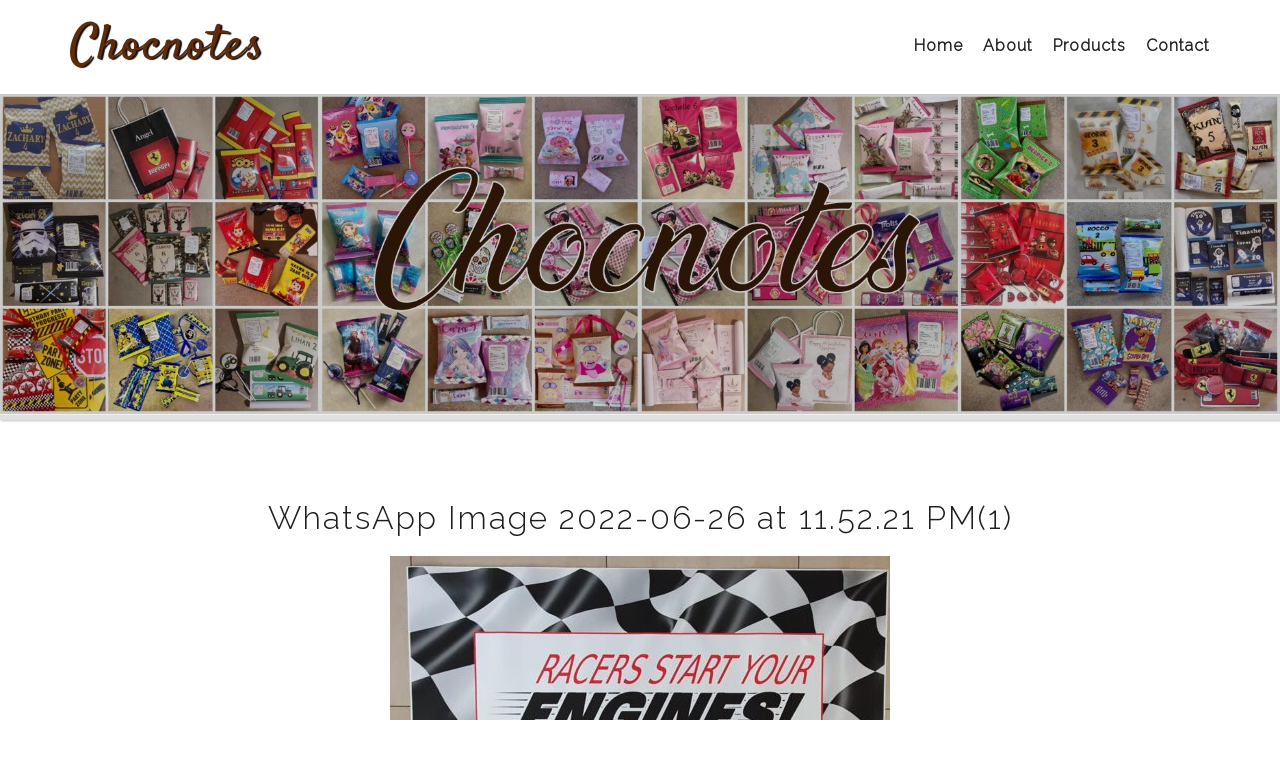

--- FILE ---
content_type: text/html; charset=UTF-8
request_url: https://www.chocnotes.co.za/products/banners/whatsapp-image-2022-06-26-at-11-52-21-pm1/
body_size: 33932
content:
<!doctype html>
<html lang="en-ZA" class="no-js">
	<head>
		<meta charset="UTF-8">
		<title>  WhatsApp Image 2022-06-26 at 11.52.21 PM(1) : Chocnotes</title>

		<link href="//www.google-analytics.com" rel="dns-prefetch">
        <link href="https://www.chocnotes.co.za/wp-content/themes/shadoTheme/img/icons/favicon.ico" rel="shortcut icon">
        <link href="https://www.chocnotes.co.za/wp-content/themes/shadoTheme/img/icons/touch.png" rel="apple-touch-icon-precomposed">
		<link rel="stylesheet" href="https://use.fontawesome.com/releases/v5.3.1/css/all.css" integrity="sha384-mzrmE5qonljUremFsqc01SB46JvROS7bZs3IO2EmfFsd15uHvIt+Y8vEf7N7fWAU" crossorigin="anonymous">
		<link href="https://fonts.googleapis.com/css?family=Raleway:300&display=swap" rel="stylesheet">
		<link href="https://fonts.googleapis.com/css?family=Satisfy&display=swap" rel="stylesheet">
		<link rel="stylesheet" href="https://maxcdn.bootstrapcdn.com/bootstrap/3.3.6/css/bootstrap.min.css">

		<meta http-equiv="X-UA-Compatible" content="IE=edge">
		<meta name="viewport" content="width=device-width, initial-scale=1.0">
		<meta name="description" content="Making Events Memorable">

		<meta name='robots' content='max-image-preview:large' />
<link rel="alternate" title="oEmbed (JSON)" type="application/json+oembed" href="https://www.chocnotes.co.za/wp-json/oembed/1.0/embed?url=https%3A%2F%2Fwww.chocnotes.co.za%2Fproducts%2Fbanners%2Fwhatsapp-image-2022-06-26-at-11-52-21-pm1%2F" />
<link rel="alternate" title="oEmbed (XML)" type="text/xml+oembed" href="https://www.chocnotes.co.za/wp-json/oembed/1.0/embed?url=https%3A%2F%2Fwww.chocnotes.co.za%2Fproducts%2Fbanners%2Fwhatsapp-image-2022-06-26-at-11-52-21-pm1%2F&#038;format=xml" />
<style id='wp-img-auto-sizes-contain-inline-css' type='text/css'>
img:is([sizes=auto i],[sizes^="auto," i]){contain-intrinsic-size:3000px 1500px}
/*# sourceURL=wp-img-auto-sizes-contain-inline-css */
</style>
<style id='wp-emoji-styles-inline-css' type='text/css'>

	img.wp-smiley, img.emoji {
		display: inline !important;
		border: none !important;
		box-shadow: none !important;
		height: 1em !important;
		width: 1em !important;
		margin: 0 0.07em !important;
		vertical-align: -0.1em !important;
		background: none !important;
		padding: 0 !important;
	}
/*# sourceURL=wp-emoji-styles-inline-css */
</style>
<style id='wp-block-library-inline-css' type='text/css'>
:root{--wp-block-synced-color:#7a00df;--wp-block-synced-color--rgb:122,0,223;--wp-bound-block-color:var(--wp-block-synced-color);--wp-editor-canvas-background:#ddd;--wp-admin-theme-color:#007cba;--wp-admin-theme-color--rgb:0,124,186;--wp-admin-theme-color-darker-10:#006ba1;--wp-admin-theme-color-darker-10--rgb:0,107,160.5;--wp-admin-theme-color-darker-20:#005a87;--wp-admin-theme-color-darker-20--rgb:0,90,135;--wp-admin-border-width-focus:2px}@media (min-resolution:192dpi){:root{--wp-admin-border-width-focus:1.5px}}.wp-element-button{cursor:pointer}:root .has-very-light-gray-background-color{background-color:#eee}:root .has-very-dark-gray-background-color{background-color:#313131}:root .has-very-light-gray-color{color:#eee}:root .has-very-dark-gray-color{color:#313131}:root .has-vivid-green-cyan-to-vivid-cyan-blue-gradient-background{background:linear-gradient(135deg,#00d084,#0693e3)}:root .has-purple-crush-gradient-background{background:linear-gradient(135deg,#34e2e4,#4721fb 50%,#ab1dfe)}:root .has-hazy-dawn-gradient-background{background:linear-gradient(135deg,#faaca8,#dad0ec)}:root .has-subdued-olive-gradient-background{background:linear-gradient(135deg,#fafae1,#67a671)}:root .has-atomic-cream-gradient-background{background:linear-gradient(135deg,#fdd79a,#004a59)}:root .has-nightshade-gradient-background{background:linear-gradient(135deg,#330968,#31cdcf)}:root .has-midnight-gradient-background{background:linear-gradient(135deg,#020381,#2874fc)}:root{--wp--preset--font-size--normal:16px;--wp--preset--font-size--huge:42px}.has-regular-font-size{font-size:1em}.has-larger-font-size{font-size:2.625em}.has-normal-font-size{font-size:var(--wp--preset--font-size--normal)}.has-huge-font-size{font-size:var(--wp--preset--font-size--huge)}:root .has-text-align-center{text-align:center}:root .has-text-align-left{text-align:left}:root .has-text-align-right{text-align:right}.has-fit-text{white-space:nowrap!important}#end-resizable-editor-section{display:none}.aligncenter{clear:both}.items-justified-left{justify-content:flex-start}.items-justified-center{justify-content:center}.items-justified-right{justify-content:flex-end}.items-justified-space-between{justify-content:space-between}.screen-reader-text{word-wrap:normal!important;border:0;clip-path:inset(50%);height:1px;margin:-1px;overflow:hidden;padding:0;position:absolute;width:1px}.screen-reader-text:focus{background-color:#ddd;clip-path:none;color:#444;display:block;font-size:1em;height:auto;left:5px;line-height:normal;padding:15px 23px 14px;text-decoration:none;top:5px;width:auto;z-index:100000}html :where(.has-border-color){border-style:solid}html :where([style*=border-top-color]){border-top-style:solid}html :where([style*=border-right-color]){border-right-style:solid}html :where([style*=border-bottom-color]){border-bottom-style:solid}html :where([style*=border-left-color]){border-left-style:solid}html :where([style*=border-width]){border-style:solid}html :where([style*=border-top-width]){border-top-style:solid}html :where([style*=border-right-width]){border-right-style:solid}html :where([style*=border-bottom-width]){border-bottom-style:solid}html :where([style*=border-left-width]){border-left-style:solid}html :where(img[class*=wp-image-]){height:auto;max-width:100%}:where(figure){margin:0 0 1em}html :where(.is-position-sticky){--wp-admin--admin-bar--position-offset:var(--wp-admin--admin-bar--height,0px)}@media screen and (max-width:600px){html :where(.is-position-sticky){--wp-admin--admin-bar--position-offset:0px}}

/*# sourceURL=wp-block-library-inline-css */
</style><style id='global-styles-inline-css' type='text/css'>
:root{--wp--preset--aspect-ratio--square: 1;--wp--preset--aspect-ratio--4-3: 4/3;--wp--preset--aspect-ratio--3-4: 3/4;--wp--preset--aspect-ratio--3-2: 3/2;--wp--preset--aspect-ratio--2-3: 2/3;--wp--preset--aspect-ratio--16-9: 16/9;--wp--preset--aspect-ratio--9-16: 9/16;--wp--preset--color--black: #000000;--wp--preset--color--cyan-bluish-gray: #abb8c3;--wp--preset--color--white: #ffffff;--wp--preset--color--pale-pink: #f78da7;--wp--preset--color--vivid-red: #cf2e2e;--wp--preset--color--luminous-vivid-orange: #ff6900;--wp--preset--color--luminous-vivid-amber: #fcb900;--wp--preset--color--light-green-cyan: #7bdcb5;--wp--preset--color--vivid-green-cyan: #00d084;--wp--preset--color--pale-cyan-blue: #8ed1fc;--wp--preset--color--vivid-cyan-blue: #0693e3;--wp--preset--color--vivid-purple: #9b51e0;--wp--preset--gradient--vivid-cyan-blue-to-vivid-purple: linear-gradient(135deg,rgb(6,147,227) 0%,rgb(155,81,224) 100%);--wp--preset--gradient--light-green-cyan-to-vivid-green-cyan: linear-gradient(135deg,rgb(122,220,180) 0%,rgb(0,208,130) 100%);--wp--preset--gradient--luminous-vivid-amber-to-luminous-vivid-orange: linear-gradient(135deg,rgb(252,185,0) 0%,rgb(255,105,0) 100%);--wp--preset--gradient--luminous-vivid-orange-to-vivid-red: linear-gradient(135deg,rgb(255,105,0) 0%,rgb(207,46,46) 100%);--wp--preset--gradient--very-light-gray-to-cyan-bluish-gray: linear-gradient(135deg,rgb(238,238,238) 0%,rgb(169,184,195) 100%);--wp--preset--gradient--cool-to-warm-spectrum: linear-gradient(135deg,rgb(74,234,220) 0%,rgb(151,120,209) 20%,rgb(207,42,186) 40%,rgb(238,44,130) 60%,rgb(251,105,98) 80%,rgb(254,248,76) 100%);--wp--preset--gradient--blush-light-purple: linear-gradient(135deg,rgb(255,206,236) 0%,rgb(152,150,240) 100%);--wp--preset--gradient--blush-bordeaux: linear-gradient(135deg,rgb(254,205,165) 0%,rgb(254,45,45) 50%,rgb(107,0,62) 100%);--wp--preset--gradient--luminous-dusk: linear-gradient(135deg,rgb(255,203,112) 0%,rgb(199,81,192) 50%,rgb(65,88,208) 100%);--wp--preset--gradient--pale-ocean: linear-gradient(135deg,rgb(255,245,203) 0%,rgb(182,227,212) 50%,rgb(51,167,181) 100%);--wp--preset--gradient--electric-grass: linear-gradient(135deg,rgb(202,248,128) 0%,rgb(113,206,126) 100%);--wp--preset--gradient--midnight: linear-gradient(135deg,rgb(2,3,129) 0%,rgb(40,116,252) 100%);--wp--preset--font-size--small: 13px;--wp--preset--font-size--medium: 20px;--wp--preset--font-size--large: 36px;--wp--preset--font-size--x-large: 42px;--wp--preset--spacing--20: 0.44rem;--wp--preset--spacing--30: 0.67rem;--wp--preset--spacing--40: 1rem;--wp--preset--spacing--50: 1.5rem;--wp--preset--spacing--60: 2.25rem;--wp--preset--spacing--70: 3.38rem;--wp--preset--spacing--80: 5.06rem;--wp--preset--shadow--natural: 6px 6px 9px rgba(0, 0, 0, 0.2);--wp--preset--shadow--deep: 12px 12px 50px rgba(0, 0, 0, 0.4);--wp--preset--shadow--sharp: 6px 6px 0px rgba(0, 0, 0, 0.2);--wp--preset--shadow--outlined: 6px 6px 0px -3px rgb(255, 255, 255), 6px 6px rgb(0, 0, 0);--wp--preset--shadow--crisp: 6px 6px 0px rgb(0, 0, 0);}:where(body) { margin: 0; }:where(.is-layout-flex){gap: 0.5em;}:where(.is-layout-grid){gap: 0.5em;}body .is-layout-flex{display: flex;}.is-layout-flex{flex-wrap: wrap;align-items: center;}.is-layout-flex > :is(*, div){margin: 0;}body .is-layout-grid{display: grid;}.is-layout-grid > :is(*, div){margin: 0;}body{padding-top: 0px;padding-right: 0px;padding-bottom: 0px;padding-left: 0px;}a:where(:not(.wp-element-button)){text-decoration: underline;}:root :where(.wp-element-button, .wp-block-button__link){background-color: #32373c;border-width: 0;color: #fff;font-family: inherit;font-size: inherit;font-style: inherit;font-weight: inherit;letter-spacing: inherit;line-height: inherit;padding-top: calc(0.667em + 2px);padding-right: calc(1.333em + 2px);padding-bottom: calc(0.667em + 2px);padding-left: calc(1.333em + 2px);text-decoration: none;text-transform: inherit;}.has-black-color{color: var(--wp--preset--color--black) !important;}.has-cyan-bluish-gray-color{color: var(--wp--preset--color--cyan-bluish-gray) !important;}.has-white-color{color: var(--wp--preset--color--white) !important;}.has-pale-pink-color{color: var(--wp--preset--color--pale-pink) !important;}.has-vivid-red-color{color: var(--wp--preset--color--vivid-red) !important;}.has-luminous-vivid-orange-color{color: var(--wp--preset--color--luminous-vivid-orange) !important;}.has-luminous-vivid-amber-color{color: var(--wp--preset--color--luminous-vivid-amber) !important;}.has-light-green-cyan-color{color: var(--wp--preset--color--light-green-cyan) !important;}.has-vivid-green-cyan-color{color: var(--wp--preset--color--vivid-green-cyan) !important;}.has-pale-cyan-blue-color{color: var(--wp--preset--color--pale-cyan-blue) !important;}.has-vivid-cyan-blue-color{color: var(--wp--preset--color--vivid-cyan-blue) !important;}.has-vivid-purple-color{color: var(--wp--preset--color--vivid-purple) !important;}.has-black-background-color{background-color: var(--wp--preset--color--black) !important;}.has-cyan-bluish-gray-background-color{background-color: var(--wp--preset--color--cyan-bluish-gray) !important;}.has-white-background-color{background-color: var(--wp--preset--color--white) !important;}.has-pale-pink-background-color{background-color: var(--wp--preset--color--pale-pink) !important;}.has-vivid-red-background-color{background-color: var(--wp--preset--color--vivid-red) !important;}.has-luminous-vivid-orange-background-color{background-color: var(--wp--preset--color--luminous-vivid-orange) !important;}.has-luminous-vivid-amber-background-color{background-color: var(--wp--preset--color--luminous-vivid-amber) !important;}.has-light-green-cyan-background-color{background-color: var(--wp--preset--color--light-green-cyan) !important;}.has-vivid-green-cyan-background-color{background-color: var(--wp--preset--color--vivid-green-cyan) !important;}.has-pale-cyan-blue-background-color{background-color: var(--wp--preset--color--pale-cyan-blue) !important;}.has-vivid-cyan-blue-background-color{background-color: var(--wp--preset--color--vivid-cyan-blue) !important;}.has-vivid-purple-background-color{background-color: var(--wp--preset--color--vivid-purple) !important;}.has-black-border-color{border-color: var(--wp--preset--color--black) !important;}.has-cyan-bluish-gray-border-color{border-color: var(--wp--preset--color--cyan-bluish-gray) !important;}.has-white-border-color{border-color: var(--wp--preset--color--white) !important;}.has-pale-pink-border-color{border-color: var(--wp--preset--color--pale-pink) !important;}.has-vivid-red-border-color{border-color: var(--wp--preset--color--vivid-red) !important;}.has-luminous-vivid-orange-border-color{border-color: var(--wp--preset--color--luminous-vivid-orange) !important;}.has-luminous-vivid-amber-border-color{border-color: var(--wp--preset--color--luminous-vivid-amber) !important;}.has-light-green-cyan-border-color{border-color: var(--wp--preset--color--light-green-cyan) !important;}.has-vivid-green-cyan-border-color{border-color: var(--wp--preset--color--vivid-green-cyan) !important;}.has-pale-cyan-blue-border-color{border-color: var(--wp--preset--color--pale-cyan-blue) !important;}.has-vivid-cyan-blue-border-color{border-color: var(--wp--preset--color--vivid-cyan-blue) !important;}.has-vivid-purple-border-color{border-color: var(--wp--preset--color--vivid-purple) !important;}.has-vivid-cyan-blue-to-vivid-purple-gradient-background{background: var(--wp--preset--gradient--vivid-cyan-blue-to-vivid-purple) !important;}.has-light-green-cyan-to-vivid-green-cyan-gradient-background{background: var(--wp--preset--gradient--light-green-cyan-to-vivid-green-cyan) !important;}.has-luminous-vivid-amber-to-luminous-vivid-orange-gradient-background{background: var(--wp--preset--gradient--luminous-vivid-amber-to-luminous-vivid-orange) !important;}.has-luminous-vivid-orange-to-vivid-red-gradient-background{background: var(--wp--preset--gradient--luminous-vivid-orange-to-vivid-red) !important;}.has-very-light-gray-to-cyan-bluish-gray-gradient-background{background: var(--wp--preset--gradient--very-light-gray-to-cyan-bluish-gray) !important;}.has-cool-to-warm-spectrum-gradient-background{background: var(--wp--preset--gradient--cool-to-warm-spectrum) !important;}.has-blush-light-purple-gradient-background{background: var(--wp--preset--gradient--blush-light-purple) !important;}.has-blush-bordeaux-gradient-background{background: var(--wp--preset--gradient--blush-bordeaux) !important;}.has-luminous-dusk-gradient-background{background: var(--wp--preset--gradient--luminous-dusk) !important;}.has-pale-ocean-gradient-background{background: var(--wp--preset--gradient--pale-ocean) !important;}.has-electric-grass-gradient-background{background: var(--wp--preset--gradient--electric-grass) !important;}.has-midnight-gradient-background{background: var(--wp--preset--gradient--midnight) !important;}.has-small-font-size{font-size: var(--wp--preset--font-size--small) !important;}.has-medium-font-size{font-size: var(--wp--preset--font-size--medium) !important;}.has-large-font-size{font-size: var(--wp--preset--font-size--large) !important;}.has-x-large-font-size{font-size: var(--wp--preset--font-size--x-large) !important;}
/*# sourceURL=global-styles-inline-css */
</style>

<style id='classic-theme-styles-inline-css' type='text/css'>
.wp-block-button__link{background-color:#32373c;border-radius:9999px;box-shadow:none;color:#fff;font-size:1.125em;padding:calc(.667em + 2px) calc(1.333em + 2px);text-decoration:none}.wp-block-file__button{background:#32373c;color:#fff}.wp-block-accordion-heading{margin:0}.wp-block-accordion-heading__toggle{background-color:inherit!important;color:inherit!important}.wp-block-accordion-heading__toggle:not(:focus-visible){outline:none}.wp-block-accordion-heading__toggle:focus,.wp-block-accordion-heading__toggle:hover{background-color:inherit!important;border:none;box-shadow:none;color:inherit;padding:var(--wp--preset--spacing--20,1em) 0;text-decoration:none}.wp-block-accordion-heading__toggle:focus-visible{outline:auto;outline-offset:0}
/*# sourceURL=https://www.chocnotes.co.za/wp-content/plugins/gutenberg/build/styles/block-library/classic.min.css */
</style>
<link rel='stylesheet' id='contact-form-7-css' href='https://www.chocnotes.co.za/wp-content/plugins/contact-form-7/includes/css/styles.css?ver=6.1.4' media='all' />
<link rel='stylesheet' id='normalize-css' href='https://www.chocnotes.co.za/wp-content/themes/shadoTheme/normalize.css?ver=1.0' media='all' />
<link rel='stylesheet' id='html5blank-css' href='https://www.chocnotes.co.za/wp-content/themes/shadoTheme/style.css?ver=1.0' media='all' />
<link rel='stylesheet' id='owlStyle1-css' href='https://www.chocnotes.co.za/wp-content/themes/shadoTheme/js/OwlCarousel/dist/assets/owl.carousel.css?ver=1.0' media='all' />
<link rel='stylesheet' id='owlStyle2-css' href='https://www.chocnotes.co.za/wp-content/themes/shadoTheme/js/OwlCarousel/dist/assets/owl.theme.default.css?ver=1.0' media='all' />
<script type="text/javascript" src="https://www.chocnotes.co.za/wp-content/themes/shadoTheme/js/lib/conditionizr-4.3.0.min.js?ver=4.3.0" id="conditionizr-js"></script>
<script type="text/javascript" src="https://www.chocnotes.co.za/wp-content/themes/shadoTheme/js/lib/modernizr-2.7.1.min.js?ver=2.7.1" id="modernizr-js"></script>
<script type="text/javascript" src="https://www.chocnotes.co.za/wp-includes/js/jquery/jquery.min.js?ver=3.7.1" id="jquery-core-js"></script>
<script type="text/javascript" src="https://www.chocnotes.co.za/wp-includes/js/jquery/jquery-migrate.min.js?ver=3.4.1" id="jquery-migrate-js"></script>
<script type="text/javascript" src="https://www.chocnotes.co.za/wp-content/themes/shadoTheme/js/scripts.js?ver=1.0.0" id="html5blankscripts-js"></script>
<script type="text/javascript" src="https://www.chocnotes.co.za/wp-content/themes/shadoTheme/js/bigSlide.js?ver=1.0.0" id="bigSlide-js"></script>
<script type="text/javascript" src="https://www.chocnotes.co.za/wp-content/themes/shadoTheme/js/OwlCarousel/dist/owl.carousel.js?ver=1.0.0" id="OwlCarousel-js"></script>
<script type="text/javascript" src="https://www.chocnotes.co.za/wp-content/themes/shadoTheme/js/bootstrap.min.js?ver=1.0.0" id="PopupModel-js"></script>
<link rel="https://api.w.org/" href="https://www.chocnotes.co.za/wp-json/" /><link rel="alternate" title="JSON" type="application/json" href="https://www.chocnotes.co.za/wp-json/wp/v2/media/918" /><link rel="icon" href="https://www.chocnotes.co.za/wp-content/uploads/2023/02/cropped-Chocnotes_Logo_WhiteBackground_650x650px_-1-32x32.png" sizes="32x32" />
<link rel="icon" href="https://www.chocnotes.co.za/wp-content/uploads/2023/02/cropped-Chocnotes_Logo_WhiteBackground_650x650px_-1-192x192.png" sizes="192x192" />
<link rel="apple-touch-icon" href="https://www.chocnotes.co.za/wp-content/uploads/2023/02/cropped-Chocnotes_Logo_WhiteBackground_650x650px_-1-180x180.png" />
<meta name="msapplication-TileImage" content="https://www.chocnotes.co.za/wp-content/uploads/2023/02/cropped-Chocnotes_Logo_WhiteBackground_650x650px_-1-270x270.png" />
		<script>
        // conditionizr.com
        // configure environment tests
        conditionizr.config({
            assets: 'https://www.chocnotes.co.za/wp-content/themes/shadoTheme',
            tests: {}
        });
        </script>

	</head>
	<body class="attachment wp-singular attachment-template-default attachmentid-918 attachment-jpeg wp-theme-shadoTheme whatsapp-image-2022-06-26-at-11-52-21-pm1">

		<div class="wrapper">
			<header class="clear" role="banner">
				<article>
					<div class="bloginfo">
						<a href="https://www.chocnotes.co.za">
							<div class="shado-12 bloginfoName">
								Chocnotes							</div>
						</a>
					</div>
					<nav class="nav" role="navigation">
						<ul id="menu-navbar" class="menu"><li id="menu-item-7" class="menu-item menu-item-type-post_type menu-item-object-page menu-item-home menu-item-7"><a href="https://www.chocnotes.co.za/">Home</a></li>
<li id="menu-item-45" class="menu-item menu-item-type-custom menu-item-object-custom menu-item-45"><a href="#about">About</a></li>
<li id="menu-item-46" class="menu-item menu-item-type-custom menu-item-object-custom menu-item-46"><a href="#products">Products</a></li>
<li id="menu-item-47" class="menu-item menu-item-type-custom menu-item-object-custom menu-item-47"><a href="#contact">Contact</a></li>
</ul>						<a href="responsive-menu" class="menu-link"><i class="fas fa-bars"></i></a>
					</nav>
				</article>
			</header>
			
			<div id="banner">
				<div id="headerBox" class="owl-carousel owl-theme owl-loaded owl-drag"><div class="headBox">
	<img src="https://www.chocnotes.co.za/wp-content/uploads/2019/09/WhatsApp-Image-2021-01-05-at-10.14.51-AM-1-1.jpeg" class="headImg wp-post-image" alt="" decoding="async" fetchpriority="high" srcset="https://www.chocnotes.co.za/wp-content/uploads/2019/09/WhatsApp-Image-2021-01-05-at-10.14.51-AM-1-1.jpeg 1280w, https://www.chocnotes.co.za/wp-content/uploads/2019/09/WhatsApp-Image-2021-01-05-at-10.14.51-AM-1-1-500x125.jpeg 500w, https://www.chocnotes.co.za/wp-content/uploads/2019/09/WhatsApp-Image-2021-01-05-at-10.14.51-AM-1-1-1024x256.jpeg 1024w, https://www.chocnotes.co.za/wp-content/uploads/2019/09/WhatsApp-Image-2021-01-05-at-10.14.51-AM-1-1-768x192.jpeg 768w" sizes="(max-width: 1280px) 100vw, 1280px" />
	<div class="headTxt">
		<div class="shado-12 slide-Title"></div>
		<div class="shado-12 slide-Content"></div> 			
	</div>
</div></div>			</div>
	<main role="main">
		<!-- section -->
		<section class="endPad">
		<a class="anchor" id="about">About</a>

		
			<!-- article -->
			<article id="post-918" class="post-918 attachment type-attachment status-inherit hentry">

				<h1>WhatsApp Image 2022-06-26 at 11.52.21 PM(1)</h1>
				
				<p class="attachment"><a href='https://www.chocnotes.co.za/wp-content/uploads/2023/03/WhatsApp-Image-2022-06-26-at-11.52.21-PM1.jpeg'><img decoding="async" width="500" height="322" src="https://www.chocnotes.co.za/wp-content/uploads/2023/03/WhatsApp-Image-2022-06-26-at-11.52.21-PM1-500x322.jpeg" class="attachment-medium size-medium" alt="" srcset="https://www.chocnotes.co.za/wp-content/uploads/2023/03/WhatsApp-Image-2022-06-26-at-11.52.21-PM1-500x322.jpeg 500w, https://www.chocnotes.co.za/wp-content/uploads/2023/03/WhatsApp-Image-2022-06-26-at-11.52.21-PM1-1024x660.jpeg 1024w, https://www.chocnotes.co.za/wp-content/uploads/2023/03/WhatsApp-Image-2022-06-26-at-11.52.21-PM1-768x495.jpeg 768w, https://www.chocnotes.co.za/wp-content/uploads/2023/03/WhatsApp-Image-2022-06-26-at-11.52.21-PM1-1536x990.jpeg 1536w, https://www.chocnotes.co.za/wp-content/uploads/2023/03/WhatsApp-Image-2022-06-26-at-11.52.21-PM1.jpeg 1600w" sizes="(max-width: 500px) 100vw, 500px" /></a></p>

			</article>
			<!-- /article -->

		
		
		</section>
		<!-- section -->
		<section class="startPad">
			<article>
				 <div class="aboutBox shado-12" style="margin-top:40px; background-image: url(					https://www.chocnotes.co.za/wp-content/uploads/2020/02/chocolate-scaled.jpg);">
						<div class="aboutBoxlet shado-6 overlay equal1">
							<img src="https://www.chocnotes.co.za/wp-content/uploads/2020/02/chocolate-500x313.jpg" class="attachment-medium size-medium wp-post-image" alt="" decoding="async" loading="lazy" srcset="https://www.chocnotes.co.za/wp-content/uploads/2020/02/chocolate-500x313.jpg 500w, https://www.chocnotes.co.za/wp-content/uploads/2020/02/chocolate-1024x640.jpg 1024w, https://www.chocnotes.co.za/wp-content/uploads/2020/02/chocolate-768x480.jpg 768w, https://www.chocnotes.co.za/wp-content/uploads/2020/02/chocolate-1536x960.jpg 1536w, https://www.chocnotes.co.za/wp-content/uploads/2020/02/chocolate-2048x1280.jpg 2048w" sizes="auto, (max-width: 500px) 100vw, 500px" />
						</div>
						<div class="aboutBoxlet shado-6 equal1" style="background-color:#FFFFFF;">
							<h3>About our products</h3>
							<p>Established in 2017, Chocnotes strives to make any event one to remember! Our range of custom-made products adds that personal touch and will sweeten up your special occasion.</p>
<p>Chocnotes is a small business with a big heart.  We value ALL our clients and will do our utmost best to keep on delivering excellent customer service whilst providing products of outstanding quality.  Because we have a team of people working on our orders, we usually have a quick turn-around time on orders.  Chocnotes is based in Centurion for collection, but we courier country-wide.</p>
<p>&nbsp;</p>
<p>We can wrap almost any chocolate / sweet / item.  Please ask us for a quotation.</p>
<p>&nbsp;</p>
<p><strong>Any theme/design. You can also choose your own images and send them for us to use.</strong></p>
<p>&nbsp;</p>
<p>Note:<br />
If you want us to use a specific image, please provide it in high resolution to avoid getting a pixelated, poor quality print.  High Resolution .BMP or .JPG is allowable for background images and photos, but clipart elements should be in transparent .PNG or .SVG format.  Remember that to print to an A5 size without noticeable pixelation in print, your image needs to be at least 2480 x 1748 pixels.  Small elements, QR Codes and Logos should be <strong>at least</strong> 500 x 500 pixels.</p>
  <a class="read-button" data-toggle="modal" data-target="#myModal-286">Pricing</a> </div>
						
					</div>				<div id="myModal-286" class="modal fade" tabindex="-1" role="dialog">
	<div class="modal-dialog modal-dialog-centered modal-lg" role="document">
		<div class="modal-content">
			<div class="modal-header centerBox">
				<span class="modal-title">Pricing</span>
				<button type="button" class="close" data-dismiss="modal" aria-label="Close">
					<span aria-hidden="true">&times;</span>
				</button>
			</div>
			<div class="modal-body">
				<h2></h2>
<h3><b>Wrapper Design</b></h3>
<p>We charge a design fee of R20 per item type &#8211; with a set minimum of R80 (for 1-4 item types) &#8211; <b>when we create a new design</b> for you.</p>
<p>A further R2 per item is charged for individualisation (e.g. if each wrapper must have the name of a different person).</p>
<p><b>When you choose to use one of our existing designs UNCHANGED</b>, no design fee will be charged.<br />
However, individualisation charges will still be charged if applicable.</p>
<p><b>Note: </b>When you choose to use one of our existing design themes, but request changes &#8211; such as adding photographs or additional non-standard text (other than the name of the individual the party / item is for) or changing the lettering / font, colours, background image, etc. &#8211; or you request items not made in that theme before, the R80 minimum does not apply, but you will be charged R20 for any item type changed or not made in that design theme before.</p>
<p>&nbsp;</p>
<h3><b>Packaging and Shipping</b></h3>
<p><b>Collection points in Centurion:</b></p>
<ul>
<li>Bronberrick</li>
</ul>
<p><b>Courier options (This will be quoted on):</b></p>
<ul>
<li>Courier Guy (delivery to your door / collection at CG Depot)</li>
<li>Postnet to Postnet</li>
<li>PUDO Locker</li>
</ul>
<p><b>You are also welcome to arrange your own courier to collect</b></p>
<p>&nbsp;</p>
<p>&nbsp;</p>
<h3><strong>Catalogue</strong></h3>
<p>Have a look through our Full Catalogue below, or <strong><a href="https://www.chocnotes.co.za/contact/" target="_blank" rel="noopener">Contact Us</a></strong> for more information or a quotation.</p>
<p>&nbsp;</p>
<p>&nbsp;</p>
<p><a class="read-button" href="https://www.canva.com/design/DAGxEVKHr9E/QVeR9Y7M8OGMBchnh8wtRw/view" target="_blank" rel="noopener">Download or browse our Full Catalogue</a></p>
<p>&nbsp;</p>

			</div>
			<div class="modal-footer">				<div class="shado-12 copyright2">
				<a href="https://www.chocnotes.co.za">Chocnotes</a> &copy; 2026 | <a href="https://www.chocnotes.co.za/wp-login.php" title="All Rights Reserved" target="_blank">All Rights Reserved</a> | <a href="https://www.shadipity.co.za" title="Passion discovered serendipitously" target="_blank">Passion Discovered Serendipitously</a></div>
			</div>
		</div>
	</div>
</div>			</article>
		</section>			
		<!-- section -->
		 <section class="callBox bg-pink" style="background-image: url(https://www.chocnotes.co.za/wp-content/uploads/2019/09/wheat-dark.png);">
			<article>
				<div class="callBoxlet shado-12">
					<h3>Place your custom order today</h3>
					<p style="text-align: center;"><b>TO ENSURE PROMPT RESPONSE PLEASE INCLUDE:</b></p>
<p style="text-align: center;">&#8211; Your Name, Mobile Number &amp; Email address &#8211;<br />
&#8211; Date of function / Date when products are needed &#8211;<br />
&#8211; Products you are interested in ordering &#8211;<br />
&#8211; Your theme &amp;  pictures / designs you like &#8211; that helps us A LOT &#8211;<br />
&#8211; All other details (the wording that must be printed on the wrappers etc) &#8211;<br />
&#8211; If you can collect in Centurion or if we must courier (PLEASE INCLUDE DELIVERY ADDRESS) &#8211;</p>

					<a class="read-button" href="mailto:info@chocnotes.co.za">Place Order</a>
				</div>
			</article>
		</section>	
		<!-- section -->
		<section class="servBox">
		<a class="anchor" id="products">Products</a>
			 <article class="servHead">
				<h2>Product Categories</h2>
				<p style="text-align: center;">Have a look at some of our previous work below, browse our <a href="https://online.flippingbook.com/view/563585709/">Catalogue</a>, or check out our <a href="https://za.pinterest.com/Chocnotes_SouthAfrica/_saved/">Themed Pinterest Boards</a> or <a href="https://web.facebook.com/Chocnotes/photos/?ref=&amp;tab=album">Facebook Albums</a> for examples and ideas</p>
<p style="text-align: center;"><a class="read-button" href="https://online.flippingbook.com/view/563585709/" target="_blank" rel="noopener">Catalogue</a></p>

			</article>			<article><a class="servBoxlet shado-4" data-toggle="modal" data-target="#myModal-78">
					<div class="servIMG shado-12">
						
					</div>
					<div class="servTXT shado-12 equal2">
						<h4>Adult Birthdays</h4>
					</div>
				</a><a class="servBoxlet shado-4" data-toggle="modal" data-target="#myModal-80">
					<div class="servIMG shado-12">
						
					</div>
					<div class="servTXT shado-12 equal2">
						<h4>Baby Showers</h4>
					</div>
				</a><a class="servBoxlet shado-4" data-toggle="modal" data-target="#myModal-904">
					<div class="servIMG shado-12">
						
					</div>
					<div class="servTXT shado-12 equal2">
						<h4>Banners &#038; Wall Hangings</h4>
					</div>
				</a><a class="servBoxlet shado-4" data-toggle="modal" data-target="#myModal-231">
					<div class="servIMG shado-12">
						
					</div>
					<div class="servTXT shado-12 equal2">
						<h4>Bridal showers &#038; Weddings</h4>
					</div>
				</a><a class="servBoxlet shado-4" data-toggle="modal" data-target="#myModal-986">
					<div class="servIMG shado-12">
						
					</div>
					<div class="servTXT shado-12 equal2">
						<h4>Christenings, Blessing Ceremonies &#038; Confirmations</h4>
					</div>
				</a><a class="servBoxlet shado-4" data-toggle="modal" data-target="#myModal-726">
					<div class="servIMG shado-12">
						
					</div>
					<div class="servTXT shado-12 equal2">
						<h4>Christmas</h4>
					</div>
				</a><a class="servBoxlet shado-4" data-toggle="modal" data-target="#myModal-236">
					<div class="servIMG shado-12">
						
					</div>
					<div class="servTXT shado-12 equal2">
						<h4>Corporate</h4>
					</div>
				</a><a class="servBoxlet shado-4" data-toggle="modal" data-target="#myModal-989">
					<div class="servIMG shado-12">
						
					</div>
					<div class="servTXT shado-12 equal2">
						<h4>Easter</h4>
					</div>
				</a><a class="servBoxlet shado-4" data-toggle="modal" data-target="#myModal-387">
					<div class="servIMG shado-12">
						
					</div>
					<div class="servTXT shado-12 equal2">
						<h4>Get Well Soon</h4>
					</div>
				</a><a class="servBoxlet shado-4" data-toggle="modal" data-target="#myModal-248">
					<div class="servIMG shado-12">
						
					</div>
					<div class="servTXT shado-12 equal2">
						<h4>Mothers&#8217; Day &#038; Fathers&#8217; Day</h4>
					</div>
				</a><a class="servBoxlet shado-4" data-toggle="modal" data-target="#myModal-761">
					<div class="servIMG shado-12">
						
					</div>
					<div class="servTXT shado-12 equal2">
						<h4>Teacher &#038; Student Gifts</h4>
					</div>
				</a><a class="servBoxlet shado-4" data-toggle="modal" data-target="#myModal-256">
					<div class="servIMG shado-12">
						
					</div>
					<div class="servTXT shado-12 equal2">
						<h4>Valentine&#8217;s day</h4>
					</div>
				</a><a class="servBoxlet shado-4" data-toggle="modal" data-target="#myModal-979">
					<div class="servIMG shado-12">
						
					</div>
					<div class="servTXT shado-12 equal2">
						<h4>x Children&#8217;s Birthdays x</h4>
					</div>
				</a><a class="servBoxlet shado-4" data-toggle="modal" data-target="#myModal-484">
					<div class="servIMG shado-12">
						
					</div>
					<div class="servTXT shado-12 equal2">
						<h4>xx Barbie Themed xx</h4>
					</div>
				</a><a class="servBoxlet shado-4" data-toggle="modal" data-target="#myModal-796">
					<div class="servIMG shado-12">
						
					</div>
					<div class="servTXT shado-12 equal2">
						<h4>xx Bunny Themed xx</h4>
					</div>
				</a><a class="servBoxlet shado-4" data-toggle="modal" data-target="#myModal-791">
					<div class="servIMG shado-12">
						
					</div>
					<div class="servTXT shado-12 equal2">
						<h4>xx Camouflage Themed xx</h4>
					</div>
				</a><a class="servBoxlet shado-4" data-toggle="modal" data-target="#myModal-776">
					<div class="servIMG shado-12">
						
					</div>
					<div class="servTXT shado-12 equal2">
						<h4>xx Dinosaur Themed xx</h4>
					</div>
				</a><a class="servBoxlet shado-4" data-toggle="modal" data-target="#myModal-447">
					<div class="servIMG shado-12">
						
					</div>
					<div class="servTXT shado-12 equal2">
						<h4>xx Frozen Themed xx</h4>
					</div>
				</a><a class="servBoxlet shado-4" data-toggle="modal" data-target="#myModal-805">
					<div class="servIMG shado-12">
						
					</div>
					<div class="servTXT shado-12 equal2">
						<h4>xx Horse Themed xx</h4>
					</div>
				</a><a class="servBoxlet shado-4" data-toggle="modal" data-target="#myModal-813">
					<div class="servIMG shado-12">
						
					</div>
					<div class="servTXT shado-12 equal2">
						<h4>xx LEGO Themed xx</h4>
					</div>
				</a><a class="servBoxlet shado-4" data-toggle="modal" data-target="#myModal-823">
					<div class="servIMG shado-12">
						
					</div>
					<div class="servTXT shado-12 equal2">
						<h4>xx Llama &#038; Alpaca Themed xx</h4>
					</div>
				</a><a class="servBoxlet shado-4" data-toggle="modal" data-target="#myModal-828">
					<div class="servIMG shado-12">
						
					</div>
					<div class="servTXT shado-12 equal2">
						<h4>xx LOL Dolls Themed xx</h4>
					</div>
				</a><a class="servBoxlet shado-4" data-toggle="modal" data-target="#myModal-834">
					<div class="servIMG shado-12">
						
					</div>
					<div class="servTXT shado-12 equal2">
						<h4>xx Mickey &#038; Minnie Mouse Themed xx</h4>
					</div>
				</a><a class="servBoxlet shado-4" data-toggle="modal" data-target="#myModal-842">
					<div class="servIMG shado-12">
						
					</div>
					<div class="servTXT shado-12 equal2">
						<h4>xx Paw Patrol Themed xx</h4>
					</div>
				</a><a class="servBoxlet shado-4" data-toggle="modal" data-target="#myModal-855">
					<div class="servIMG shado-12">
						
					</div>
					<div class="servTXT shado-12 equal2">
						<h4>xx Peppa Pig Themed xx</h4>
					</div>
				</a><a class="servBoxlet shado-4" data-toggle="modal" data-target="#myModal-870">
					<div class="servIMG shado-12">
						
					</div>
					<div class="servTXT shado-12 equal2">
						<h4>xx Superhero Themed xx</h4>
					</div>
				</a><a class="servBoxlet shado-4" data-toggle="modal" data-target="#myModal-892">
					<div class="servIMG shado-12">
						
					</div>
					<div class="servTXT shado-12 equal2">
						<h4>xx Sweet Treats Themed xx</h4>
					</div>
				</a><a class="servBoxlet shado-4" data-toggle="modal" data-target="#myModal-470">
					<div class="servIMG shado-12">
						
					</div>
					<div class="servTXT shado-12 equal2">
						<h4>xx Unicorn Themed xx</h4>
					</div>
				</a>			<div id="myModal-78" class="modal fade" tabindex="-1" role="dialog">
	<div class="modal-dialog modal-dialog-centered modal-lg" role="document">
		<div class="modal-content">
			<div class="modal-header centerBox">
				<span class="modal-title">Adult Birthdays</span>
				<button type="button" class="close" data-dismiss="modal" aria-label="Close">
					<span aria-hidden="true">&times;</span>
				</button>
			</div>
			<div class="modal-body">
				<div class="gallBoxTXT shado-12">
					<h2 style="text-align: center;">Themed Party Items for that Special Adult Birthday</h2>

		<style type="text/css">
			#gallery-1 {
				margin: auto;
			}
			#gallery-1 .gallery-item {
				float: left;
				margin-top: 10px;
				text-align: center;
				width: 33%;
			}
			#gallery-1 img {
				border: 2px solid #cfcfcf;
			}
			#gallery-1 .gallery-caption {
				margin-left: 0;
			}
			/* see gallery_shortcode() in wp-includes/media.php */
		</style>
		<div id='gallery-1' class='gallery galleryid-78 gallery-columns-3 gallery-size-thumbnail'><dl class='gallery-item'>
			<dt class='gallery-icon landscape'>
				<a href='https://www.chocnotes.co.za/products/mini-slab/whatsapp-image-2022-10-14-at-11-42-52-pm/'><img loading="lazy" decoding="async" width="350" height="350" src="https://www.chocnotes.co.za/wp-content/uploads/2023/02/WhatsApp-Image-2022-10-14-at-11.42.52-PM-350x350.jpeg" class="attachment-thumbnail size-thumbnail" alt="" /></a>
			</dt></dl><dl class='gallery-item'>
			<dt class='gallery-icon landscape'>
				<a href='https://www.chocnotes.co.za/products/mini-slab/whatsapp-image-2022-06-08-at-2-40-36-pm/'><img loading="lazy" decoding="async" width="350" height="350" src="https://www.chocnotes.co.za/wp-content/uploads/2023/02/WhatsApp-Image-2022-06-08-at-2.40.36-PM-350x350.jpeg" class="attachment-thumbnail size-thumbnail" alt="" /></a>
			</dt></dl><dl class='gallery-item'>
			<dt class='gallery-icon portrait'>
				<a href='https://www.chocnotes.co.za/products/mini-slab/whatsapp-image-2022-10-13-at-10-07-21-am/'><img loading="lazy" decoding="async" width="350" height="350" src="https://www.chocnotes.co.za/wp-content/uploads/2023/02/WhatsApp-Image-2022-10-13-at-10.07.21-AM-350x350.jpeg" class="attachment-thumbnail size-thumbnail" alt="" /></a>
			</dt></dl><br style="clear: both" /><dl class='gallery-item'>
			<dt class='gallery-icon landscape'>
				<a href='https://www.chocnotes.co.za/products/mini-slab/whatsapp-image-2022-12-01-at-13-49-52/'><img loading="lazy" decoding="async" width="350" height="350" src="https://www.chocnotes.co.za/wp-content/uploads/2023/02/WhatsApp-Image-2022-12-01-at-13.49.52-350x350.jpeg" class="attachment-thumbnail size-thumbnail" alt="" /></a>
			</dt></dl><dl class='gallery-item'>
			<dt class='gallery-icon landscape'>
				<a href='https://www.chocnotes.co.za/products/mini-slab/whatsapp-image-2022-07-16-at-11-35-31-am/'><img loading="lazy" decoding="async" width="350" height="350" src="https://www.chocnotes.co.za/wp-content/uploads/2023/02/WhatsApp-Image-2022-07-16-at-11.35.31-AM-350x350.jpeg" class="attachment-thumbnail size-thumbnail" alt="" /></a>
			</dt></dl><dl class='gallery-item'>
			<dt class='gallery-icon landscape'>
				<a href='https://www.chocnotes.co.za/products/mini-slab/whatsapp-image-2022-07-13-at-1-45-27-pm/'><img loading="lazy" decoding="async" width="350" height="350" src="https://www.chocnotes.co.za/wp-content/uploads/2023/02/WhatsApp-Image-2022-07-13-at-1.45.27-PM-350x350.jpeg" class="attachment-thumbnail size-thumbnail" alt="" /></a>
			</dt></dl><br style="clear: both" /><dl class='gallery-item'>
			<dt class='gallery-icon landscape'>
				<a href='https://www.chocnotes.co.za/products/mini-slab/whatsapp-image-2022-06-26-at-11-52-23-pm1/'><img loading="lazy" decoding="async" width="350" height="350" src="https://www.chocnotes.co.za/wp-content/uploads/2023/02/WhatsApp-Image-2022-06-26-at-11.52.23-PM1-350x350.jpeg" class="attachment-thumbnail size-thumbnail" alt="" /></a>
			</dt></dl><dl class='gallery-item'>
			<dt class='gallery-icon landscape'>
				<a href='https://www.chocnotes.co.za/products/mini-slab/whatsapp-image-2022-06-26-at-11-44-38-pm/'><img loading="lazy" decoding="async" width="350" height="350" src="https://www.chocnotes.co.za/wp-content/uploads/2023/02/WhatsApp-Image-2022-06-26-at-11.44.38-PM-350x350.jpeg" class="attachment-thumbnail size-thumbnail" alt="" srcset="https://www.chocnotes.co.za/wp-content/uploads/2023/02/WhatsApp-Image-2022-06-26-at-11.44.38-PM-350x350.jpeg 350w, https://www.chocnotes.co.za/wp-content/uploads/2023/02/WhatsApp-Image-2022-06-26-at-11.44.38-PM-500x500.jpeg 500w, https://www.chocnotes.co.za/wp-content/uploads/2023/02/WhatsApp-Image-2022-06-26-at-11.44.38-PM-1024x1024.jpeg 1024w, https://www.chocnotes.co.za/wp-content/uploads/2023/02/WhatsApp-Image-2022-06-26-at-11.44.38-PM-768x767.jpeg 768w, https://www.chocnotes.co.za/wp-content/uploads/2023/02/WhatsApp-Image-2022-06-26-at-11.44.38-PM-1536x1534.jpeg 1536w, https://www.chocnotes.co.za/wp-content/uploads/2023/02/WhatsApp-Image-2022-06-26-at-11.44.38-PM.jpeg 1600w" sizes="auto, (max-width: 350px) 100vw, 350px" /></a>
			</dt></dl><dl class='gallery-item'>
			<dt class='gallery-icon landscape'>
				<a href='https://www.chocnotes.co.za/products/mini-slab/whatsapp-image-2022-06-26-at-11-52-12-pm/'><img loading="lazy" decoding="async" width="350" height="350" src="https://www.chocnotes.co.za/wp-content/uploads/2023/02/WhatsApp-Image-2022-06-26-at-11.52.12-PM-350x350.jpeg" class="attachment-thumbnail size-thumbnail" alt="" /></a>
			</dt></dl><br style="clear: both" /><dl class='gallery-item'>
			<dt class='gallery-icon landscape'>
				<a href='https://www.chocnotes.co.za/products/mini-slab/whatsapp-image-2022-07-15-at-10-24-52-pm2/'><img loading="lazy" decoding="async" width="350" height="350" src="https://www.chocnotes.co.za/wp-content/uploads/2023/02/WhatsApp-Image-2022-07-15-at-10.24.52-PM2-350x350.jpeg" class="attachment-thumbnail size-thumbnail" alt="" /></a>
			</dt></dl><dl class='gallery-item'>
			<dt class='gallery-icon landscape'>
				<a href='https://www.chocnotes.co.za/products/mini-slab/whatsapp-image-2022-11-28-at-17-07-19/'><img loading="lazy" decoding="async" width="350" height="350" src="https://www.chocnotes.co.za/wp-content/uploads/2023/02/WhatsApp-Image-2022-11-28-at-17.07.19-350x350.jpeg" class="attachment-thumbnail size-thumbnail" alt="" /></a>
			</dt></dl><dl class='gallery-item'>
			<dt class='gallery-icon landscape'>
				<a href='https://www.chocnotes.co.za/products/mini-slab/whatsapp-image-2022-08-14-at-6-18-11-pm/'><img loading="lazy" decoding="async" width="350" height="350" src="https://www.chocnotes.co.za/wp-content/uploads/2023/02/WhatsApp-Image-2022-08-14-at-6.18.11-PM-350x350.jpeg" class="attachment-thumbnail size-thumbnail" alt="" /></a>
			</dt></dl><br style="clear: both" /><dl class='gallery-item'>
			<dt class='gallery-icon landscape'>
				<a href='https://www.chocnotes.co.za/products/mini-slab/whatsapp-image-2022-08-21-at-13-57-25/'><img loading="lazy" decoding="async" width="350" height="350" src="https://www.chocnotes.co.za/wp-content/uploads/2023/02/WhatsApp-Image-2022-08-21-at-13.57.25-350x350.jpeg" class="attachment-thumbnail size-thumbnail" alt="" /></a>
			</dt></dl><dl class='gallery-item'>
			<dt class='gallery-icon landscape'>
				<a href='https://www.chocnotes.co.za/products/mini-slab/whatsapp-image-2022-07-04-at-1-38-43-pm/'><img loading="lazy" decoding="async" width="350" height="350" src="https://www.chocnotes.co.za/wp-content/uploads/2023/02/WhatsApp-Image-2022-07-04-at-1.38.43-PM-350x350.jpeg" class="attachment-thumbnail size-thumbnail" alt="" /></a>
			</dt></dl><dl class='gallery-item'>
			<dt class='gallery-icon portrait'>
				<a href='https://www.chocnotes.co.za/products/mini-slab/whatsapp-image-2022-06-10-at-1-27-21-pm/'><img loading="lazy" decoding="async" width="350" height="350" src="https://www.chocnotes.co.za/wp-content/uploads/2023/02/WhatsApp-Image-2022-06-10-at-1.27.21-PM-350x350.jpeg" class="attachment-thumbnail size-thumbnail" alt="" /></a>
			</dt></dl><br style="clear: both" />
		</div>

<p>&nbsp;</p>
<p>&nbsp;</p>
<p style="text-align: center;">Don&#8217;t see anything you like?</p>
<p style="text-align: center;">Browse our <a href="https://za.pinterest.com/Chocnotes_SouthAfrica/adult-birthday-party-gifts-party-favours/"><em>Adult Birthday Themed Pinterest Board</em></a> for more examples, or if you are looking for something different, look at some of our other <em><a href="https://za.pinterest.com/Chocnotes_SouthAfrica/_saved/">Themed Pinterest Boards</a></em>,  or visit our <em><a href="https://web.facebook.com/Chocnotes/">Facebook Page</a></em>.</p>
<p style="text-align: center;">We can also do a brand new custom design for your event.</p>
<p>&nbsp;</p>
<p style="text-align: center;">For more information, browse through our <em><a href="https://online.flippingbook.com/view/563585709/">Catalogue</a></em> to pick your party items and find the <em><a href="https://online.flippingbook.com/view/563585709/iv">Chocnotes Branch</a></em> closest to you, or <em><a href="https://wa.me/+27607346872">WhatsApp our Head Office</a></em> for a quote.</p>
<p>&nbsp;</p>
<p>&nbsp;</p>
<p>&nbsp;</p>
<p>&nbsp;</p>
<p style="text-align: center;">&#8211; x &#8211;</p>
<p>&nbsp;</p>
<p>&nbsp;</p>
<p>&nbsp;</p>
<p>&nbsp;</p>
<p style="text-align: center;">Close this Frame to return to the Products Page</p>
<p>&nbsp;</p>
<p>&nbsp;</p>
<p>&nbsp;</p>
<p>&nbsp;</p>
<p>&nbsp;</p>
<p>&nbsp;</p>

				</div>
				<div class="gallBoxIMG shado-12"><img class="shado-3" src="https://www.chocnotes.co.za/wp-content/uploads/2021/01/124269549_3755925237775295_43745272224499382_o-350x350.jpg" /><img class="shado-3" src="https://www.chocnotes.co.za/wp-content/uploads/2021/06/WhatsApp-Image-2021-06-17-at-12.15.08-350x350.jpeg" /><img class="shado-3" src="https://www.chocnotes.co.za/wp-content/uploads/2023/02/WhatsApp-Image-2022-06-08-at-2.40.36-PM1-350x350.jpeg" /><img class="shado-3" src="https://www.chocnotes.co.za/wp-content/uploads/2023/02/WhatsApp-Image-2022-06-08-at-2.40.36-PM42-350x350.jpeg" /><img class="shado-3" src="https://www.chocnotes.co.za/wp-content/uploads/2021/05/182838736_4260025737365240_5699024632060151634_n-350x350.jpg" /><img class="shado-3" src="https://www.chocnotes.co.za/wp-content/uploads/2023/02/WhatsApp-Image-2022-06-20-at-7.24.45-PM-350x350.jpeg" /><img class="shado-3" src="https://www.chocnotes.co.za/wp-content/uploads/2023/02/WhatsApp-Image-2022-07-16-at-11.35.31-AM-350x350.jpeg" /><img class="shado-3" src="https://www.chocnotes.co.za/wp-content/uploads/2023/02/WhatsApp-Image-2022-08-10-at-6.19.45-PM1-350x350.jpeg" /><img class="shado-3" src="https://www.chocnotes.co.za/wp-content/uploads/2023/02/WhatsApp-Image-2022-06-13-at-3.55.52-PM1-350x350.jpeg" /><img class="shado-3" src="https://www.chocnotes.co.za/wp-content/uploads/2023/02/WhatsApp-Image-2022-10-14-at-11.42.52-PM-350x350.jpeg" /><img class="shado-3" src="https://www.chocnotes.co.za/wp-content/uploads/2023/02/WhatsApp-Image-2022-06-20-at-7.24.45-PM1-350x350.jpeg" /><img class="shado-3" src="https://www.chocnotes.co.za/wp-content/uploads/2023/02/WhatsApp-Image-2022-07-30-at-9.16.28-AM1-350x350.jpeg" /><img class="shado-3" src="https://www.chocnotes.co.za/wp-content/uploads/2023/02/WhatsApp-Image-2022-07-04-at-1.38.43-PM-350x350.jpeg" /><img class="shado-3" src="https://www.chocnotes.co.za/wp-content/uploads/2021/01/131986311_3868761296491688_5325379274534687112_o-350x350.jpg" /><img class="shado-3" src="https://www.chocnotes.co.za/wp-content/uploads/2021/01/124790005_3758555064178979_2186800090415516786_o-350x350.jpg" /><img class="shado-3" src="https://www.chocnotes.co.za/wp-content/uploads/2023/02/WhatsApp-Image-2022-12-01-at-13.49.52-350x350.jpeg" /><img class="shado-3" src="https://www.chocnotes.co.za/wp-content/uploads/2021/01/125207028_3764615833572902_2688064653124826055_o-350x350.jpg" /><img class="shado-3" src="https://www.chocnotes.co.za/wp-content/uploads/2023/02/WhatsApp-Image-2022-10-04-at-6.24.14-PM-1-350x350.jpeg" /><img class="shado-3" src="https://www.chocnotes.co.za/wp-content/uploads/2021/01/125370298_3775656565802162_8561768232100926109_o-350x350.jpg" /><img class="shado-3" src="https://www.chocnotes.co.za/wp-content/uploads/2023/02/WhatsApp-Image-2022-07-30-at-9.16.28-AM-350x350.jpeg" /></div>
			</div>
			<div class="modal-footer">				<div class="shado-12 copyright2">
				<a href="https://www.chocnotes.co.za">Chocnotes</a> &copy; 2026 | <a href="https://www.chocnotes.co.za/wp-login.php" title="All Rights Reserved" target="_blank">All Rights Reserved</a> | <a href="https://www.shadipity.co.za" title="Passion discovered serendipitously" target="_blank">Passion Discovered Serendipitously</a></div>
			</div>
		</div>
	</div>
</div><div id="myModal-80" class="modal fade" tabindex="-1" role="dialog">
	<div class="modal-dialog modal-dialog-centered modal-lg" role="document">
		<div class="modal-content">
			<div class="modal-header centerBox">
				<span class="modal-title">Baby Showers</span>
				<button type="button" class="close" data-dismiss="modal" aria-label="Close">
					<span aria-hidden="true">&times;</span>
				</button>
			</div>
			<div class="modal-body">
				<div class="gallBoxTXT shado-12">
					<h2 style="text-align: center;">Themed Baby Shower Party Items &amp; Gifts</h2>

		<style type="text/css">
			#gallery-2 {
				margin: auto;
			}
			#gallery-2 .gallery-item {
				float: left;
				margin-top: 10px;
				text-align: center;
				width: 33%;
			}
			#gallery-2 img {
				border: 2px solid #cfcfcf;
			}
			#gallery-2 .gallery-caption {
				margin-left: 0;
			}
			/* see gallery_shortcode() in wp-includes/media.php */
		</style>
		<div id='gallery-2' class='gallery galleryid-80 gallery-columns-3 gallery-size-thumbnail'><dl class='gallery-item'>
			<dt class='gallery-icon portrait'>
				<a href='https://www.chocnotes.co.za/products/custom-orders/whatsapp-image-2022-06-14-at-9-42-09-am/'><img loading="lazy" decoding="async" width="350" height="350" src="https://www.chocnotes.co.za/wp-content/uploads/2023/02/WhatsApp-Image-2022-06-14-at-9.42.09-AM-350x350.jpeg" class="attachment-thumbnail size-thumbnail" alt="" /></a>
			</dt></dl><dl class='gallery-item'>
			<dt class='gallery-icon portrait'>
				<a href='https://www.chocnotes.co.za/products/custom-orders/whatsapp-image-2022-08-14-at-6-18-13-pm2/'><img loading="lazy" decoding="async" width="350" height="350" src="https://www.chocnotes.co.za/wp-content/uploads/2023/02/WhatsApp-Image-2022-08-14-at-6.18.13-PM2-350x350.jpeg" class="attachment-thumbnail size-thumbnail" alt="" /></a>
			</dt></dl><dl class='gallery-item'>
			<dt class='gallery-icon landscape'>
				<a href='https://www.chocnotes.co.za/products/custom-orders/whatsapp-image-2022-07-28-at-3-51-25-pm/'><img loading="lazy" decoding="async" width="350" height="350" src="https://www.chocnotes.co.za/wp-content/uploads/2023/02/WhatsApp-Image-2022-07-28-at-3.51.25-PM-350x350.jpeg" class="attachment-thumbnail size-thumbnail" alt="" /></a>
			</dt></dl><br style="clear: both" /><dl class='gallery-item'>
			<dt class='gallery-icon landscape'>
				<a href='https://www.chocnotes.co.za/products/custom-orders/whatsapp-image-2022-06-15-at-10-39-57-am/'><img loading="lazy" decoding="async" width="350" height="350" src="https://www.chocnotes.co.za/wp-content/uploads/2023/02/WhatsApp-Image-2022-06-15-at-10.39.57-AM-350x350.jpeg" class="attachment-thumbnail size-thumbnail" alt="" /></a>
			</dt></dl><dl class='gallery-item'>
			<dt class='gallery-icon portrait'>
				<a href='https://www.chocnotes.co.za/products/custom-orders/whatsapp-image-2022-06-26-at-11-44-32-pm/'><img loading="lazy" decoding="async" width="350" height="350" src="https://www.chocnotes.co.za/wp-content/uploads/2023/02/WhatsApp-Image-2022-06-26-at-11.44.32-PM-350x350.jpeg" class="attachment-thumbnail size-thumbnail" alt="" /></a>
			</dt></dl><dl class='gallery-item'>
			<dt class='gallery-icon portrait'>
				<a href='https://www.chocnotes.co.za/products/custom-orders/whatsapp-image-2022-07-14-at-12-47-48-pm/'><img loading="lazy" decoding="async" width="350" height="350" src="https://www.chocnotes.co.za/wp-content/uploads/2023/02/WhatsApp-Image-2022-07-14-at-12.47.48-PM-350x350.jpeg" class="attachment-thumbnail size-thumbnail" alt="" /></a>
			</dt></dl><br style="clear: both" /><dl class='gallery-item'>
			<dt class='gallery-icon landscape'>
				<a href='https://www.chocnotes.co.za/products/custom-orders/whatsapp-image-2022-06-26-at-11-44-31-pm1/'><img loading="lazy" decoding="async" width="350" height="350" src="https://www.chocnotes.co.za/wp-content/uploads/2023/02/WhatsApp-Image-2022-06-26-at-11.44.31-PM1-350x350.jpeg" class="attachment-thumbnail size-thumbnail" alt="" /></a>
			</dt></dl><dl class='gallery-item'>
			<dt class='gallery-icon portrait'>
				<a href='https://www.chocnotes.co.za/products/custom-orders/whatsapp-image-2022-06-26-at-11-52-26-pm2/'><img loading="lazy" decoding="async" width="350" height="350" src="https://www.chocnotes.co.za/wp-content/uploads/2023/02/WhatsApp-Image-2022-06-26-at-11.52.26-PM2-350x350.jpeg" class="attachment-thumbnail size-thumbnail" alt="" /></a>
			</dt></dl><dl class='gallery-item'>
			<dt class='gallery-icon landscape'>
				<a href='https://www.chocnotes.co.za/products/custom-orders/whatsapp-image-2022-07-11-at-8-28-08-am/'><img loading="lazy" decoding="async" width="350" height="350" src="https://www.chocnotes.co.za/wp-content/uploads/2023/02/WhatsApp-Image-2022-07-11-at-8.28.08-AM-350x350.jpeg" class="attachment-thumbnail size-thumbnail" alt="" /></a>
			</dt></dl><br style="clear: both" />
		</div>

<p>&nbsp;</p>
<p>&nbsp;</p>
<p style="text-align: center;">Don&#8217;t see anything you like?</p>
<p style="text-align: center;">Browse our <a href="https://za.pinterest.com/Chocnotes_SouthAfrica/baby-shower-gifts-party-favours/"><em>Baby Showers Themed Pinterest Board</em></a> for more examples, or if you are looking for something different, look at some of our other <em><a href="https://za.pinterest.com/Chocnotes_SouthAfrica/_saved/">Themed Pinterest Boards</a></em>,  or visit our <em><a href="https://web.facebook.com/Chocnotes/">Facebook Page</a></em>.</p>
<p style="text-align: center;">We can also do a brand new custom design for your event.</p>
<p>&nbsp;</p>
<p style="text-align: center;">For more information, browse through our <em><a href="https://online.flippingbook.com/view/563585709/">Catalogue</a></em> to pick your party items and find the <em><a href="https://online.flippingbook.com/view/563585709/iv">Chocnotes Branch</a></em> closest to you, or <em><a href="https://wa.me/+27607346872">WhatsApp our Head Office</a></em> for a quote.</p>
<p>&nbsp;</p>
<p>&nbsp;</p>
<p>&nbsp;</p>
<p>&nbsp;</p>
<p style="text-align: center;">&#8211; x &#8211;</p>
<p>&nbsp;</p>
<p>&nbsp;</p>
<p>&nbsp;</p>
<p>&nbsp;</p>
<p style="text-align: center;">Close this Frame to return to the Products Page</p>
<p>&nbsp;</p>
<p>&nbsp;</p>
<p>&nbsp;</p>
<p>&nbsp;</p>
<p>&nbsp;</p>
<p>&nbsp;</p>

				</div>
				<div class="gallBoxIMG shado-12"><img class="shado-3" src="https://www.chocnotes.co.za/wp-content/uploads/2023/02/WhatsApp-Image-2022-07-14-at-4.38.57-PM-350x350.jpeg" /><img class="shado-3" src="https://www.chocnotes.co.za/wp-content/uploads/2021/01/2135949d-bae6-43c1-99f8-78576b384c9e-1-350x350.jpeg" /><img class="shado-3" src="https://www.chocnotes.co.za/wp-content/uploads/2023/02/WhatsApp-Image-2022-07-30-at-8.43.16-AM-350x350.jpeg" /><img class="shado-3" src="https://www.chocnotes.co.za/wp-content/uploads/2023/02/WhatsApp-Image-2022-06-15-at-10.39.57-AM1-350x350.jpeg" /><img class="shado-3" src="https://www.chocnotes.co.za/wp-content/uploads/2023/02/WhatsApp-Image-2022-08-14-at-6.18.12-PM2-350x350.jpeg" /><img class="shado-3" src="https://www.chocnotes.co.za/wp-content/uploads/2021/06/181929904_4254363411264806_5259848910783607143_n-1-350x350.jpg" /><img class="shado-3" src="https://www.chocnotes.co.za/wp-content/uploads/2023/02/WhatsApp-Image-2022-08-14-at-6.18.13-PM-350x350.jpeg" /><img class="shado-3" src="https://www.chocnotes.co.za/wp-content/uploads/2023/02/WhatsApp-Image-2022-07-15-at-10.24.52-PM-350x350.jpeg" /><img class="shado-3" src="https://www.chocnotes.co.za/wp-content/uploads/2023/02/WhatsApp-Image-2022-08-14-at-6.18.14-PM-350x350.jpeg" /><img class="shado-3" src="https://www.chocnotes.co.za/wp-content/uploads/2023/02/WhatsApp-Image-2022-06-14-at-9.42.09-AM-350x350.jpeg" /><img class="shado-3" src="https://www.chocnotes.co.za/wp-content/uploads/2023/02/WhatsApp-Image-2022-08-14-at-6.18.13-PM2-350x350.jpeg" /><img class="shado-3" src="https://www.chocnotes.co.za/wp-content/uploads/2023/02/WhatsApp-Image-2022-07-28-at-5.33.27-PM-350x350.jpeg" /><img class="shado-3" src="https://www.chocnotes.co.za/wp-content/uploads/2023/02/WhatsApp-Image-2022-08-14-at-6.18.13-PM1-350x350.jpeg" /><img class="shado-3" src="https://www.chocnotes.co.za/wp-content/uploads/2023/02/WhatsApp-Image-2022-06-26-at-11.44.32-PM-350x350.jpeg" /><img class="shado-3" src="https://www.chocnotes.co.za/wp-content/uploads/2023/02/WhatsApp-Image-2022-07-14-at-12.47.48-PM-350x350.jpeg" /><img class="shado-3" src="https://www.chocnotes.co.za/wp-content/uploads/2023/02/WhatsApp-Image-2022-06-26-at-11.52.26-PM2-350x350.jpeg" /><img class="shado-3" src="https://www.chocnotes.co.za/wp-content/uploads/2023/02/WhatsApp-Image-2022-07-11-at-8.28.08-AM-350x350.jpeg" /><img class="shado-3" src="https://www.chocnotes.co.za/wp-content/uploads/2023/02/WhatsApp-Image-2022-06-26-at-11.44.31-PM1-350x350.jpeg" /><img class="shado-3" src="https://www.chocnotes.co.za/wp-content/uploads/2023/02/WhatsApp-Image-2022-06-15-at-10.39.57-AM-350x350.jpeg" /><img class="shado-3" src="https://www.chocnotes.co.za/wp-content/uploads/2023/02/WhatsApp-Image-2022-08-03-at-10.29.54-AM-350x350.jpeg" /></div>
			</div>
			<div class="modal-footer">				<div class="shado-12 copyright2">
				<a href="https://www.chocnotes.co.za">Chocnotes</a> &copy; 2026 | <a href="https://www.chocnotes.co.za/wp-login.php" title="All Rights Reserved" target="_blank">All Rights Reserved</a> | <a href="https://www.shadipity.co.za" title="Passion discovered serendipitously" target="_blank">Passion Discovered Serendipitously</a></div>
			</div>
		</div>
	</div>
</div><div id="myModal-231" class="modal fade" tabindex="-1" role="dialog">
	<div class="modal-dialog modal-dialog-centered modal-lg" role="document">
		<div class="modal-content">
			<div class="modal-header centerBox">
				<span class="modal-title">Bridal showers &#038; Weddings</span>
				<button type="button" class="close" data-dismiss="modal" aria-label="Close">
					<span aria-hidden="true">&times;</span>
				</button>
			</div>
			<div class="modal-body">
				<div class="gallBoxTXT shado-12">
					<h2 style="text-align: center;">Themed Wedding &amp; Bridal Shower Party Items &amp; Gifts</h2>

		<style type="text/css">
			#gallery-3 {
				margin: auto;
			}
			#gallery-3 .gallery-item {
				float: left;
				margin-top: 10px;
				text-align: center;
				width: 33%;
			}
			#gallery-3 img {
				border: 2px solid #cfcfcf;
			}
			#gallery-3 .gallery-caption {
				margin-left: 0;
			}
			/* see gallery_shortcode() in wp-includes/media.php */
		</style>
		<div id='gallery-3' class='gallery galleryid-231 gallery-columns-3 gallery-size-thumbnail'><dl class='gallery-item'>
			<dt class='gallery-icon portrait'>
				<a href='https://www.chocnotes.co.za/products/bridal-showers-weddings/whatsapp-image-2022-06-26-at-11-52-25-pm/'><img loading="lazy" decoding="async" width="350" height="350" src="https://www.chocnotes.co.za/wp-content/uploads/2023/02/WhatsApp-Image-2022-06-26-at-11.52.25-PM-350x350.jpeg" class="attachment-thumbnail size-thumbnail" alt="" /></a>
			</dt></dl><dl class='gallery-item'>
			<dt class='gallery-icon landscape'>
				<a href='https://www.chocnotes.co.za/products/bridal-showers-weddings/whatsapp-image-2022-08-05-at-6-41-02-pm1/'><img loading="lazy" decoding="async" width="350" height="350" src="https://www.chocnotes.co.za/wp-content/uploads/2023/02/WhatsApp-Image-2022-08-05-at-6.41.02-PM1-350x350.jpeg" class="attachment-thumbnail size-thumbnail" alt="" /></a>
			</dt></dl><dl class='gallery-item'>
			<dt class='gallery-icon portrait'>
				<a href='https://www.chocnotes.co.za/products/bridal-showers-weddings/whatsapp-image-2022-08-05-at-6-41-36-pm/'><img loading="lazy" decoding="async" width="350" height="350" src="https://www.chocnotes.co.za/wp-content/uploads/2023/02/WhatsApp-Image-2022-08-05-at-6.41.36-PM-350x350.jpeg" class="attachment-thumbnail size-thumbnail" alt="" /></a>
			</dt></dl><br style="clear: both" /><dl class='gallery-item'>
			<dt class='gallery-icon landscape'>
				<a href='https://www.chocnotes.co.za/products/bridal-showers-weddings/whatsapp-image-2022-08-10-at-1-25-01-pm/'><img loading="lazy" decoding="async" width="350" height="350" src="https://www.chocnotes.co.za/wp-content/uploads/2023/02/WhatsApp-Image-2022-08-10-at-1.25.01-PM-350x350.jpeg" class="attachment-thumbnail size-thumbnail" alt="" /></a>
			</dt></dl><dl class='gallery-item'>
			<dt class='gallery-icon portrait'>
				<a href='https://www.chocnotes.co.za/products/bridal-showers-weddings/whatsapp-image-2022-10-17-at-8-50-48-am/'><img loading="lazy" decoding="async" width="350" height="350" src="https://www.chocnotes.co.za/wp-content/uploads/2023/02/WhatsApp-Image-2022-10-17-at-8.50.48-AM-350x350.jpeg" class="attachment-thumbnail size-thumbnail" alt="" /></a>
			</dt></dl><dl class='gallery-item'>
			<dt class='gallery-icon landscape'>
				<a href='https://www.chocnotes.co.za/products/bridal-showers-weddings/whatsapp-image-2022-10-18-at-2-44-07-pm/'><img loading="lazy" decoding="async" width="350" height="350" src="https://www.chocnotes.co.za/wp-content/uploads/2023/02/WhatsApp-Image-2022-10-18-at-2.44.07-PM-350x350.jpeg" class="attachment-thumbnail size-thumbnail" alt="" /></a>
			</dt></dl><br style="clear: both" /><dl class='gallery-item'>
			<dt class='gallery-icon portrait'>
				<a href='https://www.chocnotes.co.za/products/bridal-showers-weddings/whatsapp-image-2022-10-26-at-4-18-52-pm-1/'><img loading="lazy" decoding="async" width="350" height="350" src="https://www.chocnotes.co.za/wp-content/uploads/2023/02/WhatsApp-Image-2022-10-26-at-4.18.52-PM-1-350x350.jpeg" class="attachment-thumbnail size-thumbnail" alt="" /></a>
			</dt></dl><dl class='gallery-item'>
			<dt class='gallery-icon landscape'>
				<a href='https://www.chocnotes.co.za/products/bridal-showers-weddings/whatsapp-image-2022-11-01-at-12-45-53-pm-4/'><img loading="lazy" decoding="async" width="350" height="350" src="https://www.chocnotes.co.za/wp-content/uploads/2023/02/WhatsApp-Image-2022-11-01-at-12.45.53-PM-4-350x350.jpeg" class="attachment-thumbnail size-thumbnail" alt="" /></a>
			</dt></dl><dl class='gallery-item'>
			<dt class='gallery-icon landscape'>
				<a href='https://www.chocnotes.co.za/products/bridal-showers-weddings/whatsapp-image-2022-11-03-at-6-39-54-am-3/'><img loading="lazy" decoding="async" width="350" height="350" src="https://www.chocnotes.co.za/wp-content/uploads/2023/02/WhatsApp-Image-2022-11-03-at-6.39.54-AM-3-350x350.jpeg" class="attachment-thumbnail size-thumbnail" alt="" /></a>
			</dt></dl><br style="clear: both" />
		</div>

<p>&nbsp;</p>
<p>&nbsp;</p>
<p style="text-align: center;">Don&#8217;t see anything you like?</p>
<p style="text-align: center;">Browse our <a href="https://za.pinterest.com/Chocnotes_SouthAfrica/wedding-favours/"><em>Wedding Favours Themed Pinterest Board</em></a> and <a href="https://za.pinterest.com/Chocnotes_SouthAfrica/bridal-shower-kitchen-teas/"><em>Bridal Showers &amp; Kitchen Teas Themed Pinterest Board</em></a> for more examples, or if you are looking for something different, look at some of our other <em><a href="https://za.pinterest.com/Chocnotes_SouthAfrica/_saved/">Themed Pinterest Boards</a></em>,  or visit our <em><a href="https://web.facebook.com/Chocnotes/">Facebook Page</a></em>.</p>
<p style="text-align: center;">We can also do a brand new custom design for your event.</p>
<p>&nbsp;</p>
<p style="text-align: center;">For more information, browse through our <em><a href="https://online.flippingbook.com/view/563585709/">Catalogue</a></em> to pick your party items and find the <em><a href="https://online.flippingbook.com/view/563585709/iv">Chocnotes Branch</a></em> closest to you, or <em><a href="https://wa.me/+27607346872">WhatsApp our Head Office</a></em> for a quote.</p>
<p>&nbsp;</p>
<p>&nbsp;</p>
<p>&nbsp;</p>
<p>&nbsp;</p>
<p style="text-align: center;">&#8211; x &#8211;</p>
<p>&nbsp;</p>
<p>&nbsp;</p>
<p>&nbsp;</p>
<p>&nbsp;</p>
<p style="text-align: center;">Close this Frame to return to the Products Page</p>
<p>&nbsp;</p>
<p>&nbsp;</p>
<p>&nbsp;</p>
<p>&nbsp;</p>
<p>&nbsp;</p>
<p>&nbsp;</p>

				</div>
				<div class="gallBoxIMG shado-12"><img class="shado-3" src="https://www.chocnotes.co.za/wp-content/uploads/2023/02/WhatsApp-Image-2022-08-05-at-6.41.36-PM-350x350.jpeg" /><img class="shado-3" src="https://www.chocnotes.co.za/wp-content/uploads/2021/01/WhatsApp-Image-2021-01-02-at-7.28.33-PM-1-1-350x350.jpeg" /><img class="shado-3" src="https://www.chocnotes.co.za/wp-content/uploads/2023/02/WhatsApp-Image-2022-11-14-at-9.42.58-AM-350x350.jpeg" /><img class="shado-3" src="https://www.chocnotes.co.za/wp-content/uploads/2021/01/WhatsApp-Image-2021-01-02-at-7.28.33-PM-1-350x350.jpeg" /><img class="shado-3" src="https://www.chocnotes.co.za/wp-content/uploads/2023/02/WhatsApp-Image-2022-11-03-at-6.39.54-AM-3-350x350.jpeg" /><img class="shado-3" src="https://www.chocnotes.co.za/wp-content/uploads/2023/02/WhatsApp-Image-2022-08-05-at-6.41.02-PM-350x350.jpeg" /><img class="shado-3" src="https://www.chocnotes.co.za/wp-content/uploads/2023/02/WhatsApp-Image-2022-10-18-at-2.44.07-PM-350x350.jpeg" /><img class="shado-3" src="https://www.chocnotes.co.za/wp-content/uploads/2023/02/WhatsApp-Image-2022-10-17-at-8.50.48-AM-350x350.jpeg" /><img class="shado-3" src="https://www.chocnotes.co.za/wp-content/uploads/2021/01/125994135_3781435855224233_6375687214826708208_o-1-350x350.jpg" /><img class="shado-3" src="https://www.chocnotes.co.za/wp-content/uploads/2023/02/WhatsApp-Image-2022-10-13-at-10.07.04-AM-3-350x350.jpeg" /><img class="shado-3" src="https://www.chocnotes.co.za/wp-content/uploads/2023/02/WhatsApp-Image-2022-08-05-at-6.41.02-PM1-350x350.jpeg" /><img class="shado-3" src="https://www.chocnotes.co.za/wp-content/uploads/2023/02/WhatsApp-Image-2022-11-20-at-09.11.38-350x350.jpeg" /><img class="shado-3" src="https://www.chocnotes.co.za/wp-content/uploads/2023/02/WhatsApp-Image-2022-10-26-at-4.18.52-PM-1-350x350.jpeg" /><img class="shado-3" src="https://www.chocnotes.co.za/wp-content/uploads/2023/02/WhatsApp-Image-2022-10-01-at-3.27.29-PM-350x350.jpeg" /><img class="shado-3" src="https://www.chocnotes.co.za/wp-content/uploads/2023/02/WhatsApp-Image-2022-08-05-at-6.41.01-PM-350x350.jpeg" /><img class="shado-3" src="https://www.chocnotes.co.za/wp-content/uploads/2023/02/WhatsApp-Image-2022-10-04-at-6.24.14-PM-350x350.jpeg" /><img class="shado-3" src="https://www.chocnotes.co.za/wp-content/uploads/2023/02/WhatsApp-Image-2022-11-01-at-12.45.53-PM-4-350x350.jpeg" /><img class="shado-3" src="https://www.chocnotes.co.za/wp-content/uploads/2023/02/WhatsApp-Image-2022-08-10-at-1.25.01-PM-350x350.jpeg" /><img class="shado-3" src="https://www.chocnotes.co.za/wp-content/uploads/2021/01/WhatsApp-Image-2021-01-08-at-1.39.41-PM-350x350.jpeg" /><img class="shado-3" src="https://www.chocnotes.co.za/wp-content/uploads/2023/02/WhatsApp-Image-2022-10-13-at-10.07.04-AM-2-350x350.jpeg" /></div>
			</div>
			<div class="modal-footer">				<div class="shado-12 copyright2">
				<a href="https://www.chocnotes.co.za">Chocnotes</a> &copy; 2026 | <a href="https://www.chocnotes.co.za/wp-login.php" title="All Rights Reserved" target="_blank">All Rights Reserved</a> | <a href="https://www.shadipity.co.za" title="Passion discovered serendipitously" target="_blank">Passion Discovered Serendipitously</a></div>
			</div>
		</div>
	</div>
</div><div id="myModal-904" class="modal fade" tabindex="-1" role="dialog">
	<div class="modal-dialog modal-dialog-centered modal-lg" role="document">
		<div class="modal-content">
			<div class="modal-header centerBox">
				<span class="modal-title">Banners &#038; Wall Hangings</span>
				<button type="button" class="close" data-dismiss="modal" aria-label="Close">
					<span aria-hidden="true">&times;</span>
				</button>
			</div>
			<div class="modal-body">
				<div class="gallBoxTXT shado-12">
					
		<style type="text/css">
			#gallery-4 {
				margin: auto;
			}
			#gallery-4 .gallery-item {
				float: left;
				margin-top: 10px;
				text-align: center;
				width: 33%;
			}
			#gallery-4 img {
				border: 2px solid #cfcfcf;
			}
			#gallery-4 .gallery-caption {
				margin-left: 0;
			}
			/* see gallery_shortcode() in wp-includes/media.php */
		</style>
		<div id='gallery-4' class='gallery galleryid-904 gallery-columns-3 gallery-size-thumbnail'><dl class='gallery-item'>
			<dt class='gallery-icon landscape'>
				<a href='https://www.chocnotes.co.za/products/banners/whatsapp-image-2022-06-15-at-5-30-28-pm/'><img loading="lazy" decoding="async" width="350" height="350" src="https://www.chocnotes.co.za/wp-content/uploads/2023/03/WhatsApp-Image-2022-06-15-at-5.30.28-PM-350x350.jpeg" class="attachment-thumbnail size-thumbnail" alt="" /></a>
			</dt></dl><dl class='gallery-item'>
			<dt class='gallery-icon landscape'>
				<a href='https://www.chocnotes.co.za/products/banners/whatsapp-image-2022-06-26-at-11-51-51-pm1/'><img loading="lazy" decoding="async" width="350" height="350" src="https://www.chocnotes.co.za/wp-content/uploads/2023/03/WhatsApp-Image-2022-06-26-at-11.51.51-PM1-350x350.jpeg" class="attachment-thumbnail size-thumbnail" alt="" /></a>
			</dt></dl><dl class='gallery-item'>
			<dt class='gallery-icon landscape'>
				<a href='https://www.chocnotes.co.za/products/banners/whatsapp-image-2022-06-26-at-11-51-52-pm2/'><img loading="lazy" decoding="async" width="350" height="350" src="https://www.chocnotes.co.za/wp-content/uploads/2023/03/WhatsApp-Image-2022-06-26-at-11.51.52-PM2-350x350.jpeg" class="attachment-thumbnail size-thumbnail" alt="" /></a>
			</dt></dl><br style="clear: both" /><dl class='gallery-item'>
			<dt class='gallery-icon landscape'>
				<a href='https://www.chocnotes.co.za/products/banners/whatsapp-image-2022-06-26-at-11-51-52-pm/'><img loading="lazy" decoding="async" width="350" height="350" src="https://www.chocnotes.co.za/wp-content/uploads/2023/03/WhatsApp-Image-2022-06-26-at-11.51.52-PM-350x350.jpeg" class="attachment-thumbnail size-thumbnail" alt="" /></a>
			</dt></dl><dl class='gallery-item'>
			<dt class='gallery-icon landscape'>
				<a href='https://www.chocnotes.co.za/products/banners/whatsapp-image-2022-06-26-at-11-51-53-pm1/'><img loading="lazy" decoding="async" width="350" height="350" src="https://www.chocnotes.co.za/wp-content/uploads/2023/03/WhatsApp-Image-2022-06-26-at-11.51.53-PM1-350x350.jpeg" class="attachment-thumbnail size-thumbnail" alt="" /></a>
			</dt></dl><dl class='gallery-item'>
			<dt class='gallery-icon landscape'>
				<a href='https://www.chocnotes.co.za/products/banners/whatsapp-image-2022-06-26-at-11-51-53-pm2/'><img loading="lazy" decoding="async" width="350" height="350" src="https://www.chocnotes.co.za/wp-content/uploads/2023/03/WhatsApp-Image-2022-06-26-at-11.51.53-PM2-350x350.jpeg" class="attachment-thumbnail size-thumbnail" alt="" /></a>
			</dt></dl><br style="clear: both" /><dl class='gallery-item'>
			<dt class='gallery-icon landscape'>
				<a href='https://www.chocnotes.co.za/products/banners/whatsapp-image-2022-06-26-at-11-51-56-pm1/'><img loading="lazy" decoding="async" width="350" height="350" src="https://www.chocnotes.co.za/wp-content/uploads/2023/03/WhatsApp-Image-2022-06-26-at-11.51.56-PM1-350x350.jpeg" class="attachment-thumbnail size-thumbnail" alt="" /></a>
			</dt></dl><dl class='gallery-item'>
			<dt class='gallery-icon landscape'>
				<a href='https://www.chocnotes.co.za/products/banners/whatsapp-image-2022-06-26-at-11-51-57-pm1/'><img loading="lazy" decoding="async" width="350" height="350" src="https://www.chocnotes.co.za/wp-content/uploads/2023/03/WhatsApp-Image-2022-06-26-at-11.51.57-PM1-350x350.jpeg" class="attachment-thumbnail size-thumbnail" alt="" /></a>
			</dt></dl><dl class='gallery-item'>
			<dt class='gallery-icon landscape'>
				<a href='https://www.chocnotes.co.za/products/banners/whatsapp-image-2022-06-26-at-11-52-00-pm2/'><img loading="lazy" decoding="async" width="350" height="350" src="https://www.chocnotes.co.za/wp-content/uploads/2023/03/WhatsApp-Image-2022-06-26-at-11.52.00-PM2-350x350.jpeg" class="attachment-thumbnail size-thumbnail" alt="" /></a>
			</dt></dl><br style="clear: both" /><dl class='gallery-item'>
			<dt class='gallery-icon landscape'>
				<a href='https://www.chocnotes.co.za/products/banners/whatsapp-image-2022-06-26-at-11-52-01-pm1/'><img loading="lazy" decoding="async" width="350" height="350" src="https://www.chocnotes.co.za/wp-content/uploads/2023/03/WhatsApp-Image-2022-06-26-at-11.52.01-PM1-350x350.jpeg" class="attachment-thumbnail size-thumbnail" alt="" /></a>
			</dt></dl><dl class='gallery-item'>
			<dt class='gallery-icon landscape'>
				<a href='https://www.chocnotes.co.za/products/banners/whatsapp-image-2022-06-26-at-11-52-19-pm1/'><img loading="lazy" decoding="async" width="350" height="350" src="https://www.chocnotes.co.za/wp-content/uploads/2023/03/WhatsApp-Image-2022-06-26-at-11.52.19-PM1-350x350.jpeg" class="attachment-thumbnail size-thumbnail" alt="" /></a>
			</dt></dl><dl class='gallery-item'>
			<dt class='gallery-icon landscape'>
				<a href='https://www.chocnotes.co.za/products/banners/whatsapp-image-2022-06-26-at-11-52-20-pm2/'><img loading="lazy" decoding="async" width="350" height="350" src="https://www.chocnotes.co.za/wp-content/uploads/2023/03/WhatsApp-Image-2022-06-26-at-11.52.20-PM2-350x350.jpeg" class="attachment-thumbnail size-thumbnail" alt="" /></a>
			</dt></dl><br style="clear: both" /><dl class='gallery-item'>
			<dt class='gallery-icon landscape'>
				<a href='https://www.chocnotes.co.za/products/banners/whatsapp-image-2022-06-26-at-11-52-21-pm1/'><img loading="lazy" decoding="async" width="350" height="350" src="https://www.chocnotes.co.za/wp-content/uploads/2023/03/WhatsApp-Image-2022-06-26-at-11.52.21-PM1-350x350.jpeg" class="attachment-thumbnail size-thumbnail" alt="" /></a>
			</dt></dl><dl class='gallery-item'>
			<dt class='gallery-icon landscape'>
				<a href='https://www.chocnotes.co.za/products/banners/whatsapp-image-2022-06-26-at-11-52-21-pm/'><img loading="lazy" decoding="async" width="350" height="350" src="https://www.chocnotes.co.za/wp-content/uploads/2023/03/WhatsApp-Image-2022-06-26-at-11.52.21-PM-350x350.jpeg" class="attachment-thumbnail size-thumbnail" alt="" /></a>
			</dt></dl><dl class='gallery-item'>
			<dt class='gallery-icon landscape'>
				<a href='https://www.chocnotes.co.za/products/banners/whatsapp-image-2022-06-26-at-11-52-22-pm/'><img loading="lazy" decoding="async" width="350" height="350" src="https://www.chocnotes.co.za/wp-content/uploads/2023/03/WhatsApp-Image-2022-06-26-at-11.52.22-PM-350x350.jpeg" class="attachment-thumbnail size-thumbnail" alt="" /></a>
			</dt></dl><br style="clear: both" /><dl class='gallery-item'>
			<dt class='gallery-icon landscape'>
				<a href='https://www.chocnotes.co.za/products/banners/whatsapp-image-2022-06-26-at-11-52-23-pm2/'><img loading="lazy" decoding="async" width="350" height="350" src="https://www.chocnotes.co.za/wp-content/uploads/2023/03/WhatsApp-Image-2022-06-26-at-11.52.23-PM2-350x350.jpeg" class="attachment-thumbnail size-thumbnail" alt="" /></a>
			</dt></dl><dl class='gallery-item'>
			<dt class='gallery-icon landscape'>
				<a href='https://www.chocnotes.co.za/products/banners/whatsapp-image-2022-06-26-at-11-52-27-pm2/'><img loading="lazy" decoding="async" width="350" height="350" src="https://www.chocnotes.co.za/wp-content/uploads/2023/03/WhatsApp-Image-2022-06-26-at-11.52.27-PM2-350x350.jpeg" class="attachment-thumbnail size-thumbnail" alt="" /></a>
			</dt></dl><dl class='gallery-item'>
			<dt class='gallery-icon landscape'>
				<a href='https://www.chocnotes.co.za/products/banners/whatsapp-image-2022-07-06-at-6-59-35-am/'><img loading="lazy" decoding="async" width="350" height="350" src="https://www.chocnotes.co.za/wp-content/uploads/2023/03/WhatsApp-Image-2022-07-06-at-6.59.35-AM-350x350.jpeg" class="attachment-thumbnail size-thumbnail" alt="" /></a>
			</dt></dl><br style="clear: both" /><dl class='gallery-item'>
			<dt class='gallery-icon landscape'>
				<a href='https://www.chocnotes.co.za/products/banners/whatsapp-image-2022-08-14-at-6-18-16-pm/'><img loading="lazy" decoding="async" width="350" height="350" src="https://www.chocnotes.co.za/wp-content/uploads/2023/03/WhatsApp-Image-2022-08-14-at-6.18.16-PM-350x350.jpeg" class="attachment-thumbnail size-thumbnail" alt="" /></a>
			</dt></dl><dl class='gallery-item'>
			<dt class='gallery-icon landscape'>
				<a href='https://www.chocnotes.co.za/products/banners/whatsapp-image-2022-07-06-at-11-04-50-am1/'><img loading="lazy" decoding="async" width="350" height="350" src="https://www.chocnotes.co.za/wp-content/uploads/2023/03/WhatsApp-Image-2022-07-06-at-11.04.50-AM1-350x350.jpeg" class="attachment-thumbnail size-thumbnail" alt="" /></a>
			</dt></dl><dl class='gallery-item'>
			<dt class='gallery-icon landscape'>
				<a href='https://www.chocnotes.co.za/products/banners/whatsapp-image-2022-07-06-at-11-04-50-am/'><img loading="lazy" decoding="async" width="350" height="350" src="https://www.chocnotes.co.za/wp-content/uploads/2023/03/WhatsApp-Image-2022-07-06-at-11.04.50-AM-350x350.jpeg" class="attachment-thumbnail size-thumbnail" alt="" /></a>
			</dt></dl><br style="clear: both" /><dl class='gallery-item'>
			<dt class='gallery-icon landscape'>
				<a href='https://www.chocnotes.co.za/products/banners/whatsapp-image-2022-07-07-at-9-01-42-pm/'><img loading="lazy" decoding="async" width="350" height="350" src="https://www.chocnotes.co.za/wp-content/uploads/2023/03/WhatsApp-Image-2022-07-07-at-9.01.42-PM-350x350.jpeg" class="attachment-thumbnail size-thumbnail" alt="" /></a>
			</dt></dl><dl class='gallery-item'>
			<dt class='gallery-icon landscape'>
				<a href='https://www.chocnotes.co.za/products/banners/whatsapp-image-2022-07-11-at-1-50-08-pm/'><img loading="lazy" decoding="async" width="350" height="350" src="https://www.chocnotes.co.za/wp-content/uploads/2023/03/WhatsApp-Image-2022-07-11-at-1.50.08-PM-350x350.jpeg" class="attachment-thumbnail size-thumbnail" alt="" /></a>
			</dt></dl><dl class='gallery-item'>
			<dt class='gallery-icon landscape'>
				<a href='https://www.chocnotes.co.za/products/banners/275323721_5237671202934017_5150766734914451220_n/'><img loading="lazy" decoding="async" width="350" height="350" src="https://www.chocnotes.co.za/wp-content/uploads/2023/03/275323721_5237671202934017_5150766734914451220_n-350x350.jpg" class="attachment-thumbnail size-thumbnail" alt="" /></a>
			</dt></dl><br style="clear: both" /><dl class='gallery-item'>
			<dt class='gallery-icon landscape'>
				<a href='https://www.chocnotes.co.za/products/banners/whatsapp-image-2022-09-22-at-6-08-32-pm/'><img loading="lazy" decoding="async" width="350" height="350" src="https://www.chocnotes.co.za/wp-content/uploads/2023/03/WhatsApp-Image-2022-09-22-at-6.08.32-PM-350x350.jpeg" class="attachment-thumbnail size-thumbnail" alt="" /></a>
			</dt></dl><dl class='gallery-item'>
			<dt class='gallery-icon landscape'>
				<a href='https://www.chocnotes.co.za/products/banners/whatsapp-image-2022-09-22-at-6-08-33-pm/'><img loading="lazy" decoding="async" width="350" height="350" src="https://www.chocnotes.co.za/wp-content/uploads/2023/03/WhatsApp-Image-2022-09-22-at-6.08.33-PM-350x350.jpeg" class="attachment-thumbnail size-thumbnail" alt="" /></a>
			</dt></dl><dl class='gallery-item'>
			<dt class='gallery-icon landscape'>
				<a href='https://www.chocnotes.co.za/products/banners/whatsapp-image-2022-09-22-at-6-08-34-pm/'><img loading="lazy" decoding="async" width="350" height="350" src="https://www.chocnotes.co.za/wp-content/uploads/2023/03/WhatsApp-Image-2022-09-22-at-6.08.34-PM-350x350.jpeg" class="attachment-thumbnail size-thumbnail" alt="" /></a>
			</dt></dl><br style="clear: both" /><dl class='gallery-item'>
			<dt class='gallery-icon landscape'>
				<a href='https://www.chocnotes.co.za/products/banners/whatsapp-image-2022-09-22-at-6-08-35-pm/'><img loading="lazy" decoding="async" width="350" height="350" src="https://www.chocnotes.co.za/wp-content/uploads/2023/03/WhatsApp-Image-2022-09-22-at-6.08.35-PM-350x350.jpeg" class="attachment-thumbnail size-thumbnail" alt="" /></a>
			</dt></dl><dl class='gallery-item'>
			<dt class='gallery-icon landscape'>
				<a href='https://www.chocnotes.co.za/products/banners/whatsapp-image-2022-09-22-at-6-08-36-pm/'><img loading="lazy" decoding="async" width="350" height="350" src="https://www.chocnotes.co.za/wp-content/uploads/2023/03/WhatsApp-Image-2022-09-22-at-6.08.36-PM-350x350.jpeg" class="attachment-thumbnail size-thumbnail" alt="" /></a>
			</dt></dl><dl class='gallery-item'>
			<dt class='gallery-icon landscape'>
				<a href='https://www.chocnotes.co.za/products/banners/whatsapp-image-2022-10-07-at-11-42-49-am/'><img loading="lazy" decoding="async" width="350" height="350" src="https://www.chocnotes.co.za/wp-content/uploads/2023/03/WhatsApp-Image-2022-10-07-at-11.42.49-AM-350x350.jpeg" class="attachment-thumbnail size-thumbnail" alt="" /></a>
			</dt></dl><br style="clear: both" /><dl class='gallery-item'>
			<dt class='gallery-icon landscape'>
				<a href='https://www.chocnotes.co.za/products/banners/whatsapp-image-2022-10-07-at-11-44-13-am/'><img loading="lazy" decoding="async" width="350" height="350" src="https://www.chocnotes.co.za/wp-content/uploads/2023/03/WhatsApp-Image-2022-10-07-at-11.44.13-AM-350x350.jpeg" class="attachment-thumbnail size-thumbnail" alt="" /></a>
			</dt></dl><dl class='gallery-item'>
			<dt class='gallery-icon landscape'>
				<a href='https://www.chocnotes.co.za/products/banners/whatsapp-image-2022-10-07-at-11-45-00-am/'><img loading="lazy" decoding="async" width="350" height="350" src="https://www.chocnotes.co.za/wp-content/uploads/2023/03/WhatsApp-Image-2022-10-07-at-11.45.00-AM-350x350.jpeg" class="attachment-thumbnail size-thumbnail" alt="" /></a>
			</dt></dl><dl class='gallery-item'>
			<dt class='gallery-icon landscape'>
				<a href='https://www.chocnotes.co.za/products/banners/whatsapp-image-2022-10-07-at-11-46-15-am/'><img loading="lazy" decoding="async" width="350" height="350" src="https://www.chocnotes.co.za/wp-content/uploads/2023/03/WhatsApp-Image-2022-10-07-at-11.46.15-AM-350x350.jpeg" class="attachment-thumbnail size-thumbnail" alt="" /></a>
			</dt></dl><br style="clear: both" /><dl class='gallery-item'>
			<dt class='gallery-icon landscape'>
				<a href='https://www.chocnotes.co.za/products/banners/whatsapp-image-2022-10-07-at-11-46-35-am/'><img loading="lazy" decoding="async" width="350" height="350" src="https://www.chocnotes.co.za/wp-content/uploads/2023/03/WhatsApp-Image-2022-10-07-at-11.46.35-AM-350x350.jpeg" class="attachment-thumbnail size-thumbnail" alt="" /></a>
			</dt></dl><dl class='gallery-item'>
			<dt class='gallery-icon landscape'>
				<a href='https://www.chocnotes.co.za/products/banners/whatsapp-image-2022-10-07-at-11-47-00-am/'><img loading="lazy" decoding="async" width="350" height="350" src="https://www.chocnotes.co.za/wp-content/uploads/2023/03/WhatsApp-Image-2022-10-07-at-11.47.00-AM-350x350.jpeg" class="attachment-thumbnail size-thumbnail" alt="" /></a>
			</dt></dl><dl class='gallery-item'>
			<dt class='gallery-icon landscape'>
				<a href='https://www.chocnotes.co.za/products/banners/whatsapp-image-2022-10-07-at-11-47-25-am/'><img loading="lazy" decoding="async" width="350" height="350" src="https://www.chocnotes.co.za/wp-content/uploads/2023/03/WhatsApp-Image-2022-10-07-at-11.47.25-AM-350x350.jpeg" class="attachment-thumbnail size-thumbnail" alt="" /></a>
			</dt></dl><br style="clear: both" /><dl class='gallery-item'>
			<dt class='gallery-icon landscape'>
				<a href='https://www.chocnotes.co.za/products/banners/whatsapp-image-2022-11-12-at-10-38-45-am/'><img loading="lazy" decoding="async" width="350" height="350" src="https://www.chocnotes.co.za/wp-content/uploads/2023/03/WhatsApp-Image-2022-11-12-at-10.38.45-AM-350x350.jpeg" class="attachment-thumbnail size-thumbnail" alt="" /></a>
			</dt></dl><dl class='gallery-item'>
			<dt class='gallery-icon landscape'>
				<a href='https://www.chocnotes.co.za/products/banners/whatsapp-image-2022-11-22-at-09-40-20/'><img loading="lazy" decoding="async" width="350" height="350" src="https://www.chocnotes.co.za/wp-content/uploads/2023/03/WhatsApp-Image-2022-11-22-at-09.40.20-350x350.jpeg" class="attachment-thumbnail size-thumbnail" alt="" /></a>
			</dt></dl><dl class='gallery-item'>
			<dt class='gallery-icon landscape'>
				<a href='https://www.chocnotes.co.za/products/banners/whatsapp-image-2022-11-28-at-09-12-08/'><img loading="lazy" decoding="async" width="350" height="350" src="https://www.chocnotes.co.za/wp-content/uploads/2023/03/WhatsApp-Image-2022-11-28-at-09.12.08-350x350.jpeg" class="attachment-thumbnail size-thumbnail" alt="" /></a>
			</dt></dl><br style="clear: both" /><dl class='gallery-item'>
			<dt class='gallery-icon landscape'>
				<a href='https://www.chocnotes.co.za/products/banners/whatsapp-image-2022-11-30-at-10-32-11/'><img loading="lazy" decoding="async" width="350" height="350" src="https://www.chocnotes.co.za/wp-content/uploads/2023/03/WhatsApp-Image-2022-11-30-at-10.32.11-350x350.jpeg" class="attachment-thumbnail size-thumbnail" alt="" /></a>
			</dt></dl><dl class='gallery-item'>
			<dt class='gallery-icon landscape'>
				<a href='https://www.chocnotes.co.za/products/banners/whatsapp-image-2022-12-21-at-11-00-55/'><img loading="lazy" decoding="async" width="350" height="350" src="https://www.chocnotes.co.za/wp-content/uploads/2023/03/WhatsApp-Image-2022-12-21-at-11.00.55-350x350.jpeg" class="attachment-thumbnail size-thumbnail" alt="" /></a>
			</dt></dl><dl class='gallery-item'>
			<dt class='gallery-icon portrait'>
				<a href='https://www.chocnotes.co.za/products/banners/whatsapp-image-2022-12-21-at-12-18-29/'><img loading="lazy" decoding="async" width="350" height="350" src="https://www.chocnotes.co.za/wp-content/uploads/2023/03/WhatsApp-Image-2022-12-21-at-12.18.29-350x350.jpeg" class="attachment-thumbnail size-thumbnail" alt="" /></a>
			</dt></dl><br style="clear: both" /><dl class='gallery-item'>
			<dt class='gallery-icon landscape'>
				<a href='https://www.chocnotes.co.za/products/banners/whatsapp-image-2023-01-06-at-07-50-31/'><img loading="lazy" decoding="async" width="350" height="350" src="https://www.chocnotes.co.za/wp-content/uploads/2023/03/WhatsApp-Image-2023-01-06-at-07.50.31-350x350.jpeg" class="attachment-thumbnail size-thumbnail" alt="" /></a>
			</dt></dl><dl class='gallery-item'>
			<dt class='gallery-icon landscape'>
				<a href='https://www.chocnotes.co.za/products/banners/whatsapp-image-2023-01-09-at-21-47-10/'><img loading="lazy" decoding="async" width="350" height="350" src="https://www.chocnotes.co.za/wp-content/uploads/2023/03/WhatsApp-Image-2023-01-09-at-21.47.10-350x350.jpeg" class="attachment-thumbnail size-thumbnail" alt="" /></a>
			</dt></dl><dl class='gallery-item'>
			<dt class='gallery-icon landscape'>
				<a href='https://www.chocnotes.co.za/products/banners/whatsapp-image-2023-01-10-at-15-14-51/'><img loading="lazy" decoding="async" width="350" height="350" src="https://www.chocnotes.co.za/wp-content/uploads/2023/03/WhatsApp-Image-2023-01-10-at-15.14.51-350x350.jpeg" class="attachment-thumbnail size-thumbnail" alt="" /></a>
			</dt></dl><br style="clear: both" /><dl class='gallery-item'>
			<dt class='gallery-icon landscape'>
				<a href='https://www.chocnotes.co.za/products/banners/whatsapp-image-2023-01-10-at-15-18-47/'><img loading="lazy" decoding="async" width="350" height="350" src="https://www.chocnotes.co.za/wp-content/uploads/2023/03/WhatsApp-Image-2023-01-10-at-15.18.47-350x350.jpeg" class="attachment-thumbnail size-thumbnail" alt="" /></a>
			</dt></dl><dl class='gallery-item'>
			<dt class='gallery-icon landscape'>
				<a href='https://www.chocnotes.co.za/products/banners/whatsapp-image-2023-01-10-at-15-26-11/'><img loading="lazy" decoding="async" width="350" height="350" src="https://www.chocnotes.co.za/wp-content/uploads/2023/03/WhatsApp-Image-2023-01-10-at-15.26.11-350x350.jpeg" class="attachment-thumbnail size-thumbnail" alt="" /></a>
			</dt></dl><dl class='gallery-item'>
			<dt class='gallery-icon landscape'>
				<a href='https://www.chocnotes.co.za/products/banners/whatsapp-image-2023-01-10-at-15-35-41/'><img loading="lazy" decoding="async" width="350" height="350" src="https://www.chocnotes.co.za/wp-content/uploads/2023/03/WhatsApp-Image-2023-01-10-at-15.35.41-350x350.jpeg" class="attachment-thumbnail size-thumbnail" alt="" /></a>
			</dt></dl><br style="clear: both" /><dl class='gallery-item'>
			<dt class='gallery-icon landscape'>
				<a href='https://www.chocnotes.co.za/products/banners/whatsapp-image-2023-01-10-at-15-36-14/'><img loading="lazy" decoding="async" width="350" height="350" src="https://www.chocnotes.co.za/wp-content/uploads/2023/03/WhatsApp-Image-2023-01-10-at-15.36.14-350x350.jpeg" class="attachment-thumbnail size-thumbnail" alt="" /></a>
			</dt></dl><dl class='gallery-item'>
			<dt class='gallery-icon landscape'>
				<a href='https://www.chocnotes.co.za/products/banners/whatsapp-image-2023-01-10-at-15-40-04/'><img loading="lazy" decoding="async" width="350" height="350" src="https://www.chocnotes.co.za/wp-content/uploads/2023/03/WhatsApp-Image-2023-01-10-at-15.40.04-350x350.jpeg" class="attachment-thumbnail size-thumbnail" alt="" /></a>
			</dt></dl><dl class='gallery-item'>
			<dt class='gallery-icon landscape'>
				<a href='https://www.chocnotes.co.za/products/banners/whatsapp-image-2023-01-10-at-15-48-13/'><img loading="lazy" decoding="async" width="350" height="350" src="https://www.chocnotes.co.za/wp-content/uploads/2023/03/WhatsApp-Image-2023-01-10-at-15.48.13-350x350.jpeg" class="attachment-thumbnail size-thumbnail" alt="" /></a>
			</dt></dl><br style="clear: both" /><dl class='gallery-item'>
			<dt class='gallery-icon landscape'>
				<a href='https://www.chocnotes.co.za/products/banners/whatsapp-image-2023-01-10-at-15-51-56/'><img loading="lazy" decoding="async" width="350" height="350" src="https://www.chocnotes.co.za/wp-content/uploads/2023/03/WhatsApp-Image-2023-01-10-at-15.51.56-350x350.jpeg" class="attachment-thumbnail size-thumbnail" alt="" /></a>
			</dt></dl><dl class='gallery-item'>
			<dt class='gallery-icon landscape'>
				<a href='https://www.chocnotes.co.za/products/banners/whatsapp-image-2023-01-10-at-16-03-54/'><img loading="lazy" decoding="async" width="350" height="350" src="https://www.chocnotes.co.za/wp-content/uploads/2023/03/WhatsApp-Image-2023-01-10-at-16.03.54-350x350.jpeg" class="attachment-thumbnail size-thumbnail" alt="" /></a>
			</dt></dl><dl class='gallery-item'>
			<dt class='gallery-icon landscape'>
				<a href='https://www.chocnotes.co.za/products/banners/whatsapp-image-2023-01-16-at-07-13-44/'><img loading="lazy" decoding="async" width="350" height="350" src="https://www.chocnotes.co.za/wp-content/uploads/2023/03/WhatsApp-Image-2023-01-16-at-07.13.44-350x350.jpeg" class="attachment-thumbnail size-thumbnail" alt="" /></a>
			</dt></dl><br style="clear: both" /><dl class='gallery-item'>
			<dt class='gallery-icon landscape'>
				<a href='https://www.chocnotes.co.za/products/banners/whatsapp-image-2023-01-16-at-10-45-48/'><img loading="lazy" decoding="async" width="350" height="350" src="https://www.chocnotes.co.za/wp-content/uploads/2023/03/WhatsApp-Image-2023-01-16-at-10.45.48-350x350.jpeg" class="attachment-thumbnail size-thumbnail" alt="" /></a>
			</dt></dl><dl class='gallery-item'>
			<dt class='gallery-icon landscape'>
				<a href='https://www.chocnotes.co.za/products/banners/whatsapp-image-2023-01-16-at-14-01-28/'><img loading="lazy" decoding="async" width="350" height="350" src="https://www.chocnotes.co.za/wp-content/uploads/2023/03/WhatsApp-Image-2023-01-16-at-14.01.28-350x350.jpeg" class="attachment-thumbnail size-thumbnail" alt="" /></a>
			</dt></dl><dl class='gallery-item'>
			<dt class='gallery-icon landscape'>
				<a href='https://www.chocnotes.co.za/products/banners/whatsapp-image-2023-01-17-at-15-38-04/'><img loading="lazy" decoding="async" width="350" height="350" src="https://www.chocnotes.co.za/wp-content/uploads/2023/03/WhatsApp-Image-2023-01-17-at-15.38.04-350x350.jpeg" class="attachment-thumbnail size-thumbnail" alt="" /></a>
			</dt></dl><br style="clear: both" /><dl class='gallery-item'>
			<dt class='gallery-icon landscape'>
				<a href='https://www.chocnotes.co.za/products/banners/whatsapp-image-2023-01-19-at-16-52-35/'><img loading="lazy" decoding="async" width="350" height="350" src="https://www.chocnotes.co.za/wp-content/uploads/2023/03/WhatsApp-Image-2023-01-19-at-16.52.35-350x350.jpeg" class="attachment-thumbnail size-thumbnail" alt="" /></a>
			</dt></dl><dl class='gallery-item'>
			<dt class='gallery-icon landscape'>
				<a href='https://www.chocnotes.co.za/products/banners/whatsapp-image-2023-01-20-at-08-40-52/'><img loading="lazy" decoding="async" width="350" height="350" src="https://www.chocnotes.co.za/wp-content/uploads/2023/03/WhatsApp-Image-2023-01-20-at-08.40.52-350x350.jpeg" class="attachment-thumbnail size-thumbnail" alt="" /></a>
			</dt></dl><dl class='gallery-item'>
			<dt class='gallery-icon landscape'>
				<a href='https://www.chocnotes.co.za/products/banners/whatsapp-image-2023-01-20-at-10-45-16/'><img loading="lazy" decoding="async" width="350" height="350" src="https://www.chocnotes.co.za/wp-content/uploads/2023/03/WhatsApp-Image-2023-01-20-at-10.45.16-350x350.jpeg" class="attachment-thumbnail size-thumbnail" alt="" /></a>
			</dt></dl><br style="clear: both" /><dl class='gallery-item'>
			<dt class='gallery-icon landscape'>
				<a href='https://www.chocnotes.co.za/products/banners/whatsapp-image-2023-01-22-at-22-07-18/'><img loading="lazy" decoding="async" width="350" height="350" src="https://www.chocnotes.co.za/wp-content/uploads/2023/03/WhatsApp-Image-2023-01-22-at-22.07.18-350x350.jpeg" class="attachment-thumbnail size-thumbnail" alt="" /></a>
			</dt></dl><dl class='gallery-item'>
			<dt class='gallery-icon landscape'>
				<a href='https://www.chocnotes.co.za/products/banners/whatsapp-image-2023-01-23-at-08-41-39/'><img loading="lazy" decoding="async" width="350" height="350" src="https://www.chocnotes.co.za/wp-content/uploads/2023/03/WhatsApp-Image-2023-01-23-at-08.41.39-350x350.jpeg" class="attachment-thumbnail size-thumbnail" alt="" /></a>
			</dt></dl><dl class='gallery-item'>
			<dt class='gallery-icon landscape'>
				<a href='https://www.chocnotes.co.za/products/banners/whatsapp-image-2023-01-25-at-09-26-081/'><img loading="lazy" decoding="async" width="350" height="350" src="https://www.chocnotes.co.za/wp-content/uploads/2023/03/WhatsApp-Image-2023-01-25-at-09.26.081-350x350.jpeg" class="attachment-thumbnail size-thumbnail" alt="" /></a>
			</dt></dl><br style="clear: both" /><dl class='gallery-item'>
			<dt class='gallery-icon landscape'>
				<a href='https://www.chocnotes.co.za/products/banners/whatsapp-image-2023-01-25-at-09-26-08/'><img loading="lazy" decoding="async" width="350" height="350" src="https://www.chocnotes.co.za/wp-content/uploads/2023/03/WhatsApp-Image-2023-01-25-at-09.26.08-350x350.jpeg" class="attachment-thumbnail size-thumbnail" alt="" /></a>
			</dt></dl><dl class='gallery-item'>
			<dt class='gallery-icon landscape'>
				<a href='https://www.chocnotes.co.za/products/banners/whatsapp-image-2023-02-01-at-08-27-02/'><img loading="lazy" decoding="async" width="350" height="350" src="https://www.chocnotes.co.za/wp-content/uploads/2023/03/WhatsApp-Image-2023-02-01-at-08.27.02-350x350.jpeg" class="attachment-thumbnail size-thumbnail" alt="" /></a>
			</dt></dl><dl class='gallery-item'>
			<dt class='gallery-icon landscape'>
				<a href='https://www.chocnotes.co.za/products/banners/whatsapp-image-2023-02-01-at-08-27-03/'><img loading="lazy" decoding="async" width="350" height="350" src="https://www.chocnotes.co.za/wp-content/uploads/2023/03/WhatsApp-Image-2023-02-01-at-08.27.03-350x350.jpeg" class="attachment-thumbnail size-thumbnail" alt="" /></a>
			</dt></dl><br style="clear: both" /><dl class='gallery-item'>
			<dt class='gallery-icon portrait'>
				<a href='https://www.chocnotes.co.za/products/banners/whatsapp-image-2023-02-01-at-08-27-04/'><img loading="lazy" decoding="async" width="350" height="350" src="https://www.chocnotes.co.za/wp-content/uploads/2023/03/WhatsApp-Image-2023-02-01-at-08.27.04-350x350.jpeg" class="attachment-thumbnail size-thumbnail" alt="" /></a>
			</dt></dl><dl class='gallery-item'>
			<dt class='gallery-icon landscape'>
				<a href='https://www.chocnotes.co.za/products/banners/whatsapp-image-2023-02-01-at-08-59-32/'><img loading="lazy" decoding="async" width="350" height="350" src="https://www.chocnotes.co.za/wp-content/uploads/2023/03/WhatsApp-Image-2023-02-01-at-08.59.32-350x350.jpeg" class="attachment-thumbnail size-thumbnail" alt="" /></a>
			</dt></dl><dl class='gallery-item'>
			<dt class='gallery-icon landscape'>
				<a href='https://www.chocnotes.co.za/products/banners/whatsapp-image-2023-02-01-at-09-03-17/'><img loading="lazy" decoding="async" width="350" height="350" src="https://www.chocnotes.co.za/wp-content/uploads/2023/03/WhatsApp-Image-2023-02-01-at-09.03.17-350x350.jpeg" class="attachment-thumbnail size-thumbnail" alt="" /></a>
			</dt></dl><br style="clear: both" />
		</div>


				</div>
				<div class="gallBoxIMG shado-12"><img class="shado-3" src="https://www.chocnotes.co.za/wp-content/uploads/2023/03/WhatsApp-Image-2023-02-01-at-08.27.04-350x350.jpeg" /><img class="shado-3" src="https://www.chocnotes.co.za/wp-content/uploads/2023/03/WhatsApp-Image-2022-11-22-at-09.40.20-350x350.jpeg" /><img class="shado-3" src="https://www.chocnotes.co.za/wp-content/uploads/2023/03/WhatsApp-Image-2022-06-26-at-11.52.20-PM2-350x350.jpeg" /><img class="shado-3" src="https://www.chocnotes.co.za/wp-content/uploads/2023/03/WhatsApp-Image-2022-07-06-at-11.04.50-AM1-350x350.jpeg" /><img class="shado-3" src="https://www.chocnotes.co.za/wp-content/uploads/2023/03/WhatsApp-Image-2023-01-06-at-07.50.31-350x350.jpeg" /><img class="shado-3" src="https://www.chocnotes.co.za/wp-content/uploads/2023/03/WhatsApp-Image-2023-01-25-at-09.26.08-350x350.jpeg" /><img class="shado-3" src="https://www.chocnotes.co.za/wp-content/uploads/2023/03/WhatsApp-Image-2022-06-26-at-11.52.19-PM1-350x350.jpeg" /><img class="shado-3" src="https://www.chocnotes.co.za/wp-content/uploads/2023/03/WhatsApp-Image-2023-01-10-at-15.26.11-350x350.jpeg" /><img class="shado-3" src="https://www.chocnotes.co.za/wp-content/uploads/2023/03/WhatsApp-Image-2022-10-07-at-11.42.49-AM-350x350.jpeg" /><img class="shado-3" src="https://www.chocnotes.co.za/wp-content/uploads/2023/03/WhatsApp-Image-2023-01-10-at-15.51.56-350x350.jpeg" /><img class="shado-3" src="https://www.chocnotes.co.za/wp-content/uploads/2023/03/WhatsApp-Image-2023-01-16-at-14.01.28-350x350.jpeg" /><img class="shado-3" src="https://www.chocnotes.co.za/wp-content/uploads/2023/03/WhatsApp-Image-2023-02-01-at-09.03.17-350x350.jpeg" /><img class="shado-3" src="https://www.chocnotes.co.za/wp-content/uploads/2023/03/WhatsApp-Image-2022-10-07-at-11.47.25-AM-350x350.jpeg" /><img class="shado-3" src="https://www.chocnotes.co.za/wp-content/uploads/2023/03/WhatsApp-Image-2022-11-30-at-10.32.11-350x350.jpeg" /><img class="shado-3" src="https://www.chocnotes.co.za/wp-content/uploads/2023/03/WhatsApp-Image-2022-12-21-at-11.00.55-350x350.jpeg" /><img class="shado-3" src="https://www.chocnotes.co.za/wp-content/uploads/2023/03/WhatsApp-Image-2022-10-07-at-11.47.00-AM-350x350.jpeg" /><img class="shado-3" src="https://www.chocnotes.co.za/wp-content/uploads/2023/03/WhatsApp-Image-2022-06-26-at-11.51.51-PM1-350x350.jpeg" /><img class="shado-3" src="https://www.chocnotes.co.za/wp-content/uploads/2023/03/WhatsApp-Image-2022-11-28-at-09.12.08-350x350.jpeg" /><img class="shado-3" src="https://www.chocnotes.co.za/wp-content/uploads/2023/03/WhatsApp-Image-2022-06-26-at-11.52.23-PM2-350x350.jpeg" /><img class="shado-3" src="https://www.chocnotes.co.za/wp-content/uploads/2023/03/WhatsApp-Image-2022-07-07-at-9.01.42-PM-350x350.jpeg" /></div>
			</div>
			<div class="modal-footer">				<div class="shado-12 copyright2">
				<a href="https://www.chocnotes.co.za">Chocnotes</a> &copy; 2026 | <a href="https://www.chocnotes.co.za/wp-login.php" title="All Rights Reserved" target="_blank">All Rights Reserved</a> | <a href="https://www.shadipity.co.za" title="Passion discovered serendipitously" target="_blank">Passion Discovered Serendipitously</a></div>
			</div>
		</div>
	</div>
</div><div id="myModal-986" class="modal fade" tabindex="-1" role="dialog">
	<div class="modal-dialog modal-dialog-centered modal-lg" role="document">
		<div class="modal-content">
			<div class="modal-header centerBox">
				<span class="modal-title">Christenings, Blessing Ceremonies &#038; Confirmations</span>
				<button type="button" class="close" data-dismiss="modal" aria-label="Close">
					<span aria-hidden="true">&times;</span>
				</button>
			</div>
			<div class="modal-body">
				<div class="gallBoxTXT shado-12">
					<h2 style="text-align: center;">Themed Party Items &amp; Gifts for Christenings, Blessing Ceremonies, First Communion &amp; Confirmations</h2>

		<style type="text/css">
			#gallery-5 {
				margin: auto;
			}
			#gallery-5 .gallery-item {
				float: left;
				margin-top: 10px;
				text-align: center;
				width: 33%;
			}
			#gallery-5 img {
				border: 2px solid #cfcfcf;
			}
			#gallery-5 .gallery-caption {
				margin-left: 0;
			}
			/* see gallery_shortcode() in wp-includes/media.php */
		</style>
		<div id='gallery-5' class='gallery galleryid-986 gallery-columns-3 gallery-size-thumbnail'><dl class='gallery-item'>
			<dt class='gallery-icon portrait'>
				<a href='https://www.chocnotes.co.za/products/christenings-blessing-ceremonies-confirmations/download-13/'><img loading="lazy" decoding="async" width="350" height="350" src="https://www.chocnotes.co.za/wp-content/uploads/2023/05/download-13-350x350.jpg" class="attachment-thumbnail size-thumbnail" alt="" /></a>
			</dt></dl><dl class='gallery-item'>
			<dt class='gallery-icon landscape'>
				<a href='https://www.chocnotes.co.za/products/christenings-blessing-ceremonies-confirmations/download-12/'><img loading="lazy" decoding="async" width="350" height="350" src="https://www.chocnotes.co.za/wp-content/uploads/2023/05/download-12-350x350.jpg" class="attachment-thumbnail size-thumbnail" alt="" /></a>
			</dt></dl><dl class='gallery-item'>
			<dt class='gallery-icon landscape'>
				<a href='https://www.chocnotes.co.za/products/christenings-blessing-ceremonies-confirmations/download-2/'><img loading="lazy" decoding="async" width="350" height="350" src="https://www.chocnotes.co.za/wp-content/uploads/2023/05/download-2-350x350.jpg" class="attachment-thumbnail size-thumbnail" alt="" /></a>
			</dt></dl><br style="clear: both" /><dl class='gallery-item'>
			<dt class='gallery-icon landscape'>
				<a href='https://www.chocnotes.co.za/products/christenings-blessing-ceremonies-confirmations/download-22/'><img loading="lazy" decoding="async" width="350" height="350" src="https://www.chocnotes.co.za/wp-content/uploads/2023/05/download-22-350x350.jpg" class="attachment-thumbnail size-thumbnail" alt="" /></a>
			</dt></dl><dl class='gallery-item'>
			<dt class='gallery-icon landscape'>
				<a href='https://www.chocnotes.co.za/products/christenings-blessing-ceremonies-confirmations/download-18/'><img loading="lazy" decoding="async" width="350" height="350" src="https://www.chocnotes.co.za/wp-content/uploads/2023/05/download-18-350x350.jpg" class="attachment-thumbnail size-thumbnail" alt="" /></a>
			</dt></dl><dl class='gallery-item'>
			<dt class='gallery-icon landscape'>
				<a href='https://www.chocnotes.co.za/products/christenings-blessing-ceremonies-confirmations/download-3/'><img loading="lazy" decoding="async" width="350" height="350" src="https://www.chocnotes.co.za/wp-content/uploads/2023/05/download-3-350x350.jpg" class="attachment-thumbnail size-thumbnail" alt="" /></a>
			</dt></dl><br style="clear: both" /><dl class='gallery-item'>
			<dt class='gallery-icon landscape'>
				<a href='https://www.chocnotes.co.za/products/christenings-blessing-ceremonies-confirmations/download-16/'><img loading="lazy" decoding="async" width="350" height="350" src="https://www.chocnotes.co.za/wp-content/uploads/2023/05/download-16-350x350.jpg" class="attachment-thumbnail size-thumbnail" alt="" /></a>
			</dt></dl><dl class='gallery-item'>
			<dt class='gallery-icon portrait'>
				<a href='https://www.chocnotes.co.za/products/christenings-blessing-ceremonies-confirmations/download-15/'><img loading="lazy" decoding="async" width="350" height="350" src="https://www.chocnotes.co.za/wp-content/uploads/2023/05/download-15-350x350.jpg" class="attachment-thumbnail size-thumbnail" alt="" /></a>
			</dt></dl><dl class='gallery-item'>
			<dt class='gallery-icon landscape'>
				<a href='https://www.chocnotes.co.za/products/christenings-blessing-ceremonies-confirmations/download-5/'><img loading="lazy" decoding="async" width="350" height="350" src="https://www.chocnotes.co.za/wp-content/uploads/2023/05/download-5-350x350.jpg" class="attachment-thumbnail size-thumbnail" alt="" /></a>
			</dt></dl><br style="clear: both" /><dl class='gallery-item'>
			<dt class='gallery-icon portrait'>
				<a href='https://www.chocnotes.co.za/products/christenings-blessing-ceremonies-confirmations/download-4/'><img loading="lazy" decoding="async" width="350" height="350" src="https://www.chocnotes.co.za/wp-content/uploads/2023/05/download-4-350x350.jpg" class="attachment-thumbnail size-thumbnail" alt="" /></a>
			</dt></dl><dl class='gallery-item'>
			<dt class='gallery-icon landscape'>
				<a href='https://www.chocnotes.co.za/products/christenings-blessing-ceremonies-confirmations/download-1/'><img loading="lazy" decoding="async" width="350" height="350" src="https://www.chocnotes.co.za/wp-content/uploads/2023/05/download-1-350x350.jpg" class="attachment-thumbnail size-thumbnail" alt="" /></a>
			</dt></dl><dl class='gallery-item'>
			<dt class='gallery-icon portrait'>
				<a href='https://www.chocnotes.co.za/products/christenings-blessing-ceremonies-confirmations/download/'><img loading="lazy" decoding="async" width="350" height="350" src="https://www.chocnotes.co.za/wp-content/uploads/2023/05/download-350x350.jpg" class="attachment-thumbnail size-thumbnail" alt="" /></a>
			</dt></dl><br style="clear: both" />
		</div>

<p>&nbsp;</p>
<p style="text-align: center;">Don&#8217;t see anything you like?</p>
<p style="text-align: center;">Browse our <a href="https://za.pinterest.com/Chocnotes_SouthAfrica/christening-blessing-ceremony-favours/"><em>Christenings &amp; Blessings Themed Pinterest Board</em></a> for more examples, or if you are looking for something different, look at some of our other <em><a href="https://za.pinterest.com/Chocnotes_SouthAfrica/_saved/">Themed Pinterest Boards</a></em>,  or visit our <em><a href="https://web.facebook.com/Chocnotes/">Facebook Page</a></em>.</p>
<p style="text-align: center;">We can also do a brand new custom design for your event.</p>
<p>&nbsp;</p>
<p style="text-align: center;">For more information, browse through our <em><a href="https://online.flippingbook.com/view/563585709/">Catalogue</a></em> to pick your party items and find the <em><a href="https://online.flippingbook.com/view/563585709/iv">Chocnotes Branch</a></em> closest to you, or <em><a href="https://wa.me/+27607346872">WhatsApp our Head Office</a></em> for a quote.</p>
<p>&nbsp;</p>
<p>&nbsp;</p>
<p>&nbsp;</p>
<p>&nbsp;</p>
<p style="text-align: center;">&#8211; x &#8211;</p>
<p>&nbsp;</p>
<p>&nbsp;</p>
<p>&nbsp;</p>
<p>&nbsp;</p>
<p style="text-align: center;">Close this Frame to return to the Products Page</p>
<p>&nbsp;</p>
<p>&nbsp;</p>
<p>&nbsp;</p>
<p>&nbsp;</p>
<p>&nbsp;</p>
<p>&nbsp;</p>

				</div>
				<div class="gallBoxIMG shado-12"><img class="shado-3" src="https://www.chocnotes.co.za/wp-content/uploads/2023/05/download-18-350x350.jpg" /><img class="shado-3" src="https://www.chocnotes.co.za/wp-content/uploads/2023/05/download-4-350x350.jpg" /><img class="shado-3" src="https://www.chocnotes.co.za/wp-content/uploads/2023/05/download-15-350x350.jpg" /><img class="shado-3" src="https://www.chocnotes.co.za/wp-content/uploads/2023/05/download-22-350x350.jpg" /><img class="shado-3" src="https://www.chocnotes.co.za/wp-content/uploads/2023/05/download-13-350x350.jpg" /><img class="shado-3" src="https://www.chocnotes.co.za/wp-content/uploads/2023/05/download-5-350x350.jpg" /><img class="shado-3" src="https://www.chocnotes.co.za/wp-content/uploads/2023/05/download-2-350x350.jpg" /><img class="shado-3" src="https://www.chocnotes.co.za/wp-content/uploads/2023/05/download-16-350x350.jpg" /><img class="shado-3" src="https://www.chocnotes.co.za/wp-content/uploads/2023/05/download-1-350x350.jpg" /><img class="shado-3" src="https://www.chocnotes.co.za/wp-content/uploads/2023/05/download-3-350x350.jpg" /><img class="shado-3" src="https://www.chocnotes.co.za/wp-content/uploads/2023/05/download-350x350.jpg" /><img class="shado-3" src="https://www.chocnotes.co.za/wp-content/uploads/2023/05/download-12-350x350.jpg" /></div>
			</div>
			<div class="modal-footer">				<div class="shado-12 copyright2">
				<a href="https://www.chocnotes.co.za">Chocnotes</a> &copy; 2026 | <a href="https://www.chocnotes.co.za/wp-login.php" title="All Rights Reserved" target="_blank">All Rights Reserved</a> | <a href="https://www.shadipity.co.za" title="Passion discovered serendipitously" target="_blank">Passion Discovered Serendipitously</a></div>
			</div>
		</div>
	</div>
</div><div id="myModal-726" class="modal fade" tabindex="-1" role="dialog">
	<div class="modal-dialog modal-dialog-centered modal-lg" role="document">
		<div class="modal-content">
			<div class="modal-header centerBox">
				<span class="modal-title">Christmas</span>
				<button type="button" class="close" data-dismiss="modal" aria-label="Close">
					<span aria-hidden="true">&times;</span>
				</button>
			</div>
			<div class="modal-body">
				<div class="gallBoxTXT shado-12">
					
		<style type="text/css">
			#gallery-6 {
				margin: auto;
			}
			#gallery-6 .gallery-item {
				float: left;
				margin-top: 10px;
				text-align: center;
				width: 33%;
			}
			#gallery-6 img {
				border: 2px solid #cfcfcf;
			}
			#gallery-6 .gallery-caption {
				margin-left: 0;
			}
			/* see gallery_shortcode() in wp-includes/media.php */
		</style>
		<div id='gallery-6' class='gallery galleryid-726 gallery-columns-3 gallery-size-thumbnail'><dl class='gallery-item'>
			<dt class='gallery-icon landscape'>
				<a href='https://www.chocnotes.co.za/products/christmas/whatsapp-image-2022-11-04-at-11-25-06-am-1/'><img loading="lazy" decoding="async" width="350" height="350" src="https://www.chocnotes.co.za/wp-content/uploads/2023/02/WhatsApp-Image-2022-11-04-at-11.25.06-AM-1-350x350.jpeg" class="attachment-thumbnail size-thumbnail" alt="" /></a>
			</dt></dl><dl class='gallery-item'>
			<dt class='gallery-icon landscape'>
				<a href='https://www.chocnotes.co.za/products/christmas/whatsapp-image-2022-11-04-at-11-25-06-am-2/'><img loading="lazy" decoding="async" width="350" height="350" src="https://www.chocnotes.co.za/wp-content/uploads/2023/02/WhatsApp-Image-2022-11-04-at-11.25.06-AM-2-350x350.jpeg" class="attachment-thumbnail size-thumbnail" alt="" /></a>
			</dt></dl><dl class='gallery-item'>
			<dt class='gallery-icon landscape'>
				<a href='https://www.chocnotes.co.za/products/christmas/whatsapp-image-2022-11-04-at-11-25-06-am/'><img loading="lazy" decoding="async" width="350" height="350" src="https://www.chocnotes.co.za/wp-content/uploads/2023/02/WhatsApp-Image-2022-11-04-at-11.25.06-AM-350x350.jpeg" class="attachment-thumbnail size-thumbnail" alt="" /></a>
			</dt></dl><br style="clear: both" /><dl class='gallery-item'>
			<dt class='gallery-icon portrait'>
				<a href='https://www.chocnotes.co.za/products/christmas/whatsapp-image-2022-11-10-at-2-22-29-pm/'><img loading="lazy" decoding="async" width="350" height="350" src="https://www.chocnotes.co.za/wp-content/uploads/2023/02/WhatsApp-Image-2022-11-10-at-2.22.29-PM-350x350.jpeg" class="attachment-thumbnail size-thumbnail" alt="" /></a>
			</dt></dl><dl class='gallery-item'>
			<dt class='gallery-icon portrait'>
				<a href='https://www.chocnotes.co.za/products/christmas/whatsapp-image-2022-11-14-at-5-09-12-pm/'><img loading="lazy" decoding="async" width="350" height="350" src="https://www.chocnotes.co.za/wp-content/uploads/2023/02/WhatsApp-Image-2022-11-14-at-5.09.12-PM-350x350.jpeg" class="attachment-thumbnail size-thumbnail" alt="" /></a>
			</dt></dl><dl class='gallery-item'>
			<dt class='gallery-icon portrait'>
				<a href='https://www.chocnotes.co.za/products/christmas/whatsapp-image-2022-11-18-at-12-06-39/'><img loading="lazy" decoding="async" width="350" height="350" src="https://www.chocnotes.co.za/wp-content/uploads/2023/02/WhatsApp-Image-2022-11-18-at-12.06.39-350x350.jpeg" class="attachment-thumbnail size-thumbnail" alt="" /></a>
			</dt></dl><br style="clear: both" /><dl class='gallery-item'>
			<dt class='gallery-icon portrait'>
				<a href='https://www.chocnotes.co.za/products/christmas/whatsapp-image-2022-11-22-at-16-05-33/'><img loading="lazy" decoding="async" width="350" height="350" src="https://www.chocnotes.co.za/wp-content/uploads/2023/02/WhatsApp-Image-2022-11-22-at-16.05.33-350x350.jpeg" class="attachment-thumbnail size-thumbnail" alt="" /></a>
			</dt></dl><dl class='gallery-item'>
			<dt class='gallery-icon portrait'>
				<a href='https://www.chocnotes.co.za/products/christmas/whatsapp-image-2022-11-23-at-15-15-00/'><img loading="lazy" decoding="async" width="350" height="350" src="https://www.chocnotes.co.za/wp-content/uploads/2023/02/WhatsApp-Image-2022-11-23-at-15.15.00-350x350.jpeg" class="attachment-thumbnail size-thumbnail" alt="" /></a>
			</dt></dl><dl class='gallery-item'>
			<dt class='gallery-icon landscape'>
				<a href='https://www.chocnotes.co.za/products/christmas/whatsapp-image-2022-11-23-at-21-27-031/'><img loading="lazy" decoding="async" width="350" height="350" src="https://www.chocnotes.co.za/wp-content/uploads/2023/02/WhatsApp-Image-2022-11-23-at-21.27.031-350x350.jpeg" class="attachment-thumbnail size-thumbnail" alt="" /></a>
			</dt></dl><br style="clear: both" /><dl class='gallery-item'>
			<dt class='gallery-icon landscape'>
				<a href='https://www.chocnotes.co.za/products/christmas/whatsapp-image-2022-11-24-at-16-25-08/'><img loading="lazy" decoding="async" width="350" height="350" src="https://www.chocnotes.co.za/wp-content/uploads/2023/02/WhatsApp-Image-2022-11-24-at-16.25.08-350x350.jpeg" class="attachment-thumbnail size-thumbnail" alt="" /></a>
			</dt></dl><dl class='gallery-item'>
			<dt class='gallery-icon landscape'>
				<a href='https://www.chocnotes.co.za/products/christmas/whatsapp-image-2022-11-28-at-17-07-181/'><img loading="lazy" decoding="async" width="350" height="350" src="https://www.chocnotes.co.za/wp-content/uploads/2023/02/WhatsApp-Image-2022-11-28-at-17.07.181-350x350.jpeg" class="attachment-thumbnail size-thumbnail" alt="" /></a>
			</dt></dl><dl class='gallery-item'>
			<dt class='gallery-icon landscape'>
				<a href='https://www.chocnotes.co.za/products/christmas/whatsapp-image-2022-11-28-at-17-07-18/'><img loading="lazy" decoding="async" width="350" height="350" src="https://www.chocnotes.co.za/wp-content/uploads/2023/02/WhatsApp-Image-2022-11-28-at-17.07.18-350x350.jpeg" class="attachment-thumbnail size-thumbnail" alt="" /></a>
			</dt></dl><br style="clear: both" /><dl class='gallery-item'>
			<dt class='gallery-icon portrait'>
				<a href='https://www.chocnotes.co.za/products/christmas/whatsapp-image-2022-11-29-at-10-57-55/'><img loading="lazy" decoding="async" width="350" height="350" src="https://www.chocnotes.co.za/wp-content/uploads/2023/02/WhatsApp-Image-2022-11-29-at-10.57.55-350x350.jpeg" class="attachment-thumbnail size-thumbnail" alt="" /></a>
			</dt></dl><dl class='gallery-item'>
			<dt class='gallery-icon portrait'>
				<a href='https://www.chocnotes.co.za/products/christmas/whatsapp-image-2022-12-01-at-13-49-51/'><img loading="lazy" decoding="async" width="350" height="350" src="https://www.chocnotes.co.za/wp-content/uploads/2023/02/WhatsApp-Image-2022-12-01-at-13.49.51-350x350.jpeg" class="attachment-thumbnail size-thumbnail" alt="" /></a>
			</dt></dl><dl class='gallery-item'>
			<dt class='gallery-icon landscape'>
				<a href='https://www.chocnotes.co.za/products/christmas/whatsapp-image-2022-12-09-at-09-02-36/'><img loading="lazy" decoding="async" width="350" height="350" src="https://www.chocnotes.co.za/wp-content/uploads/2023/02/WhatsApp-Image-2022-12-09-at-09.02.36-350x350.jpeg" class="attachment-thumbnail size-thumbnail" alt="" /></a>
			</dt></dl><br style="clear: both" /><dl class='gallery-item'>
			<dt class='gallery-icon portrait'>
				<a href='https://www.chocnotes.co.za/products/christmas/whatsapp-image-2022-12-09-at-15-16-54/'><img loading="lazy" decoding="async" width="350" height="350" src="https://www.chocnotes.co.za/wp-content/uploads/2023/02/WhatsApp-Image-2022-12-09-at-15.16.54-350x350.jpeg" class="attachment-thumbnail size-thumbnail" alt="" /></a>
			</dt></dl><dl class='gallery-item'>
			<dt class='gallery-icon portrait'>
				<a href='https://www.chocnotes.co.za/products/christmas/whatsapp-image-2022-12-09-at-15-16-55/'><img loading="lazy" decoding="async" width="350" height="350" src="https://www.chocnotes.co.za/wp-content/uploads/2023/02/WhatsApp-Image-2022-12-09-at-15.16.55-350x350.jpeg" class="attachment-thumbnail size-thumbnail" alt="" /></a>
			</dt></dl><dl class='gallery-item'>
			<dt class='gallery-icon landscape'>
				<a href='https://www.chocnotes.co.za/products/christmas/whatsapp-image-2022-12-13-at-11-55-04/'><img loading="lazy" decoding="async" width="350" height="350" src="https://www.chocnotes.co.za/wp-content/uploads/2023/02/WhatsApp-Image-2022-12-13-at-11.55.04-350x350.jpeg" class="attachment-thumbnail size-thumbnail" alt="" /></a>
			</dt></dl><br style="clear: both" /><dl class='gallery-item'>
			<dt class='gallery-icon landscape'>
				<a href='https://www.chocnotes.co.za/products/christmas/whatsapp-image-2022-12-13-at-12-46-121/'><img loading="lazy" decoding="async" width="350" height="350" src="https://www.chocnotes.co.za/wp-content/uploads/2023/02/WhatsApp-Image-2022-12-13-at-12.46.121-350x350.jpeg" class="attachment-thumbnail size-thumbnail" alt="" /></a>
			</dt></dl><dl class='gallery-item'>
			<dt class='gallery-icon portrait'>
				<a href='https://www.chocnotes.co.za/products/christmas/whatsapp-image-2022-12-13-at-13-13-18/'><img loading="lazy" decoding="async" width="350" height="350" src="https://www.chocnotes.co.za/wp-content/uploads/2023/02/WhatsApp-Image-2022-12-13-at-13.13.18-350x350.jpeg" class="attachment-thumbnail size-thumbnail" alt="" /></a>
			</dt></dl><dl class='gallery-item'>
			<dt class='gallery-icon landscape'>
				<a href='https://www.chocnotes.co.za/products/christmas/whatsapp-image-2022-12-14-at-14-16-01/'><img loading="lazy" decoding="async" width="350" height="350" src="https://www.chocnotes.co.za/wp-content/uploads/2023/02/WhatsApp-Image-2022-12-14-at-14.16.01-350x350.jpeg" class="attachment-thumbnail size-thumbnail" alt="" /></a>
			</dt></dl><br style="clear: both" /><dl class='gallery-item'>
			<dt class='gallery-icon landscape'>
				<a href='https://www.chocnotes.co.za/products/christmas/whatsapp-image-2022-12-15-at-15-41-02/'><img loading="lazy" decoding="async" width="350" height="350" src="https://www.chocnotes.co.za/wp-content/uploads/2023/02/WhatsApp-Image-2022-12-15-at-15.41.02-350x350.jpeg" class="attachment-thumbnail size-thumbnail" alt="" /></a>
			</dt></dl><dl class='gallery-item'>
			<dt class='gallery-icon portrait'>
				<a href='https://www.chocnotes.co.za/products/christmas/whatsapp-image-2022-12-15-at-16-09-02/'><img loading="lazy" decoding="async" width="350" height="350" src="https://www.chocnotes.co.za/wp-content/uploads/2023/02/WhatsApp-Image-2022-12-15-at-16.09.02-350x350.jpeg" class="attachment-thumbnail size-thumbnail" alt="" /></a>
			</dt></dl><dl class='gallery-item'>
			<dt class='gallery-icon portrait'>
				<a href='https://www.chocnotes.co.za/products/christmas/whatsapp-image-2022-12-19-at-09-35-58/'><img loading="lazy" decoding="async" width="350" height="350" src="https://www.chocnotes.co.za/wp-content/uploads/2023/02/WhatsApp-Image-2022-12-19-at-09.35.58-350x350.jpeg" class="attachment-thumbnail size-thumbnail" alt="" srcset="https://www.chocnotes.co.za/wp-content/uploads/2023/02/WhatsApp-Image-2022-12-19-at-09.35.58-350x350.jpeg 350w, https://www.chocnotes.co.za/wp-content/uploads/2023/02/WhatsApp-Image-2022-12-19-at-09.35.58-498x500.jpeg 498w, https://www.chocnotes.co.za/wp-content/uploads/2023/02/WhatsApp-Image-2022-12-19-at-09.35.58-1020x1024.jpeg 1020w, https://www.chocnotes.co.za/wp-content/uploads/2023/02/WhatsApp-Image-2022-12-19-at-09.35.58-768x771.jpeg 768w, https://www.chocnotes.co.za/wp-content/uploads/2023/02/WhatsApp-Image-2022-12-19-at-09.35.58.jpeg 1445w" sizes="auto, (max-width: 350px) 100vw, 350px" /></a>
			</dt></dl><br style="clear: both" />
		</div>


				</div>
				<div class="gallBoxIMG shado-12"><img class="shado-3" src="https://www.chocnotes.co.za/wp-content/uploads/2023/02/WhatsApp-Image-2022-11-29-at-10.57.55-350x350.jpeg" /><img class="shado-3" src="https://www.chocnotes.co.za/wp-content/uploads/2023/02/WhatsApp-Image-2022-11-10-at-2.22.29-PM-350x350.jpeg" /><img class="shado-3" src="https://www.chocnotes.co.za/wp-content/uploads/2023/02/WhatsApp-Image-2022-12-09-at-15.16.55-350x350.jpeg" /><img class="shado-3" src="https://www.chocnotes.co.za/wp-content/uploads/2023/02/WhatsApp-Image-2022-12-01-at-13.49.51-350x350.jpeg" /><img class="shado-3" src="https://www.chocnotes.co.za/wp-content/uploads/2023/02/WhatsApp-Image-2022-11-04-at-11.25.06-AM-2-350x350.jpeg" /><img class="shado-3" src="https://www.chocnotes.co.za/wp-content/uploads/2023/02/WhatsApp-Image-2022-12-13-at-11.55.04-350x350.jpeg" /><img class="shado-3" src="https://www.chocnotes.co.za/wp-content/uploads/2023/02/WhatsApp-Image-2022-11-23-at-15.15.00-350x350.jpeg" /><img class="shado-3" src="https://www.chocnotes.co.za/wp-content/uploads/2023/02/WhatsApp-Image-2022-11-04-at-11.25.06-AM-1-350x350.jpeg" /><img class="shado-3" src="https://www.chocnotes.co.za/wp-content/uploads/2023/02/WhatsApp-Image-2022-12-13-at-12.46.121-350x350.jpeg" /><img class="shado-3" src="https://www.chocnotes.co.za/wp-content/uploads/2023/02/WhatsApp-Image-2022-12-01-at-13.49.511-350x350.jpeg" /><img class="shado-3" src="https://www.chocnotes.co.za/wp-content/uploads/2023/02/WhatsApp-Image-2022-11-24-at-16.25.08-350x350.jpeg" /><img class="shado-3" src="https://www.chocnotes.co.za/wp-content/uploads/2023/02/WhatsApp-Image-2022-12-15-at-15.41.02-350x350.jpeg" /><img class="shado-3" src="https://www.chocnotes.co.za/wp-content/uploads/2023/02/WhatsApp-Image-2022-11-18-at-12.06.38-350x350.jpeg" /><img class="shado-3" src="https://www.chocnotes.co.za/wp-content/uploads/2023/02/WhatsApp-Image-2022-11-23-at-12.00.37-350x350.jpeg" /><img class="shado-3" src="https://www.chocnotes.co.za/wp-content/uploads/2023/02/WhatsApp-Image-2022-11-23-at-21.27.031-350x350.jpeg" /><img class="shado-3" src="https://www.chocnotes.co.za/wp-content/uploads/2023/02/WhatsApp-Image-2022-12-09-at-09.02.36-350x350.jpeg" /><img class="shado-3" src="https://www.chocnotes.co.za/wp-content/uploads/2023/02/WhatsApp-Image-2022-11-28-at-17.07.181-350x350.jpeg" /><img class="shado-3" src="https://www.chocnotes.co.za/wp-content/uploads/2023/02/WhatsApp-Image-2022-12-01-at-15.59.04-350x350.jpeg" /><img class="shado-3" src="https://www.chocnotes.co.za/wp-content/uploads/2023/02/WhatsApp-Image-2022-12-08-at-13.37.22-350x350.jpeg" /><img class="shado-3" src="https://www.chocnotes.co.za/wp-content/uploads/2023/02/WhatsApp-Image-2022-12-13-at-12.46.12-350x350.jpeg" /></div>
			</div>
			<div class="modal-footer">				<div class="shado-12 copyright2">
				<a href="https://www.chocnotes.co.za">Chocnotes</a> &copy; 2026 | <a href="https://www.chocnotes.co.za/wp-login.php" title="All Rights Reserved" target="_blank">All Rights Reserved</a> | <a href="https://www.shadipity.co.za" title="Passion discovered serendipitously" target="_blank">Passion Discovered Serendipitously</a></div>
			</div>
		</div>
	</div>
</div><div id="myModal-236" class="modal fade" tabindex="-1" role="dialog">
	<div class="modal-dialog modal-dialog-centered modal-lg" role="document">
		<div class="modal-content">
			<div class="modal-header centerBox">
				<span class="modal-title">Corporate</span>
				<button type="button" class="close" data-dismiss="modal" aria-label="Close">
					<span aria-hidden="true">&times;</span>
				</button>
			</div>
			<div class="modal-body">
				<div class="gallBoxTXT shado-12">
					
		<style type="text/css">
			#gallery-7 {
				margin: auto;
			}
			#gallery-7 .gallery-item {
				float: left;
				margin-top: 10px;
				text-align: center;
				width: 33%;
			}
			#gallery-7 img {
				border: 2px solid #cfcfcf;
			}
			#gallery-7 .gallery-caption {
				margin-left: 0;
			}
			/* see gallery_shortcode() in wp-includes/media.php */
		</style>
		<div id='gallery-7' class='gallery galleryid-236 gallery-columns-3 gallery-size-thumbnail'><dl class='gallery-item'>
			<dt class='gallery-icon landscape'>
				<a href='https://www.chocnotes.co.za/products/corporate/whatsapp-image-2022-06-08-at-2-40-36-pm3/'><img loading="lazy" decoding="async" width="350" height="350" src="https://www.chocnotes.co.za/wp-content/uploads/2023/02/WhatsApp-Image-2022-06-08-at-2.40.36-PM3-350x350.jpeg" class="attachment-thumbnail size-thumbnail" alt="" /></a>
			</dt></dl><dl class='gallery-item'>
			<dt class='gallery-icon landscape'>
				<a href='https://www.chocnotes.co.za/products/corporate/whatsapp-image-2022-06-15-at-10-39-59-am1/'><img loading="lazy" decoding="async" width="350" height="350" src="https://www.chocnotes.co.za/wp-content/uploads/2023/02/WhatsApp-Image-2022-06-15-at-10.39.59-AM1-350x350.jpeg" class="attachment-thumbnail size-thumbnail" alt="" /></a>
			</dt></dl><dl class='gallery-item'>
			<dt class='gallery-icon landscape'>
				<a href='https://www.chocnotes.co.za/products/corporate/whatsapp-image-2022-07-12-at-1-28-16-pm1/'><img loading="lazy" decoding="async" width="350" height="350" src="https://www.chocnotes.co.za/wp-content/uploads/2023/02/WhatsApp-Image-2022-07-12-at-1.28.16-PM1-350x350.jpeg" class="attachment-thumbnail size-thumbnail" alt="" /></a>
			</dt></dl><br style="clear: both" /><dl class='gallery-item'>
			<dt class='gallery-icon landscape'>
				<a href='https://www.chocnotes.co.za/products/corporate/whatsapp-image-2022-07-12-at-1-28-17-pm4/'><img loading="lazy" decoding="async" width="350" height="350" src="https://www.chocnotes.co.za/wp-content/uploads/2023/02/WhatsApp-Image-2022-07-12-at-1.28.17-PM4-350x350.jpeg" class="attachment-thumbnail size-thumbnail" alt="" /></a>
			</dt></dl><dl class='gallery-item'>
			<dt class='gallery-icon landscape'>
				<a href='https://www.chocnotes.co.za/products/corporate/whatsapp-image-2022-08-11-at-11-27-00-am1/'><img loading="lazy" decoding="async" width="350" height="350" src="https://www.chocnotes.co.za/wp-content/uploads/2023/02/WhatsApp-Image-2022-08-11-at-11.27.00-AM1-350x350.jpeg" class="attachment-thumbnail size-thumbnail" alt="" /></a>
			</dt></dl><dl class='gallery-item'>
			<dt class='gallery-icon landscape'>
				<a href='https://www.chocnotes.co.za/products/corporate/whatsapp-image-2022-08-23-at-18-16-021/'><img loading="lazy" decoding="async" width="350" height="350" src="https://www.chocnotes.co.za/wp-content/uploads/2023/02/WhatsApp-Image-2022-08-23-at-18.16.021-350x350.jpeg" class="attachment-thumbnail size-thumbnail" alt="" /></a>
			</dt></dl><br style="clear: both" /><dl class='gallery-item'>
			<dt class='gallery-icon landscape'>
				<a href='https://www.chocnotes.co.za/products/corporate/whatsapp-image-2022-09-28-at-7-39-49-pm/'><img loading="lazy" decoding="async" width="350" height="350" src="https://www.chocnotes.co.za/wp-content/uploads/2023/02/WhatsApp-Image-2022-09-28-at-7.39.49-PM-350x350.jpeg" class="attachment-thumbnail size-thumbnail" alt="" /></a>
			</dt></dl><dl class='gallery-item'>
			<dt class='gallery-icon landscape'>
				<a href='https://www.chocnotes.co.za/products/corporate/whatsapp-image-2022-10-13-at-10-29-24-am/'><img loading="lazy" decoding="async" width="350" height="350" src="https://www.chocnotes.co.za/wp-content/uploads/2023/02/WhatsApp-Image-2022-10-13-at-10.29.24-AM-350x350.jpeg" class="attachment-thumbnail size-thumbnail" alt="" /></a>
			</dt></dl><dl class='gallery-item'>
			<dt class='gallery-icon landscape'>
				<a href='https://www.chocnotes.co.za/products/corporate/whatsapp-image-2022-10-13-at-10-31-17-am/'><img loading="lazy" decoding="async" width="350" height="350" src="https://www.chocnotes.co.za/wp-content/uploads/2023/02/WhatsApp-Image-2022-10-13-at-10.31.17-AM-350x350.jpeg" class="attachment-thumbnail size-thumbnail" alt="" /></a>
			</dt></dl><br style="clear: both" /><dl class='gallery-item'>
			<dt class='gallery-icon portrait'>
				<a href='https://www.chocnotes.co.za/products/corporate/whatsapp-image-2022-11-21-at-09-03-05/'><img loading="lazy" decoding="async" width="350" height="350" src="https://www.chocnotes.co.za/wp-content/uploads/2023/02/WhatsApp-Image-2022-11-21-at-09.03.05-350x350.jpeg" class="attachment-thumbnail size-thumbnail" alt="" /></a>
			</dt></dl><dl class='gallery-item'>
			<dt class='gallery-icon portrait'>
				<a href='https://www.chocnotes.co.za/products/corporate/whatsapp-image-2022-11-23-at-12-06-54/'><img loading="lazy" decoding="async" width="350" height="350" src="https://www.chocnotes.co.za/wp-content/uploads/2023/02/WhatsApp-Image-2022-11-23-at-12.06.54-350x350.jpeg" class="attachment-thumbnail size-thumbnail" alt="" /></a>
			</dt></dl><dl class='gallery-item'>
			<dt class='gallery-icon landscape'>
				<a href='https://www.chocnotes.co.za/products/corporate/whatsapp-image-2022-11-24-at-08-53-38/'><img loading="lazy" decoding="async" width="350" height="350" src="https://www.chocnotes.co.za/wp-content/uploads/2023/02/WhatsApp-Image-2022-11-24-at-08.53.38-350x350.jpeg" class="attachment-thumbnail size-thumbnail" alt="" /></a>
			</dt></dl><br style="clear: both" /><dl class='gallery-item'>
			<dt class='gallery-icon landscape'>
				<a href='https://www.chocnotes.co.za/products/corporate/whatsapp-image-2022-11-28-at-17-07-193/'><img loading="lazy" decoding="async" width="350" height="350" src="https://www.chocnotes.co.za/wp-content/uploads/2023/02/WhatsApp-Image-2022-11-28-at-17.07.193-350x350.jpeg" class="attachment-thumbnail size-thumbnail" alt="" /></a>
			</dt></dl><dl class='gallery-item'>
			<dt class='gallery-icon portrait'>
				<a href='https://www.chocnotes.co.za/products/corporate/whatsapp-image-2022-12-07-at-13-02-14/'><img loading="lazy" decoding="async" width="350" height="350" src="https://www.chocnotes.co.za/wp-content/uploads/2023/02/WhatsApp-Image-2022-12-07-at-13.02.14-350x350.jpeg" class="attachment-thumbnail size-thumbnail" alt="" /></a>
			</dt></dl><dl class='gallery-item'>
			<dt class='gallery-icon portrait'>
				<a href='https://www.chocnotes.co.za/products/corporate/whatsapp-image-2023-01-25-at-15-24-21/'><img loading="lazy" decoding="async" width="350" height="350" src="https://www.chocnotes.co.za/wp-content/uploads/2023/02/WhatsApp-Image-2023-01-25-at-15.24.21-350x350.jpeg" class="attachment-thumbnail size-thumbnail" alt="" /></a>
			</dt></dl><br style="clear: both" />
		</div>


				</div>
				<div class="gallBoxIMG shado-12"><img class="shado-3" src="https://www.chocnotes.co.za/wp-content/uploads/2023/02/WhatsApp-Image-2022-08-11-at-11.27.00-AM1-350x350.jpeg" /><img class="shado-3" src="https://www.chocnotes.co.za/wp-content/uploads/2023/02/WhatsApp-Image-2022-10-27-at-10.55.41-AM-350x350.jpeg" /><img class="shado-3" src="https://www.chocnotes.co.za/wp-content/uploads/2023/02/WhatsApp-Image-2022-09-28-at-7.39.49-PM-350x350.jpeg" /><img class="shado-3" src="https://www.chocnotes.co.za/wp-content/uploads/2023/02/WhatsApp-Image-2022-11-24-at-08.53.38-350x350.jpeg" /><img class="shado-3" src="https://www.chocnotes.co.za/wp-content/uploads/2023/02/WhatsApp-Image-2022-10-27-at-10.55.40-AM-350x350.jpeg" /><img class="shado-3" src="https://www.chocnotes.co.za/wp-content/uploads/2023/02/WhatsApp-Image-2022-07-06-at-7.58.36-PM1-350x350.jpeg" /><img class="shado-3" src="https://www.chocnotes.co.za/wp-content/uploads/2023/02/WhatsApp-Image-2022-07-12-at-1.28.17-PM4-350x350.jpeg" /><img class="shado-3" src="https://www.chocnotes.co.za/wp-content/uploads/2023/02/WhatsApp-Image-2022-12-07-at-13.02.14-350x350.jpeg" /><img class="shado-3" src="https://www.chocnotes.co.za/wp-content/uploads/2021/01/132267321_3874285619272589_1411768105451650685_o-1-350x350.jpg" /><img class="shado-3" src="https://www.chocnotes.co.za/wp-content/uploads/2023/02/WhatsApp-Image-2023-01-25-at-15.24.21-350x350.jpeg" /><img class="shado-3" src="https://www.chocnotes.co.za/wp-content/uploads/2023/02/WhatsApp-Image-2022-06-08-at-2.40.36-PM3-350x350.jpeg" /><img class="shado-3" src="https://www.chocnotes.co.za/wp-content/uploads/2023/02/WhatsApp-Image-2022-08-23-at-18.16.021-350x350.jpeg" /><img class="shado-3" src="https://www.chocnotes.co.za/wp-content/uploads/2023/02/WhatsApp-Image-2022-11-21-at-09.03.05-350x350.jpeg" /><img class="shado-3" src="https://www.chocnotes.co.za/wp-content/uploads/2023/02/WhatsApp-Image-2022-11-23-at-12.06.54-350x350.jpeg" /><img class="shado-3" src="https://www.chocnotes.co.za/wp-content/uploads/2023/02/WhatsApp-Image-2022-08-23-at-18.16.032-350x350.jpeg" /><img class="shado-3" src="https://www.chocnotes.co.za/wp-content/uploads/2023/02/WhatsApp-Image-2022-11-28-at-17.07.193-350x350.jpeg" /><img class="shado-3" src="https://www.chocnotes.co.za/wp-content/uploads/2023/02/WhatsApp-Image-2022-07-05-at-3.58.44-PM1-350x350.jpeg" /><img class="shado-3" src="https://www.chocnotes.co.za/wp-content/uploads/2021/01/116581939_3435962536438235_4214278512750199217_o-350x350.jpg" /><img class="shado-3" src="https://www.chocnotes.co.za/wp-content/uploads/2023/02/WhatsApp-Image-2022-07-06-at-7.58.36-PM-350x350.jpeg" /><img class="shado-3" src="https://www.chocnotes.co.za/wp-content/uploads/2023/02/WhatsApp-Image-2022-11-03-at-6.39.54-AM-2-350x350.jpeg" /></div>
			</div>
			<div class="modal-footer">				<div class="shado-12 copyright2">
				<a href="https://www.chocnotes.co.za">Chocnotes</a> &copy; 2026 | <a href="https://www.chocnotes.co.za/wp-login.php" title="All Rights Reserved" target="_blank">All Rights Reserved</a> | <a href="https://www.shadipity.co.za" title="Passion discovered serendipitously" target="_blank">Passion Discovered Serendipitously</a></div>
			</div>
		</div>
	</div>
</div><div id="myModal-989" class="modal fade" tabindex="-1" role="dialog">
	<div class="modal-dialog modal-dialog-centered modal-lg" role="document">
		<div class="modal-content">
			<div class="modal-header centerBox">
				<span class="modal-title">Easter</span>
				<button type="button" class="close" data-dismiss="modal" aria-label="Close">
					<span aria-hidden="true">&times;</span>
				</button>
			</div>
			<div class="modal-body">
				<div class="gallBoxTXT shado-12">
					
				</div>
				<div class="gallBoxIMG shado-12"></div>
			</div>
			<div class="modal-footer">				<div class="shado-12 copyright2">
				<a href="https://www.chocnotes.co.za">Chocnotes</a> &copy; 2026 | <a href="https://www.chocnotes.co.za/wp-login.php" title="All Rights Reserved" target="_blank">All Rights Reserved</a> | <a href="https://www.shadipity.co.za" title="Passion discovered serendipitously" target="_blank">Passion Discovered Serendipitously</a></div>
			</div>
		</div>
	</div>
</div><div id="myModal-387" class="modal fade" tabindex="-1" role="dialog">
	<div class="modal-dialog modal-dialog-centered modal-lg" role="document">
		<div class="modal-content">
			<div class="modal-header centerBox">
				<span class="modal-title">Get Well Soon</span>
				<button type="button" class="close" data-dismiss="modal" aria-label="Close">
					<span aria-hidden="true">&times;</span>
				</button>
			</div>
			<div class="modal-body">
				<div class="gallBoxTXT shado-12">
					<p><img loading="lazy" decoding="async" width="500" height="389" class="alignnone size-medium wp-image-388" src="https://www.chocnotes.co.za/wp-content/uploads/2021/07/206846324_4416121325089013_6158815577169091638_n-1-500x389.jpg" alt="Deluxe Get Well Soon COVID Care Pamper Pack" srcset="https://www.chocnotes.co.za/wp-content/uploads/2021/07/206846324_4416121325089013_6158815577169091638_n-1-500x389.jpg 500w, https://www.chocnotes.co.za/wp-content/uploads/2021/07/206846324_4416121325089013_6158815577169091638_n-1-768x597.jpg 768w, https://www.chocnotes.co.za/wp-content/uploads/2021/07/206846324_4416121325089013_6158815577169091638_n-1.jpg 960w" sizes="auto, (max-width: 500px) 100vw, 500px" /> <img loading="lazy" decoding="async" width="500" height="375" class="alignnone size-medium wp-image-389" src="https://www.chocnotes.co.za/wp-content/uploads/2021/07/209341252_4416123281755484_3029023684110427796_n-500x375.jpg" alt="" srcset="https://www.chocnotes.co.za/wp-content/uploads/2021/07/209341252_4416123281755484_3029023684110427796_n-500x375.jpg 500w, https://www.chocnotes.co.za/wp-content/uploads/2021/07/209341252_4416123281755484_3029023684110427796_n-768x576.jpg 768w, https://www.chocnotes.co.za/wp-content/uploads/2021/07/209341252_4416123281755484_3029023684110427796_n.jpg 960w" sizes="auto, (max-width: 500px) 100vw, 500px" /> <img loading="lazy" decoding="async" width="500" height="397" class="alignnone size-medium wp-image-390" src="https://www.chocnotes.co.za/wp-content/uploads/2021/07/206894941_4416123125088833_732702219176762098_n-500x397.jpg" alt="" srcset="https://www.chocnotes.co.za/wp-content/uploads/2021/07/206894941_4416123125088833_732702219176762098_n-500x397.jpg 500w, https://www.chocnotes.co.za/wp-content/uploads/2021/07/206894941_4416123125088833_732702219176762098_n-768x610.jpg 768w, https://www.chocnotes.co.za/wp-content/uploads/2021/07/206894941_4416123125088833_732702219176762098_n.jpg 960w" sizes="auto, (max-width: 500px) 100vw, 500px" /> <img loading="lazy" decoding="async" width="500" height="381" class="alignnone size-medium wp-image-391" src="https://www.chocnotes.co.za/wp-content/uploads/2021/07/206456406_4416122861755526_1483271652142214614_n-500x381.jpg" alt="" srcset="https://www.chocnotes.co.za/wp-content/uploads/2021/07/206456406_4416122861755526_1483271652142214614_n-500x381.jpg 500w, https://www.chocnotes.co.za/wp-content/uploads/2021/07/206456406_4416122861755526_1483271652142214614_n-768x586.jpg 768w, https://www.chocnotes.co.za/wp-content/uploads/2021/07/206456406_4416122861755526_1483271652142214614_n.jpg 960w" sizes="auto, (max-width: 500px) 100vw, 500px" /> <img loading="lazy" decoding="async" width="500" height="367" class="alignnone size-medium wp-image-392" src="https://www.chocnotes.co.za/wp-content/uploads/2021/07/202752167_4416122701755542_1847860366396001557_n-500x367.jpg" alt="" srcset="https://www.chocnotes.co.za/wp-content/uploads/2021/07/202752167_4416122701755542_1847860366396001557_n-500x367.jpg 500w, https://www.chocnotes.co.za/wp-content/uploads/2021/07/202752167_4416122701755542_1847860366396001557_n-768x563.jpg 768w, https://www.chocnotes.co.za/wp-content/uploads/2021/07/202752167_4416122701755542_1847860366396001557_n.jpg 960w" sizes="auto, (max-width: 500px) 100vw, 500px" /> <img loading="lazy" decoding="async" width="500" height="349" class="alignnone size-medium wp-image-393" src="https://www.chocnotes.co.za/wp-content/uploads/2021/07/205766912_4416122551755557_3333420594971358220_n-500x349.jpg" alt="" srcset="https://www.chocnotes.co.za/wp-content/uploads/2021/07/205766912_4416122551755557_3333420594971358220_n-500x349.jpg 500w, https://www.chocnotes.co.za/wp-content/uploads/2021/07/205766912_4416122551755557_3333420594971358220_n-768x536.jpg 768w, https://www.chocnotes.co.za/wp-content/uploads/2021/07/205766912_4416122551755557_3333420594971358220_n.jpg 960w" sizes="auto, (max-width: 500px) 100vw, 500px" /> <img loading="lazy" decoding="async" width="500" height="370" class="alignnone size-medium wp-image-394" src="https://www.chocnotes.co.za/wp-content/uploads/2021/07/205755279_4416122421755570_8021142789097447840_n-500x370.jpg" alt="" srcset="https://www.chocnotes.co.za/wp-content/uploads/2021/07/205755279_4416122421755570_8021142789097447840_n-500x370.jpg 500w, https://www.chocnotes.co.za/wp-content/uploads/2021/07/205755279_4416122421755570_8021142789097447840_n-768x568.jpg 768w, https://www.chocnotes.co.za/wp-content/uploads/2021/07/205755279_4416122421755570_8021142789097447840_n.jpg 960w" sizes="auto, (max-width: 500px) 100vw, 500px" /> <img loading="lazy" decoding="async" width="500" height="351" class="alignnone size-medium wp-image-395" src="https://www.chocnotes.co.za/wp-content/uploads/2021/07/209301977_4416122298422249_1209699870685221813_n-500x351.jpg" alt="" srcset="https://www.chocnotes.co.za/wp-content/uploads/2021/07/209301977_4416122298422249_1209699870685221813_n-500x351.jpg 500w, https://www.chocnotes.co.za/wp-content/uploads/2021/07/209301977_4416122298422249_1209699870685221813_n-768x538.jpg 768w, https://www.chocnotes.co.za/wp-content/uploads/2021/07/209301977_4416122298422249_1209699870685221813_n.jpg 960w" sizes="auto, (max-width: 500px) 100vw, 500px" /> <img loading="lazy" decoding="async" width="500" height="362" class="alignnone size-medium wp-image-396" src="https://www.chocnotes.co.za/wp-content/uploads/2021/07/208956329_4416122038422275_6585100147422086412_n-500x362.jpg" alt="" srcset="https://www.chocnotes.co.za/wp-content/uploads/2021/07/208956329_4416122038422275_6585100147422086412_n-500x362.jpg 500w, https://www.chocnotes.co.za/wp-content/uploads/2021/07/208956329_4416122038422275_6585100147422086412_n-768x556.jpg 768w, https://www.chocnotes.co.za/wp-content/uploads/2021/07/208956329_4416122038422275_6585100147422086412_n.jpg 960w" sizes="auto, (max-width: 500px) 100vw, 500px" /> <img loading="lazy" decoding="async" width="500" height="397" class="alignnone size-medium wp-image-397" src="https://www.chocnotes.co.za/wp-content/uploads/2021/07/207353536_4416121765088969_6178488094244639993_n-500x397.jpg" alt="" srcset="https://www.chocnotes.co.za/wp-content/uploads/2021/07/207353536_4416121765088969_6178488094244639993_n-500x397.jpg 500w, https://www.chocnotes.co.za/wp-content/uploads/2021/07/207353536_4416121765088969_6178488094244639993_n-768x610.jpg 768w, https://www.chocnotes.co.za/wp-content/uploads/2021/07/207353536_4416121765088969_6178488094244639993_n.jpg 960w" sizes="auto, (max-width: 500px) 100vw, 500px" /> <img loading="lazy" decoding="async" width="500" height="393" class="alignnone size-medium wp-image-398" src="https://www.chocnotes.co.za/wp-content/uploads/2021/07/205720439_4416121528422326_235021463232691342_n-500x393.jpg" alt="" srcset="https://www.chocnotes.co.za/wp-content/uploads/2021/07/205720439_4416121528422326_235021463232691342_n-500x393.jpg 500w, https://www.chocnotes.co.za/wp-content/uploads/2021/07/205720439_4416121528422326_235021463232691342_n-768x604.jpg 768w, https://www.chocnotes.co.za/wp-content/uploads/2021/07/205720439_4416121528422326_235021463232691342_n.jpg 960w" sizes="auto, (max-width: 500px) 100vw, 500px" /></p>

				</div>
				<div class="gallBoxIMG shado-12"><img class="shado-3" src="https://www.chocnotes.co.za/wp-content/uploads/2021/07/209341252_4416123281755484_3029023684110427796_n-350x350.jpg" /><img class="shado-3" src="https://www.chocnotes.co.za/wp-content/uploads/2021/07/205720439_4416121528422326_235021463232691342_n-350x350.jpg" /><img class="shado-3" src="https://www.chocnotes.co.za/wp-content/uploads/2021/07/208956329_4416122038422275_6585100147422086412_n-350x350.jpg" /><img class="shado-3" src="https://www.chocnotes.co.za/wp-content/uploads/2021/07/206456406_4416122861755526_1483271652142214614_n-350x350.jpg" /><img class="shado-3" src="https://www.chocnotes.co.za/wp-content/uploads/2021/07/206846324_4416121325089013_6158815577169091638_n-1-350x350.jpg" /><img class="shado-3" src="https://www.chocnotes.co.za/wp-content/uploads/2021/07/207353536_4416121765088969_6178488094244639993_n-350x350.jpg" /><img class="shado-3" src="https://www.chocnotes.co.za/wp-content/uploads/2021/07/206894941_4416123125088833_732702219176762098_n-350x350.jpg" /><img class="shado-3" src="https://www.chocnotes.co.za/wp-content/uploads/2021/07/205755279_4416122421755570_8021142789097447840_n-350x350.jpg" /><img class="shado-3" src="https://www.chocnotes.co.za/wp-content/uploads/2021/07/209301977_4416122298422249_1209699870685221813_n-350x350.jpg" /><img class="shado-3" src="https://www.chocnotes.co.za/wp-content/uploads/2021/07/202752167_4416122701755542_1847860366396001557_n-350x350.jpg" /><img class="shado-3" src="https://www.chocnotes.co.za/wp-content/uploads/2021/07/205766912_4416122551755557_3333420594971358220_n-350x350.jpg" /></div>
			</div>
			<div class="modal-footer">				<div class="shado-12 copyright2">
				<a href="https://www.chocnotes.co.za">Chocnotes</a> &copy; 2026 | <a href="https://www.chocnotes.co.za/wp-login.php" title="All Rights Reserved" target="_blank">All Rights Reserved</a> | <a href="https://www.shadipity.co.za" title="Passion discovered serendipitously" target="_blank">Passion Discovered Serendipitously</a></div>
			</div>
		</div>
	</div>
</div><div id="myModal-248" class="modal fade" tabindex="-1" role="dialog">
	<div class="modal-dialog modal-dialog-centered modal-lg" role="document">
		<div class="modal-content">
			<div class="modal-header centerBox">
				<span class="modal-title">Mothers&#8217; Day &#038; Fathers&#8217; Day</span>
				<button type="button" class="close" data-dismiss="modal" aria-label="Close">
					<span aria-hidden="true">&times;</span>
				</button>
			</div>
			<div class="modal-body">
				<div class="gallBoxTXT shado-12">
					<p><img loading="lazy" decoding="async" width="368" height="500" class="alignnone size-medium wp-image-351" src="https://www.chocnotes.co.za/wp-content/uploads/2021/05/182786549_4259869147380899_1541744992411455616_n-368x500.jpg" alt="" srcset="https://www.chocnotes.co.za/wp-content/uploads/2021/05/182786549_4259869147380899_1541744992411455616_n-368x500.jpg 368w, https://www.chocnotes.co.za/wp-content/uploads/2021/05/182786549_4259869147380899_1541744992411455616_n-754x1024.jpg 754w, https://www.chocnotes.co.za/wp-content/uploads/2021/05/182786549_4259869147380899_1541744992411455616_n-768x1042.jpg 768w, https://www.chocnotes.co.za/wp-content/uploads/2021/05/182786549_4259869147380899_1541744992411455616_n.jpg 817w" sizes="auto, (max-width: 368px) 100vw, 368px" /></p>

				</div>
				<div class="gallBoxIMG shado-12"><img class="shado-3" src="https://www.chocnotes.co.za/wp-content/uploads/2021/05/182786549_4259869147380899_1541744992411455616_n-350x350.jpg" /></div>
			</div>
			<div class="modal-footer">				<div class="shado-12 copyright2">
				<a href="https://www.chocnotes.co.za">Chocnotes</a> &copy; 2026 | <a href="https://www.chocnotes.co.za/wp-login.php" title="All Rights Reserved" target="_blank">All Rights Reserved</a> | <a href="https://www.shadipity.co.za" title="Passion discovered serendipitously" target="_blank">Passion Discovered Serendipitously</a></div>
			</div>
		</div>
	</div>
</div><div id="myModal-761" class="modal fade" tabindex="-1" role="dialog">
	<div class="modal-dialog modal-dialog-centered modal-lg" role="document">
		<div class="modal-content">
			<div class="modal-header centerBox">
				<span class="modal-title">Teacher &#038; Student Gifts</span>
				<button type="button" class="close" data-dismiss="modal" aria-label="Close">
					<span aria-hidden="true">&times;</span>
				</button>
			</div>
			<div class="modal-body">
				<div class="gallBoxTXT shado-12">
					
		<style type="text/css">
			#gallery-8 {
				margin: auto;
			}
			#gallery-8 .gallery-item {
				float: left;
				margin-top: 10px;
				text-align: center;
				width: 33%;
			}
			#gallery-8 img {
				border: 2px solid #cfcfcf;
			}
			#gallery-8 .gallery-caption {
				margin-left: 0;
			}
			/* see gallery_shortcode() in wp-includes/media.php */
		</style>
		<div id='gallery-8' class='gallery galleryid-761 gallery-columns-3 gallery-size-thumbnail'><dl class='gallery-item'>
			<dt class='gallery-icon landscape'>
				<a href='https://www.chocnotes.co.za/products/teacher-student-gifts/whatsapp-image-2022-07-14-at-3-25-37-pm/'><img loading="lazy" decoding="async" width="350" height="350" src="https://www.chocnotes.co.za/wp-content/uploads/2023/02/WhatsApp-Image-2022-07-14-at-3.25.37-PM-350x350.jpeg" class="attachment-thumbnail size-thumbnail" alt="" /></a>
			</dt></dl><dl class='gallery-item'>
			<dt class='gallery-icon landscape'>
				<a href='https://www.chocnotes.co.za/products/teacher-student-gifts/whatsapp-image-2022-11-28-at-17-07-192/'><img loading="lazy" decoding="async" width="350" height="350" src="https://www.chocnotes.co.za/wp-content/uploads/2023/02/WhatsApp-Image-2022-11-28-at-17.07.192-350x350.jpeg" class="attachment-thumbnail size-thumbnail" alt="" /></a>
			</dt></dl><dl class='gallery-item'>
			<dt class='gallery-icon landscape'>
				<a href='https://www.chocnotes.co.za/products/teacher-student-gifts/whatsapp-image-2022-07-14-at-5-14-56-pm/'><img loading="lazy" decoding="async" width="350" height="350" src="https://www.chocnotes.co.za/wp-content/uploads/2023/02/WhatsApp-Image-2022-07-14-at-5.14.56-PM-350x350.jpeg" class="attachment-thumbnail size-thumbnail" alt="" /></a>
			</dt></dl><br style="clear: both" /><dl class='gallery-item'>
			<dt class='gallery-icon portrait'>
				<a href='https://www.chocnotes.co.za/products/teacher-student-gifts/whatsapp-image-2022-09-28-at-6-52-08-pm-3/'><img loading="lazy" decoding="async" width="350" height="350" src="https://www.chocnotes.co.za/wp-content/uploads/2023/02/WhatsApp-Image-2022-09-28-at-6.52.08-PM-3-350x350.jpeg" class="attachment-thumbnail size-thumbnail" alt="" /></a>
			</dt></dl><dl class='gallery-item'>
			<dt class='gallery-icon portrait'>
				<a href='https://www.chocnotes.co.za/products/teacher-student-gifts/whatsapp-image-2022-09-28-at-6-52-08-pm-4/'><img loading="lazy" decoding="async" width="350" height="350" src="https://www.chocnotes.co.za/wp-content/uploads/2023/02/WhatsApp-Image-2022-09-28-at-6.52.08-PM-4-350x350.jpeg" class="attachment-thumbnail size-thumbnail" alt="" /></a>
			</dt></dl><dl class='gallery-item'>
			<dt class='gallery-icon portrait'>
				<a href='https://www.chocnotes.co.za/products/teacher-student-gifts/whatsapp-image-2022-09-28-at-6-52-08-pm-5/'><img loading="lazy" decoding="async" width="350" height="350" src="https://www.chocnotes.co.za/wp-content/uploads/2023/02/WhatsApp-Image-2022-09-28-at-6.52.08-PM-5-350x350.jpeg" class="attachment-thumbnail size-thumbnail" alt="" /></a>
			</dt></dl><br style="clear: both" /><dl class='gallery-item'>
			<dt class='gallery-icon landscape'>
				<a href='https://www.chocnotes.co.za/products/teacher-student-gifts/whatsapp-image-2022-10-06-at-4-15-00-pm/'><img loading="lazy" decoding="async" width="350" height="350" src="https://www.chocnotes.co.za/wp-content/uploads/2023/02/WhatsApp-Image-2022-10-06-at-4.15.00-PM-350x350.jpeg" class="attachment-thumbnail size-thumbnail" alt="" /></a>
			</dt></dl><dl class='gallery-item'>
			<dt class='gallery-icon landscape'>
				<a href='https://www.chocnotes.co.za/products/teacher-student-gifts/whatsapp-image-2022-09-28-at-7-39-55-pm/'><img loading="lazy" decoding="async" width="350" height="350" src="https://www.chocnotes.co.za/wp-content/uploads/2023/02/WhatsApp-Image-2022-09-28-at-7.39.55-PM-350x350.jpeg" class="attachment-thumbnail size-thumbnail" alt="" /></a>
			</dt></dl><dl class='gallery-item'>
			<dt class='gallery-icon landscape'>
				<a href='https://www.chocnotes.co.za/products/teacher-student-gifts/whatsapp-image-2022-10-04-at-6-24-15-pm-4/'><img loading="lazy" decoding="async" width="350" height="350" src="https://www.chocnotes.co.za/wp-content/uploads/2023/02/WhatsApp-Image-2022-10-04-at-6.24.15-PM-4-350x350.jpeg" class="attachment-thumbnail size-thumbnail" alt="" /></a>
			</dt></dl><br style="clear: both" />
		</div>


				</div>
				<div class="gallBoxIMG shado-12"><img class="shado-3" src="https://www.chocnotes.co.za/wp-content/uploads/2023/02/WhatsApp-Image-2022-09-28-at-6.52.08-PM-4-350x350.jpeg" /><img class="shado-3" src="https://www.chocnotes.co.za/wp-content/uploads/2023/02/WhatsApp-Image-2022-09-28-at-6.52.07-PM-350x350.jpeg" /><img class="shado-3" src="https://www.chocnotes.co.za/wp-content/uploads/2023/02/WhatsApp-Image-2022-12-07-at-13.25.27-350x350.jpeg" /><img class="shado-3" src="https://www.chocnotes.co.za/wp-content/uploads/2023/02/WhatsApp-Image-2022-11-28-at-17.07.192-350x350.jpeg" /><img class="shado-3" src="https://www.chocnotes.co.za/wp-content/uploads/2023/02/WhatsApp-Image-2022-09-28-at-7.39.55-PM-350x350.jpeg" /><img class="shado-3" src="https://www.chocnotes.co.za/wp-content/uploads/2023/02/WhatsApp-Image-2022-10-06-at-4.15.00-PM-350x350.jpeg" /><img class="shado-3" src="https://www.chocnotes.co.za/wp-content/uploads/2023/02/WhatsApp-Image-2022-07-14-at-5.14.56-PM-350x350.jpeg" /><img class="shado-3" src="https://www.chocnotes.co.za/wp-content/uploads/2023/02/WhatsApp-Image-2022-09-28-at-6.52.08-PM-3-350x350.jpeg" /><img class="shado-3" src="https://www.chocnotes.co.za/wp-content/uploads/2023/02/WhatsApp-Image-2022-06-26-at-11.52.28-PM-350x350.jpeg" /><img class="shado-3" src="https://www.chocnotes.co.za/wp-content/uploads/2023/02/WhatsApp-Image-2022-09-28-at-6.52.08-PM-5-350x350.jpeg" /><img class="shado-3" src="https://www.chocnotes.co.za/wp-content/uploads/2023/02/WhatsApp-Image-2022-10-24-at-5.29.03-PM-2-350x350.jpeg" /><img class="shado-3" src="https://www.chocnotes.co.za/wp-content/uploads/2023/02/WhatsApp-Image-2022-07-14-at-3.25.37-PM-350x350.jpeg" /><img class="shado-3" src="https://www.chocnotes.co.za/wp-content/uploads/2023/02/WhatsApp-Image-2022-10-04-at-6.24.15-PM-4-350x350.jpeg" /></div>
			</div>
			<div class="modal-footer">				<div class="shado-12 copyright2">
				<a href="https://www.chocnotes.co.za">Chocnotes</a> &copy; 2026 | <a href="https://www.chocnotes.co.za/wp-login.php" title="All Rights Reserved" target="_blank">All Rights Reserved</a> | <a href="https://www.shadipity.co.za" title="Passion discovered serendipitously" target="_blank">Passion Discovered Serendipitously</a></div>
			</div>
		</div>
	</div>
</div><div id="myModal-256" class="modal fade" tabindex="-1" role="dialog">
	<div class="modal-dialog modal-dialog-centered modal-lg" role="document">
		<div class="modal-content">
			<div class="modal-header centerBox">
				<span class="modal-title">Valentine&#8217;s day</span>
				<button type="button" class="close" data-dismiss="modal" aria-label="Close">
					<span aria-hidden="true">&times;</span>
				</button>
			</div>
			<div class="modal-body">
				<div class="gallBoxTXT shado-12">
					
		<style type="text/css">
			#gallery-9 {
				margin: auto;
			}
			#gallery-9 .gallery-item {
				float: left;
				margin-top: 10px;
				text-align: center;
				width: 33%;
			}
			#gallery-9 img {
				border: 2px solid #cfcfcf;
			}
			#gallery-9 .gallery-caption {
				margin-left: 0;
			}
			/* see gallery_shortcode() in wp-includes/media.php */
		</style>
		<div id='gallery-9' class='gallery galleryid-256 gallery-columns-3 gallery-size-thumbnail'><dl class='gallery-item'>
			<dt class='gallery-icon landscape'>
				<a href='https://www.chocnotes.co.za/products/valentines-day/whatsapp-image-2023-01-06-at-10-00-38-pm/'><img loading="lazy" decoding="async" width="350" height="350" src="https://www.chocnotes.co.za/wp-content/uploads/2023/01/WhatsApp-Image-2023-01-06-at-10.00.38-PM-350x350.jpeg" class="attachment-thumbnail size-thumbnail" alt="" /></a>
			</dt></dl><dl class='gallery-item'>
			<dt class='gallery-icon portrait'>
				<a href='https://www.chocnotes.co.za/products/valentines-day/whatsapp-image-2023-01-06-at-10-00-33-pm-1/'><img loading="lazy" decoding="async" width="350" height="350" src="https://www.chocnotes.co.za/wp-content/uploads/2023/01/WhatsApp-Image-2023-01-06-at-10.00.33-PM-1-350x350.jpeg" class="attachment-thumbnail size-thumbnail" alt="" /></a>
			</dt></dl><dl class='gallery-item'>
			<dt class='gallery-icon portrait'>
				<a href='https://www.chocnotes.co.za/products/valentines-day/whatsapp-image-2023-01-06-at-10-07-45-pm-2/'><img loading="lazy" decoding="async" width="235" height="297" src="https://www.chocnotes.co.za/wp-content/uploads/2023/01/WhatsApp-Image-2023-01-06-at-10.07.45-PM-2.jpeg" class="attachment-thumbnail size-thumbnail" alt="" /></a>
			</dt></dl><br style="clear: both" /><dl class='gallery-item'>
			<dt class='gallery-icon landscape'>
				<a href='https://www.chocnotes.co.za/products/valentines-day/whatsapp-image-2023-01-06-at-10-07-44-pm-1/'><img loading="lazy" decoding="async" width="235" height="224" src="https://www.chocnotes.co.za/wp-content/uploads/2023/01/WhatsApp-Image-2023-01-06-at-10.07.44-PM-1.jpeg" class="attachment-thumbnail size-thumbnail" alt="" /></a>
			</dt></dl><dl class='gallery-item'>
			<dt class='gallery-icon landscape'>
				<a href='https://www.chocnotes.co.za/products/valentines-day/whatsapp-image-2023-01-06-at-10-07-44-pm/'><img loading="lazy" decoding="async" width="236" height="191" src="https://www.chocnotes.co.za/wp-content/uploads/2023/01/WhatsApp-Image-2023-01-06-at-10.07.44-PM.jpeg" class="attachment-thumbnail size-thumbnail" alt="" /></a>
			</dt></dl><dl class='gallery-item'>
			<dt class='gallery-icon landscape'>
				<a href='https://www.chocnotes.co.za/products/valentines-day/whatsapp-image-2023-01-06-at-10-07-43-pm/'><img loading="lazy" decoding="async" width="235" height="194" src="https://www.chocnotes.co.za/wp-content/uploads/2023/01/WhatsApp-Image-2023-01-06-at-10.07.43-PM.jpeg" class="attachment-thumbnail size-thumbnail" alt="" /></a>
			</dt></dl><br style="clear: both" /><dl class='gallery-item'>
			<dt class='gallery-icon portrait'>
				<a href='https://www.chocnotes.co.za/products/valentines-day/whatsapp-image-2023-01-06-at-10-07-42-pm/'><img loading="lazy" decoding="async" width="236" height="252" src="https://www.chocnotes.co.za/wp-content/uploads/2023/01/WhatsApp-Image-2023-01-06-at-10.07.42-PM.jpeg" class="attachment-thumbnail size-thumbnail" alt="" /></a>
			</dt></dl><dl class='gallery-item'>
			<dt class='gallery-icon landscape'>
				<a href='https://www.chocnotes.co.za/products/valentines-day/whatsapp-image-2023-01-06-at-10-01-30-pm/'><img loading="lazy" decoding="async" width="350" height="350" src="https://www.chocnotes.co.za/wp-content/uploads/2023/01/WhatsApp-Image-2023-01-06-at-10.01.30-PM-350x350.jpeg" class="attachment-thumbnail size-thumbnail" alt="" /></a>
			</dt></dl><dl class='gallery-item'>
			<dt class='gallery-icon portrait'>
				<a href='https://www.chocnotes.co.za/products/valentines-day/whatsapp-image-2023-01-06-at-10-01-29-pm-2/'><img loading="lazy" decoding="async" width="350" height="350" src="https://www.chocnotes.co.za/wp-content/uploads/2023/01/WhatsApp-Image-2023-01-06-at-10.01.29-PM-2-350x350.jpeg" class="attachment-thumbnail size-thumbnail" alt="" /></a>
			</dt></dl><br style="clear: both" /><dl class='gallery-item'>
			<dt class='gallery-icon portrait'>
				<a href='https://www.chocnotes.co.za/products/valentines-day/whatsapp-image-2023-01-06-at-10-01-29-pm-1/'><img loading="lazy" decoding="async" width="350" height="350" src="https://www.chocnotes.co.za/wp-content/uploads/2023/01/WhatsApp-Image-2023-01-06-at-10.01.29-PM-1-350x350.jpeg" class="attachment-thumbnail size-thumbnail" alt="" /></a>
			</dt></dl><dl class='gallery-item'>
			<dt class='gallery-icon portrait'>
				<a href='https://www.chocnotes.co.za/products/valentines-day/whatsapp-image-2023-01-06-at-10-01-29-pm/'><img loading="lazy" decoding="async" width="350" height="350" src="https://www.chocnotes.co.za/wp-content/uploads/2023/01/WhatsApp-Image-2023-01-06-at-10.01.29-PM-350x350.jpeg" class="attachment-thumbnail size-thumbnail" alt="" /></a>
			</dt></dl><dl class='gallery-item'>
			<dt class='gallery-icon portrait'>
				<a href='https://www.chocnotes.co.za/products/valentines-day/whatsapp-image-2023-01-06-at-10-01-28-pm-1/'><img loading="lazy" decoding="async" width="350" height="350" src="https://www.chocnotes.co.za/wp-content/uploads/2023/01/WhatsApp-Image-2023-01-06-at-10.01.28-PM-1-350x350.jpeg" class="attachment-thumbnail size-thumbnail" alt="" /></a>
			</dt></dl><br style="clear: both" /><dl class='gallery-item'>
			<dt class='gallery-icon portrait'>
				<a href='https://www.chocnotes.co.za/products/valentines-day/whatsapp-image-2023-01-06-at-10-01-28-pm/'><img loading="lazy" decoding="async" width="350" height="350" src="https://www.chocnotes.co.za/wp-content/uploads/2023/01/WhatsApp-Image-2023-01-06-at-10.01.28-PM-350x350.jpeg" class="attachment-thumbnail size-thumbnail" alt="" /></a>
			</dt></dl><dl class='gallery-item'>
			<dt class='gallery-icon landscape'>
				<a href='https://www.chocnotes.co.za/products/valentines-day/whatsapp-image-2023-01-06-at-10-01-27-pm/'><img loading="lazy" decoding="async" width="350" height="350" src="https://www.chocnotes.co.za/wp-content/uploads/2023/01/WhatsApp-Image-2023-01-06-at-10.01.27-PM-350x350.jpeg" class="attachment-thumbnail size-thumbnail" alt="" /></a>
			</dt></dl><dl class='gallery-item'>
			<dt class='gallery-icon portrait'>
				<a href='https://www.chocnotes.co.za/products/valentines-day/whatsapp-image-2023-01-06-at-10-01-26-pm-1/'><img loading="lazy" decoding="async" width="350" height="350" src="https://www.chocnotes.co.za/wp-content/uploads/2023/01/WhatsApp-Image-2023-01-06-at-10.01.26-PM-1-350x350.jpeg" class="attachment-thumbnail size-thumbnail" alt="" /></a>
			</dt></dl><br style="clear: both" /><dl class='gallery-item'>
			<dt class='gallery-icon landscape'>
				<a href='https://www.chocnotes.co.za/products/valentines-day/whatsapp-image-2023-01-06-at-10-01-26-pm/'><img loading="lazy" decoding="async" width="350" height="350" src="https://www.chocnotes.co.za/wp-content/uploads/2023/01/WhatsApp-Image-2023-01-06-at-10.01.26-PM-350x350.jpeg" class="attachment-thumbnail size-thumbnail" alt="" /></a>
			</dt></dl><dl class='gallery-item'>
			<dt class='gallery-icon landscape'>
				<a href='https://www.chocnotes.co.za/products/valentines-day/whatsapp-image-2023-01-06-at-10-01-25-pm-1/'><img loading="lazy" decoding="async" width="350" height="350" src="https://www.chocnotes.co.za/wp-content/uploads/2023/01/WhatsApp-Image-2023-01-06-at-10.01.25-PM-1-350x350.jpeg" class="attachment-thumbnail size-thumbnail" alt="" /></a>
			</dt></dl><dl class='gallery-item'>
			<dt class='gallery-icon landscape'>
				<a href='https://www.chocnotes.co.za/products/valentines-day/whatsapp-image-2023-01-06-at-10-01-25-pm/'><img loading="lazy" decoding="async" width="350" height="350" src="https://www.chocnotes.co.za/wp-content/uploads/2023/01/WhatsApp-Image-2023-01-06-at-10.01.25-PM-350x350.jpeg" class="attachment-thumbnail size-thumbnail" alt="" /></a>
			</dt></dl><br style="clear: both" /><dl class='gallery-item'>
			<dt class='gallery-icon landscape'>
				<a href='https://www.chocnotes.co.za/products/valentines-day/whatsapp-image-2023-01-06-at-10-01-24-pm-1/'><img loading="lazy" decoding="async" width="350" height="350" src="https://www.chocnotes.co.za/wp-content/uploads/2023/01/WhatsApp-Image-2023-01-06-at-10.01.24-PM-1-350x350.jpeg" class="attachment-thumbnail size-thumbnail" alt="" /></a>
			</dt></dl><dl class='gallery-item'>
			<dt class='gallery-icon landscape'>
				<a href='https://www.chocnotes.co.za/products/valentines-day/whatsapp-image-2023-01-06-at-10-01-24-pm/'><img loading="lazy" decoding="async" width="350" height="350" src="https://www.chocnotes.co.za/wp-content/uploads/2023/01/WhatsApp-Image-2023-01-06-at-10.01.24-PM-350x350.jpeg" class="attachment-thumbnail size-thumbnail" alt="" /></a>
			</dt></dl><dl class='gallery-item'>
			<dt class='gallery-icon landscape'>
				<a href='https://www.chocnotes.co.za/products/valentines-day/whatsapp-image-2023-01-06-at-10-01-23-pm-1/'><img loading="lazy" decoding="async" width="350" height="350" src="https://www.chocnotes.co.za/wp-content/uploads/2023/01/WhatsApp-Image-2023-01-06-at-10.01.23-PM-1-350x350.jpeg" class="attachment-thumbnail size-thumbnail" alt="" /></a>
			</dt></dl><br style="clear: both" /><dl class='gallery-item'>
			<dt class='gallery-icon landscape'>
				<a href='https://www.chocnotes.co.za/products/valentines-day/whatsapp-image-2023-01-06-at-10-01-23-pm/'><img loading="lazy" decoding="async" width="350" height="350" src="https://www.chocnotes.co.za/wp-content/uploads/2023/01/WhatsApp-Image-2023-01-06-at-10.01.23-PM-350x350.jpeg" class="attachment-thumbnail size-thumbnail" alt="" /></a>
			</dt></dl><dl class='gallery-item'>
			<dt class='gallery-icon landscape'>
				<a href='https://www.chocnotes.co.za/products/valentines-day/whatsapp-image-2023-01-06-at-10-01-22-pm-1/'><img loading="lazy" decoding="async" width="350" height="350" src="https://www.chocnotes.co.za/wp-content/uploads/2023/01/WhatsApp-Image-2023-01-06-at-10.01.22-PM-1-350x350.jpeg" class="attachment-thumbnail size-thumbnail" alt="" /></a>
			</dt></dl><dl class='gallery-item'>
			<dt class='gallery-icon portrait'>
				<a href='https://www.chocnotes.co.za/products/valentines-day/whatsapp-image-2023-01-06-at-10-01-22-pm/'><img loading="lazy" decoding="async" width="350" height="350" src="https://www.chocnotes.co.za/wp-content/uploads/2023/01/WhatsApp-Image-2023-01-06-at-10.01.22-PM-350x350.jpeg" class="attachment-thumbnail size-thumbnail" alt="" /></a>
			</dt></dl><br style="clear: both" /><dl class='gallery-item'>
			<dt class='gallery-icon portrait'>
				<a href='https://www.chocnotes.co.za/products/valentines-day/whatsapp-image-2023-01-06-at-10-01-21-pm-1/'><img loading="lazy" decoding="async" width="350" height="350" src="https://www.chocnotes.co.za/wp-content/uploads/2023/01/WhatsApp-Image-2023-01-06-at-10.01.21-PM-1-350x350.jpeg" class="attachment-thumbnail size-thumbnail" alt="" /></a>
			</dt></dl><dl class='gallery-item'>
			<dt class='gallery-icon portrait'>
				<a href='https://www.chocnotes.co.za/products/valentines-day/whatsapp-image-2023-01-06-at-10-01-21-pm/'><img loading="lazy" decoding="async" width="350" height="350" src="https://www.chocnotes.co.za/wp-content/uploads/2023/01/WhatsApp-Image-2023-01-06-at-10.01.21-PM-350x350.jpeg" class="attachment-thumbnail size-thumbnail" alt="" /></a>
			</dt></dl><dl class='gallery-item'>
			<dt class='gallery-icon landscape'>
				<a href='https://www.chocnotes.co.za/products/valentines-day/whatsapp-image-2023-01-06-at-10-01-20-pm/'><img loading="lazy" decoding="async" width="350" height="350" src="https://www.chocnotes.co.za/wp-content/uploads/2023/01/WhatsApp-Image-2023-01-06-at-10.01.20-PM-350x350.jpeg" class="attachment-thumbnail size-thumbnail" alt="" /></a>
			</dt></dl><br style="clear: both" /><dl class='gallery-item'>
			<dt class='gallery-icon portrait'>
				<a href='https://www.chocnotes.co.za/products/valentines-day/whatsapp-image-2023-01-06-at-10-00-47-pm/'><img loading="lazy" decoding="async" width="350" height="350" src="https://www.chocnotes.co.za/wp-content/uploads/2023/01/WhatsApp-Image-2023-01-06-at-10.00.47-PM-350x350.jpeg" class="attachment-thumbnail size-thumbnail" alt="" /></a>
			</dt></dl><dl class='gallery-item'>
			<dt class='gallery-icon landscape'>
				<a href='https://www.chocnotes.co.za/products/valentines-day/whatsapp-image-2023-01-06-at-10-00-46-pm-1/'><img loading="lazy" decoding="async" width="350" height="350" src="https://www.chocnotes.co.za/wp-content/uploads/2023/01/WhatsApp-Image-2023-01-06-at-10.00.46-PM-1-350x350.jpeg" class="attachment-thumbnail size-thumbnail" alt="" /></a>
			</dt></dl><dl class='gallery-item'>
			<dt class='gallery-icon portrait'>
				<a href='https://www.chocnotes.co.za/products/valentines-day/whatsapp-image-2023-01-06-at-10-00-46-pm/'><img loading="lazy" decoding="async" width="350" height="350" src="https://www.chocnotes.co.za/wp-content/uploads/2023/01/WhatsApp-Image-2023-01-06-at-10.00.46-PM-350x350.jpeg" class="attachment-thumbnail size-thumbnail" alt="" /></a>
			</dt></dl><br style="clear: both" /><dl class='gallery-item'>
			<dt class='gallery-icon landscape'>
				<a href='https://www.chocnotes.co.za/products/valentines-day/whatsapp-image-2023-01-06-at-10-00-45-pm-1/'><img loading="lazy" decoding="async" width="350" height="350" src="https://www.chocnotes.co.za/wp-content/uploads/2023/01/WhatsApp-Image-2023-01-06-at-10.00.45-PM-1-350x350.jpeg" class="attachment-thumbnail size-thumbnail" alt="" /></a>
			</dt></dl><dl class='gallery-item'>
			<dt class='gallery-icon landscape'>
				<a href='https://www.chocnotes.co.za/products/valentines-day/whatsapp-image-2023-01-06-at-10-00-45-pm/'><img loading="lazy" decoding="async" width="350" height="350" src="https://www.chocnotes.co.za/wp-content/uploads/2023/01/WhatsApp-Image-2023-01-06-at-10.00.45-PM-350x350.jpeg" class="attachment-thumbnail size-thumbnail" alt="" /></a>
			</dt></dl><dl class='gallery-item'>
			<dt class='gallery-icon portrait'>
				<a href='https://www.chocnotes.co.za/products/valentines-day/whatsapp-image-2023-01-06-at-10-00-44-pm-1/'><img loading="lazy" decoding="async" width="350" height="350" src="https://www.chocnotes.co.za/wp-content/uploads/2023/01/WhatsApp-Image-2023-01-06-at-10.00.44-PM-1-350x350.jpeg" class="attachment-thumbnail size-thumbnail" alt="" /></a>
			</dt></dl><br style="clear: both" /><dl class='gallery-item'>
			<dt class='gallery-icon landscape'>
				<a href='https://www.chocnotes.co.za/products/valentines-day/whatsapp-image-2023-01-06-at-10-00-44-pm/'><img loading="lazy" decoding="async" width="350" height="350" src="https://www.chocnotes.co.za/wp-content/uploads/2023/01/WhatsApp-Image-2023-01-06-at-10.00.44-PM-350x350.jpeg" class="attachment-thumbnail size-thumbnail" alt="" /></a>
			</dt></dl><dl class='gallery-item'>
			<dt class='gallery-icon landscape'>
				<a href='https://www.chocnotes.co.za/products/valentines-day/whatsapp-image-2023-01-06-at-10-00-43-pm-1/'><img loading="lazy" decoding="async" width="350" height="350" src="https://www.chocnotes.co.za/wp-content/uploads/2023/01/WhatsApp-Image-2023-01-06-at-10.00.43-PM-1-350x350.jpeg" class="attachment-thumbnail size-thumbnail" alt="" /></a>
			</dt></dl><dl class='gallery-item'>
			<dt class='gallery-icon landscape'>
				<a href='https://www.chocnotes.co.za/products/valentines-day/whatsapp-image-2023-01-06-at-10-00-43-pm/'><img loading="lazy" decoding="async" width="350" height="350" src="https://www.chocnotes.co.za/wp-content/uploads/2023/01/WhatsApp-Image-2023-01-06-at-10.00.43-PM-350x350.jpeg" class="attachment-thumbnail size-thumbnail" alt="" /></a>
			</dt></dl><br style="clear: both" /><dl class='gallery-item'>
			<dt class='gallery-icon landscape'>
				<a href='https://www.chocnotes.co.za/products/valentines-day/whatsapp-image-2023-01-06-at-10-00-42-pm-2/'><img loading="lazy" decoding="async" width="350" height="350" src="https://www.chocnotes.co.za/wp-content/uploads/2023/01/WhatsApp-Image-2023-01-06-at-10.00.42-PM-2-350x350.jpeg" class="attachment-thumbnail size-thumbnail" alt="" /></a>
			</dt></dl><dl class='gallery-item'>
			<dt class='gallery-icon portrait'>
				<a href='https://www.chocnotes.co.za/products/valentines-day/whatsapp-image-2023-01-06-at-10-00-42-pm-1/'><img loading="lazy" decoding="async" width="350" height="350" src="https://www.chocnotes.co.za/wp-content/uploads/2023/01/WhatsApp-Image-2023-01-06-at-10.00.42-PM-1-350x350.jpeg" class="attachment-thumbnail size-thumbnail" alt="" /></a>
			</dt></dl><dl class='gallery-item'>
			<dt class='gallery-icon landscape'>
				<a href='https://www.chocnotes.co.za/products/valentines-day/whatsapp-image-2023-01-06-at-10-00-42-pm/'><img loading="lazy" decoding="async" width="350" height="350" src="https://www.chocnotes.co.za/wp-content/uploads/2023/01/WhatsApp-Image-2023-01-06-at-10.00.42-PM-350x350.jpeg" class="attachment-thumbnail size-thumbnail" alt="" /></a>
			</dt></dl><br style="clear: both" /><dl class='gallery-item'>
			<dt class='gallery-icon landscape'>
				<a href='https://www.chocnotes.co.za/products/valentines-day/whatsapp-image-2023-01-06-at-10-00-41-pm-1/'><img loading="lazy" decoding="async" width="350" height="350" src="https://www.chocnotes.co.za/wp-content/uploads/2023/01/WhatsApp-Image-2023-01-06-at-10.00.41-PM-1-350x350.jpeg" class="attachment-thumbnail size-thumbnail" alt="" /></a>
			</dt></dl><dl class='gallery-item'>
			<dt class='gallery-icon landscape'>
				<a href='https://www.chocnotes.co.za/products/valentines-day/whatsapp-image-2023-01-06-at-10-00-41-pm/'><img loading="lazy" decoding="async" width="350" height="350" src="https://www.chocnotes.co.za/wp-content/uploads/2023/01/WhatsApp-Image-2023-01-06-at-10.00.41-PM-350x350.jpeg" class="attachment-thumbnail size-thumbnail" alt="" /></a>
			</dt></dl><dl class='gallery-item'>
			<dt class='gallery-icon landscape'>
				<a href='https://www.chocnotes.co.za/products/valentines-day/whatsapp-image-2023-01-06-at-10-00-40-pm-1/'><img loading="lazy" decoding="async" width="350" height="350" src="https://www.chocnotes.co.za/wp-content/uploads/2023/01/WhatsApp-Image-2023-01-06-at-10.00.40-PM-1-350x350.jpeg" class="attachment-thumbnail size-thumbnail" alt="" /></a>
			</dt></dl><br style="clear: both" /><dl class='gallery-item'>
			<dt class='gallery-icon landscape'>
				<a href='https://www.chocnotes.co.za/products/valentines-day/whatsapp-image-2023-01-06-at-10-00-40-pm/'><img loading="lazy" decoding="async" width="350" height="350" src="https://www.chocnotes.co.za/wp-content/uploads/2023/01/WhatsApp-Image-2023-01-06-at-10.00.40-PM-350x350.jpeg" class="attachment-thumbnail size-thumbnail" alt="" /></a>
			</dt></dl><dl class='gallery-item'>
			<dt class='gallery-icon landscape'>
				<a href='https://www.chocnotes.co.za/products/valentines-day/whatsapp-image-2023-01-06-at-10-00-39-pm-1/'><img loading="lazy" decoding="async" width="350" height="350" src="https://www.chocnotes.co.za/wp-content/uploads/2023/01/WhatsApp-Image-2023-01-06-at-10.00.39-PM-1-350x350.jpeg" class="attachment-thumbnail size-thumbnail" alt="" /></a>
			</dt></dl><dl class='gallery-item'>
			<dt class='gallery-icon landscape'>
				<a href='https://www.chocnotes.co.za/products/valentines-day/whatsapp-image-2023-01-06-at-10-00-38-pm-1/'><img loading="lazy" decoding="async" width="350" height="350" src="https://www.chocnotes.co.za/wp-content/uploads/2023/01/WhatsApp-Image-2023-01-06-at-10.00.38-PM-1-350x350.jpeg" class="attachment-thumbnail size-thumbnail" alt="" /></a>
			</dt></dl><br style="clear: both" /><dl class='gallery-item'>
			<dt class='gallery-icon landscape'>
				<a href='https://www.chocnotes.co.za/products/valentines-day/whatsapp-image-2023-01-06-at-10-00-37-pm-1/'><img loading="lazy" decoding="async" width="350" height="350" src="https://www.chocnotes.co.za/wp-content/uploads/2023/01/WhatsApp-Image-2023-01-06-at-10.00.37-PM-1-350x350.jpeg" class="attachment-thumbnail size-thumbnail" alt="" /></a>
			</dt></dl><dl class='gallery-item'>
			<dt class='gallery-icon landscape'>
				<a href='https://www.chocnotes.co.za/products/valentines-day/whatsapp-image-2023-01-06-at-10-00-37-pm/'><img loading="lazy" decoding="async" width="350" height="350" src="https://www.chocnotes.co.za/wp-content/uploads/2023/01/WhatsApp-Image-2023-01-06-at-10.00.37-PM-350x350.jpeg" class="attachment-thumbnail size-thumbnail" alt="" /></a>
			</dt></dl><dl class='gallery-item'>
			<dt class='gallery-icon landscape'>
				<a href='https://www.chocnotes.co.za/products/valentines-day/whatsapp-image-2023-01-06-at-10-00-36-pm-1/'><img loading="lazy" decoding="async" width="350" height="350" src="https://www.chocnotes.co.za/wp-content/uploads/2023/01/WhatsApp-Image-2023-01-06-at-10.00.36-PM-1-350x350.jpeg" class="attachment-thumbnail size-thumbnail" alt="" srcset="https://www.chocnotes.co.za/wp-content/uploads/2023/01/WhatsApp-Image-2023-01-06-at-10.00.36-PM-1-350x350.jpeg 350w, https://www.chocnotes.co.za/wp-content/uploads/2023/01/WhatsApp-Image-2023-01-06-at-10.00.36-PM-1-500x500.jpeg 500w, https://www.chocnotes.co.za/wp-content/uploads/2023/01/WhatsApp-Image-2023-01-06-at-10.00.36-PM-1-1024x1024.jpeg 1024w, https://www.chocnotes.co.za/wp-content/uploads/2023/01/WhatsApp-Image-2023-01-06-at-10.00.36-PM-1-768x768.jpeg 768w, https://www.chocnotes.co.za/wp-content/uploads/2023/01/WhatsApp-Image-2023-01-06-at-10.00.36-PM-1.jpeg 1080w" sizes="auto, (max-width: 350px) 100vw, 350px" /></a>
			</dt></dl><br style="clear: both" /><dl class='gallery-item'>
			<dt class='gallery-icon landscape'>
				<a href='https://www.chocnotes.co.za/products/valentines-day/whatsapp-image-2023-01-06-at-10-00-36-pm/'><img loading="lazy" decoding="async" width="350" height="350" src="https://www.chocnotes.co.za/wp-content/uploads/2023/01/WhatsApp-Image-2023-01-06-at-10.00.36-PM-350x350.jpeg" class="attachment-thumbnail size-thumbnail" alt="" /></a>
			</dt></dl><dl class='gallery-item'>
			<dt class='gallery-icon portrait'>
				<a href='https://www.chocnotes.co.za/products/valentines-day/whatsapp-image-2023-01-06-at-10-00-35-pm/'><img loading="lazy" decoding="async" width="350" height="350" src="https://www.chocnotes.co.za/wp-content/uploads/2023/01/WhatsApp-Image-2023-01-06-at-10.00.35-PM-350x350.jpeg" class="attachment-thumbnail size-thumbnail" alt="" /></a>
			</dt></dl><dl class='gallery-item'>
			<dt class='gallery-icon landscape'>
				<a href='https://www.chocnotes.co.za/products/valentines-day/whatsapp-image-2023-01-06-at-10-00-33-pm-2/'><img loading="lazy" decoding="async" width="350" height="350" src="https://www.chocnotes.co.za/wp-content/uploads/2023/01/WhatsApp-Image-2023-01-06-at-10.00.33-PM-2-350x350.jpeg" class="attachment-thumbnail size-thumbnail" alt="" /></a>
			</dt></dl><br style="clear: both" />
		</div>


				</div>
				<div class="gallBoxIMG shado-12"><img class="shado-3" src="https://www.chocnotes.co.za/wp-content/uploads/2023/01/WhatsApp-Image-2023-01-06-at-10.00.33-PM-2-350x350.jpeg" /><img class="shado-3" src="https://www.chocnotes.co.za/wp-content/uploads/2023/01/WhatsApp-Image-2023-01-06-at-10.01.28-PM-350x350.jpeg" /><img class="shado-3" src="https://www.chocnotes.co.za/wp-content/uploads/2023/01/WhatsApp-Image-2023-01-06-at-10.00.37-PM-350x350.jpeg" /><img class="shado-3" src="https://www.chocnotes.co.za/wp-content/uploads/2023/01/WhatsApp-Image-2023-01-06-at-10.07.45-PM-2.jpeg" /><img class="shado-3" src="https://www.chocnotes.co.za/wp-content/uploads/2023/01/WhatsApp-Image-2023-01-06-at-10.00.43-PM-1-350x350.jpeg" /><img class="shado-3" src="https://www.chocnotes.co.za/wp-content/uploads/2023/01/WhatsApp-Image-2023-01-06-at-10.00.40-PM-350x350.jpeg" /><img class="shado-3" src="https://www.chocnotes.co.za/wp-content/uploads/2023/01/WhatsApp-Image-2023-01-06-at-10.01.25-PM-1-350x350.jpeg" /><img class="shado-3" src="https://www.chocnotes.co.za/wp-content/uploads/2023/01/WhatsApp-Image-2023-01-06-at-10.00.46-PM-1-350x350.jpeg" /><img class="shado-3" src="https://www.chocnotes.co.za/wp-content/uploads/2023/01/WhatsApp-Image-2023-01-06-at-10.00.46-PM-350x350.jpeg" /><img class="shado-3" src="https://www.chocnotes.co.za/wp-content/uploads/2023/01/WhatsApp-Image-2023-01-06-at-10.01.24-PM-1-350x350.jpeg" /><img class="shado-3" src="https://www.chocnotes.co.za/wp-content/uploads/2023/01/WhatsApp-Image-2023-01-06-at-10.01.24-PM-350x350.jpeg" /><img class="shado-3" src="https://www.chocnotes.co.za/wp-content/uploads/2023/01/WhatsApp-Image-2023-01-06-at-10.00.41-PM-1-350x350.jpeg" /><img class="shado-3" src="https://www.chocnotes.co.za/wp-content/uploads/2023/01/WhatsApp-Image-2023-01-06-at-10.00.41-PM-350x350.jpeg" /><img class="shado-3" src="https://www.chocnotes.co.za/wp-content/uploads/2023/01/WhatsApp-Image-2023-01-06-at-10.01.29-PM-2-350x350.jpeg" /><img class="shado-3" src="https://www.chocnotes.co.za/wp-content/uploads/2023/01/WhatsApp-Image-2023-01-06-at-10.01.22-PM-1-350x350.jpeg" /><img class="shado-3" src="https://www.chocnotes.co.za/wp-content/uploads/2023/01/WhatsApp-Image-2023-01-06-at-10.01.21-PM-350x350.jpeg" /><img class="shado-3" src="https://www.chocnotes.co.za/wp-content/uploads/2023/01/WhatsApp-Image-2023-01-06-at-10.01.23-PM-350x350.jpeg" /><img class="shado-3" src="https://www.chocnotes.co.za/wp-content/uploads/2023/01/WhatsApp-Image-2023-01-06-at-10.01.29-PM-1-350x350.jpeg" /><img class="shado-3" src="https://www.chocnotes.co.za/wp-content/uploads/2023/01/WhatsApp-Image-2023-01-06-at-10.07.44-PM.jpeg" /><img class="shado-3" src="https://www.chocnotes.co.za/wp-content/uploads/2023/01/WhatsApp-Image-2023-01-06-at-10.00.45-PM-350x350.jpeg" /></div>
			</div>
			<div class="modal-footer">				<div class="shado-12 copyright2">
				<a href="https://www.chocnotes.co.za">Chocnotes</a> &copy; 2026 | <a href="https://www.chocnotes.co.za/wp-login.php" title="All Rights Reserved" target="_blank">All Rights Reserved</a> | <a href="https://www.shadipity.co.za" title="Passion discovered serendipitously" target="_blank">Passion Discovered Serendipitously</a></div>
			</div>
		</div>
	</div>
</div><div id="myModal-979" class="modal fade" tabindex="-1" role="dialog">
	<div class="modal-dialog modal-dialog-centered modal-lg" role="document">
		<div class="modal-content">
			<div class="modal-header centerBox">
				<span class="modal-title">x Children&#8217;s Birthdays x</span>
				<button type="button" class="close" data-dismiss="modal" aria-label="Close">
					<span aria-hidden="true">&times;</span>
				</button>
			</div>
			<div class="modal-body">
				<div class="gallBoxTXT shado-12">
					<p style="text-align: center;">Let us make your child&#8217;s birthday special.</p>
<p>&nbsp;</p>
<p style="text-align: center;">Have a look at some of the themes we have available below to make your event memorable.</p>
<p>&nbsp;</p>
<p>&nbsp;</p>
<p>&nbsp;</p>
<p>&nbsp;</p>
<p style="text-align: center;">Don&#8217;t see anything you like?</p>
<p style="text-align: center;">Browse our <em><a href="https://za.pinterest.com/Chocnotes_SouthAfrica/_saved/">Themed Pinterest Boards</a></em>,  or visit our <em><a href="https://web.facebook.com/Chocnotes/">Facebook Page</a></em>.</p>
<p style="text-align: center;">We can also do a brand new custom design for your event.</p>
<p>&nbsp;</p>
<p style="text-align: center;">For more information, browse through our <em><a href="https://online.flippingbook.com/view/563585709/">Catalogue</a></em> to pick your party items and find the <em><a href="https://online.flippingbook.com/view/563585709/iv">Chocnotes Branch</a></em> closest to you, or <em><a href="https://wa.me/+27607346872">WhatsApp our Head Office</a></em> for a quote.</p>
<p>&nbsp;</p>
<p>&nbsp;</p>
<p>&nbsp;</p>
<p>&nbsp;</p>
<p style="text-align: center;">&#8211; x &#8211;</p>
<p>&nbsp;</p>
<p>&nbsp;</p>
<p>&nbsp;</p>
<p>&nbsp;</p>
<p style="text-align: center;">Close this Frame to return to the Products Page</p>
<p>&nbsp;</p>
<p>&nbsp;</p>
<p>&nbsp;</p>
<p>&nbsp;</p>
<p>&nbsp;</p>
<p>&nbsp;</p>

				</div>
				<div class="gallBoxIMG shado-12"><img class="shado-3" src="https://www.chocnotes.co.za/wp-content/uploads/2023/05/BarbieButton-e1683556833173-350x350.png" /></div>
			</div>
			<div class="modal-footer">				<div class="shado-12 copyright2">
				<a href="https://www.chocnotes.co.za">Chocnotes</a> &copy; 2026 | <a href="https://www.chocnotes.co.za/wp-login.php" title="All Rights Reserved" target="_blank">All Rights Reserved</a> | <a href="https://www.shadipity.co.za" title="Passion discovered serendipitously" target="_blank">Passion Discovered Serendipitously</a></div>
			</div>
		</div>
	</div>
</div><div id="myModal-484" class="modal fade" tabindex="-1" role="dialog">
	<div class="modal-dialog modal-dialog-centered modal-lg" role="document">
		<div class="modal-content">
			<div class="modal-header centerBox">
				<span class="modal-title">xx Barbie Themed xx</span>
				<button type="button" class="close" data-dismiss="modal" aria-label="Close">
					<span aria-hidden="true">&times;</span>
				</button>
			</div>
			<div class="modal-body">
				<div class="gallBoxTXT shado-12">
					<h1 style="text-align: center;">Barbie Themed Party Items and Gifts</h1>
<p>&nbsp;</p>

		<style type="text/css">
			#gallery-10 {
				margin: auto;
			}
			#gallery-10 .gallery-item {
				float: left;
				margin-top: 10px;
				text-align: center;
				width: 33%;
			}
			#gallery-10 img {
				border: 2px solid #cfcfcf;
			}
			#gallery-10 .gallery-caption {
				margin-left: 0;
			}
			/* see gallery_shortcode() in wp-includes/media.php */
		</style>
		<div id='gallery-10' class='gallery galleryid-484 gallery-columns-3 gallery-size-thumbnail'><dl class='gallery-item'>
			<dt class='gallery-icon portrait'>
				<a href='https://www.chocnotes.co.za/products/barbie-themed/321902022_689963119264447_8339384032549956114_n/'><img loading="lazy" decoding="async" width="350" height="350" src="https://www.chocnotes.co.za/wp-content/uploads/2023/01/321902022_689963119264447_8339384032549956114_n-350x350.jpg" class="attachment-thumbnail size-thumbnail" alt="" /></a>
			</dt></dl><dl class='gallery-item'>
			<dt class='gallery-icon landscape'>
				<a href='https://www.chocnotes.co.za/products/barbie-themed/296931804_5668415966526203_8837230170011477761_n/'><img loading="lazy" decoding="async" width="350" height="350" src="https://www.chocnotes.co.za/wp-content/uploads/2023/01/296931804_5668415966526203_8837230170011477761_n-350x350.jpg" class="attachment-thumbnail size-thumbnail" alt="" /></a>
			</dt></dl><dl class='gallery-item'>
			<dt class='gallery-icon landscape'>
				<a href='https://www.chocnotes.co.za/products/barbie-themed/241615409_4624957134205430_4523782997451892232_n/'><img loading="lazy" decoding="async" width="350" height="350" src="https://www.chocnotes.co.za/wp-content/uploads/2023/01/241615409_4624957134205430_4523782997451892232_n-350x350.jpg" class="attachment-thumbnail size-thumbnail" alt="" /></a>
			</dt></dl><br style="clear: both" /><dl class='gallery-item'>
			<dt class='gallery-icon landscape'>
				<a href='https://www.chocnotes.co.za/products/barbie-themed/255527490_4830693676965107_7005422536117395985_n/'><img loading="lazy" decoding="async" width="350" height="350" src="https://www.chocnotes.co.za/wp-content/uploads/2023/01/255527490_4830693676965107_7005422536117395985_n-350x350.jpg" class="attachment-thumbnail size-thumbnail" alt="" /></a>
			</dt></dl><dl class='gallery-item'>
			<dt class='gallery-icon portrait'>
				<a href='https://www.chocnotes.co.za/products/barbie-themed/125381699_3776161602418325_563045977744821460_n/'><img loading="lazy" decoding="async" width="350" height="350" src="https://www.chocnotes.co.za/wp-content/uploads/2023/01/125381699_3776161602418325_563045977744821460_n-350x350.jpg" class="attachment-thumbnail size-thumbnail" alt="" /></a>
			</dt></dl><dl class='gallery-item'>
			<dt class='gallery-icon landscape'>
				<a href='https://www.chocnotes.co.za/products/barbie-themed/164607875_4127728213928327_2713324941893369397_n/'><img loading="lazy" decoding="async" width="350" height="350" src="https://www.chocnotes.co.za/wp-content/uploads/2023/01/164607875_4127728213928327_2713324941893369397_n-350x350.jpg" class="attachment-thumbnail size-thumbnail" alt="" /></a>
			</dt></dl><br style="clear: both" /><dl class='gallery-item'>
			<dt class='gallery-icon landscape'>
				<a href='https://www.chocnotes.co.za/products/barbie-themed/277310240_5290062867694850_3451184489249272296_n/'><img loading="lazy" decoding="async" width="350" height="350" src="https://www.chocnotes.co.za/wp-content/uploads/2023/01/277310240_5290062867694850_3451184489249272296_n-350x350.jpg" class="attachment-thumbnail size-thumbnail" alt="" /></a>
			</dt></dl><dl class='gallery-item'>
			<dt class='gallery-icon landscape'>
				<a href='https://www.chocnotes.co.za/products/barbie-themed/271936750_5124012747633197_398026780177837227_n/'><img loading="lazy" decoding="async" width="350" height="350" src="https://www.chocnotes.co.za/wp-content/uploads/2023/01/271936750_5124012747633197_398026780177837227_n-350x350.jpg" class="attachment-thumbnail size-thumbnail" alt="" /></a>
			</dt></dl><dl class='gallery-item'>
			<dt class='gallery-icon portrait'>
				<a href='https://www.chocnotes.co.za/products/barbie-themed/322582995_570580514463325_6194091617525391482_n/'><img loading="lazy" decoding="async" width="350" height="350" src="https://www.chocnotes.co.za/wp-content/uploads/2023/01/322582995_570580514463325_6194091617525391482_n-350x350.jpg" class="attachment-thumbnail size-thumbnail" alt="" /></a>
			</dt></dl><br style="clear: both" /><dl class='gallery-item'>
			<dt class='gallery-icon landscape'>
				<a href='https://www.chocnotes.co.za/products/barbie-themed/321685954_849118379690166_1258448405693505210_n/'><img loading="lazy" decoding="async" width="350" height="350" src="https://www.chocnotes.co.za/wp-content/uploads/2023/01/321685954_849118379690166_1258448405693505210_n-350x350.jpg" class="attachment-thumbnail size-thumbnail" alt="" /></a>
			</dt></dl><dl class='gallery-item'>
			<dt class='gallery-icon portrait'>
				<a href='https://www.chocnotes.co.za/products/barbie-themed/322600834_569288497940303_1062898560354354959_n/'><img loading="lazy" decoding="async" width="350" height="350" src="https://www.chocnotes.co.za/wp-content/uploads/2023/01/322600834_569288497940303_1062898560354354959_n-350x350.jpg" class="attachment-thumbnail size-thumbnail" alt="" /></a>
			</dt></dl>
			<br style='clear: both' />
		</div>

<p>&nbsp;</p>
<p style="text-align: center;">Don&#8217;t see anything you like?</p>
<p style="text-align: center;">Browse our <em><a href="https://za.pinterest.com/Chocnotes_SouthAfrica/barbie-themed-party-items/">Barbie Themed Pinterest Board</a></em> for more examples, or if you are looking for something different, look at some of our other <em><a href="https://za.pinterest.com/Chocnotes_SouthAfrica/_saved/">Themed Pinterest Boards</a></em>,  or visit our <em><a href="https://web.facebook.com/Chocnotes/">Facebook Page</a></em>.</p>
<p style="text-align: center;">We can also do a brand new custom design for your event.</p>
<p>&nbsp;</p>
<p style="text-align: center;">For more information, browse through our <em><a href="https://online.flippingbook.com/view/563585709/">Catalogue</a></em> to pick your party items and find the <em><a href="https://online.flippingbook.com/view/563585709/iv">Chocnotes Branch</a></em> closest to you, or <em><a href="https://wa.me/+27607346872">WhatsApp our Head Office</a></em> for a quote.</p>
<p>&nbsp;</p>
<p>&nbsp;</p>
<p>&nbsp;</p>
<p>&nbsp;</p>
<p style="text-align: center;">&#8211; x &#8211;</p>
<p>&nbsp;</p>
<p>&nbsp;</p>
<p>&nbsp;</p>
<p>&nbsp;</p>
<p style="text-align: center;">Close this Frame to return to the Products Page</p>
<p>&nbsp;</p>
<p>&nbsp;</p>
<p>&nbsp;</p>
<p>&nbsp;</p>
<p>&nbsp;</p>
<p>&nbsp;</p>

				</div>
				<div class="gallBoxIMG shado-12"><img class="shado-3" src="https://www.chocnotes.co.za/wp-content/uploads/2023/01/277310240_5290062867694850_3451184489249272296_n-350x350.jpg" /><img class="shado-3" src="https://www.chocnotes.co.za/wp-content/uploads/2023/01/322600834_569288497940303_1062898560354354959_n-350x350.jpg" /><img class="shado-3" src="https://www.chocnotes.co.za/wp-content/uploads/2023/01/241615409_4624957134205430_4523782997451892232_n-350x350.jpg" /><img class="shado-3" src="https://www.chocnotes.co.za/wp-content/uploads/2023/01/255527490_4830693676965107_7005422536117395985_n-350x350.jpg" /><img class="shado-3" src="https://www.chocnotes.co.za/wp-content/uploads/2023/01/271936750_5124012747633197_398026780177837227_n-350x350.jpg" /><img class="shado-3" src="https://www.chocnotes.co.za/wp-content/uploads/2023/01/322582995_570580514463325_6194091617525391482_n-350x350.jpg" /><img class="shado-3" src="https://www.chocnotes.co.za/wp-content/uploads/2023/01/125381699_3776161602418325_563045977744821460_n-350x350.jpg" /><img class="shado-3" src="https://www.chocnotes.co.za/wp-content/uploads/2023/01/164607875_4127728213928327_2713324941893369397_n-350x350.jpg" /><img class="shado-3" src="https://www.chocnotes.co.za/wp-content/uploads/2023/01/321902022_689963119264447_8339384032549956114_n-350x350.jpg" /><img class="shado-3" src="https://www.chocnotes.co.za/wp-content/uploads/2023/01/296931804_5668415966526203_8837230170011477761_n-350x350.jpg" /><img class="shado-3" src="https://www.chocnotes.co.za/wp-content/uploads/2023/01/321685954_849118379690166_1258448405693505210_n-350x350.jpg" /></div>
			</div>
			<div class="modal-footer">				<div class="shado-12 copyright2">
				<a href="https://www.chocnotes.co.za">Chocnotes</a> &copy; 2026 | <a href="https://www.chocnotes.co.za/wp-login.php" title="All Rights Reserved" target="_blank">All Rights Reserved</a> | <a href="https://www.shadipity.co.za" title="Passion discovered serendipitously" target="_blank">Passion Discovered Serendipitously</a></div>
			</div>
		</div>
	</div>
</div><div id="myModal-796" class="modal fade" tabindex="-1" role="dialog">
	<div class="modal-dialog modal-dialog-centered modal-lg" role="document">
		<div class="modal-content">
			<div class="modal-header centerBox">
				<span class="modal-title">xx Bunny Themed xx</span>
				<button type="button" class="close" data-dismiss="modal" aria-label="Close">
					<span aria-hidden="true">&times;</span>
				</button>
			</div>
			<div class="modal-body">
				<div class="gallBoxTXT shado-12">
					<h1 style="text-align: center;">Bunny Themed Party Items</h1>
<p>&nbsp;</p>

		<style type="text/css">
			#gallery-11 {
				margin: auto;
			}
			#gallery-11 .gallery-item {
				float: left;
				margin-top: 10px;
				text-align: center;
				width: 33%;
			}
			#gallery-11 img {
				border: 2px solid #cfcfcf;
			}
			#gallery-11 .gallery-caption {
				margin-left: 0;
			}
			/* see gallery_shortcode() in wp-includes/media.php */
		</style>
		<div id='gallery-11' class='gallery galleryid-796 gallery-columns-3 gallery-size-thumbnail'><dl class='gallery-item'>
			<dt class='gallery-icon landscape'>
				<a href='https://www.chocnotes.co.za/products/bunny-themed/whatsapp-image-2022-06-26-at-11-44-34-pm2/'><img loading="lazy" decoding="async" width="350" height="350" src="https://www.chocnotes.co.za/wp-content/uploads/2023/03/WhatsApp-Image-2022-06-26-at-11.44.34-PM2-350x350.jpeg" class="attachment-thumbnail size-thumbnail" alt="" /></a>
			</dt></dl><dl class='gallery-item'>
			<dt class='gallery-icon landscape'>
				<a href='https://www.chocnotes.co.za/products/bunny-themed/whatsapp-image-2022-06-26-at-11-51-50-pm/'><img loading="lazy" decoding="async" width="350" height="350" src="https://www.chocnotes.co.za/wp-content/uploads/2023/03/WhatsApp-Image-2022-06-26-at-11.51.50-PM-350x350.jpeg" class="attachment-thumbnail size-thumbnail" alt="" /></a>
			</dt></dl><dl class='gallery-item'>
			<dt class='gallery-icon landscape'>
				<a href='https://www.chocnotes.co.za/products/bunny-themed/whatsapp-image-2022-06-26-at-11-52-13-pm/'><img loading="lazy" decoding="async" width="350" height="350" src="https://www.chocnotes.co.za/wp-content/uploads/2023/03/WhatsApp-Image-2022-06-26-at-11.52.13-PM-350x350.jpeg" class="attachment-thumbnail size-thumbnail" alt="" /></a>
			</dt></dl><br style="clear: both" /><dl class='gallery-item'>
			<dt class='gallery-icon landscape'>
				<a href='https://www.chocnotes.co.za/products/bunny-themed/whatsapp-image-2022-06-26-at-11-52-17-pm/'><img loading="lazy" decoding="async" width="350" height="350" src="https://www.chocnotes.co.za/wp-content/uploads/2023/03/WhatsApp-Image-2022-06-26-at-11.52.17-PM-350x350.jpeg" class="attachment-thumbnail size-thumbnail" alt="" /></a>
			</dt></dl><dl class='gallery-item'>
			<dt class='gallery-icon landscape'>
				<a href='https://www.chocnotes.co.za/products/bunny-themed/whatsapp-image-2022-06-26-at-11-52-20-pm/'><img loading="lazy" decoding="async" width="350" height="350" src="https://www.chocnotes.co.za/wp-content/uploads/2023/03/WhatsApp-Image-2022-06-26-at-11.52.20-PM-350x350.jpeg" class="attachment-thumbnail size-thumbnail" alt="" /></a>
			</dt></dl><dl class='gallery-item'>
			<dt class='gallery-icon portrait'>
				<a href='https://www.chocnotes.co.za/products/bunny-themed/whatsapp-image-2023-01-20-at-11-00-46/'><img loading="lazy" decoding="async" width="350" height="350" src="https://www.chocnotes.co.za/wp-content/uploads/2023/03/WhatsApp-Image-2023-01-20-at-11.00.46-350x350.jpeg" class="attachment-thumbnail size-thumbnail" alt="" /></a>
			</dt></dl><br style="clear: both" />
		</div>

<p>&nbsp;</p>
<p>&nbsp;</p>
<p style="text-align: center;">Don&#8217;t see anything you like?</p>
<p style="text-align: center;">Browse our <a href="https://za.pinterest.com/Chocnotes_SouthAfrica/animal-themed-party-items/bunny-themed-party-items/"><em>Bunny Themed Pinterest Board</em></a> for more examples, or if you are looking for something different, look at some of our other <em><a href="https://za.pinterest.com/Chocnotes_SouthAfrica/_saved/">Themed Pinterest Boards</a></em>,  or visit our <em><a href="https://web.facebook.com/Chocnotes/">Facebook Page</a></em>.</p>
<p style="text-align: center;">We can also do a brand new custom design for your event.</p>
<p>&nbsp;</p>
<p style="text-align: center;">For more information, browse through our <em><a href="https://online.flippingbook.com/view/563585709/">Catalogue</a></em> to pick your party items and find the <em><a href="https://online.flippingbook.com/view/563585709/iv">Chocnotes Branch</a></em> closest to you, or <em><a href="https://wa.me/+27607346872">WhatsApp our Head Office</a></em> for a quote.</p>
<p>&nbsp;</p>
<p>&nbsp;</p>
<p>&nbsp;</p>
<p>&nbsp;</p>
<p style="text-align: center;">&#8211; x &#8211;</p>
<p>&nbsp;</p>
<p>&nbsp;</p>
<p>&nbsp;</p>
<p>&nbsp;</p>
<p style="text-align: center;">Close this Frame to return to the Products Page</p>
<p>&nbsp;</p>
<p>&nbsp;</p>
<p>&nbsp;</p>
<p>&nbsp;</p>
<p>&nbsp;</p>
<p>&nbsp;</p>

				</div>
				<div class="gallBoxIMG shado-12"><img class="shado-3" src="https://www.chocnotes.co.za/wp-content/uploads/2023/03/WhatsApp-Image-2022-06-26-at-11.52.28-PM1-350x350.jpeg" /><img class="shado-3" src="https://www.chocnotes.co.za/wp-content/uploads/2023/03/WhatsApp-Image-2022-06-26-at-11.52.13-PM-350x350.jpeg" /><img class="shado-3" src="https://www.chocnotes.co.za/wp-content/uploads/2023/03/WhatsApp-Image-2022-06-26-at-11.52.20-PM-350x350.jpeg" /><img class="shado-3" src="https://www.chocnotes.co.za/wp-content/uploads/2023/03/WhatsApp-Image-2022-06-26-at-11.52.17-PM-350x350.jpeg" /><img class="shado-3" src="https://www.chocnotes.co.za/wp-content/uploads/2023/03/WhatsApp-Image-2023-01-20-at-11.00.46-350x350.jpeg" /><img class="shado-3" src="https://www.chocnotes.co.za/wp-content/uploads/2023/03/WhatsApp-Image-2022-06-26-at-11.51.50-PM-350x350.jpeg" /><img class="shado-3" src="https://www.chocnotes.co.za/wp-content/uploads/2023/03/WhatsApp-Image-2022-06-26-at-11.44.34-PM2-350x350.jpeg" /></div>
			</div>
			<div class="modal-footer">				<div class="shado-12 copyright2">
				<a href="https://www.chocnotes.co.za">Chocnotes</a> &copy; 2026 | <a href="https://www.chocnotes.co.za/wp-login.php" title="All Rights Reserved" target="_blank">All Rights Reserved</a> | <a href="https://www.shadipity.co.za" title="Passion discovered serendipitously" target="_blank">Passion Discovered Serendipitously</a></div>
			</div>
		</div>
	</div>
</div><div id="myModal-776" class="modal fade" tabindex="-1" role="dialog">
	<div class="modal-dialog modal-dialog-centered modal-lg" role="document">
		<div class="modal-content">
			<div class="modal-header centerBox">
				<span class="modal-title">xx Dinosaur Themed xx</span>
				<button type="button" class="close" data-dismiss="modal" aria-label="Close">
					<span aria-hidden="true">&times;</span>
				</button>
			</div>
			<div class="modal-body">
				<div class="gallBoxTXT shado-12">
					<h1 style="text-align: center;">Dinosaur Themed Party Items</h1>
<p>&nbsp;</p>

		<style type="text/css">
			#gallery-12 {
				margin: auto;
			}
			#gallery-12 .gallery-item {
				float: left;
				margin-top: 10px;
				text-align: center;
				width: 33%;
			}
			#gallery-12 img {
				border: 2px solid #cfcfcf;
			}
			#gallery-12 .gallery-caption {
				margin-left: 0;
			}
			/* see gallery_shortcode() in wp-includes/media.php */
		</style>
		<div id='gallery-12' class='gallery galleryid-776 gallery-columns-3 gallery-size-thumbnail'><dl class='gallery-item'>
			<dt class='gallery-icon portrait'>
				<a href='https://www.chocnotes.co.za/products/dinosaur-themed/whatsapp-image-2022-11-18-at-12-06-34/'><img loading="lazy" decoding="async" width="350" height="350" src="https://www.chocnotes.co.za/wp-content/uploads/2023/02/WhatsApp-Image-2022-11-18-at-12.06.34-350x350.jpeg" class="attachment-thumbnail size-thumbnail" alt="" /></a>
			</dt></dl><dl class='gallery-item'>
			<dt class='gallery-icon portrait'>
				<a href='https://www.chocnotes.co.za/products/dinosaur-themed/whatsapp-image-2022-10-17-at-8-14-08-am/'><img loading="lazy" decoding="async" width="350" height="350" src="https://www.chocnotes.co.za/wp-content/uploads/2023/02/WhatsApp-Image-2022-10-17-at-8.14.08-AM-350x350.jpeg" class="attachment-thumbnail size-thumbnail" alt="" /></a>
			</dt></dl><dl class='gallery-item'>
			<dt class='gallery-icon landscape'>
				<a href='https://www.chocnotes.co.za/products/dinosaur-themed/whatsapp-image-2022-08-03-at-8-52-21-am/'><img loading="lazy" decoding="async" width="350" height="350" src="https://www.chocnotes.co.za/wp-content/uploads/2023/02/WhatsApp-Image-2022-08-03-at-8.52.21-AM-350x350.jpeg" class="attachment-thumbnail size-thumbnail" alt="" /></a>
			</dt></dl><br style="clear: both" /><dl class='gallery-item'>
			<dt class='gallery-icon landscape'>
				<a href='https://www.chocnotes.co.za/products/dinosaur-themed/whatsapp-image-2022-06-26-at-11-52-25-pm1/'><img loading="lazy" decoding="async" width="350" height="350" src="https://www.chocnotes.co.za/wp-content/uploads/2023/02/WhatsApp-Image-2022-06-26-at-11.52.25-PM1-350x350.jpeg" class="attachment-thumbnail size-thumbnail" alt="" /></a>
			</dt></dl><dl class='gallery-item'>
			<dt class='gallery-icon portrait'>
				<a href='https://www.chocnotes.co.za/products/dinosaur-themed/whatsapp-image-2022-07-28-at-5-52-14-pm/'><img loading="lazy" decoding="async" width="350" height="350" src="https://www.chocnotes.co.za/wp-content/uploads/2023/02/WhatsApp-Image-2022-07-28-at-5.52.14-PM-350x350.jpeg" class="attachment-thumbnail size-thumbnail" alt="" /></a>
			</dt></dl><dl class='gallery-item'>
			<dt class='gallery-icon portrait'>
				<a href='https://www.chocnotes.co.za/products/dinosaur-themed/whatsapp-image-2022-11-24-at-13-39-29/'><img loading="lazy" decoding="async" width="350" height="350" src="https://www.chocnotes.co.za/wp-content/uploads/2023/02/WhatsApp-Image-2022-11-24-at-13.39.29-350x350.jpeg" class="attachment-thumbnail size-thumbnail" alt="" /></a>
			</dt></dl><br style="clear: both" /><dl class='gallery-item'>
			<dt class='gallery-icon landscape'>
				<a href='https://www.chocnotes.co.za/products/dinosaur-themed/whatsapp-image-2022-08-21-at-13-57-29/'><img loading="lazy" decoding="async" width="350" height="350" src="https://www.chocnotes.co.za/wp-content/uploads/2023/02/WhatsApp-Image-2022-08-21-at-13.57.29-350x350.jpeg" class="attachment-thumbnail size-thumbnail" alt="" /></a>
			</dt></dl><dl class='gallery-item'>
			<dt class='gallery-icon landscape'>
				<a href='https://www.chocnotes.co.za/products/dinosaur-themed/whatsapp-image-2022-08-30-at-20-44-58/'><img loading="lazy" decoding="async" width="350" height="350" src="https://www.chocnotes.co.za/wp-content/uploads/2023/02/WhatsApp-Image-2022-08-30-at-20.44.58-350x350.jpeg" class="attachment-thumbnail size-thumbnail" alt="" /></a>
			</dt></dl><dl class='gallery-item'>
			<dt class='gallery-icon landscape'>
				<a href='https://www.chocnotes.co.za/products/dinosaur-themed/whatsapp-image-2023-01-26-at-12-50-40/'><img loading="lazy" decoding="async" width="350" height="350" src="https://www.chocnotes.co.za/wp-content/uploads/2023/02/WhatsApp-Image-2023-01-26-at-12.50.40-350x350.jpeg" class="attachment-thumbnail size-thumbnail" alt="" /></a>
			</dt></dl><br style="clear: both" /><dl class='gallery-item'>
			<dt class='gallery-icon landscape'>
				<a href='https://www.chocnotes.co.za/products/dinosaur-themed/whatsapp-image-2022-11-02-at-9-12-45-pm/'><img loading="lazy" decoding="async" width="350" height="350" src="https://www.chocnotes.co.za/wp-content/uploads/2023/02/WhatsApp-Image-2022-11-02-at-9.12.45-PM-350x350.jpeg" class="attachment-thumbnail size-thumbnail" alt="" srcset="https://www.chocnotes.co.za/wp-content/uploads/2023/02/WhatsApp-Image-2022-11-02-at-9.12.45-PM-350x350.jpeg 350w, https://www.chocnotes.co.za/wp-content/uploads/2023/02/WhatsApp-Image-2022-11-02-at-9.12.45-PM-500x498.jpeg 500w, https://www.chocnotes.co.za/wp-content/uploads/2023/02/WhatsApp-Image-2022-11-02-at-9.12.45-PM-1024x1020.jpeg 1024w, https://www.chocnotes.co.za/wp-content/uploads/2023/02/WhatsApp-Image-2022-11-02-at-9.12.45-PM-768x765.jpeg 768w, https://www.chocnotes.co.za/wp-content/uploads/2023/02/WhatsApp-Image-2022-11-02-at-9.12.45-PM.jpeg 1506w" sizes="auto, (max-width: 350px) 100vw, 350px" /></a>
			</dt></dl><dl class='gallery-item'>
			<dt class='gallery-icon portrait'>
				<a href='https://www.chocnotes.co.za/products/dinosaur-themed/whatsapp-image-2022-12-01-at-11-00-41/'><img loading="lazy" decoding="async" width="350" height="350" src="https://www.chocnotes.co.za/wp-content/uploads/2023/02/WhatsApp-Image-2022-12-01-at-11.00.41-350x350.jpeg" class="attachment-thumbnail size-thumbnail" alt="" /></a>
			</dt></dl><dl class='gallery-item'>
			<dt class='gallery-icon portrait'>
				<a href='https://www.chocnotes.co.za/products/dinosaur-themed/whatsapp-image-2022-12-01-at-13-47-30/'><img loading="lazy" decoding="async" width="350" height="350" src="https://www.chocnotes.co.za/wp-content/uploads/2023/02/WhatsApp-Image-2022-12-01-at-13.47.30-350x350.jpeg" class="attachment-thumbnail size-thumbnail" alt="" /></a>
			</dt></dl><br style="clear: both" />
		</div>

<p>&nbsp;</p>
<p>&nbsp;</p>
<p style="text-align: center;">Don&#8217;t see anything you like?</p>
<p style="text-align: center;">Browse our <a href="https://za.pinterest.com/Chocnotes_SouthAfrica/dinosaur-themed-party-goodies/"><em>Dinosaur Themed Pinterest Board</em></a> for more examples, or if you are looking for something different, look at some of our other <em><a href="https://za.pinterest.com/Chocnotes_SouthAfrica/_saved/">Themed Pinterest Boards</a></em>,  or visit our <em><a href="https://web.facebook.com/Chocnotes/">Facebook Page</a></em>.</p>
<p style="text-align: center;">We can also do a brand new custom design for your event.</p>
<p>&nbsp;</p>
<p style="text-align: center;">For more information, browse through our <em><a href="https://online.flippingbook.com/view/563585709/">Catalogue</a></em> to pick your party items and find the <em><a href="https://online.flippingbook.com/view/563585709/iv">Chocnotes Branch</a></em> closest to you, or <em><a href="https://wa.me/+27607346872">WhatsApp our Head Office</a></em> for a quote.</p>
<p>&nbsp;</p>
<p>&nbsp;</p>
<p>&nbsp;</p>
<p>&nbsp;</p>
<p style="text-align: center;">&#8211; x &#8211;</p>
<p>&nbsp;</p>
<p>&nbsp;</p>
<p>&nbsp;</p>
<p>&nbsp;</p>
<p style="text-align: center;">Close this Frame to return to the Products Page</p>
<p>&nbsp;</p>
<p>&nbsp;</p>
<p>&nbsp;</p>
<p>&nbsp;</p>
<p>&nbsp;</p>
<p>&nbsp;</p>

				</div>
				<div class="gallBoxIMG shado-12"><img class="shado-3" src="https://www.chocnotes.co.za/wp-content/uploads/2023/02/WhatsApp-Image-2022-08-03-at-8.52.21-AM-350x350.jpeg" /><img class="shado-3" src="https://www.chocnotes.co.za/wp-content/uploads/2023/02/WhatsApp-Image-2022-11-18-at-12.06.34-350x350.jpeg" /><img class="shado-3" src="https://www.chocnotes.co.za/wp-content/uploads/2023/02/WhatsApp-Image-2023-01-26-at-12.50.40-350x350.jpeg" /><img class="shado-3" src="https://www.chocnotes.co.za/wp-content/uploads/2023/02/WhatsApp-Image-2022-07-28-at-5.52.14-PM-350x350.jpeg" /><img class="shado-3" src="https://www.chocnotes.co.za/wp-content/uploads/2023/02/WhatsApp-Image-2022-10-06-at-12.06.36-PM-3-350x350.jpeg" /><img class="shado-3" src="https://www.chocnotes.co.za/wp-content/uploads/2023/02/WhatsApp-Image-2022-08-21-at-13.57.29-350x350.jpeg" /><img class="shado-3" src="https://www.chocnotes.co.za/wp-content/uploads/2023/02/WhatsApp-Image-2022-12-01-at-11.00.41-350x350.jpeg" /><img class="shado-3" src="https://www.chocnotes.co.za/wp-content/uploads/2023/02/WhatsApp-Image-2022-12-01-at-13.47.30-350x350.jpeg" /><img class="shado-3" src="https://www.chocnotes.co.za/wp-content/uploads/2023/02/WhatsApp-Image-2022-11-02-at-9.12.45-PM-350x350.jpeg" /><img class="shado-3" src="https://www.chocnotes.co.za/wp-content/uploads/2023/02/WhatsApp-Image-2022-06-26-at-11.52.25-PM1-350x350.jpeg" /><img class="shado-3" src="https://www.chocnotes.co.za/wp-content/uploads/2023/02/WhatsApp-Image-2022-10-17-at-8.14.08-AM-350x350.jpeg" /><img class="shado-3" src="https://www.chocnotes.co.za/wp-content/uploads/2023/02/WhatsApp-Image-2022-08-30-at-20.44.58-350x350.jpeg" /><img class="shado-3" src="https://www.chocnotes.co.za/wp-content/uploads/2023/02/WhatsApp-Image-2022-11-24-at-13.39.29-350x350.jpeg" /></div>
			</div>
			<div class="modal-footer">				<div class="shado-12 copyright2">
				<a href="https://www.chocnotes.co.za">Chocnotes</a> &copy; 2026 | <a href="https://www.chocnotes.co.za/wp-login.php" title="All Rights Reserved" target="_blank">All Rights Reserved</a> | <a href="https://www.shadipity.co.za" title="Passion discovered serendipitously" target="_blank">Passion Discovered Serendipitously</a></div>
			</div>
		</div>
	</div>
</div><div id="myModal-791" class="modal fade" tabindex="-1" role="dialog">
	<div class="modal-dialog modal-dialog-centered modal-lg" role="document">
		<div class="modal-content">
			<div class="modal-header centerBox">
				<span class="modal-title">xx Camouflage Themed xx</span>
				<button type="button" class="close" data-dismiss="modal" aria-label="Close">
					<span aria-hidden="true">&times;</span>
				</button>
			</div>
			<div class="modal-body">
				<div class="gallBoxTXT shado-12">
					<h1 style="text-align: center;">Camouflage Themed Party Items</h1>
<p>&nbsp;</p>

		<style type="text/css">
			#gallery-13 {
				margin: auto;
			}
			#gallery-13 .gallery-item {
				float: left;
				margin-top: 10px;
				text-align: center;
				width: 33%;
			}
			#gallery-13 img {
				border: 2px solid #cfcfcf;
			}
			#gallery-13 .gallery-caption {
				margin-left: 0;
			}
			/* see gallery_shortcode() in wp-includes/media.php */
		</style>
		<div id='gallery-13' class='gallery galleryid-791 gallery-columns-3 gallery-size-thumbnail'><dl class='gallery-item'>
			<dt class='gallery-icon landscape'>
				<a href='https://www.chocnotes.co.za/products/camouflage-themed/whatsapp-image-2022-08-25-at-23-22-36/'><img loading="lazy" decoding="async" width="350" height="350" src="https://www.chocnotes.co.za/wp-content/uploads/2023/03/WhatsApp-Image-2022-08-25-at-23.22.36-350x350.jpeg" class="attachment-thumbnail size-thumbnail" alt="" /></a>
			</dt></dl><dl class='gallery-item'>
			<dt class='gallery-icon landscape'>
				<a href='https://www.chocnotes.co.za/products/camouflage-themed/whatsapp-image-2022-10-01-at-3-27-29-pm-1/'><img loading="lazy" decoding="async" width="350" height="350" src="https://www.chocnotes.co.za/wp-content/uploads/2023/03/WhatsApp-Image-2022-10-01-at-3.27.29-PM-1-350x350.jpeg" class="attachment-thumbnail size-thumbnail" alt="" /></a>
			</dt></dl><dl class='gallery-item'>
			<dt class='gallery-icon landscape'>
				<a href='https://www.chocnotes.co.za/products/camouflage-themed/whatsapp-image-2023-01-27-at-13-03-37/'><img loading="lazy" decoding="async" width="350" height="350" src="https://www.chocnotes.co.za/wp-content/uploads/2023/03/WhatsApp-Image-2023-01-27-at-13.03.37-350x350.jpeg" class="attachment-thumbnail size-thumbnail" alt="" /></a>
			</dt></dl><br style="clear: both" />
		</div>

<p>&nbsp;</p>
<p style="text-align: center;">Don&#8217;t see anything you like?</p>
<p style="text-align: center;">Browse our <a href="https://za.pinterest.com/Chocnotes_SouthAfrica/camouflage-themed-party-items/"><em>Camouflage Themed Pinterest Board</em> </a>for more examples, or if you are looking for something different, look at some of our other <em><a href="https://za.pinterest.com/Chocnotes_SouthAfrica/_saved/">Themed Pinterest Boards</a></em>,  or visit our <em><a href="https://web.facebook.com/Chocnotes/">Facebook Page</a></em>.</p>
<p style="text-align: center;">We can also do a brand new custom design for your event.</p>
<p>&nbsp;</p>
<p style="text-align: center;">For more information, browse through our <em><a href="https://online.flippingbook.com/view/563585709/">Catalogue</a></em> to pick your party items and find the <em><a href="https://online.flippingbook.com/view/563585709/iv">Chocnotes Branch</a></em> closest to you, or <em><a href="https://wa.me/+27607346872">WhatsApp our Head Office</a></em> for a quote.</p>
<p>&nbsp;</p>
<p>&nbsp;</p>
<p>&nbsp;</p>
<p>&nbsp;</p>
<p style="text-align: center;">&#8211; x &#8211;</p>
<p>&nbsp;</p>
<p>&nbsp;</p>
<p>&nbsp;</p>
<p>&nbsp;</p>
<p style="text-align: center;">Close this Frame to return to the Products Page</p>
<p>&nbsp;</p>
<p>&nbsp;</p>
<p>&nbsp;</p>
<p>&nbsp;</p>
<p>&nbsp;</p>
<p>&nbsp;</p>

				</div>
				<div class="gallBoxIMG shado-12"><img class="shado-3" src="https://www.chocnotes.co.za/wp-content/uploads/2023/03/WhatsApp-Image-2023-01-27-at-13.03.37-350x350.jpeg" /><img class="shado-3" src="https://www.chocnotes.co.za/wp-content/uploads/2023/03/WhatsApp-Image-2022-08-25-at-23.22.36-350x350.jpeg" /><img class="shado-3" src="https://www.chocnotes.co.za/wp-content/uploads/2023/03/WhatsApp-Image-2022-10-01-at-3.27.29-PM-1-350x350.jpeg" /></div>
			</div>
			<div class="modal-footer">				<div class="shado-12 copyright2">
				<a href="https://www.chocnotes.co.za">Chocnotes</a> &copy; 2026 | <a href="https://www.chocnotes.co.za/wp-login.php" title="All Rights Reserved" target="_blank">All Rights Reserved</a> | <a href="https://www.shadipity.co.za" title="Passion discovered serendipitously" target="_blank">Passion Discovered Serendipitously</a></div>
			</div>
		</div>
	</div>
</div><div id="myModal-805" class="modal fade" tabindex="-1" role="dialog">
	<div class="modal-dialog modal-dialog-centered modal-lg" role="document">
		<div class="modal-content">
			<div class="modal-header centerBox">
				<span class="modal-title">xx Horse Themed xx</span>
				<button type="button" class="close" data-dismiss="modal" aria-label="Close">
					<span aria-hidden="true">&times;</span>
				</button>
			</div>
			<div class="modal-body">
				<div class="gallBoxTXT shado-12">
					<h1 style="text-align: center;">Horse Themed Party Items</h1>
<p>&nbsp;</p>

		<style type="text/css">
			#gallery-14 {
				margin: auto;
			}
			#gallery-14 .gallery-item {
				float: left;
				margin-top: 10px;
				text-align: center;
				width: 33%;
			}
			#gallery-14 img {
				border: 2px solid #cfcfcf;
			}
			#gallery-14 .gallery-caption {
				margin-left: 0;
			}
			/* see gallery_shortcode() in wp-includes/media.php */
		</style>
		<div id='gallery-14' class='gallery galleryid-805 gallery-columns-3 gallery-size-thumbnail'><dl class='gallery-item'>
			<dt class='gallery-icon landscape'>
				<a href='https://www.chocnotes.co.za/products/horse-themed/whatsapp-image-2022-06-06-at-7-22-18-am/'><img loading="lazy" decoding="async" width="350" height="350" src="https://www.chocnotes.co.za/wp-content/uploads/2023/03/WhatsApp-Image-2022-06-06-at-7.22.18-AM-350x350.jpeg" class="attachment-thumbnail size-thumbnail" alt="" /></a>
			</dt></dl><dl class='gallery-item'>
			<dt class='gallery-icon landscape'>
				<a href='https://www.chocnotes.co.za/products/horse-themed/whatsapp-image-2022-07-28-at-5-52-14-pm2/'><img loading="lazy" decoding="async" width="350" height="350" src="https://www.chocnotes.co.za/wp-content/uploads/2023/03/WhatsApp-Image-2022-07-28-at-5.52.14-PM2-350x350.jpeg" class="attachment-thumbnail size-thumbnail" alt="" /></a>
			</dt></dl><dl class='gallery-item'>
			<dt class='gallery-icon landscape'>
				<a href='https://www.chocnotes.co.za/products/horse-themed/whatsapp-image-2022-08-09-at-6-07-59-pm/'><img loading="lazy" decoding="async" width="350" height="350" src="https://www.chocnotes.co.za/wp-content/uploads/2023/03/WhatsApp-Image-2022-08-09-at-6.07.59-PM-350x350.jpeg" class="attachment-thumbnail size-thumbnail" alt="" /></a>
			</dt></dl><br style="clear: both" /><dl class='gallery-item'>
			<dt class='gallery-icon portrait'>
				<a href='https://www.chocnotes.co.za/products/horse-themed/whatsapp-image-2022-08-14-at-6-18-14-pm2/'><img loading="lazy" decoding="async" width="350" height="350" src="https://www.chocnotes.co.za/wp-content/uploads/2023/03/WhatsApp-Image-2022-08-14-at-6.18.14-PM2-350x350.jpeg" class="attachment-thumbnail size-thumbnail" alt="" /></a>
			</dt></dl><dl class='gallery-item'>
			<dt class='gallery-icon portrait'>
				<a href='https://www.chocnotes.co.za/products/horse-themed/whatsapp-image-2022-11-04-at-5-29-40-pm/'><img loading="lazy" decoding="async" width="350" height="350" src="https://www.chocnotes.co.za/wp-content/uploads/2023/03/WhatsApp-Image-2022-11-04-at-5.29.40-PM-350x350.jpeg" class="attachment-thumbnail size-thumbnail" alt="" /></a>
			</dt></dl><dl class='gallery-item'>
			<dt class='gallery-icon portrait'>
				<a href='https://www.chocnotes.co.za/products/horse-themed/whatsapp-image-2022-11-20-at-21-34-57/'><img loading="lazy" decoding="async" width="350" height="350" src="https://www.chocnotes.co.za/wp-content/uploads/2023/03/WhatsApp-Image-2022-11-20-at-21.34.57-350x350.jpeg" class="attachment-thumbnail size-thumbnail" alt="" /></a>
			</dt></dl><br style="clear: both" />
		</div>

<p>&nbsp;</p>
<p>&nbsp;</p>
<p style="text-align: center;">Don&#8217;t see anything you like?</p>
<p style="text-align: center;">Browse our <em><a href="https://za.pinterest.com/Chocnotes_SouthAfrica/animal-themed-party-items/horse-themed-party-items/">Horse Themed Pinterest Board</a></em> for more examples, or if you are looking for something different, look at some of our other <em><a href="https://za.pinterest.com/Chocnotes_SouthAfrica/_saved/">Themed Pinterest Boards</a></em>,  or visit our <em><a href="https://web.facebook.com/Chocnotes/">Facebook Page</a></em>.</p>
<p style="text-align: center;">We can also do a brand new custom design for your event.</p>
<p>&nbsp;</p>
<p style="text-align: center;">For more information, browse through our <em><a href="https://online.flippingbook.com/view/563585709/">Catalogue</a></em> to pick your party items and find the <em><a href="https://online.flippingbook.com/view/563585709/iv">Chocnotes Branch</a></em> closest to you, or <em><a href="https://wa.me/+27607346872">WhatsApp our Head Office</a></em> for a quote.</p>
<p>&nbsp;</p>
<p>&nbsp;</p>
<p>&nbsp;</p>
<p>&nbsp;</p>
<p style="text-align: center;">&#8211; x &#8211;</p>
<p>&nbsp;</p>
<p>&nbsp;</p>
<p>&nbsp;</p>
<p>&nbsp;</p>
<p style="text-align: center;">Close this Frame to return to the Products Page</p>
<p>&nbsp;</p>
<p>&nbsp;</p>
<p>&nbsp;</p>
<p>&nbsp;</p>
<p>&nbsp;</p>
<p>&nbsp;</p>

				</div>
				<div class="gallBoxIMG shado-12"><img class="shado-3" src="https://www.chocnotes.co.za/wp-content/uploads/2023/03/WhatsApp-Image-2022-06-06-at-7.22.18-AM-350x350.jpeg" /><img class="shado-3" src="https://www.chocnotes.co.za/wp-content/uploads/2023/03/WhatsApp-Image-2022-08-14-at-6.18.14-PM2-350x350.jpeg" /><img class="shado-3" src="https://www.chocnotes.co.za/wp-content/uploads/2023/03/WhatsApp-Image-2022-08-09-at-6.07.59-PM-350x350.jpeg" /><img class="shado-3" src="https://www.chocnotes.co.za/wp-content/uploads/2023/03/WhatsApp-Image-2022-07-28-at-5.52.14-PM2-350x350.jpeg" /><img class="shado-3" src="https://www.chocnotes.co.za/wp-content/uploads/2023/03/WhatsApp-Image-2022-11-04-at-5.29.40-PM-350x350.jpeg" /><img class="shado-3" src="https://www.chocnotes.co.za/wp-content/uploads/2023/03/WhatsApp-Image-2022-11-20-at-21.34.57-350x350.jpeg" /></div>
			</div>
			<div class="modal-footer">				<div class="shado-12 copyright2">
				<a href="https://www.chocnotes.co.za">Chocnotes</a> &copy; 2026 | <a href="https://www.chocnotes.co.za/wp-login.php" title="All Rights Reserved" target="_blank">All Rights Reserved</a> | <a href="https://www.shadipity.co.za" title="Passion discovered serendipitously" target="_blank">Passion Discovered Serendipitously</a></div>
			</div>
		</div>
	</div>
</div><div id="myModal-823" class="modal fade" tabindex="-1" role="dialog">
	<div class="modal-dialog modal-dialog-centered modal-lg" role="document">
		<div class="modal-content">
			<div class="modal-header centerBox">
				<span class="modal-title">xx Llama &#038; Alpaca Themed xx</span>
				<button type="button" class="close" data-dismiss="modal" aria-label="Close">
					<span aria-hidden="true">&times;</span>
				</button>
			</div>
			<div class="modal-body">
				<div class="gallBoxTXT shado-12">
					<h1 style="text-align: center;">Llama &amp; Alpaca Themed Party Items</h1>
<p>&nbsp;</p>

		<style type="text/css">
			#gallery-15 {
				margin: auto;
			}
			#gallery-15 .gallery-item {
				float: left;
				margin-top: 10px;
				text-align: center;
				width: 33%;
			}
			#gallery-15 img {
				border: 2px solid #cfcfcf;
			}
			#gallery-15 .gallery-caption {
				margin-left: 0;
			}
			/* see gallery_shortcode() in wp-includes/media.php */
		</style>
		<div id='gallery-15' class='gallery galleryid-823 gallery-columns-3 gallery-size-thumbnail'><dl class='gallery-item'>
			<dt class='gallery-icon landscape'>
				<a href='https://www.chocnotes.co.za/products/lama-alpaca-themed/whatsapp-image-2022-06-21-at-9-15-35-am/'><img loading="lazy" decoding="async" width="350" height="350" src="https://www.chocnotes.co.za/wp-content/uploads/2023/03/WhatsApp-Image-2022-06-21-at-9.15.35-AM-350x350.jpeg" class="attachment-thumbnail size-thumbnail" alt="" /></a>
			</dt></dl><dl class='gallery-item'>
			<dt class='gallery-icon portrait'>
				<a href='https://www.chocnotes.co.za/products/lama-alpaca-themed/whatsapp-image-2022-08-13-at-10-14-36-am4/'><img loading="lazy" decoding="async" width="350" height="350" src="https://www.chocnotes.co.za/wp-content/uploads/2023/03/WhatsApp-Image-2022-08-13-at-10.14.36-AM4-350x350.jpeg" class="attachment-thumbnail size-thumbnail" alt="" /></a>
			</dt></dl><dl class='gallery-item'>
			<dt class='gallery-icon landscape'>
				<a href='https://www.chocnotes.co.za/products/lama-alpaca-themed/whatsapp-image-2022-11-23-at-08-43-51/'><img loading="lazy" decoding="async" width="350" height="350" src="https://www.chocnotes.co.za/wp-content/uploads/2023/03/WhatsApp-Image-2022-11-23-at-08.43.51-350x350.jpeg" class="attachment-thumbnail size-thumbnail" alt="" /></a>
			</dt></dl><br style="clear: both" />
		</div>

<p>&nbsp;</p>
<p>&nbsp;</p>
<p style="text-align: center;">Don&#8217;t see anything you like?</p>
<p style="text-align: center;">Browse our <a href="https://za.pinterest.com/Chocnotes_SouthAfrica/animal-themed-party-items/llama-alpaca-themed-party-items/"><em>Llama &amp; Alpaca Themed Pinterest Board</em></a> for more examples, or if you are looking for something different, look at some of our other <em><a href="https://za.pinterest.com/Chocnotes_SouthAfrica/_saved/">Themed Pinterest Boards</a></em>,  or visit our <em><a href="https://web.facebook.com/Chocnotes/">Facebook Page</a></em>.</p>
<p style="text-align: center;">We can also do a brand new custom design for your event.</p>
<p>&nbsp;</p>
<p style="text-align: center;">For more information, browse through our <em><a href="https://online.flippingbook.com/view/563585709/">Catalogue</a></em> to pick your party items and find the <em><a href="https://online.flippingbook.com/view/563585709/iv">Chocnotes Branch</a></em> closest to you, or <em><a href="https://wa.me/+27607346872">WhatsApp our Head Office</a></em> for a quote.</p>
<p>&nbsp;</p>
<p>&nbsp;</p>
<p>&nbsp;</p>
<p>&nbsp;</p>
<p style="text-align: center;">&#8211; x &#8211;</p>
<p>&nbsp;</p>
<p>&nbsp;</p>
<p>&nbsp;</p>
<p>&nbsp;</p>
<p style="text-align: center;">Close this Frame to return to the Products Page</p>
<p>&nbsp;</p>
<p>&nbsp;</p>
<p>&nbsp;</p>
<p>&nbsp;</p>
<p>&nbsp;</p>
<p>&nbsp;</p>

				</div>
				<div class="gallBoxIMG shado-12"><img class="shado-3" src="https://www.chocnotes.co.za/wp-content/uploads/2023/03/WhatsApp-Image-2022-08-13-at-10.14.36-AM4-350x350.jpeg" /><img class="shado-3" src="https://www.chocnotes.co.za/wp-content/uploads/2023/03/WhatsApp-Image-2022-11-23-at-08.43.51-350x350.jpeg" /><img class="shado-3" src="https://www.chocnotes.co.za/wp-content/uploads/2023/03/WhatsApp-Image-2022-06-21-at-9.15.35-AM-350x350.jpeg" /></div>
			</div>
			<div class="modal-footer">				<div class="shado-12 copyright2">
				<a href="https://www.chocnotes.co.za">Chocnotes</a> &copy; 2026 | <a href="https://www.chocnotes.co.za/wp-login.php" title="All Rights Reserved" target="_blank">All Rights Reserved</a> | <a href="https://www.shadipity.co.za" title="Passion discovered serendipitously" target="_blank">Passion Discovered Serendipitously</a></div>
			</div>
		</div>
	</div>
</div><div id="myModal-828" class="modal fade" tabindex="-1" role="dialog">
	<div class="modal-dialog modal-dialog-centered modal-lg" role="document">
		<div class="modal-content">
			<div class="modal-header centerBox">
				<span class="modal-title">xx LOL Dolls Themed xx</span>
				<button type="button" class="close" data-dismiss="modal" aria-label="Close">
					<span aria-hidden="true">&times;</span>
				</button>
			</div>
			<div class="modal-body">
				<div class="gallBoxTXT shado-12">
					<h1 style="text-align: center;">LOL Surprise Dolls Themed Party Items</h1>
<p>&nbsp;</p>

		<style type="text/css">
			#gallery-16 {
				margin: auto;
			}
			#gallery-16 .gallery-item {
				float: left;
				margin-top: 10px;
				text-align: center;
				width: 33%;
			}
			#gallery-16 img {
				border: 2px solid #cfcfcf;
			}
			#gallery-16 .gallery-caption {
				margin-left: 0;
			}
			/* see gallery_shortcode() in wp-includes/media.php */
		</style>
		<div id='gallery-16' class='gallery galleryid-828 gallery-columns-3 gallery-size-thumbnail'><dl class='gallery-item'>
			<dt class='gallery-icon landscape'>
				<a href='https://www.chocnotes.co.za/products/lol-dolls-themed/whatsapp-image-2022-08-30-at-08-55-38/'><img loading="lazy" decoding="async" width="350" height="350" src="https://www.chocnotes.co.za/wp-content/uploads/2023/03/WhatsApp-Image-2022-08-30-at-08.55.38-350x350.jpeg" class="attachment-thumbnail size-thumbnail" alt="" /></a>
			</dt></dl><dl class='gallery-item'>
			<dt class='gallery-icon landscape'>
				<a href='https://www.chocnotes.co.za/products/lol-dolls-themed/whatsapp-image-2022-12-07-at-07-45-28/'><img loading="lazy" decoding="async" width="350" height="350" src="https://www.chocnotes.co.za/wp-content/uploads/2023/03/WhatsApp-Image-2022-12-07-at-07.45.28-350x350.jpeg" class="attachment-thumbnail size-thumbnail" alt="" srcset="https://www.chocnotes.co.za/wp-content/uploads/2023/03/WhatsApp-Image-2022-12-07-at-07.45.28-350x350.jpeg 350w, https://www.chocnotes.co.za/wp-content/uploads/2023/03/WhatsApp-Image-2022-12-07-at-07.45.28-500x500.jpeg 500w, https://www.chocnotes.co.za/wp-content/uploads/2023/03/WhatsApp-Image-2022-12-07-at-07.45.28-1024x1024.jpeg 1024w, https://www.chocnotes.co.za/wp-content/uploads/2023/03/WhatsApp-Image-2022-12-07-at-07.45.28-768x768.jpeg 768w, https://www.chocnotes.co.za/wp-content/uploads/2023/03/WhatsApp-Image-2022-12-07-at-07.45.28.jpeg 1280w" sizes="auto, (max-width: 350px) 100vw, 350px" /></a>
			</dt></dl><dl class='gallery-item'>
			<dt class='gallery-icon portrait'>
				<a href='https://www.chocnotes.co.za/products/lol-dolls-themed/whatsapp-image-2023-01-05-at-08-41-26/'><img loading="lazy" decoding="async" width="350" height="350" src="https://www.chocnotes.co.za/wp-content/uploads/2023/03/WhatsApp-Image-2023-01-05-at-08.41.26-350x350.jpeg" class="attachment-thumbnail size-thumbnail" alt="" /></a>
			</dt></dl><br style="clear: both" />
		</div>

<p>&nbsp;</p>
<p>&nbsp;</p>
<p style="text-align: center;">Don&#8217;t see anything you like?</p>
<p style="text-align: center;">Browse our <em><a href="https://za.pinterest.com/Chocnotes_SouthAfrica/lol-surprise-dolls-themed-party-items/">LOL Surprise Dolls Themed Pinterest</a> Board</em> for more examples, or if you are looking for something different, look at some of our other <em><a href="https://za.pinterest.com/Chocnotes_SouthAfrica/_saved/">Themed Pinterest Boards</a></em>,  or visit our <em><a href="https://web.facebook.com/Chocnotes/">Facebook Page</a></em>.</p>
<p style="text-align: center;">We can also do a brand new custom design for your event.</p>
<p>&nbsp;</p>
<p style="text-align: center;">For more information, browse through our <em><a href="https://online.flippingbook.com/view/563585709/">Catalogue</a></em> to pick your party items and find the <em><a href="https://online.flippingbook.com/view/563585709/iv">Chocnotes Branch</a></em> closest to you, or <em><a href="https://wa.me/+27607346872">WhatsApp our Head Office</a></em> for a quote.</p>
<p>&nbsp;</p>
<p>&nbsp;</p>
<p>&nbsp;</p>
<p>&nbsp;</p>
<p style="text-align: center;">&#8211; x &#8211;</p>
<p>&nbsp;</p>
<p>&nbsp;</p>
<p>&nbsp;</p>
<p>&nbsp;</p>
<p style="text-align: center;">Close this Frame to return to the Products Page</p>
<p>&nbsp;</p>
<p>&nbsp;</p>
<p>&nbsp;</p>
<p>&nbsp;</p>
<p>&nbsp;</p>
<p>&nbsp;</p>

				</div>
				<div class="gallBoxIMG shado-12"><img class="shado-3" src="https://www.chocnotes.co.za/wp-content/uploads/2023/03/WhatsApp-Image-2023-01-05-at-08.41.26-350x350.jpeg" /><img class="shado-3" src="https://www.chocnotes.co.za/wp-content/uploads/2023/03/WhatsApp-Image-2022-08-30-at-08.55.38-350x350.jpeg" /><img class="shado-3" src="https://www.chocnotes.co.za/wp-content/uploads/2023/03/WhatsApp-Image-2022-12-07-at-07.45.08-350x350.jpeg" /><img class="shado-3" src="https://www.chocnotes.co.za/wp-content/uploads/2023/03/WhatsApp-Image-2022-12-07-at-07.45.28-350x350.jpeg" /></div>
			</div>
			<div class="modal-footer">				<div class="shado-12 copyright2">
				<a href="https://www.chocnotes.co.za">Chocnotes</a> &copy; 2026 | <a href="https://www.chocnotes.co.za/wp-login.php" title="All Rights Reserved" target="_blank">All Rights Reserved</a> | <a href="https://www.shadipity.co.za" title="Passion discovered serendipitously" target="_blank">Passion Discovered Serendipitously</a></div>
			</div>
		</div>
	</div>
</div><div id="myModal-855" class="modal fade" tabindex="-1" role="dialog">
	<div class="modal-dialog modal-dialog-centered modal-lg" role="document">
		<div class="modal-content">
			<div class="modal-header centerBox">
				<span class="modal-title">xx Peppa Pig Themed xx</span>
				<button type="button" class="close" data-dismiss="modal" aria-label="Close">
					<span aria-hidden="true">&times;</span>
				</button>
			</div>
			<div class="modal-body">
				<div class="gallBoxTXT shado-12">
					<h1 style="text-align: center;">Peppa Pig Themed Party Items</h1>
<p>&nbsp;</p>

		<style type="text/css">
			#gallery-17 {
				margin: auto;
			}
			#gallery-17 .gallery-item {
				float: left;
				margin-top: 10px;
				text-align: center;
				width: 33%;
			}
			#gallery-17 img {
				border: 2px solid #cfcfcf;
			}
			#gallery-17 .gallery-caption {
				margin-left: 0;
			}
			/* see gallery_shortcode() in wp-includes/media.php */
		</style>
		<div id='gallery-17' class='gallery galleryid-855 gallery-columns-3 gallery-size-thumbnail'><dl class='gallery-item'>
			<dt class='gallery-icon portrait'>
				<a href='https://www.chocnotes.co.za/products/peppa-pig-themed/whatsapp-image-2022-11-11-at-3-13-23-pm/'><img loading="lazy" decoding="async" width="350" height="350" src="https://www.chocnotes.co.za/wp-content/uploads/2023/03/WhatsApp-Image-2022-11-11-at-3.13.23-PM-350x350.jpeg" class="attachment-thumbnail size-thumbnail" alt="" /></a>
			</dt></dl><dl class='gallery-item'>
			<dt class='gallery-icon portrait'>
				<a href='https://www.chocnotes.co.za/products/peppa-pig-themed/whatsapp-image-2022-07-30-at-1-58-41-pm/'><img loading="lazy" decoding="async" width="350" height="350" src="https://www.chocnotes.co.za/wp-content/uploads/2023/03/WhatsApp-Image-2022-07-30-at-1.58.41-PM-350x350.jpeg" class="attachment-thumbnail size-thumbnail" alt="" /></a>
			</dt></dl><dl class='gallery-item'>
			<dt class='gallery-icon landscape'>
				<a href='https://www.chocnotes.co.za/products/peppa-pig-themed/whatsapp-image-2022-07-08-at-3-43-35-pm/'><img loading="lazy" decoding="async" width="350" height="350" src="https://www.chocnotes.co.za/wp-content/uploads/2023/03/WhatsApp-Image-2022-07-08-at-3.43.35-PM-350x350.jpeg" class="attachment-thumbnail size-thumbnail" alt="" /></a>
			</dt></dl><br style="clear: both" /><dl class='gallery-item'>
			<dt class='gallery-icon landscape'>
				<a href='https://www.chocnotes.co.za/products/peppa-pig-themed/whatsapp-image-2022-06-22-at-12-13-59-pm/'><img loading="lazy" decoding="async" width="350" height="350" src="https://www.chocnotes.co.za/wp-content/uploads/2023/03/WhatsApp-Image-2022-06-22-at-12.13.59-PM-350x350.jpeg" class="attachment-thumbnail size-thumbnail" alt="" /></a>
			</dt></dl><dl class='gallery-item'>
			<dt class='gallery-icon landscape'>
				<a href='https://www.chocnotes.co.za/products/peppa-pig-themed/whatsapp-image-2022-06-28-at-5-22-10-pm/'><img loading="lazy" decoding="async" width="350" height="350" src="https://www.chocnotes.co.za/wp-content/uploads/2023/03/WhatsApp-Image-2022-06-28-at-5.22.10-PM-350x350.jpeg" class="attachment-thumbnail size-thumbnail" alt="" /></a>
			</dt></dl>
			<br style='clear: both' />
		</div>

<p>&nbsp;</p>
<p>&nbsp;</p>

				</div>
				<div class="gallBoxIMG shado-12"><img class="shado-3" src="https://www.chocnotes.co.za/wp-content/uploads/2023/03/WhatsApp-Image-2022-11-11-at-3.13.23-PM-350x350.jpeg" /><img class="shado-3" src="https://www.chocnotes.co.za/wp-content/uploads/2023/03/WhatsApp-Image-2022-07-30-at-1.58.41-PM-350x350.jpeg" /><img class="shado-3" src="https://www.chocnotes.co.za/wp-content/uploads/2023/03/WhatsApp-Image-2022-07-08-at-3.43.35-PM-350x350.jpeg" /><img class="shado-3" src="https://www.chocnotes.co.za/wp-content/uploads/2023/03/WhatsApp-Image-2022-06-22-at-12.13.59-PM-350x350.jpeg" /><img class="shado-3" src="https://www.chocnotes.co.za/wp-content/uploads/2023/03/WhatsApp-Image-2022-06-28-at-5.22.10-PM-350x350.jpeg" /></div>
			</div>
			<div class="modal-footer">				<div class="shado-12 copyright2">
				<a href="https://www.chocnotes.co.za">Chocnotes</a> &copy; 2026 | <a href="https://www.chocnotes.co.za/wp-login.php" title="All Rights Reserved" target="_blank">All Rights Reserved</a> | <a href="https://www.shadipity.co.za" title="Passion discovered serendipitously" target="_blank">Passion Discovered Serendipitously</a></div>
			</div>
		</div>
	</div>
</div><div id="myModal-842" class="modal fade" tabindex="-1" role="dialog">
	<div class="modal-dialog modal-dialog-centered modal-lg" role="document">
		<div class="modal-content">
			<div class="modal-header centerBox">
				<span class="modal-title">xx Paw Patrol Themed xx</span>
				<button type="button" class="close" data-dismiss="modal" aria-label="Close">
					<span aria-hidden="true">&times;</span>
				</button>
			</div>
			<div class="modal-body">
				<div class="gallBoxTXT shado-12">
					<h1 style="text-align: center;">Paw Patrol Themed Party Items</h1>
<p>&nbsp;</p>

		<style type="text/css">
			#gallery-18 {
				margin: auto;
			}
			#gallery-18 .gallery-item {
				float: left;
				margin-top: 10px;
				text-align: center;
				width: 33%;
			}
			#gallery-18 img {
				border: 2px solid #cfcfcf;
			}
			#gallery-18 .gallery-caption {
				margin-left: 0;
			}
			/* see gallery_shortcode() in wp-includes/media.php */
		</style>
		<div id='gallery-18' class='gallery galleryid-842 gallery-columns-3 gallery-size-thumbnail'><dl class='gallery-item'>
			<dt class='gallery-icon landscape'>
				<a href='https://www.chocnotes.co.za/products/paw-patrol-themed/whatsapp-image-2022-07-11-at-8-28-08-am1/'><img loading="lazy" decoding="async" width="350" height="350" src="https://www.chocnotes.co.za/wp-content/uploads/2023/03/WhatsApp-Image-2022-07-11-at-8.28.08-AM1-350x350.jpeg" class="attachment-thumbnail size-thumbnail" alt="" /></a>
			</dt></dl><dl class='gallery-item'>
			<dt class='gallery-icon landscape'>
				<a href='https://www.chocnotes.co.za/products/paw-patrol-themed/whatsapp-image-2022-07-11-at-8-28-10-am/'><img loading="lazy" decoding="async" width="350" height="350" src="https://www.chocnotes.co.za/wp-content/uploads/2023/03/WhatsApp-Image-2022-07-11-at-8.28.10-AM-350x350.jpeg" class="attachment-thumbnail size-thumbnail" alt="" /></a>
			</dt></dl><dl class='gallery-item'>
			<dt class='gallery-icon landscape'>
				<a href='https://www.chocnotes.co.za/products/paw-patrol-themed/whatsapp-image-2022-08-13-at-10-14-36-am2/'><img loading="lazy" decoding="async" width="350" height="350" src="https://www.chocnotes.co.za/wp-content/uploads/2023/03/WhatsApp-Image-2022-08-13-at-10.14.36-AM2-350x350.jpeg" class="attachment-thumbnail size-thumbnail" alt="" /></a>
			</dt></dl><br style="clear: both" /><dl class='gallery-item'>
			<dt class='gallery-icon portrait'>
				<a href='https://www.chocnotes.co.za/products/paw-patrol-themed/whatsapp-image-2022-11-18-at-12-06-40/'><img loading="lazy" decoding="async" width="350" height="350" src="https://www.chocnotes.co.za/wp-content/uploads/2023/03/WhatsApp-Image-2022-11-18-at-12.06.40-350x350.jpeg" class="attachment-thumbnail size-thumbnail" alt="" /></a>
			</dt></dl><dl class='gallery-item'>
			<dt class='gallery-icon landscape'>
				<a href='https://www.chocnotes.co.za/products/paw-patrol-themed/whatsapp-image-2022-10-21-at-2-46-18-pm/'><img loading="lazy" decoding="async" width="350" height="350" src="https://www.chocnotes.co.za/wp-content/uploads/2023/03/WhatsApp-Image-2022-10-21-at-2.46.18-PM-350x350.jpeg" class="attachment-thumbnail size-thumbnail" alt="" /></a>
			</dt></dl><dl class='gallery-item'>
			<dt class='gallery-icon landscape'>
				<a href='https://www.chocnotes.co.za/products/paw-patrol-themed/whatsapp-image-2022-07-15-at-5-11-33-pm/'><img loading="lazy" decoding="async" width="350" height="350" src="https://www.chocnotes.co.za/wp-content/uploads/2023/03/WhatsApp-Image-2022-07-15-at-5.11.33-PM-350x350.jpeg" class="attachment-thumbnail size-thumbnail" alt="" /></a>
			</dt></dl><br style="clear: both" /><dl class='gallery-item'>
			<dt class='gallery-icon landscape'>
				<a href='https://www.chocnotes.co.za/products/paw-patrol-themed/whatsapp-image-2022-09-24-at-2-42-13-pm-1/'><img loading="lazy" decoding="async" width="350" height="350" src="https://www.chocnotes.co.za/wp-content/uploads/2023/03/WhatsApp-Image-2022-09-24-at-2.42.13-PM-1-350x350.jpeg" class="attachment-thumbnail size-thumbnail" alt="" /></a>
			</dt></dl><dl class='gallery-item'>
			<dt class='gallery-icon portrait'>
				<a href='https://www.chocnotes.co.za/products/paw-patrol-themed/whatsapp-image-2022-09-24-at-2-42-13-pm/'><img loading="lazy" decoding="async" width="350" height="350" src="https://www.chocnotes.co.za/wp-content/uploads/2023/03/WhatsApp-Image-2022-09-24-at-2.42.13-PM-350x350.jpeg" class="attachment-thumbnail size-thumbnail" alt="" /></a>
			</dt></dl><dl class='gallery-item'>
			<dt class='gallery-icon landscape'>
				<a href='https://www.chocnotes.co.za/products/paw-patrol-themed/whatsapp-image-2022-11-01-at-12-45-54-pm-2/'><img loading="lazy" decoding="async" width="350" height="350" src="https://www.chocnotes.co.za/wp-content/uploads/2023/03/WhatsApp-Image-2022-11-01-at-12.45.54-PM-2-350x350.jpeg" class="attachment-thumbnail size-thumbnail" alt="" /></a>
			</dt></dl><br style="clear: both" />
		</div>

<p>&nbsp;</p>
<p>&nbsp;</p>
<p style="text-align: center;">Don&#8217;t see anything you like?</p>
<p style="text-align: center;">Browse our <a href="https://za.pinterest.com/Chocnotes_SouthAfrica/paw-patrol-themed-party-items/"><em>Paw Patrol Themed Pinterest Board</em></a> for more examples, or if you are looking for something different, look at some of our other <em><a href="https://za.pinterest.com/Chocnotes_SouthAfrica/_saved/">Themed Pinterest Boards</a></em>,  or visit our <em><a href="https://web.facebook.com/Chocnotes/">Facebook Page</a></em>.</p>
<p style="text-align: center;">We can also do a brand new custom design for your event.</p>
<p>&nbsp;</p>
<p style="text-align: center;">For more information, browse through our <em><a href="https://online.flippingbook.com/view/563585709/">Catalogue</a></em> to pick your party items and find the <em><a href="https://online.flippingbook.com/view/563585709/iv">Chocnotes Branch</a></em> closest to you, or <em><a href="https://wa.me/+27607346872">WhatsApp our Head Office</a></em> for a quote.</p>
<p>&nbsp;</p>
<p>&nbsp;</p>
<p>&nbsp;</p>
<p>&nbsp;</p>
<p style="text-align: center;">&#8211; x &#8211;</p>
<p>&nbsp;</p>
<p>&nbsp;</p>
<p>&nbsp;</p>
<p>&nbsp;</p>
<p style="text-align: center;">Close this Frame to return to the Products Page</p>
<p>&nbsp;</p>
<p>&nbsp;</p>
<p>&nbsp;</p>
<p>&nbsp;</p>
<p>&nbsp;</p>
<p>&nbsp;</p>

				</div>
				<div class="gallBoxIMG shado-12"><img class="shado-3" src="https://www.chocnotes.co.za/wp-content/uploads/2023/03/WhatsApp-Image-2022-08-13-at-10.14.36-AM2-350x350.jpeg" /><img class="shado-3" src="https://www.chocnotes.co.za/wp-content/uploads/2023/03/WhatsApp-Image-2022-11-01-at-12.45.54-PM-2-350x350.jpeg" /><img class="shado-3" src="https://www.chocnotes.co.za/wp-content/uploads/2023/03/WhatsApp-Image-2022-09-28-at-7.39.51-PM-350x350.jpeg" /><img class="shado-3" src="https://www.chocnotes.co.za/wp-content/uploads/2023/03/WhatsApp-Image-2022-07-15-at-5.11.33-PM-350x350.jpeg" /><img class="shado-3" src="https://www.chocnotes.co.za/wp-content/uploads/2023/03/WhatsApp-Image-2022-08-13-at-10.14.36-AM3-350x350.jpeg" /><img class="shado-3" src="https://www.chocnotes.co.za/wp-content/uploads/2023/03/WhatsApp-Image-2022-09-24-at-2.42.13-PM-1-350x350.jpeg" /><img class="shado-3" src="https://www.chocnotes.co.za/wp-content/uploads/2023/03/WhatsApp-Image-2022-11-18-at-12.06.40-350x350.jpeg" /><img class="shado-3" src="https://www.chocnotes.co.za/wp-content/uploads/2023/03/WhatsApp-Image-2022-09-24-at-2.42.13-PM-350x350.jpeg" /><img class="shado-3" src="https://www.chocnotes.co.za/wp-content/uploads/2023/03/WhatsApp-Image-2022-10-21-at-2.46.18-PM-350x350.jpeg" /><img class="shado-3" src="https://www.chocnotes.co.za/wp-content/uploads/2023/03/WhatsApp-Image-2022-07-11-at-8.28.10-AM-350x350.jpeg" /><img class="shado-3" src="https://www.chocnotes.co.za/wp-content/uploads/2023/03/WhatsApp-Image-2022-07-11-at-8.28.08-AM1-350x350.jpeg" /></div>
			</div>
			<div class="modal-footer">				<div class="shado-12 copyright2">
				<a href="https://www.chocnotes.co.za">Chocnotes</a> &copy; 2026 | <a href="https://www.chocnotes.co.za/wp-login.php" title="All Rights Reserved" target="_blank">All Rights Reserved</a> | <a href="https://www.shadipity.co.za" title="Passion discovered serendipitously" target="_blank">Passion Discovered Serendipitously</a></div>
			</div>
		</div>
	</div>
</div><div id="myModal-447" class="modal fade" tabindex="-1" role="dialog">
	<div class="modal-dialog modal-dialog-centered modal-lg" role="document">
		<div class="modal-content">
			<div class="modal-header centerBox">
				<span class="modal-title">xx Frozen Themed xx</span>
				<button type="button" class="close" data-dismiss="modal" aria-label="Close">
					<span aria-hidden="true">&times;</span>
				</button>
			</div>
			<div class="modal-body">
				<div class="gallBoxTXT shado-12">
					<h1 style="text-align: center;">Frozen Themed Party Items</h1>
<p>&nbsp;</p>

		<style type="text/css">
			#gallery-19 {
				margin: auto;
			}
			#gallery-19 .gallery-item {
				float: left;
				margin-top: 10px;
				text-align: center;
				width: 33%;
			}
			#gallery-19 img {
				border: 2px solid #cfcfcf;
			}
			#gallery-19 .gallery-caption {
				margin-left: 0;
			}
			/* see gallery_shortcode() in wp-includes/media.php */
		</style>
		<div id='gallery-19' class='gallery galleryid-447 gallery-columns-3 gallery-size-thumbnail'><dl class='gallery-item'>
			<dt class='gallery-icon landscape'>
				<a href='https://www.chocnotes.co.za/products/frozen-themed/frozen-blue-party/'><img loading="lazy" decoding="async" width="350" height="350" src="https://www.chocnotes.co.za/wp-content/uploads/2023/01/Frozen-Blue-Party-350x350.jpg" class="attachment-thumbnail size-thumbnail" alt="" /></a>
			</dt></dl><dl class='gallery-item'>
			<dt class='gallery-icon landscape'>
				<a href='https://www.chocnotes.co.za/products/frozen-themed/download-64/'><img loading="lazy" decoding="async" width="350" height="350" src="https://www.chocnotes.co.za/wp-content/uploads/2023/01/download-64-350x350.jpg" class="attachment-thumbnail size-thumbnail" alt="" /></a>
			</dt></dl><dl class='gallery-item'>
			<dt class='gallery-icon portrait'>
				<a href='https://www.chocnotes.co.za/products/frozen-themed/download-63/'><img loading="lazy" decoding="async" width="350" height="350" src="https://www.chocnotes.co.za/wp-content/uploads/2023/01/download-63-350x350.jpg" class="attachment-thumbnail size-thumbnail" alt="" /></a>
			</dt></dl><br style="clear: both" /><dl class='gallery-item'>
			<dt class='gallery-icon portrait'>
				<a href='https://www.chocnotes.co.za/products/frozen-themed/download-62/'><img loading="lazy" decoding="async" width="350" height="350" src="https://www.chocnotes.co.za/wp-content/uploads/2023/01/download-62-350x350.jpg" class="attachment-thumbnail size-thumbnail" alt="" /></a>
			</dt></dl><dl class='gallery-item'>
			<dt class='gallery-icon portrait'>
				<a href='https://www.chocnotes.co.za/products/frozen-themed/bd9b55d32e257acd75fc373e27457299/'><img loading="lazy" decoding="async" width="350" height="350" src="https://www.chocnotes.co.za/wp-content/uploads/2023/01/bd9b55d32e257acd75fc373e27457299-350x350.jpg" class="attachment-thumbnail size-thumbnail" alt="" /></a>
			</dt></dl><dl class='gallery-item'>
			<dt class='gallery-icon landscape'>
				<a href='https://www.chocnotes.co.za/products/frozen-themed/download-65/'><img loading="lazy" decoding="async" width="350" height="350" src="https://www.chocnotes.co.za/wp-content/uploads/2023/01/download-65-350x350.jpg" class="attachment-thumbnail size-thumbnail" alt="" /></a>
			</dt></dl><br style="clear: both" /><dl class='gallery-item'>
			<dt class='gallery-icon landscape'>
				<a href='https://www.chocnotes.co.za/products/frozen-themed/download-67/'><img loading="lazy" decoding="async" width="350" height="350" src="https://www.chocnotes.co.za/wp-content/uploads/2023/01/download-67-350x350.jpg" class="attachment-thumbnail size-thumbnail" alt="" /></a>
			</dt></dl><dl class='gallery-item'>
			<dt class='gallery-icon landscape'>
				<a href='https://www.chocnotes.co.za/products/frozen-themed/download-66/'><img loading="lazy" decoding="async" width="350" height="350" src="https://www.chocnotes.co.za/wp-content/uploads/2023/01/download-66-350x350.jpg" class="attachment-thumbnail size-thumbnail" alt="" /></a>
			</dt></dl><dl class='gallery-item'>
			<dt class='gallery-icon portrait'>
				<a href='https://www.chocnotes.co.za/products/frozen-themed/download-68/'><img loading="lazy" decoding="async" width="350" height="350" src="https://www.chocnotes.co.za/wp-content/uploads/2023/01/download-68-350x350.jpg" class="attachment-thumbnail size-thumbnail" alt="" /></a>
			</dt></dl><br style="clear: both" />
		</div>

<p>&nbsp;</p>
<p style="text-align: center;">Don&#8217;t see anything you like?</p>
<p style="text-align: center;">Browse our <a href="https://za.pinterest.com/Chocnotes_SouthAfrica/frozen-themed-party-items/"><em>Frozen Themed Pinterest Board</em></a> for more examples, or if you are looking for something different, look at some of our other <em><a href="https://za.pinterest.com/Chocnotes_SouthAfrica/_saved/">Themed Pinterest Boards</a></em>,  or visit our <em><a href="https://web.facebook.com/Chocnotes/">Facebook Page</a></em>.</p>
<p style="text-align: center;">We can also do a brand new custom design for your event.</p>
<p>&nbsp;</p>
<p style="text-align: center;">For more information, browse through our <em><a href="https://online.flippingbook.com/view/563585709/">Catalogue</a></em> to pick your party items and find the <em><a href="https://online.flippingbook.com/view/563585709/iv">Chocnotes Branch</a></em> closest to you, or <em><a href="https://wa.me/+27607346872">WhatsApp our Head Office</a></em> for a quote.</p>
<p>&nbsp;</p>
<p>&nbsp;</p>
<p>&nbsp;</p>
<p>&nbsp;</p>
<p style="text-align: center;">&#8211; x &#8211;</p>
<p>&nbsp;</p>
<p>&nbsp;</p>
<p>&nbsp;</p>
<p>&nbsp;</p>
<p style="text-align: center;">Close this Frame to return to the Products Page</p>
<p>&nbsp;</p>
<p>&nbsp;</p>
<p>&nbsp;</p>
<p>&nbsp;</p>
<p>&nbsp;</p>
<p>&nbsp;</p>

				</div>
				<div class="gallBoxIMG shado-12"><img class="shado-3" src="https://www.chocnotes.co.za/wp-content/uploads/2023/01/download-64-350x350.jpg" /><img class="shado-3" src="https://www.chocnotes.co.za/wp-content/uploads/2023/01/download-66-350x350.jpg" /><img class="shado-3" src="https://www.chocnotes.co.za/wp-content/uploads/2023/01/download-67-350x350.jpg" /><img class="shado-3" src="https://www.chocnotes.co.za/wp-content/uploads/2023/01/Frozen-Blue-Party-350x350.jpg" /><img class="shado-3" src="https://www.chocnotes.co.za/wp-content/uploads/2023/01/download-68-350x350.jpg" /><img class="shado-3" src="https://www.chocnotes.co.za/wp-content/uploads/2023/01/bd9b55d32e257acd75fc373e27457299-350x350.jpg" /><img class="shado-3" src="https://www.chocnotes.co.za/wp-content/uploads/2023/01/download-62-350x350.jpg" /><img class="shado-3" src="https://www.chocnotes.co.za/wp-content/uploads/2023/01/download-65-350x350.jpg" /><img class="shado-3" src="https://www.chocnotes.co.za/wp-content/uploads/2023/01/download-63-350x350.jpg" /></div>
			</div>
			<div class="modal-footer">				<div class="shado-12 copyright2">
				<a href="https://www.chocnotes.co.za">Chocnotes</a> &copy; 2026 | <a href="https://www.chocnotes.co.za/wp-login.php" title="All Rights Reserved" target="_blank">All Rights Reserved</a> | <a href="https://www.shadipity.co.za" title="Passion discovered serendipitously" target="_blank">Passion Discovered Serendipitously</a></div>
			</div>
		</div>
	</div>
</div><div id="myModal-470" class="modal fade" tabindex="-1" role="dialog">
	<div class="modal-dialog modal-dialog-centered modal-lg" role="document">
		<div class="modal-content">
			<div class="modal-header centerBox">
				<span class="modal-title">xx Unicorn Themed xx</span>
				<button type="button" class="close" data-dismiss="modal" aria-label="Close">
					<span aria-hidden="true">&times;</span>
				</button>
			</div>
			<div class="modal-body">
				<div class="gallBoxTXT shado-12">
					<h1 style="text-align: center;">Unicorn Themed Party Items</h1>
<p>&nbsp;</p>

		<style type="text/css">
			#gallery-20 {
				margin: auto;
			}
			#gallery-20 .gallery-item {
				float: left;
				margin-top: 10px;
				text-align: center;
				width: 33%;
			}
			#gallery-20 img {
				border: 2px solid #cfcfcf;
			}
			#gallery-20 .gallery-caption {
				margin-left: 0;
			}
			/* see gallery_shortcode() in wp-includes/media.php */
		</style>
		<div id='gallery-20' class='gallery galleryid-470 gallery-columns-3 gallery-size-thumbnail'><dl class='gallery-item'>
			<dt class='gallery-icon landscape'>
				<a href='https://www.chocnotes.co.za/products/unicorn-themed/download-63-2/'><img loading="lazy" decoding="async" width="350" height="350" src="https://www.chocnotes.co.za/wp-content/uploads/2023/01/download-63-1-350x350.jpg" class="attachment-thumbnail size-thumbnail" alt="" /></a>
			</dt></dl><dl class='gallery-item'>
			<dt class='gallery-icon landscape'>
				<a href='https://www.chocnotes.co.za/products/unicorn-themed/download-64-2/'><img loading="lazy" decoding="async" width="350" height="350" src="https://www.chocnotes.co.za/wp-content/uploads/2023/01/download-64-1-350x350.jpg" class="attachment-thumbnail size-thumbnail" alt="" /></a>
			</dt></dl><dl class='gallery-item'>
			<dt class='gallery-icon portrait'>
				<a href='https://www.chocnotes.co.za/products/unicorn-themed/download-65-2/'><img loading="lazy" decoding="async" width="350" height="350" src="https://www.chocnotes.co.za/wp-content/uploads/2023/01/download-65-1-350x350.jpg" class="attachment-thumbnail size-thumbnail" alt="" /></a>
			</dt></dl><br style="clear: both" /><dl class='gallery-item'>
			<dt class='gallery-icon landscape'>
				<a href='https://www.chocnotes.co.za/products/unicorn-themed/download-66-2/'><img loading="lazy" decoding="async" width="350" height="350" src="https://www.chocnotes.co.za/wp-content/uploads/2023/01/download-66-1-350x350.jpg" class="attachment-thumbnail size-thumbnail" alt="" /></a>
			</dt></dl><dl class='gallery-item'>
			<dt class='gallery-icon landscape'>
				<a href='https://www.chocnotes.co.za/products/unicorn-themed/download-67-2/'><img loading="lazy" decoding="async" width="350" height="350" src="https://www.chocnotes.co.za/wp-content/uploads/2023/01/download-67-1-350x350.jpg" class="attachment-thumbnail size-thumbnail" alt="" /></a>
			</dt></dl><dl class='gallery-item'>
			<dt class='gallery-icon landscape'>
				<a href='https://www.chocnotes.co.za/products/unicorn-themed/download-68-2/'><img loading="lazy" decoding="async" width="350" height="350" src="https://www.chocnotes.co.za/wp-content/uploads/2023/01/download-68-1-350x350.jpg" class="attachment-thumbnail size-thumbnail" alt="" srcset="https://www.chocnotes.co.za/wp-content/uploads/2023/01/download-68-1-350x350.jpg 350w, https://www.chocnotes.co.za/wp-content/uploads/2023/01/download-68-1-500x500.jpg 500w, https://www.chocnotes.co.za/wp-content/uploads/2023/01/download-68-1-1024x1024.jpg 1024w, https://www.chocnotes.co.za/wp-content/uploads/2023/01/download-68-1-768x768.jpg 768w, https://www.chocnotes.co.za/wp-content/uploads/2023/01/download-68-1.jpg 1280w" sizes="auto, (max-width: 350px) 100vw, 350px" /></a>
			</dt></dl><br style="clear: both" /><dl class='gallery-item'>
			<dt class='gallery-icon landscape'>
				<a href='https://www.chocnotes.co.za/products/unicorn-themed/download-69-2/'><img loading="lazy" decoding="async" width="350" height="350" src="https://www.chocnotes.co.za/wp-content/uploads/2023/01/download-69-1-350x350.jpg" class="attachment-thumbnail size-thumbnail" alt="" /></a>
			</dt></dl><dl class='gallery-item'>
			<dt class='gallery-icon landscape'>
				<a href='https://www.chocnotes.co.za/products/unicorn-themed/download-70-2/'><img loading="lazy" decoding="async" width="350" height="350" src="https://www.chocnotes.co.za/wp-content/uploads/2023/01/download-70-1-350x350.jpg" class="attachment-thumbnail size-thumbnail" alt="" /></a>
			</dt></dl><dl class='gallery-item'>
			<dt class='gallery-icon landscape'>
				<a href='https://www.chocnotes.co.za/products/unicorn-themed/307344587_5792315630802902_2233990517880518586_n/'><img loading="lazy" decoding="async" width="350" height="350" src="https://www.chocnotes.co.za/wp-content/uploads/2023/01/307344587_5792315630802902_2233990517880518586_n-350x350.jpg" class="attachment-thumbnail size-thumbnail" alt="" srcset="https://www.chocnotes.co.za/wp-content/uploads/2023/01/307344587_5792315630802902_2233990517880518586_n-350x350.jpg 350w, https://www.chocnotes.co.za/wp-content/uploads/2023/01/307344587_5792315630802902_2233990517880518586_n-500x500.jpg 500w, https://www.chocnotes.co.za/wp-content/uploads/2023/01/307344587_5792315630802902_2233990517880518586_n-1024x1024.jpg 1024w, https://www.chocnotes.co.za/wp-content/uploads/2023/01/307344587_5792315630802902_2233990517880518586_n-768x768.jpg 768w, https://www.chocnotes.co.za/wp-content/uploads/2023/01/307344587_5792315630802902_2233990517880518586_n.jpg 1274w" sizes="auto, (max-width: 350px) 100vw, 350px" /></a>
			</dt></dl><br style="clear: both" /><dl class='gallery-item'>
			<dt class='gallery-icon portrait'>
				<a href='https://www.chocnotes.co.za/products/unicorn-themed/315386651_5958168880884242_1747472024625215573_n/'><img loading="lazy" decoding="async" width="350" height="350" src="https://www.chocnotes.co.za/wp-content/uploads/2023/01/315386651_5958168880884242_1747472024625215573_n-350x350.png" class="attachment-thumbnail size-thumbnail" alt="" /></a>
			</dt></dl><dl class='gallery-item'>
			<dt class='gallery-icon landscape'>
				<a href='https://www.chocnotes.co.za/products/unicorn-themed/299315652_5702356919798774_3668462584563143892_n/'><img loading="lazy" decoding="async" width="350" height="350" src="https://www.chocnotes.co.za/wp-content/uploads/2023/01/299315652_5702356919798774_3668462584563143892_n-350x350.jpg" class="attachment-thumbnail size-thumbnail" alt="" /></a>
			</dt></dl><dl class='gallery-item'>
			<dt class='gallery-icon portrait'>
				<a href='https://www.chocnotes.co.za/products/unicorn-themed/download-62-2/'><img loading="lazy" decoding="async" width="350" height="350" src="https://www.chocnotes.co.za/wp-content/uploads/2023/01/download-62-1-350x350.jpg" class="attachment-thumbnail size-thumbnail" alt="" /></a>
			</dt></dl><br style="clear: both" />
		</div>

<p>&nbsp;</p>
<p>&nbsp;</p>
<p style="text-align: center;">Don&#8217;t see anything you like?</p>
<p style="text-align: center;">Browse our <a href="https://za.pinterest.com/Chocnotes_SouthAfrica/unicorn-themed-party-items/"><em>Unicorn Themed Pinterest Board</em></a> for more examples, or if you are looking for something different, look at some of our other <em><a href="https://za.pinterest.com/Chocnotes_SouthAfrica/_saved/">Themed Pinterest Boards</a></em>,  or visit our <em><a href="https://web.facebook.com/Chocnotes/">Facebook Page</a></em>.</p>
<p style="text-align: center;">We can also do a brand new custom design for your event.</p>
<p>&nbsp;</p>
<p style="text-align: center;">For more information, browse through our <em><a href="https://online.flippingbook.com/view/563585709/">Catalogue</a></em> to pick your party items and find the <em><a href="https://online.flippingbook.com/view/563585709/iv">Chocnotes Branch</a></em> closest to you, or <em><a href="https://wa.me/+27607346872">WhatsApp our Head Office</a></em> for a quote.</p>
<p>&nbsp;</p>
<p>&nbsp;</p>
<p>&nbsp;</p>
<p>&nbsp;</p>
<p style="text-align: center;">&#8211; x &#8211;</p>
<p>&nbsp;</p>
<p>&nbsp;</p>
<p>&nbsp;</p>
<p>&nbsp;</p>
<p style="text-align: center;">Close this Frame to return to the Products Page</p>
<p>&nbsp;</p>
<p>&nbsp;</p>
<p>&nbsp;</p>
<p>&nbsp;</p>
<p>&nbsp;</p>
<p>&nbsp;</p>

				</div>
				<div class="gallBoxIMG shado-12"><img class="shado-3" src="https://www.chocnotes.co.za/wp-content/uploads/2023/01/299315652_5702356919798774_3668462584563143892_n-350x350.jpg" /><img class="shado-3" src="https://www.chocnotes.co.za/wp-content/uploads/2023/01/download-64-1-350x350.jpg" /><img class="shado-3" src="https://www.chocnotes.co.za/wp-content/uploads/2023/01/download-66-1-350x350.jpg" /><img class="shado-3" src="https://www.chocnotes.co.za/wp-content/uploads/2023/01/download-62-1-350x350.jpg" /><img class="shado-3" src="https://www.chocnotes.co.za/wp-content/uploads/2023/01/download-69-1-350x350.jpg" /><img class="shado-3" src="https://www.chocnotes.co.za/wp-content/uploads/2023/01/download-65-1-350x350.jpg" /><img class="shado-3" src="https://www.chocnotes.co.za/wp-content/uploads/2023/01/download-68-1-350x350.jpg" /><img class="shado-3" src="https://www.chocnotes.co.za/wp-content/uploads/2023/01/315386651_5958168880884242_1747472024625215573_n-350x350.png" /><img class="shado-3" src="https://www.chocnotes.co.za/wp-content/uploads/2023/01/download-70-1-350x350.jpg" /><img class="shado-3" src="https://www.chocnotes.co.za/wp-content/uploads/2023/01/307344587_5792315630802902_2233990517880518586_n-350x350.jpg" /><img class="shado-3" src="https://www.chocnotes.co.za/wp-content/uploads/2023/01/download-67-1-350x350.jpg" /><img class="shado-3" src="https://www.chocnotes.co.za/wp-content/uploads/2023/01/download-63-1-350x350.jpg" /></div>
			</div>
			<div class="modal-footer">				<div class="shado-12 copyright2">
				<a href="https://www.chocnotes.co.za">Chocnotes</a> &copy; 2026 | <a href="https://www.chocnotes.co.za/wp-login.php" title="All Rights Reserved" target="_blank">All Rights Reserved</a> | <a href="https://www.shadipity.co.za" title="Passion discovered serendipitously" target="_blank">Passion Discovered Serendipitously</a></div>
			</div>
		</div>
	</div>
</div><div id="myModal-870" class="modal fade" tabindex="-1" role="dialog">
	<div class="modal-dialog modal-dialog-centered modal-lg" role="document">
		<div class="modal-content">
			<div class="modal-header centerBox">
				<span class="modal-title">xx Superhero Themed xx</span>
				<button type="button" class="close" data-dismiss="modal" aria-label="Close">
					<span aria-hidden="true">&times;</span>
				</button>
			</div>
			<div class="modal-body">
				<div class="gallBoxTXT shado-12">
					<h1 style="text-align: center;">Superhero Themed Party Items</h1>
<p>&nbsp;</p>

		<style type="text/css">
			#gallery-21 {
				margin: auto;
			}
			#gallery-21 .gallery-item {
				float: left;
				margin-top: 10px;
				text-align: center;
				width: 33%;
			}
			#gallery-21 img {
				border: 2px solid #cfcfcf;
			}
			#gallery-21 .gallery-caption {
				margin-left: 0;
			}
			/* see gallery_shortcode() in wp-includes/media.php */
		</style>
		<div id='gallery-21' class='gallery galleryid-870 gallery-columns-3 gallery-size-thumbnail'><dl class='gallery-item'>
			<dt class='gallery-icon landscape'>
				<a href='https://www.chocnotes.co.za/products/superhero-themed/whatsapp-image-2022-06-15-at-10-39-58-am1/'><img loading="lazy" decoding="async" width="350" height="350" src="https://www.chocnotes.co.za/wp-content/uploads/2023/03/WhatsApp-Image-2022-06-15-at-10.39.58-AM1-350x350.jpeg" class="attachment-thumbnail size-thumbnail" alt="" /></a>
			</dt></dl><dl class='gallery-item'>
			<dt class='gallery-icon landscape'>
				<a href='https://www.chocnotes.co.za/products/superhero-themed/whatsapp-image-2022-06-26-at-11-44-27-pm1/'><img loading="lazy" decoding="async" width="350" height="350" src="https://www.chocnotes.co.za/wp-content/uploads/2023/03/WhatsApp-Image-2022-06-26-at-11.44.27-PM1-350x350.jpeg" class="attachment-thumbnail size-thumbnail" alt="" /></a>
			</dt></dl><dl class='gallery-item'>
			<dt class='gallery-icon portrait'>
				<a href='https://www.chocnotes.co.za/products/superhero-themed/whatsapp-image-2022-06-26-at-11-44-33-pm1/'><img loading="lazy" decoding="async" width="350" height="350" src="https://www.chocnotes.co.za/wp-content/uploads/2023/03/WhatsApp-Image-2022-06-26-at-11.44.33-PM1-350x350.jpeg" class="attachment-thumbnail size-thumbnail" alt="" /></a>
			</dt></dl><br style="clear: both" /><dl class='gallery-item'>
			<dt class='gallery-icon portrait'>
				<a href='https://www.chocnotes.co.za/products/superhero-themed/whatsapp-image-2022-06-26-at-11-44-33-pm/'><img loading="lazy" decoding="async" width="350" height="350" src="https://www.chocnotes.co.za/wp-content/uploads/2023/03/WhatsApp-Image-2022-06-26-at-11.44.33-PM-350x350.jpeg" class="attachment-thumbnail size-thumbnail" alt="" /></a>
			</dt></dl><dl class='gallery-item'>
			<dt class='gallery-icon landscape'>
				<a href='https://www.chocnotes.co.za/products/superhero-themed/whatsapp-image-2022-06-26-at-11-44-34-pm1/'><img loading="lazy" decoding="async" width="350" height="350" src="https://www.chocnotes.co.za/wp-content/uploads/2023/03/WhatsApp-Image-2022-06-26-at-11.44.34-PM1-350x350.jpeg" class="attachment-thumbnail size-thumbnail" alt="" /></a>
			</dt></dl><dl class='gallery-item'>
			<dt class='gallery-icon landscape'>
				<a href='https://www.chocnotes.co.za/products/superhero-themed/whatsapp-image-2022-06-26-at-11-44-40-pm2/'><img loading="lazy" decoding="async" width="350" height="350" src="https://www.chocnotes.co.za/wp-content/uploads/2023/03/WhatsApp-Image-2022-06-26-at-11.44.40-PM2-350x350.jpeg" class="attachment-thumbnail size-thumbnail" alt="" /></a>
			</dt></dl><br style="clear: both" /><dl class='gallery-item'>
			<dt class='gallery-icon landscape'>
				<a href='https://www.chocnotes.co.za/products/superhero-themed/whatsapp-image-2022-07-12-at-1-28-16-pm/'><img loading="lazy" decoding="async" width="350" height="350" src="https://www.chocnotes.co.za/wp-content/uploads/2023/03/WhatsApp-Image-2022-07-12-at-1.28.16-PM-350x350.jpeg" class="attachment-thumbnail size-thumbnail" alt="" /></a>
			</dt></dl><dl class='gallery-item'>
			<dt class='gallery-icon landscape'>
				<a href='https://www.chocnotes.co.za/products/superhero-themed/whatsapp-image-2022-07-28-at-5-52-14-pm1/'><img loading="lazy" decoding="async" width="350" height="350" src="https://www.chocnotes.co.za/wp-content/uploads/2023/03/WhatsApp-Image-2022-07-28-at-5.52.14-PM1-350x350.jpeg" class="attachment-thumbnail size-thumbnail" alt="" /></a>
			</dt></dl><dl class='gallery-item'>
			<dt class='gallery-icon portrait'>
				<a href='https://www.chocnotes.co.za/products/superhero-themed/whatsapp-image-2022-07-30-at-12-41-10-pm/'><img loading="lazy" decoding="async" width="350" height="350" src="https://www.chocnotes.co.za/wp-content/uploads/2023/03/WhatsApp-Image-2022-07-30-at-12.41.10-PM-350x350.jpeg" class="attachment-thumbnail size-thumbnail" alt="" srcset="https://www.chocnotes.co.za/wp-content/uploads/2023/03/WhatsApp-Image-2022-07-30-at-12.41.10-PM-350x350.jpeg 350w, https://www.chocnotes.co.za/wp-content/uploads/2023/03/WhatsApp-Image-2022-07-30-at-12.41.10-PM-498x500.jpeg 498w, https://www.chocnotes.co.za/wp-content/uploads/2023/03/WhatsApp-Image-2022-07-30-at-12.41.10-PM-768x771.jpeg 768w, https://www.chocnotes.co.za/wp-content/uploads/2023/03/WhatsApp-Image-2022-07-30-at-12.41.10-PM.jpeg 1020w" sizes="auto, (max-width: 350px) 100vw, 350px" /></a>
			</dt></dl><br style="clear: both" /><dl class='gallery-item'>
			<dt class='gallery-icon landscape'>
				<a href='https://www.chocnotes.co.za/products/superhero-themed/whatsapp-image-2022-08-09-at-6-08-00-pm/'><img loading="lazy" decoding="async" width="350" height="350" src="https://www.chocnotes.co.za/wp-content/uploads/2023/03/WhatsApp-Image-2022-08-09-at-6.08.00-PM-350x350.jpeg" class="attachment-thumbnail size-thumbnail" alt="" /></a>
			</dt></dl><dl class='gallery-item'>
			<dt class='gallery-icon landscape'>
				<a href='https://www.chocnotes.co.za/products/superhero-themed/whatsapp-image-2022-08-14-at-6-18-15-pm1/'><img loading="lazy" decoding="async" width="350" height="350" src="https://www.chocnotes.co.za/wp-content/uploads/2023/03/WhatsApp-Image-2022-08-14-at-6.18.15-PM1-350x350.jpeg" class="attachment-thumbnail size-thumbnail" alt="" /></a>
			</dt></dl><dl class='gallery-item'>
			<dt class='gallery-icon portrait'>
				<a href='https://www.chocnotes.co.za/products/superhero-themed/whatsapp-image-2022-08-14-at-6-18-15-pm/'><img loading="lazy" decoding="async" width="350" height="350" src="https://www.chocnotes.co.za/wp-content/uploads/2023/03/WhatsApp-Image-2022-08-14-at-6.18.15-PM-350x350.jpeg" class="attachment-thumbnail size-thumbnail" alt="" /></a>
			</dt></dl><br style="clear: both" /><dl class='gallery-item'>
			<dt class='gallery-icon landscape'>
				<a href='https://www.chocnotes.co.za/products/superhero-themed/whatsapp-image-2022-09-24-at-2-42-12-pm-1/'><img loading="lazy" decoding="async" width="350" height="350" src="https://www.chocnotes.co.za/wp-content/uploads/2023/03/WhatsApp-Image-2022-09-24-at-2.42.12-PM-1-350x350.jpeg" class="attachment-thumbnail size-thumbnail" alt="" /></a>
			</dt></dl><dl class='gallery-item'>
			<dt class='gallery-icon landscape'>
				<a href='https://www.chocnotes.co.za/products/superhero-themed/whatsapp-image-2022-09-27-at-4-55-29-pm/'><img loading="lazy" decoding="async" width="350" height="350" src="https://www.chocnotes.co.za/wp-content/uploads/2023/03/WhatsApp-Image-2022-09-27-at-4.55.29-PM-350x350.jpeg" class="attachment-thumbnail size-thumbnail" alt="" /></a>
			</dt></dl><dl class='gallery-item'>
			<dt class='gallery-icon landscape'>
				<a href='https://www.chocnotes.co.za/products/superhero-themed/whatsapp-image-2022-09-27-at-4-55-30-pm/'><img loading="lazy" decoding="async" width="350" height="350" src="https://www.chocnotes.co.za/wp-content/uploads/2023/03/WhatsApp-Image-2022-09-27-at-4.55.30-PM-350x350.jpeg" class="attachment-thumbnail size-thumbnail" alt="" /></a>
			</dt></dl><br style="clear: both" /><dl class='gallery-item'>
			<dt class='gallery-icon portrait'>
				<a href='https://www.chocnotes.co.za/products/superhero-themed/whatsapp-image-2022-09-28-at-7-39-44-pm/'><img loading="lazy" decoding="async" width="350" height="350" src="https://www.chocnotes.co.za/wp-content/uploads/2023/03/WhatsApp-Image-2022-09-28-at-7.39.44-PM-350x350.jpeg" class="attachment-thumbnail size-thumbnail" alt="" /></a>
			</dt></dl><dl class='gallery-item'>
			<dt class='gallery-icon portrait'>
				<a href='https://www.chocnotes.co.za/products/superhero-themed/whatsapp-image-2023-01-17-at-13-39-02/'><img loading="lazy" decoding="async" width="350" height="350" src="https://www.chocnotes.co.za/wp-content/uploads/2023/03/WhatsApp-Image-2023-01-17-at-13.39.02-350x350.jpeg" class="attachment-thumbnail size-thumbnail" alt="" /></a>
			</dt></dl><dl class='gallery-item'>
			<dt class='gallery-icon portrait'>
				<a href='https://www.chocnotes.co.za/products/superhero-themed/whatsapp-image-2023-01-23-at-14-35-28/'><img loading="lazy" decoding="async" width="350" height="350" src="https://www.chocnotes.co.za/wp-content/uploads/2023/03/WhatsApp-Image-2023-01-23-at-14.35.28-350x350.jpeg" class="attachment-thumbnail size-thumbnail" alt="" /></a>
			</dt></dl><br style="clear: both" />
		</div>

<p>&nbsp;</p>
<p>&nbsp;</p>
<p style="text-align: center;">Don&#8217;t see anything you like?</p>
<p style="text-align: center;">Browse our <a href="https://za.pinterest.com/Chocnotes_SouthAfrica/superhero-themed-party-items/"><em>Superhero Themed Pinterest Board</em></a> for more examples, or if you are looking for something different, look at some of our other <em><a href="https://za.pinterest.com/Chocnotes_SouthAfrica/_saved/">Themed Pinterest Boards</a></em>,  or visit our <em><a href="https://web.facebook.com/Chocnotes/">Facebook Page</a></em>.</p>
<p style="text-align: center;">We can also do a brand new custom design for your event.</p>
<p>&nbsp;</p>
<p style="text-align: center;">For more information, browse through our <em><a href="https://online.flippingbook.com/view/563585709/">Catalogue</a></em> to pick your party items and find the <em><a href="https://online.flippingbook.com/view/563585709/iv">Chocnotes Branch</a></em> closest to you, or <em><a href="https://wa.me/+27607346872">WhatsApp our Head Office</a></em> for a quote.</p>
<p>&nbsp;</p>
<p>&nbsp;</p>
<p>&nbsp;</p>
<p>&nbsp;</p>
<p style="text-align: center;">&#8211; x &#8211;</p>
<p>&nbsp;</p>
<p>&nbsp;</p>
<p>&nbsp;</p>
<p>&nbsp;</p>
<p style="text-align: center;">Close this Frame to return to the Products Page</p>
<p>&nbsp;</p>
<p>&nbsp;</p>
<p>&nbsp;</p>
<p>&nbsp;</p>
<p>&nbsp;</p>
<p>&nbsp;</p>

				</div>
				<div class="gallBoxIMG shado-12"><img class="shado-3" src="https://www.chocnotes.co.za/wp-content/uploads/2023/03/WhatsApp-Image-2022-06-26-at-11.44.34-PM1-350x350.jpeg" /><img class="shado-3" src="https://www.chocnotes.co.za/wp-content/uploads/2023/03/WhatsApp-Image-2022-11-30-at-09.01.15-350x350.jpeg" /><img class="shado-3" src="https://www.chocnotes.co.za/wp-content/uploads/2023/03/WhatsApp-Image-2022-06-26-at-11.44.27-PM1-350x350.jpeg" /><img class="shado-3" src="https://www.chocnotes.co.za/wp-content/uploads/2023/03/WhatsApp-Image-2022-07-28-at-5.52.14-PM1-350x350.jpeg" /><img class="shado-3" src="https://www.chocnotes.co.za/wp-content/uploads/2023/03/WhatsApp-Image-2022-08-14-at-6.18.15-PM1-350x350.jpeg" /><img class="shado-3" src="https://www.chocnotes.co.za/wp-content/uploads/2023/03/WhatsApp-Image-2022-09-24-at-2.42.12-PM-1-350x350.jpeg" /><img class="shado-3" src="https://www.chocnotes.co.za/wp-content/uploads/2023/03/WhatsApp-Image-2022-08-14-at-6.18.15-PM-350x350.jpeg" /><img class="shado-3" src="https://www.chocnotes.co.za/wp-content/uploads/2023/03/WhatsApp-Image-2023-01-23-at-14.35.28-350x350.jpeg" /><img class="shado-3" src="https://www.chocnotes.co.za/wp-content/uploads/2023/03/WhatsApp-Image-2022-07-30-at-12.41.10-PM-350x350.jpeg" /><img class="shado-3" src="https://www.chocnotes.co.za/wp-content/uploads/2023/03/WhatsApp-Image-2022-09-27-at-4.55.29-PM-350x350.jpeg" /><img class="shado-3" src="https://www.chocnotes.co.za/wp-content/uploads/2023/03/WhatsApp-Image-2022-09-27-at-4.55.30-PM-350x350.jpeg" /><img class="shado-3" src="https://www.chocnotes.co.za/wp-content/uploads/2023/03/WhatsApp-Image-2022-06-26-at-11.44.33-PM-350x350.jpeg" /><img class="shado-3" src="https://www.chocnotes.co.za/wp-content/uploads/2023/03/WhatsApp-Image-2023-01-17-at-13.39.02-350x350.jpeg" /><img class="shado-3" src="https://www.chocnotes.co.za/wp-content/uploads/2023/03/WhatsApp-Image-2022-09-28-at-7.39.44-PM-350x350.jpeg" /><img class="shado-3" src="https://www.chocnotes.co.za/wp-content/uploads/2023/03/WhatsApp-Image-2022-07-12-at-1.28.16-PM-350x350.jpeg" /><img class="shado-3" src="https://www.chocnotes.co.za/wp-content/uploads/2023/03/WhatsApp-Image-2022-06-26-at-11.44.33-PM1-350x350.jpeg" /><img class="shado-3" src="https://www.chocnotes.co.za/wp-content/uploads/2023/03/WhatsApp-Image-2022-11-28-at-13.53.35-350x350.jpeg" /><img class="shado-3" src="https://www.chocnotes.co.za/wp-content/uploads/2023/03/WhatsApp-Image-2022-08-09-at-6.08.00-PM-350x350.jpeg" /><img class="shado-3" src="https://www.chocnotes.co.za/wp-content/uploads/2023/03/WhatsApp-Image-2022-06-15-at-10.39.58-AM1-350x350.jpeg" /><img class="shado-3" src="https://www.chocnotes.co.za/wp-content/uploads/2023/03/WhatsApp-Image-2022-06-26-at-11.44.40-PM2-350x350.jpeg" /></div>
			</div>
			<div class="modal-footer">				<div class="shado-12 copyright2">
				<a href="https://www.chocnotes.co.za">Chocnotes</a> &copy; 2026 | <a href="https://www.chocnotes.co.za/wp-login.php" title="All Rights Reserved" target="_blank">All Rights Reserved</a> | <a href="https://www.shadipity.co.za" title="Passion discovered serendipitously" target="_blank">Passion Discovered Serendipitously</a></div>
			</div>
		</div>
	</div>
</div><div id="myModal-834" class="modal fade" tabindex="-1" role="dialog">
	<div class="modal-dialog modal-dialog-centered modal-lg" role="document">
		<div class="modal-content">
			<div class="modal-header centerBox">
				<span class="modal-title">xx Mickey &#038; Minnie Mouse Themed xx</span>
				<button type="button" class="close" data-dismiss="modal" aria-label="Close">
					<span aria-hidden="true">&times;</span>
				</button>
			</div>
			<div class="modal-body">
				<div class="gallBoxTXT shado-12">
					<h1 style="text-align: center;">Mickey Mouse &amp; Minnie Mouse<br />
Themed Party Items</h1>
<p>&nbsp;</p>

		<style type="text/css">
			#gallery-22 {
				margin: auto;
			}
			#gallery-22 .gallery-item {
				float: left;
				margin-top: 10px;
				text-align: center;
				width: 33%;
			}
			#gallery-22 img {
				border: 2px solid #cfcfcf;
			}
			#gallery-22 .gallery-caption {
				margin-left: 0;
			}
			/* see gallery_shortcode() in wp-includes/media.php */
		</style>
		<div id='gallery-22' class='gallery galleryid-834 gallery-columns-3 gallery-size-thumbnail'><dl class='gallery-item'>
			<dt class='gallery-icon landscape'>
				<a href='https://www.chocnotes.co.za/products/micki-mini-mouse-themed/whatsapp-image-2022-06-17-at-1-07-48-pm/'><img loading="lazy" decoding="async" width="350" height="350" src="https://www.chocnotes.co.za/wp-content/uploads/2023/03/WhatsApp-Image-2022-06-17-at-1.07.48-PM-350x350.jpeg" class="attachment-thumbnail size-thumbnail" alt="" /></a>
			</dt></dl><dl class='gallery-item'>
			<dt class='gallery-icon portrait'>
				<a href='https://www.chocnotes.co.za/products/micki-mini-mouse-themed/whatsapp-image-2022-11-25-at-13-15-06/'><img loading="lazy" decoding="async" width="350" height="350" src="https://www.chocnotes.co.za/wp-content/uploads/2023/03/WhatsApp-Image-2022-11-25-at-13.15.06-350x350.jpeg" class="attachment-thumbnail size-thumbnail" alt="" /></a>
			</dt></dl><dl class='gallery-item'>
			<dt class='gallery-icon landscape'>
				<a href='https://www.chocnotes.co.za/products/micki-mini-mouse-themed/whatsapp-image-2023-01-16-at-13-34-05/'><img loading="lazy" decoding="async" width="350" height="350" src="https://www.chocnotes.co.za/wp-content/uploads/2023/03/WhatsApp-Image-2023-01-16-at-13.34.05-350x350.jpeg" class="attachment-thumbnail size-thumbnail" alt="" /></a>
			</dt></dl><br style="clear: both" /><dl class='gallery-item'>
			<dt class='gallery-icon landscape'>
				<a href='https://www.chocnotes.co.za/products/micki-mini-mouse-themed/whatsapp-image-2022-10-04-at-6-24-16-pm-1/'><img loading="lazy" decoding="async" width="350" height="350" src="https://www.chocnotes.co.za/wp-content/uploads/2023/03/WhatsApp-Image-2022-10-04-at-6.24.16-PM-1-350x350.jpeg" class="attachment-thumbnail size-thumbnail" alt="" /></a>
			</dt></dl><dl class='gallery-item'>
			<dt class='gallery-icon portrait'>
				<a href='https://www.chocnotes.co.za/products/micki-mini-mouse-themed/whatsapp-image-2022-11-25-at-13-22-50/'><img loading="lazy" decoding="async" width="350" height="350" src="https://www.chocnotes.co.za/wp-content/uploads/2023/03/WhatsApp-Image-2022-11-25-at-13.22.50-350x350.jpeg" class="attachment-thumbnail size-thumbnail" alt="" /></a>
			</dt></dl><dl class='gallery-item'>
			<dt class='gallery-icon landscape'>
				<a href='https://www.chocnotes.co.za/products/micki-mini-mouse-themed/whatsapp-image-2022-08-07-at-8-36-58-pm/'><img loading="lazy" decoding="async" width="350" height="350" src="https://www.chocnotes.co.za/wp-content/uploads/2023/03/WhatsApp-Image-2022-08-07-at-8.36.58-PM-350x350.jpeg" class="attachment-thumbnail size-thumbnail" alt="" /></a>
			</dt></dl><br style="clear: both" />
		</div>

<p>&nbsp;</p>
<p style="text-align: center;">Don&#8217;t see anything you like?</p>
<p style="text-align: center;">Browse our <a href="https://za.pinterest.com/Chocnotes_SouthAfrica/mickey-mouse-minnie-mouse-themed-party-items/"><em>Mickey &amp; Minnie Themed Pinterest Board</em></a> for more examples, or if you are looking for something different, look at some of our other <em><a href="https://za.pinterest.com/Chocnotes_SouthAfrica/_saved/">Themed Pinterest Boards</a></em>,  or visit our <em><a href="https://web.facebook.com/Chocnotes/">Facebook Page</a></em>.</p>
<p style="text-align: center;">We can also do a brand new custom design for your event.</p>
<p>&nbsp;</p>
<p style="text-align: center;">For more information, browse through our <em><a href="https://online.flippingbook.com/view/563585709/">Catalogue</a></em> to pick your party items and find the <em><a href="https://online.flippingbook.com/view/563585709/iv">Chocnotes Branch</a></em> closest to you, or <em><a href="https://wa.me/+27607346872">WhatsApp our Head Office</a></em> for a quote.</p>
<p>&nbsp;</p>
<p>&nbsp;</p>
<p>&nbsp;</p>
<p>&nbsp;</p>
<p style="text-align: center;">&#8211; x &#8211;</p>
<p>&nbsp;</p>
<p>&nbsp;</p>
<p>&nbsp;</p>
<p>&nbsp;</p>
<p style="text-align: center;">Close this Frame to return to the Products Page</p>
<p>&nbsp;</p>
<p>&nbsp;</p>
<p>&nbsp;</p>
<p>&nbsp;</p>
<p>&nbsp;</p>
<p>&nbsp;</p>

				</div>
				<div class="gallBoxIMG shado-12"><img class="shado-3" src="https://www.chocnotes.co.za/wp-content/uploads/2023/03/WhatsApp-Image-2022-11-25-at-13.15.06-350x350.jpeg" /><img class="shado-3" src="https://www.chocnotes.co.za/wp-content/uploads/2023/03/WhatsApp-Image-2022-06-17-at-1.07.48-PM-350x350.jpeg" /><img class="shado-3" src="https://www.chocnotes.co.za/wp-content/uploads/2023/03/WhatsApp-Image-2022-10-04-at-6.24.16-PM-1-350x350.jpeg" /><img class="shado-3" src="https://www.chocnotes.co.za/wp-content/uploads/2023/03/WhatsApp-Image-2022-08-07-at-8.36.58-PM-350x350.jpeg" /><img class="shado-3" src="https://www.chocnotes.co.za/wp-content/uploads/2023/03/WhatsApp-Image-2023-01-16-at-13.34.05-350x350.jpeg" /><img class="shado-3" src="https://www.chocnotes.co.za/wp-content/uploads/2023/03/WhatsApp-Image-2022-11-25-at-13.22.50-350x350.jpeg" /></div>
			</div>
			<div class="modal-footer">				<div class="shado-12 copyright2">
				<a href="https://www.chocnotes.co.za">Chocnotes</a> &copy; 2026 | <a href="https://www.chocnotes.co.za/wp-login.php" title="All Rights Reserved" target="_blank">All Rights Reserved</a> | <a href="https://www.shadipity.co.za" title="Passion discovered serendipitously" target="_blank">Passion Discovered Serendipitously</a></div>
			</div>
		</div>
	</div>
</div><div id="myModal-813" class="modal fade" tabindex="-1" role="dialog">
	<div class="modal-dialog modal-dialog-centered modal-lg" role="document">
		<div class="modal-content">
			<div class="modal-header centerBox">
				<span class="modal-title">xx LEGO Themed xx</span>
				<button type="button" class="close" data-dismiss="modal" aria-label="Close">
					<span aria-hidden="true">&times;</span>
				</button>
			</div>
			<div class="modal-body">
				<div class="gallBoxTXT shado-12">
					<h1 style="text-align: center;">LEGO Themed Party Items</h1>
<p>&nbsp;</p>

		<style type="text/css">
			#gallery-23 {
				margin: auto;
			}
			#gallery-23 .gallery-item {
				float: left;
				margin-top: 10px;
				text-align: center;
				width: 33%;
			}
			#gallery-23 img {
				border: 2px solid #cfcfcf;
			}
			#gallery-23 .gallery-caption {
				margin-left: 0;
			}
			/* see gallery_shortcode() in wp-includes/media.php */
		</style>
		<div id='gallery-23' class='gallery galleryid-813 gallery-columns-3 gallery-size-thumbnail'><dl class='gallery-item'>
			<dt class='gallery-icon portrait'>
				<a href='https://www.chocnotes.co.za/products/lego-themed/whatsapp-image-2022-06-13-at-3-55-52-pm5/'><img loading="lazy" decoding="async" width="350" height="350" src="https://www.chocnotes.co.za/wp-content/uploads/2023/03/WhatsApp-Image-2022-06-13-at-3.55.52-PM5-350x350.jpeg" class="attachment-thumbnail size-thumbnail" alt="" /></a>
			</dt></dl><dl class='gallery-item'>
			<dt class='gallery-icon landscape'>
				<a href='https://www.chocnotes.co.za/products/lego-themed/whatsapp-image-2022-06-23-at-12-44-37-pm/'><img loading="lazy" decoding="async" width="350" height="350" src="https://www.chocnotes.co.za/wp-content/uploads/2023/03/WhatsApp-Image-2022-06-23-at-12.44.37-PM-350x350.jpeg" class="attachment-thumbnail size-thumbnail" alt="" /></a>
			</dt></dl><dl class='gallery-item'>
			<dt class='gallery-icon landscape'>
				<a href='https://www.chocnotes.co.za/products/lego-themed/whatsapp-image-2022-06-26-at-11-44-37-pm/'><img loading="lazy" decoding="async" width="350" height="350" src="https://www.chocnotes.co.za/wp-content/uploads/2023/03/WhatsApp-Image-2022-06-26-at-11.44.37-PM-350x350.jpeg" class="attachment-thumbnail size-thumbnail" alt="" /></a>
			</dt></dl><br style="clear: both" /><dl class='gallery-item'>
			<dt class='gallery-icon portrait'>
				<a href='https://www.chocnotes.co.za/products/lego-themed/whatsapp-image-2022-06-26-at-11-52-27-pm1/'><img loading="lazy" decoding="async" width="350" height="350" src="https://www.chocnotes.co.za/wp-content/uploads/2023/03/WhatsApp-Image-2022-06-26-at-11.52.27-PM1-350x350.jpeg" class="attachment-thumbnail size-thumbnail" alt="" /></a>
			</dt></dl><dl class='gallery-item'>
			<dt class='gallery-icon portrait'>
				<a href='https://www.chocnotes.co.za/products/lego-themed/whatsapp-image-2022-11-16-at-11-57-33-am/'><img loading="lazy" decoding="async" width="350" height="350" src="https://www.chocnotes.co.za/wp-content/uploads/2023/03/WhatsApp-Image-2022-11-16-at-11.57.33-AM-350x350.jpeg" class="attachment-thumbnail size-thumbnail" alt="" /></a>
			</dt></dl><dl class='gallery-item'>
			<dt class='gallery-icon landscape'>
				<a href='https://www.chocnotes.co.za/products/lego-themed/whatsapp-image-2023-01-13-at-08-06-04/'><img loading="lazy" decoding="async" width="350" height="350" src="https://www.chocnotes.co.za/wp-content/uploads/2023/03/WhatsApp-Image-2023-01-13-at-08.06.04-350x350.jpeg" class="attachment-thumbnail size-thumbnail" alt="" /></a>
			</dt></dl><br style="clear: both" />
		</div>

<p>&nbsp;</p>
<p>&nbsp;</p>
<p style="text-align: center;">Don&#8217;t see anything you like?</p>
<p style="text-align: center;">Browse our <a href="https://za.pinterest.com/Chocnotes_SouthAfrica/lego-themed-party-items/"><em>LEGO Themed Pinterest Board</em></a> for more examples, or if you are looking for something different, look at some of our other <em><a href="https://za.pinterest.com/Chocnotes_SouthAfrica/_saved/">Themed Pinterest Boards</a></em>,  or visit our <em><a href="https://web.facebook.com/Chocnotes/">Facebook Page</a></em>.</p>
<p style="text-align: center;">We can also do a brand new custom design for your event.</p>
<p>&nbsp;</p>
<p style="text-align: center;">For more information, browse through our <em><a href="https://online.flippingbook.com/view/563585709/">Catalogue</a></em> to pick your party items and find the <em><a href="https://online.flippingbook.com/view/563585709/iv">Chocnotes Branch</a></em> closest to you, or <em><a href="https://wa.me/+27607346872">WhatsApp our Head Office</a></em> for a quote.</p>
<p>&nbsp;</p>
<p>&nbsp;</p>
<p>&nbsp;</p>
<p>&nbsp;</p>
<p style="text-align: center;">&#8211; x &#8211;</p>
<p>&nbsp;</p>
<p>&nbsp;</p>
<p>&nbsp;</p>
<p>&nbsp;</p>
<p style="text-align: center;">Close this Frame to return to the Products Page</p>
<p>&nbsp;</p>
<p>&nbsp;</p>
<p>&nbsp;</p>
<p>&nbsp;</p>
<p>&nbsp;</p>
<p>&nbsp;</p>

				</div>
				<div class="gallBoxIMG shado-12"><img class="shado-3" src="https://www.chocnotes.co.za/wp-content/uploads/2023/03/WhatsApp-Image-2023-01-13-at-08.06.04-350x350.jpeg" /><img class="shado-3" src="https://www.chocnotes.co.za/wp-content/uploads/2023/03/WhatsApp-Image-2022-06-26-at-11.44.37-PM-350x350.jpeg" /><img class="shado-3" src="https://www.chocnotes.co.za/wp-content/uploads/2023/03/WhatsApp-Image-2022-06-26-at-11.52.27-PM1-350x350.jpeg" /><img class="shado-3" src="https://www.chocnotes.co.za/wp-content/uploads/2023/03/WhatsApp-Image-2022-11-16-at-11.57.33-AM-350x350.jpeg" /><img class="shado-3" src="https://www.chocnotes.co.za/wp-content/uploads/2023/03/WhatsApp-Image-2022-11-01-at-12.37.37-PM-350x350.jpeg" /><img class="shado-3" src="https://www.chocnotes.co.za/wp-content/uploads/2023/03/WhatsApp-Image-2022-06-23-at-12.44.37-PM-350x350.jpeg" /><img class="shado-3" src="https://www.chocnotes.co.za/wp-content/uploads/2023/03/WhatsApp-Image-2022-06-13-at-3.55.52-PM5-350x350.jpeg" /><img class="shado-3" src="https://www.chocnotes.co.za/wp-content/uploads/2023/03/WhatsApp-Image-2022-10-01-at-11.54.11-AM-350x350.jpeg" /></div>
			</div>
			<div class="modal-footer">				<div class="shado-12 copyright2">
				<a href="https://www.chocnotes.co.za">Chocnotes</a> &copy; 2026 | <a href="https://www.chocnotes.co.za/wp-login.php" title="All Rights Reserved" target="_blank">All Rights Reserved</a> | <a href="https://www.shadipity.co.za" title="Passion discovered serendipitously" target="_blank">Passion Discovered Serendipitously</a></div>
			</div>
		</div>
	</div>
</div><div id="myModal-892" class="modal fade" tabindex="-1" role="dialog">
	<div class="modal-dialog modal-dialog-centered modal-lg" role="document">
		<div class="modal-content">
			<div class="modal-header centerBox">
				<span class="modal-title">xx Sweet Treats Themed xx</span>
				<button type="button" class="close" data-dismiss="modal" aria-label="Close">
					<span aria-hidden="true">&times;</span>
				</button>
			</div>
			<div class="modal-body">
				<div class="gallBoxTXT shado-12">
					<h1 style="text-align: center;">Sweet Treats Themed Party Items</h1>
<p>&nbsp;</p>

		<style type="text/css">
			#gallery-24 {
				margin: auto;
			}
			#gallery-24 .gallery-item {
				float: left;
				margin-top: 10px;
				text-align: center;
				width: 33%;
			}
			#gallery-24 img {
				border: 2px solid #cfcfcf;
			}
			#gallery-24 .gallery-caption {
				margin-left: 0;
			}
			/* see gallery_shortcode() in wp-includes/media.php */
		</style>
		<div id='gallery-24' class='gallery galleryid-892 gallery-columns-3 gallery-size-thumbnail'><dl class='gallery-item'>
			<dt class='gallery-icon portrait'>
				<a href='https://www.chocnotes.co.za/products/sweets-themed/whatsapp-image-2022-07-07-at-10-35-04-am/'><img loading="lazy" decoding="async" width="350" height="350" src="https://www.chocnotes.co.za/wp-content/uploads/2023/03/WhatsApp-Image-2022-07-07-at-10.35.04-AM-350x350.jpeg" class="attachment-thumbnail size-thumbnail" alt="" /></a>
			</dt></dl><dl class='gallery-item'>
			<dt class='gallery-icon landscape'>
				<a href='https://www.chocnotes.co.za/products/sweets-themed/whatsapp-image-2022-08-03-at-8-51-49-am/'><img loading="lazy" decoding="async" width="350" height="350" src="https://www.chocnotes.co.za/wp-content/uploads/2023/03/WhatsApp-Image-2022-08-03-at-8.51.49-AM-350x350.jpeg" class="attachment-thumbnail size-thumbnail" alt="" /></a>
			</dt></dl><dl class='gallery-item'>
			<dt class='gallery-icon portrait'>
				<a href='https://www.chocnotes.co.za/products/sweets-themed/whatsapp-image-2023-01-25-at-11-42-15/'><img loading="lazy" decoding="async" width="350" height="350" src="https://www.chocnotes.co.za/wp-content/uploads/2023/03/WhatsApp-Image-2023-01-25-at-11.42.15-350x350.jpeg" class="attachment-thumbnail size-thumbnail" alt="" /></a>
			</dt></dl><br style="clear: both" /><dl class='gallery-item'>
			<dt class='gallery-icon portrait'>
				<a href='https://www.chocnotes.co.za/products/sweets-themed/whatsapp-image-2023-01-26-at-13-52-08/'><img loading="lazy" decoding="async" width="350" height="350" src="https://www.chocnotes.co.za/wp-content/uploads/2023/03/WhatsApp-Image-2023-01-26-at-13.52.08-350x350.jpeg" class="attachment-thumbnail size-thumbnail" alt="" /></a>
			</dt></dl><dl class='gallery-item'>
			<dt class='gallery-icon portrait'>
				<a href='https://www.chocnotes.co.za/products/sweets-themed/whatsapp-image-2022-12-19-at-15-12-42/'><img loading="lazy" decoding="async" width="350" height="350" src="https://www.chocnotes.co.za/wp-content/uploads/2023/03/WhatsApp-Image-2022-12-19-at-15.12.42-350x350.jpeg" class="attachment-thumbnail size-thumbnail" alt="" /></a>
			</dt></dl><dl class='gallery-item'>
			<dt class='gallery-icon portrait'>
				<a href='https://www.chocnotes.co.za/products/sweets-themed/whatsapp-image-2022-10-06-at-12-06-35-pm-2/'><img loading="lazy" decoding="async" width="350" height="350" src="https://www.chocnotes.co.za/wp-content/uploads/2023/03/WhatsApp-Image-2022-10-06-at-12.06.35-PM-2-350x350.jpeg" class="attachment-thumbnail size-thumbnail" alt="" /></a>
			</dt></dl><br style="clear: both" /><dl class='gallery-item'>
			<dt class='gallery-icon landscape'>
				<a href='https://www.chocnotes.co.za/products/sweets-themed/whatsapp-image-2022-10-06-at-12-06-36-pm-2/'><img loading="lazy" decoding="async" width="350" height="350" src="https://www.chocnotes.co.za/wp-content/uploads/2023/03/WhatsApp-Image-2022-10-06-at-12.06.36-PM-2-350x350.jpeg" class="attachment-thumbnail size-thumbnail" alt="" /></a>
			</dt></dl><dl class='gallery-item'>
			<dt class='gallery-icon portrait'>
				<a href='https://www.chocnotes.co.za/products/sweets-themed/whatsapp-image-2022-10-06-at-12-06-37-pm-2/'><img loading="lazy" decoding="async" width="350" height="350" src="https://www.chocnotes.co.za/wp-content/uploads/2023/03/WhatsApp-Image-2022-10-06-at-12.06.37-PM-2-350x350.jpeg" class="attachment-thumbnail size-thumbnail" alt="" /></a>
			</dt></dl><dl class='gallery-item'>
			<dt class='gallery-icon portrait'>
				<a href='https://www.chocnotes.co.za/products/sweets-themed/whatsapp-image-2022-12-19-at-18-16-12/'><img loading="lazy" decoding="async" width="350" height="350" src="https://www.chocnotes.co.za/wp-content/uploads/2023/03/WhatsApp-Image-2022-12-19-at-18.16.12-350x350.jpeg" class="attachment-thumbnail size-thumbnail" alt="" /></a>
			</dt></dl><br style="clear: both" />
		</div>

<p>&nbsp;</p>
<p>&nbsp;</p>
<p style="text-align: center;">Don&#8217;t see anything you like?</p>
<p style="text-align: center;">Browse our <a href="https://za.pinterest.com/Chocnotes_SouthAfrica/sweet-treats-themed-party-items/"><em>Sweet Treats Themed Pinterest Board</em></a> for more examples, or if you are looking for something different, look at some of our other <em><a href="https://za.pinterest.com/Chocnotes_SouthAfrica/_saved/">Themed Pinterest Boards</a></em>,  or visit our <em><a href="https://web.facebook.com/Chocnotes/">Facebook Page</a></em>.</p>
<p style="text-align: center;">We can also do a brand new custom design for your event.</p>
<p>&nbsp;</p>
<p style="text-align: center;">For more information, browse through our <em><a href="https://online.flippingbook.com/view/563585709/">Catalogue</a></em> to pick your party items and find the <em><a href="https://online.flippingbook.com/view/563585709/iv">Chocnotes Branch</a></em> closest to you, or <em><a href="https://wa.me/+27607346872">WhatsApp our Head Office</a></em> for a quote.</p>
<p>&nbsp;</p>
<p>&nbsp;</p>
<p>&nbsp;</p>
<p>&nbsp;</p>
<p style="text-align: center;">&#8211; x &#8211;</p>
<p>&nbsp;</p>
<p>&nbsp;</p>
<p>&nbsp;</p>
<p>&nbsp;</p>
<p style="text-align: center;">Close this Frame to return to the Products Page</p>
<p>&nbsp;</p>
<p>&nbsp;</p>
<p>&nbsp;</p>
<p>&nbsp;</p>
<p>&nbsp;</p>
<p>&nbsp;</p>

				</div>
				<div class="gallBoxIMG shado-12"><img class="shado-3" src="https://www.chocnotes.co.za/wp-content/uploads/2023/03/WhatsApp-Image-2022-09-30-at-9.23.55-AM-350x350.jpeg" /><img class="shado-3" src="https://www.chocnotes.co.za/wp-content/uploads/2023/03/WhatsApp-Image-2022-08-03-at-8.51.49-AM-350x350.jpeg" /><img class="shado-3" src="https://www.chocnotes.co.za/wp-content/uploads/2023/03/WhatsApp-Image-2022-12-19-at-15.12.42-350x350.jpeg" /><img class="shado-3" src="https://www.chocnotes.co.za/wp-content/uploads/2023/03/WhatsApp-Image-2022-10-06-at-12.06.35-PM-2-350x350.jpeg" /><img class="shado-3" src="https://www.chocnotes.co.za/wp-content/uploads/2023/03/WhatsApp-Image-2022-10-06-at-12.06.37-PM-2-350x350.jpeg" /><img class="shado-3" src="https://www.chocnotes.co.za/wp-content/uploads/2023/03/WhatsApp-Image-2022-10-06-at-12.06.36-PM-2-350x350.jpeg" /><img class="shado-3" src="https://www.chocnotes.co.za/wp-content/uploads/2023/03/WhatsApp-Image-2022-07-07-at-10.35.04-AM-350x350.jpeg" /><img class="shado-3" src="https://www.chocnotes.co.za/wp-content/uploads/2023/03/WhatsApp-Image-2022-12-19-at-18.16.12-350x350.jpeg" /><img class="shado-3" src="https://www.chocnotes.co.za/wp-content/uploads/2023/03/WhatsApp-Image-2023-01-25-at-11.42.15-350x350.jpeg" /><img class="shado-3" src="https://www.chocnotes.co.za/wp-content/uploads/2023/03/WhatsApp-Image-2023-01-26-at-13.52.08-350x350.jpeg" /></div>
			</div>
			<div class="modal-footer">				<div class="shado-12 copyright2">
				<a href="https://www.chocnotes.co.za">Chocnotes</a> &copy; 2026 | <a href="https://www.chocnotes.co.za/wp-login.php" title="All Rights Reserved" target="_blank">All Rights Reserved</a> | <a href="https://www.shadipity.co.za" title="Passion discovered serendipitously" target="_blank">Passion Discovered Serendipitously</a></div>
			</div>
		</div>
	</div>
</div>			</article>			<article>
				<div class="shado-12">
					<a class="read-button" href="https://www.facebook.com/Chocnotes/" target="_blank">Follow us on Facebook</a>
				</div>
			</article>
		</section>
		<!-- /section -->
		 <div class="paraBox paraAbout" style="background-image: url(https://www.chocnotes.co.za/wp-content/uploads/2020/02/chocolate-bar-scaled.jpeg);">
			<section class="noPad" style="background-color:transparent;">
				<article>
					<div class="textShado shado-12">
						<h2>Testimonials</h2>
						<p>What our customers have to say about us.</p>

					</div><div class="shado-12">
					<div id="testBox" class="owl-carousel owl-theme owl-loaded owl-drag"> <div class="testimonialBox equal3">
						<i class="fas fa-quote-left"></i>
						<h5>Charlene Smit</h5>
						<div dir="auto">Super impressed with service!</div>
<div dir="auto">You guys are great.</div>
<div dir="auto">Totally recommend you!</div>

					</div> <div class="testimonialBox equal3">
						<i class="fas fa-quote-left"></i>
						<h5>Elena Wilcocks</h5>
						<div class="kvgmc6g5 cxmmr5t8 oygrvhab hcukyx3x c1et5uql ii04i59q">
<div dir="auto">I ordered Minecraft party packs and banner flags and oh my word it looked amazing and the the kids loved it. I would definitely order again and again and again. I would just like to thank Ronelle and her team for making my sons 5th birthday so special and for the excellent service and the friendliness when I collected it. I will highly recommend chocnotes to everyone who would like to make any event special.</div>
</div>
<div class="o9v6fnle cxmmr5t8 oygrvhab hcukyx3x c1et5uql ii04i59q">
<div dir="auto">Thanks again chocnotes ( Ronelle and team )</div>
</div>

					</div> <div class="testimonialBox equal3">
						<i class="fas fa-quote-left"></i>
						<h5>Leatitia Melville</h5>
						<p>Ordered a few times from Chocnotes already and every time it was jus a pleasure dealing with Ronelle. Great Service and an even better product. Thanks</p>
<div class="nc684nl6">Ronelle Booyens/ Chocnotes.</div>

					</div> <div class="testimonialBox equal3">
						<i class="fas fa-quote-left"></i>
						<h5>Noluthando Mahanyele</h5>
						<p>Thank u very much for my program / thank you gifts of chocolate. it was very unique</p>

					</div> <div class="testimonialBox equal3">
						<i class="fas fa-quote-left"></i>
						<h5>Jo-Anne D Naidoo</h5>
						<p>Thank you Ladies for helping me with Party Packs and Chocs on such short notice. So professional.</p>

					</div> <div class="testimonialBox equal3">
						<i class="fas fa-quote-left"></i>
						<h5>Mandy Claassens</h5>
						<p>The most helpful staff and best service. I was so surprised by how great my Christmas packets came out!</p>

					</div> <div class="testimonialBox equal3">
						<i class="fas fa-quote-left"></i>
						<h5>Sunét Kuit</h5>
						<p>Went to pick up my little girls teachers gifts today, wow I was so impressed this is the most special and unique gifts ever. And Chocnotes made medals for my Gr R class with their photos on so professional. Thank you so much</p>

					</div></div>
					</div>
				</article>
			</section>
		</div>	
		<!-- section -->
		<section class="">
		<a class="anchor" id="contact">Contact</a>
			<article>
				 <div class="contBox shado-12">
						<div class="contBoxlet shado-6 equal4">
							<h3>Contact Us</h3>
							<p><span class="shado-12" style="margin-top: 10px;"><i class="fas fa-phone"></i> Whatsapp contact details:</span></p>
<p><a href="https://api.whatsapp.com/send?phone=607346872&amp;text=Whatever%20the%20occasion%20%E2%80%93%20Chocnotes%20will%20add%20that%20sweet%20touch%20to%20make%20it%20a%20day%20to%20remember!">+27(0)60 734 6872</a></p>
<p><span class="shado-12" style="margin-top: 10px;">Email :</span></p>
<p><a href="mailto:info@chocnotes.co.za">info@chocnotes.co.za</a></p>
<p><span class="shado-12" style="margin-top: 10px;"><i class="fas fa-map-marker-alt"></i> Location:</span></p>
<p>Centurion, Gauteng</p>
<p><span class="shado-12" style="margin-top: 10px;"><i class="fas fa-clock"></i> Operational Hours:</span></p>
<p>Monday &#8211; Friday: 08h00 &#8211; 18h00<br />
Saturday: 08h00 &#8211; 14h00<br />
Sunday &amp; Public Holidays: Closed</p>

						</div>
						<div class="contBoxlet shado-6 equal4">
							<h3>Complete the form</h3>
							
<div class="wpcf7 no-js" id="wpcf7-f5-o1" lang="en-US" dir="ltr" data-wpcf7-id="5">
<div class="screen-reader-response"><p role="status" aria-live="polite" aria-atomic="true"></p> <ul></ul></div>
<form action="/products/banners/whatsapp-image-2022-06-26-at-11-52-21-pm1/#wpcf7-f5-o1" method="post" class="wpcf7-form init" aria-label="Contact form" novalidate="novalidate" data-status="init">
<fieldset class="hidden-fields-container"><input type="hidden" name="_wpcf7" value="5" /><input type="hidden" name="_wpcf7_version" value="6.1.4" /><input type="hidden" name="_wpcf7_locale" value="en_US" /><input type="hidden" name="_wpcf7_unit_tag" value="wpcf7-f5-o1" /><input type="hidden" name="_wpcf7_container_post" value="0" /><input type="hidden" name="_wpcf7_posted_data_hash" value="" />
</fieldset>
<div class="col-6">
	<p><span class="wpcf7-form-control-wrap" data-name="your-name"><input size="40" maxlength="400" class="wpcf7-form-control wpcf7-text wpcf7-validates-as-required" aria-required="true" aria-invalid="false" placeholder="Name &amp; Surname" value="" type="text" name="your-name" /></span>
	</p>
</div>
<div class="col-6">
	<p><span class="wpcf7-form-control-wrap" data-name="your-email"><input size="40" maxlength="400" class="wpcf7-form-control wpcf7-email wpcf7-validates-as-required wpcf7-text wpcf7-validates-as-email" aria-required="true" aria-invalid="false" placeholder="Email Address" value="" type="email" name="your-email" /></span>
	</p>
</div>
<div class="col-6">
	<p><span class="wpcf7-form-control-wrap" data-name="your-tel"><input size="40" maxlength="400" class="wpcf7-form-control wpcf7-text wpcf7-validates-as-required" aria-required="true" aria-invalid="false" placeholder="Phone Number" value="" type="text" name="your-tel" /></span>
	</p>
</div>
<div class="col-6">
	<p><span class="wpcf7-form-control-wrap" data-name="your-select"><select class="wpcf7-form-control wpcf7-select wpcf7-validates-as-required" aria-required="true" aria-invalid="false" name="your-select"><option value="General Enquiries">General Enquiries</option><option value="Product Order">Product Order</option><option value="Billing &amp; Accounts">Billing &amp; Accounts</option><option value="Compliments/Complaints">Compliments/Complaints</option></select></span>
	</p>
</div>
<div class="col-12">
	<p><span class="wpcf7-form-control-wrap" data-name="your-message"><textarea cols="40" rows="10" maxlength="2000" class="wpcf7-form-control wpcf7-textarea wpcf7-validates-as-required" aria-required="true" aria-invalid="false" placeholder="Message" name="your-message"></textarea></span>
	</p>
</div>
<div class="col-12">
	<p><span class="wpcf7-form-control-wrap"><input class="wpcf7-form-control wpcf7-submit has-spinner" type="submit" value="Submit" /></span>
	</p>
</div><div class="wpcf7-response-output" aria-hidden="true"></div>
</form>
</div>

						</div>
					</div>	
			</article>
		</section>
		<!-- section -->
		<section class="noPad">
			<div class="map-responsive">
				<iframe src="https://www.google.com/maps/embed?pb=!1m18!1m12!1m3!1d114889.12980501911!2d28.006145289027195!3d-25.860085647514868!2m3!1f0!2f0!3f0!3m2!1i1024!2i768!4f13.1!3m3!1m2!1s0x1e957b0df5954b27%3A0x474f6dba7062227f!2sCenturion!5e0!3m2!1sen!2sza!4v1569168010423!5m2!1sen!2sza" height="450" style="border:none; width:100%;" allowfullscreen></iframe>
			</div>	
		</section>
	</main>

		<footer class="footer bg-charcoal" role="contentinfo">
			<div class="footPad shado-4 equalFoot">
				<div id="text-1" class="widget_text">			
					<div class="textwidget">
						<div class="bloginfo">
							<a href="https://www.chocnotes.co.za">
								<div class="shado-12 bloginfoName">
									Chocnotes								</div>
								<div class="shado-12 bloginfoDescription" style="margin-bottom: 14px;">
									Making Events Memorable								</div>
							</a>
						</div>
					</div>
				</div>
				<div id="text-2" class="widget_text">			<div class="textwidget"></div>
		</div>			</div>
			<div class="footPad shado-4 equalFoot">
							</div>
			<div class="footPad shado-4 equalFoot">
				<div id="text-3" class="widget_text"><h4>Contact Details</h4>			<div class="textwidget"><p><i class="fas fa-phone"></i> : <a href="tel:0607346872">+27 (0)60 734 6872</a><br />
<i class="fas fa-at"></i> : <a href="mailto:info@chocnotes.co.za">info@chocnotes.co.za</a><br />
<i class="fas fa-map-marker-alt"></i> : Centurion, Gauteng</p>
</div>
		</div><div id="nav_menu-4" class="widget_nav_menu"><h4>Social Media</h4><ul id="menu-socbar" class="menu"><li id="menu-item-9" class="menu-item menu-item-type-custom menu-item-object-custom menu-item-9"><a target="_blank" href="https://www.facebook.com/Chocnotes/"><i class="fab fa-facebook-square"></i></a></li>
<li id="menu-item-11" class="menu-item menu-item-type-custom menu-item-object-custom menu-item-11"><a target="_blank" href="https://www.instagram.com/chocnotes"><i class="fab fa-instagram"></i></a></li>
<li id="menu-item-411" class="menu-item menu-item-type-custom menu-item-object-custom menu-item-411"><a href="https://za.pinterest.com/Chocnotes_SouthAfrica/"><i class="fab fa-pinterest"></i></a></li>
</ul></div>			</div>
			<div class="shado-12 copyright">
				<a href="https://www.chocnotes.co.za">Chocnotes</a> &copy; 2026 | <a href="https://www.chocnotes.co.za/wp-login.php" title="All Rights Reserved" target="_blank">All Rights Reserved</a> | <a href="https://www.chocnotes.co.za/wp-admin/" title="" target="_blank"><i class="fab fa-wordpress-simple"></i></a> | <a href="https://www.shadipity.co.za" title="Passion discovered serendipitously" target="_blank">Passion Discovered Serendipitously</a>
				<br />
				<ul class="legalBar">
					 <li id="menu-item-23" class="menu-item menu-item-type-custom menu-item-object-custom menu-item-23">
							<a data-toggle="modal" data-target="#myModal-23">Disclaimer</a>
						</li> <li id="menu-item-22" class="menu-item menu-item-type-custom menu-item-object-custom menu-item-22">
							<a data-toggle="modal" data-target="#myModal-22">Privacy Policy</a>
						</li> <li id="menu-item-24" class="menu-item menu-item-type-custom menu-item-object-custom menu-item-24">
							<a data-toggle="modal" data-target="#myModal-24">Terms &#038; Conditions</a>
						</li>				</ul>
				<div id="myModal-23" class="modal fade" tabindex="-1" role="dialog">
	<div class="modal-dialog modal-dialog-centered modal-lg" role="document">
		<div class="modal-content">
			<div class="modal-header centerBox">
				<span class="modal-title">Disclaimer</span>
				<button type="button" class="close" data-dismiss="modal" aria-label="Close">
					<span aria-hidden="true">&times;</span>
				</button>
			</div>
			<div class="modal-body">
				<p>If you require any more information or have any questions about our site&#8217;s disclaimer, please feel free to contact us by email at <a href="mailto:info@chocnotes.co.za">info@chocnotes.co.za</a></p>
<h4>Disclaimers for Chocnotes</h4>
<p>All the information on this website &#8211; Chocnotes &#8211; is published in good faith and for general information purpose only. Chocnotes does not make any warranties about the completeness, reliability and accuracy of this information. Any action you take upon the information you find on this website (Chocnotes), is strictly at your own risk. Chocnotes will not be liable for any losses and/or damages in connection with the use of our website.</p>
<p>From our website, you can visit other websites by following hyperlinks to such external sites. While we strive to provide only quality links to useful and ethical websites, we have no control over the content and nature of these sites. These links to other websites do not imply a recommendation for all the content found on these sites. Site owners and content may change without notice and may occur before we have the opportunity to remove a link which may have gone &#8216;bad&#8217;.</p>
<p>Please be also aware that when you leave our website, other sites may have different privacy policies and terms which are beyond our control. Please be sure to check the Privacy Policies of these sites as well as their &#8220;Terms of Service&#8221; before engaging in any business or uploading any information.</p>
<h4>Consent</h4>
<p>By using our website, you hereby consent to our disclaimer and agree to its terms.</p>
<h4>Update</h4>
<p>Should we update, amend or make any changes to this document, those changes will be prominently posted here.</p>

			</div>
			<div class="modal-footer">				<div class="shado-12 copyright2">
				<a href="https://www.chocnotes.co.za">Chocnotes</a> &copy; 2026 | <a href="https://www.chocnotes.co.za/wp-login.php" title="All Rights Reserved" target="_blank">All Rights Reserved</a> | <a href="https://www.shadipity.co.za" title="Passion discovered serendipitously" target="_blank">Passion Discovered Serendipitously</a></div>
			</div>
		</div>
	</div>
</div><div id="myModal-22" class="modal fade" tabindex="-1" role="dialog">
	<div class="modal-dialog modal-dialog-centered modal-lg" role="document">
		<div class="modal-content">
			<div class="modal-header centerBox">
				<span class="modal-title">Privacy Policy</span>
				<button type="button" class="close" data-dismiss="modal" aria-label="Close">
					<span aria-hidden="true">&times;</span>
				</button>
			</div>
			<div class="modal-body">
				<p>At Chocnotes, accessible from this website, one of our main priorities is the privacy of our visitors. This Privacy Policy document contains types of information that is collected and recorded by Chocnotes and how we use it.</p>
<p>If you have additional questions or require more information about our Privacy Policy, do not hesitate to contact us through email at <a href="mailto:info@chocnotes.co.za">info@chocnotes.co.za</a></p>
<h4>Log Files</h4>
<p>Chocnotes follows a standard procedure of using log files. These files log visitors when they visit websites. All hosting companies do this and a part of hosting services&#8217; analytics. The information collected by log files include internet protocol (IP) addresses, browser type, Internet Service Provider (ISP), date and time stamp, referring/exit pages, and possibly the number of clicks. These are not linked to any information that is personally identifiable. The purpose of the information is for analyzing trends, administering the site, tracking users&#8217; movement on the website, and gathering demographic information.</p>
<h4>Privacy Policies</h4>
<p>You may consult this list to find the Privacy Policy for each of the advertising partners of Chocnotes.</p>
<p>Third-party ad servers or ad networks uses technologies like cookies, JavaScript, or Web Beacons that are used in their respective advertisements and links that appear on Chocnotes, which are sent directly to users&#8217; browser. They automatically receive your IP address when this occurs. These technologies are used to measure the effectiveness of their advertising campaigns and/or to personalize the advertising content that you see on websites that you visit.</p>
<p>Note that Chocnotes has no access to or control over these cookies that are used by third-party advertisers.</p>
<h4>Third Party Privacy Policies</h4>
<p>Chocnotes&#8217;s Privacy Policy does not apply to other advertisers or websites. Thus, we are advising you to consult the respective Privacy Policies of these third-party ad servers for more detailed information. It may include their practices and instructions about how to opt-out of certain options. You may find a complete list of these Privacy Policies and their links here: Privacy Policy Links.</p>
<p>You can choose to disable cookies through your individual browser options. To know more detailed information about cookie management with specific web browsers, it can be found at the browsers&#8217; respective websites. What Are Cookies?</p>
<h4>Children&#8217;s Information</h4>
<p>Another part of our priority is adding protection for children while using the internet. We encourage parents and guardians to observe, participate in, and/or monitor and guide their online activity.</p>
<p>Chocnotes does not knowingly collect any Personal Identifiable Information from children under the age of 13. If you think that your child provided this kind of information on our website, we strongly encourage you to contact us immediately and we will do our best efforts to promptly remove such information from our records.</p>
<h4>Online Privacy Policy Only</h4>
<p>This Privacy Policy applies only to our online activities and is valid for visitors to our website with regards to the information that they shared and/or collect in Chocnotes. This policy is not applicable to any information collected offline or via channels other than this website.</p>
<h4>Consent</h4>
<p>By using our website, you hereby consent to our Privacy Policy and agree to its Terms and Conditions.</p>

			</div>
			<div class="modal-footer">				<div class="shado-12 copyright2">
				<a href="https://www.chocnotes.co.za">Chocnotes</a> &copy; 2026 | <a href="https://www.chocnotes.co.za/wp-login.php" title="All Rights Reserved" target="_blank">All Rights Reserved</a> | <a href="https://www.shadipity.co.za" title="Passion discovered serendipitously" target="_blank">Passion Discovered Serendipitously</a></div>
			</div>
		</div>
	</div>
</div><div id="myModal-24" class="modal fade" tabindex="-1" role="dialog">
	<div class="modal-dialog modal-dialog-centered modal-lg" role="document">
		<div class="modal-content">
			<div class="modal-header centerBox">
				<span class="modal-title">Terms &#038; Conditions</span>
				<button type="button" class="close" data-dismiss="modal" aria-label="Close">
					<span aria-hidden="true">&times;</span>
				</button>
			</div>
			<div class="modal-body">
				<p>Welcome to Chocnotes!</p>
<p>These terms and conditions outline the rules and regulations for the use of Chocnotes&#8217;s Website, located at <a href="mailto:info@chocnotes.co.za">info@chocnotes.co.za</a>.</p>
<p>By accessing this website we assume you accept these terms and conditions. Do not continue to use Chocnotes if you do not agree to take all of the terms and conditions stated on this page.</p>
<p>The following terminology applies to these Terms and Conditions, Privacy Statement and Disclaimer Notice and all Agreements: &#8220;Client&#8221;, &#8220;You&#8221; and &#8220;Your&#8221; refers to you, the person log on this website and compliant to the Company’s terms and conditions. &#8220;The Company&#8221;, &#8220;Ourselves&#8221;, &#8220;We&#8221;, &#8220;Our&#8221; and &#8220;Us&#8221;, refers to our Company. &#8220;Party&#8221;, &#8220;Parties&#8221;, or &#8220;Us&#8221;, refers to both the Client and ourselves. All terms refer to the offer, acceptance and consideration of payment necessary to undertake the process of our assistance to the Client in the most appropriate manner for the express purpose of meeting the Client’s needs in respect of provision of the Company’s stated services, in accordance with and subject to, prevailing law of Netherlands. Any use of the above terminology or other words in the singular, plural, capitalization and/or he/she or they, are taken as interchangeable and therefore as referring to same.</p>
<h4>Cookies</h4>
<p>We employ the use of cookies. By accessing Chocnotes, you agreed to use cookies in agreement with the Chocnotes&#8217;s Privacy Policy.</p>
<p>Most interactive websites use cookies to let us retrieve the user’s details for each visit. Cookies are used by our website to enable the functionality of certain areas to make it easier for people visiting our website. Some of our affiliate/advertising partners may also use cookies.</p>
<h4>License</h4>
<p>Unless otherwise stated, Chocnotes and/or its licensors own the intellectual property rights for all material on Chocnotes. All intellectual property rights are reserved. You may access this from Chocnotes for your own personal use subjected to restrictions set in these terms and conditions.</p>
<p>You must not:</p>
<ul>
<li>Republish material from Chocnotes</li>
<li>Sell, rent or sub-license material from Chocnotes</li>
<li>Reproduce, duplicate or copy material from Chocnotes</li>
<li>Redistribute content from Chocnotes</li>
</ul>
<p>This Agreement shall begin on the date hereof.</p>
<p>Parts of this website offer an opportunity for users to post and exchange opinions and information in certain areas of the website. Chocnotes does not filter, edit, publish or review Comments prior to their presence on the website. Comments do not reflect the views and opinions of Chocnotes,its agents and/or affiliates. Comments reflect the views and opinions of the person who post their views and opinions. To the extent permitted by applicable laws, Chocnotes shall not be liable for the Comments or for any liability, damages or expenses caused and/or suffered as a result of any use of and/or posting of and/or appearance of the Comments on this website.</p>
<p>Chocnotes reserves the right to monitor all Comments and to remove any Comments which can be considered inappropriate, offensive or causes breach of these Terms and Conditions.</p>
<p>You warrant and represent that:</p>
<ul>
<li>You are entitled to post the Comments on our website and have all necessary licenses and consents to do so;</li>
<li>The Comments do not invade any intellectual property right, including without limitation copyright, patent or trademark of any third party;</li>
<li>The Comments do not contain any defamatory, libelous, offensive, indecent or otherwise unlawful material which is an invasion of privacy</li>
<li>The Comments will not be used to solicit or promote business or custom or present commercial activities or unlawful activity.</li>
</ul>
<p>You hereby grant Chocnotes a non-exclusive license to use, reproduce, edit and authorize others to use, reproduce and edit any of your Comments in any and all forms, formats or media.</p>
<h4>Hyperlinking to our Content</h4>
<p>The following organizations may link to our Website without prior written approval:</p>
<ul>
<li>Government agencies;</li>
<li>Search engines;</li>
<li>News organizations;</li>
<li>Online directory distributors may link to our Website in the same manner as they hyperlink to the Websites of other listed businesses; and</li>
<li>System wide Accredited Businesses except soliciting non-profit organizations, charity shopping malls, and charity fundraising groups which may not hyperlink to our Web site.</li>
</ul>
<p>These organizations may link to our home page, to publications or to other Website information so long as the link: (a) is not in any way deceptive; (b) does not falsely imply sponsorship, endorsement or approval of the linking party and its products and/or services; and (c) fits within the context of the linking party’s site.</p>
<p>We may consider and approve other link requests from the following types of organizations:</p>
<ul>
<li>commonly-known consumer and/or business information sources;</li>
<li>dot.com community sites;</li>
<li>associations or other groups representing charities;</li>
<li>online directory distributors;</li>
<li>internet portals;</li>
<li>accounting, law and consulting firms; and</li>
<li>educational institutions and trade associations.</li>
</ul>
<p>We will approve link requests from these organizations if we decide that: (a) the link would not make us look unfavorably to ourselves or to our accredited businesses; (b) the organization does not have any negative records with us; (c) the benefit to us from the visibility of the hyperlink compensates the absence of Chocnotes; and (d) the link is in the context of general resource information.</p>
<p>These organizations may link to our home page so long as the link: (a) is not in any way deceptive; (b) does not falsely imply sponsorship, endorsement or approval of the linking party and its products or services; and (c) fits within the context of the linking party’s site.</p>
<p>If you are one of the organizations listed in paragraph 2 above and are interested in linking to our website, you must inform us by sending an e-mail to Chocnotes. Please include your name, your organization name, contact information as well as the URL of your site, a list of any URLs from which you intend to link to our Website, and a list of the URLs on our site to which you would like to link. Wait 2-3 weeks for a response.</p>
<p>Approved organizations may hyperlink to our Website as follows:</p>
<ul>
<li>By use of our corporate name; or</li>
<li>By use of the uniform resource locator being linked to; or</li>
<li>By use of any other description of our Website being linked to that makes sense within the context and format of content on the linking party’s site.</li>
</ul>
<p>No use of Chocnotes&#8217;s logo or other artwork will be allowed for linking absent a trademark license agreement.</p>
<h4>iFrames</h4>
<p>Without prior approval and written permission, you may not create frames around our Webpages that alter in any way the visual presentation or appearance of our Website.</p>
<h4>Content Liability</h4>
<p>We shall not be hold responsible for any content that appears on your Website. You agree to protect and defend us against all claims that is rising on your Website. No link(s) should appear on any Website that may be interpreted as libelous, obscene or criminal, or which infringes, otherwise violates, or advocates the infringement or other violation of, any third party rights.</p>
<h4>Your Privacy</h4>
<p>Please read the Privacy Policy</p>
<h4>Reservation of Rights</h4>
<p>We reserve the right to request that you remove all links or any particular link to our Website. You approve to immediately remove all links to our Website upon request. We also reserve the right to amen these terms and conditions and it’s linking policy at any time. By continuously linking to our Website, you agree to be bound to and follow these linking terms and conditions.</p>
<h4>Removal of links from our website</h4>
<p>If you find any link on our Website that is offensive for any reason, you are free to contact and inform us any moment. We will consider requests to remove links but we are not obligated to or so or to respond to you directly.</p>
<p>We do not ensure that the information on this website is correct, we do not warrant its completeness or accuracy; nor do we promise to ensure that the website remains available or that the material on the website is kept up to date.</p>
<h4>Disclaimer</h4>
<p>To the maximum extent permitted by applicable law, we exclude all representations, warranties and conditions relating to our website and the use of this website. Nothing in this disclaimer will:</p>
<ul>
<li>limit or exclude our or your liability for death or personal injury;</li>
<li>limit or exclude our or your liability for fraud or fraudulent misrepresentation;</li>
<li>limit any of our or your liabilities in any way that is not permitted under applicable law; or</li>
<li>exclude any of our or your liabilities that may not be excluded under applicable law.</li>
</ul>
<p>The limitations and prohibitions of liability set in this Section and elsewhere in this disclaimer: (a) are subject to the preceding paragraph; and (b) govern all liabilities arising under the disclaimer, including liabilities arising in contract, in tort and for breach of statutory duty.</p>
<p>As long as the website and the information and services on the website are provided free of charge, we will not be liable for any loss or damage of any nature.</p>

			</div>
			<div class="modal-footer">				<div class="shado-12 copyright2">
				<a href="https://www.chocnotes.co.za">Chocnotes</a> &copy; 2026 | <a href="https://www.chocnotes.co.za/wp-login.php" title="All Rights Reserved" target="_blank">All Rights Reserved</a> | <a href="https://www.shadipity.co.za" title="Passion discovered serendipitously" target="_blank">Passion Discovered Serendipitously</a></div>
			</div>
		</div>
	</div>
</div>			</div>
		</footer>

	</div>
	<a href="#0" class="cd-top">Top</a>
	
	<div id="responsive-menu" class="panel mobile-menu">
		<ul id="menu-mobnav" class="menu"><li id="menu-item-56" class="menu-item menu-item-type-post_type menu-item-object-page menu-item-home menu-item-56"><a href="https://www.chocnotes.co.za/">Home</a></li>
<li id="menu-item-57" class="menu-item menu-item-type-custom menu-item-object-custom menu-item-57"><a href="#about">About</a></li>
<li id="menu-item-58" class="menu-item menu-item-type-custom menu-item-object-custom menu-item-58"><a href="#products">Products</a></li>
<li id="menu-item-59" class="menu-item menu-item-type-custom menu-item-object-custom menu-item-59"><a href="#contact">Contact</a></li>
</ul>	</div>
	<script> 
	jQuery(document).ready(function($) {
		jQuery('.menu-link').bigSlide({
			menu: '.mobile-menu',
			menuWidth:'250px',
			speed: 800,
			side: "left",
			easyClose: true
		});
	});
	</script>

	<script type="speculationrules">
{"prefetch":[{"source":"document","where":{"and":[{"href_matches":"/*"},{"not":{"href_matches":["/wp-*.php","/wp-admin/*","/wp-content/uploads/*","/wp-content/*","/wp-content/plugins/*","/wp-content/themes/shadoTheme/*","/*\\?(.+)"]}},{"not":{"selector_matches":"a[rel~=\"nofollow\"]"}},{"not":{"selector_matches":".no-prefetch, .no-prefetch a"}}]},"eagerness":"conservative"}]}
</script>
<script type="text/javascript" src="https://www.chocnotes.co.za/wp-content/plugins/gutenberg/build/scripts/hooks/index.min.js?ver=7496969728ca0f95732d" id="wp-hooks-js"></script>
<script type="text/javascript" src="https://www.chocnotes.co.za/wp-content/plugins/gutenberg/build/scripts/i18n/index.min.js?ver=781d11515ad3d91786ec" id="wp-i18n-js"></script>
<script type="text/javascript" id="wp-i18n-js-after">
/* <![CDATA[ */
wp.i18n.setLocaleData( { 'text direction\u0004ltr': [ 'ltr' ] } );
//# sourceURL=wp-i18n-js-after
/* ]]> */
</script>
<script type="text/javascript" src="https://www.chocnotes.co.za/wp-content/plugins/contact-form-7/includes/swv/js/index.js?ver=6.1.4" id="swv-js"></script>
<script type="text/javascript" id="contact-form-7-js-before">
/* <![CDATA[ */
var wpcf7 = {
    "api": {
        "root": "https:\/\/www.chocnotes.co.za\/wp-json\/",
        "namespace": "contact-form-7\/v1"
    }
};
//# sourceURL=contact-form-7-js-before
/* ]]> */
</script>
<script type="text/javascript" src="https://www.chocnotes.co.za/wp-content/plugins/contact-form-7/includes/js/index.js?ver=6.1.4" id="contact-form-7-js"></script>
<script id="wp-emoji-settings" type="application/json">
{"baseUrl":"https://s.w.org/images/core/emoji/17.0.2/72x72/","ext":".png","svgUrl":"https://s.w.org/images/core/emoji/17.0.2/svg/","svgExt":".svg","source":{"concatemoji":"https://www.chocnotes.co.za/wp-includes/js/wp-emoji-release.min.js?ver=6.9"}}
</script>
<script type="module">
/* <![CDATA[ */
/*! This file is auto-generated */
const a=JSON.parse(document.getElementById("wp-emoji-settings").textContent),o=(window._wpemojiSettings=a,"wpEmojiSettingsSupports"),s=["flag","emoji"];function i(e){try{var t={supportTests:e,timestamp:(new Date).valueOf()};sessionStorage.setItem(o,JSON.stringify(t))}catch(e){}}function c(e,t,n){e.clearRect(0,0,e.canvas.width,e.canvas.height),e.fillText(t,0,0);t=new Uint32Array(e.getImageData(0,0,e.canvas.width,e.canvas.height).data);e.clearRect(0,0,e.canvas.width,e.canvas.height),e.fillText(n,0,0);const a=new Uint32Array(e.getImageData(0,0,e.canvas.width,e.canvas.height).data);return t.every((e,t)=>e===a[t])}function p(e,t){e.clearRect(0,0,e.canvas.width,e.canvas.height),e.fillText(t,0,0);var n=e.getImageData(16,16,1,1);for(let e=0;e<n.data.length;e++)if(0!==n.data[e])return!1;return!0}function u(e,t,n,a){switch(t){case"flag":return n(e,"\ud83c\udff3\ufe0f\u200d\u26a7\ufe0f","\ud83c\udff3\ufe0f\u200b\u26a7\ufe0f")?!1:!n(e,"\ud83c\udde8\ud83c\uddf6","\ud83c\udde8\u200b\ud83c\uddf6")&&!n(e,"\ud83c\udff4\udb40\udc67\udb40\udc62\udb40\udc65\udb40\udc6e\udb40\udc67\udb40\udc7f","\ud83c\udff4\u200b\udb40\udc67\u200b\udb40\udc62\u200b\udb40\udc65\u200b\udb40\udc6e\u200b\udb40\udc67\u200b\udb40\udc7f");case"emoji":return!a(e,"\ud83e\u1fac8")}return!1}function f(e,t,n,a){let r;const o=(r="undefined"!=typeof WorkerGlobalScope&&self instanceof WorkerGlobalScope?new OffscreenCanvas(300,150):document.createElement("canvas")).getContext("2d",{willReadFrequently:!0}),s=(o.textBaseline="top",o.font="600 32px Arial",{});return e.forEach(e=>{s[e]=t(o,e,n,a)}),s}function r(e){var t=document.createElement("script");t.src=e,t.defer=!0,document.head.appendChild(t)}a.supports={everything:!0,everythingExceptFlag:!0},new Promise(t=>{let n=function(){try{var e=JSON.parse(sessionStorage.getItem(o));if("object"==typeof e&&"number"==typeof e.timestamp&&(new Date).valueOf()<e.timestamp+604800&&"object"==typeof e.supportTests)return e.supportTests}catch(e){}return null}();if(!n){if("undefined"!=typeof Worker&&"undefined"!=typeof OffscreenCanvas&&"undefined"!=typeof URL&&URL.createObjectURL&&"undefined"!=typeof Blob)try{var e="postMessage("+f.toString()+"("+[JSON.stringify(s),u.toString(),c.toString(),p.toString()].join(",")+"));",a=new Blob([e],{type:"text/javascript"});const r=new Worker(URL.createObjectURL(a),{name:"wpTestEmojiSupports"});return void(r.onmessage=e=>{i(n=e.data),r.terminate(),t(n)})}catch(e){}i(n=f(s,u,c,p))}t(n)}).then(e=>{for(const n in e)a.supports[n]=e[n],a.supports.everything=a.supports.everything&&a.supports[n],"flag"!==n&&(a.supports.everythingExceptFlag=a.supports.everythingExceptFlag&&a.supports[n]);var t;a.supports.everythingExceptFlag=a.supports.everythingExceptFlag&&!a.supports.flag,a.supports.everything||((t=a.source||{}).concatemoji?r(t.concatemoji):t.wpemoji&&t.twemoji&&(r(t.twemoji),r(t.wpemoji)))});
//# sourceURL=https://www.chocnotes.co.za/wp-includes/js/wp-emoji-loader.min.js
/* ]]> */
</script>

	</body>
</html>

--- FILE ---
content_type: text/css
request_url: https://www.chocnotes.co.za/wp-content/themes/shadoTheme/style.css?ver=1.0
body_size: 5990
content:
/*
	Theme Name: Shado Theme
	Theme URI: http://www.shadipity.co.za
	Description: Custom build theme for a Shadipity client based on HTML5 Blank WordPress Theme from Todd Motto (@toddmotto)
	Version: 1.0
	Author: Shado @ Shadipity
	Author URI: http://www.shadipity.co.za
	Tags: Blank, HTML5, CSS3
*/

/*------------------------------------*\
    MAIN
\*------------------------------------*/

/* global box-sizing */
*, *:after, *:before{-moz-box-sizing:border-box; box-sizing:border-box;}

/* html element 62.5% font-size for REM use */
html{font-size:62.5%;}
body{font:300 16px/20px 'Raleway', sans-serif; color:#1D1D1D;}

/* clear */
.clear:before, .clear:after{content:' '; display:table;}

.clear:after{clear:both;}
.clear{*zoom:1;}
img{max-width:100%; vertical-align:bottom;}
a{color:#1D1D1D;}
a:hover{color:#C37B98; -webkit-transition: 0.3s ease-out; -moz-transition: 0.3s ease-out; transition: 0.3s ease-out; text-decoration:none;}
a:focus{outline:0; -webkit-transition: 0.3s ease-out; -moz-transition: 0.3s ease-out; transition: 0.3s ease-out;}
a:hover, a:active{outline:0;}

ul, ol{list-style:none; margin: 0; padding:0;}
input:focus{outline:0;}

/*------------------------------------*\
    STRUCTURE
\*------------------------------------*/

/* wrapper */
.wrapper{width:100%; position:relative; overflow: hidden;}

/* header */
header{width: 100%; position: fixed; top: 0; left: 0; z-index: 9980; padding: 20px; -webkit-transition: 0.3s ease-out; -moz-transition: 0.3s ease-out; transition: 0.3s ease-out; background-color:#FFFFFF;}
header.sticky{padding:5px 20px; background-color: #FFFFFF; border-bottom:1px solid #5E2C0B; box-shadow: 1px 1px 2px rgba(91, 96, 99, 0.25); -moz-box-shadow: 1px 1px 2px rgba(91, 96, 99, 0.25); -webkit-box-shadow: 1px 1px 2px rgba(91, 96, 99, 0.25);}

/* logo */
.logo{display: inline-block; float: left;}
.logo a{display: block;}
.logo-img{width: auto; height: 72px; -o-transition:.5s; -ms-transition:.5s; -moz-transition:.5s; -webkit-transition:.5s; transition:.5s;}

/* nav */
.nav{-o-transition:.5s; -ms-transition:.5s; -moz-transition:.5s; -webkit-transition:.5s; transition:.5s;}
header .nav{margin: 14px 0; float: right;}
footer .nav{margin: 0 0 20px;}

/* build */
main{width:100%; margin:0 auto; position:relative; display: inline-block;}

section{width:100%; display: inline-block; vertical-align: top; margin:0 auto; padding: 80px 0; background-color: #FFF; position: relative; text-align: center;}
section.noPad{padding:0;}
section.endPad{padding-bottom:0; background-color: #FFFFFF;}
section.startPad{padding-top: 0;}
section.halfPad{padding: 40px 0;}

article{max-width:1180px; display: block; margin:0 auto; padding:0 20px;}

/* footer */
.footer{width:100%; display: inline-block; margin:0 auto; padding: 0 20px;}
.footPad{position: relative; padding: 40px 0;}
.widget_nav_menu, .widget_text{color:#FFFFFF;}
.widget_nav_menu h4, .widget_text h4{color:#FFFFFF;}
.widget_nav_menu a, .widget_text a{color:#FFFFFF;}
.widget_nav_menu a:hover, .widget_text a:hover{color:#C37B98;}
.textwidget{margin:0;}
.copyright{color:#FFFFFF; padding: 10px 0; font-size: 12px; border-top:2px solid #C37B98; text-align: center;}
.copyright a{color:#FFFFFF; padding: 0; font-size: 12px;}
.copyright a:hover, .copyright a:focus{color:#C37B98;}
.copyright2{color:#1D1D1D; padding: 10px 0; font-size: 12px; text-align: center;}
.copyright2 a{color:#1D1D1D; padding: 0; font-size: 12px;}
.copyright2 a:hover, .copyright2 a:focus{color:#C37B98;}

/* admin bar active */
.admin-bar header{top: 32px;}

/*------------------------------------*\
	TYPOGRAPHY
\*------------------------------------*/

h1, h2, h3, h4, h5{width: 100%; display: inline-block; padding: 0; letter-spacing: 2px; margin: 0 0 20px;}
h1{font-size:32px; line-height:36px;}
h2{font-size:28px; line-height:34px;}
h3{font-size:24px; line-height:30px;}
h4{font-size:20px; line-height:26px;}
h5{font-size:16px; line-height:22px;}

p{width: 100%; display: inline-block; margin-top: 0;}

.textShado{text-shadow: 2px 1px 1px #000000;}

/*------------------------------------*\
	COLOURS
\*------------------------------------*/

.cl-pink{color:#C37B98;}
.cl-brown{color:#5E2C0B;}

.bg-pink{background-color:#C37B98;}
.bg-brown{background-color:#5E2C0B;}
.bg-charcoal{background-color:#1D1D1D;}

/*------------------------------------*\
    PAGES
\*------------------------------------*/

#post-2 p{font-family: 'Raleway', sans-serif; font-size: 18px; line-height: 24px; margin: 0 12%; width: auto;}

.leftBox{text-align:left;}
.rightBox{text-align:right}
.leftPad{padding-left:20px;}
.rightPad{padding-right:20px;}

/* bloginfo */
.bloginfo{width: 100%; max-width:280px; float: left;}
.bloginfo a{display: block;}
.bloginfo .bloginfoName{font-family: 'Satisfy', cursive; padding: 0; letter-spacing: 1px; margin-top: 0; font-size:50px; line-height:54px; border-bottom: 2px solid; text-shadow: 2px 1px 1px #140F0D;}
.bloginfo .bloginfoDescription{padding: 0; letter-spacing: 1px; margin-top: 5px; font-size:16px; line-height:20px; font-weight: bold; text-shadow: 2px 1px 1px #140F0D;}
header .bloginfo .bloginfoName, header .bloginfo .bloginfoDescription{color:#5E2C0B; border: none; text-align: left;}
footer .bloginfo .bloginfoName, footer .bloginfo .bloginfoDescription{color:#FFFFFF; border-color: #FFFFFF;}

/* banner */
#banner{background-color:#e0e0e0; margin:0 auto; padding:0; position:relative; z-index:7000; overflow:hidden;
-webkit-box-shadow:1px 1px 2px rgba( 10, 10, 10, 0.25 );
	-moz-box-shadow:1px 1px 2px rgba( 10, 10, 10, 0.25 );
		-o-transition:1px 1px 2px rgba( 10, 10, 10, 0.25 );
			box-shadow:1px 1px 2px rgba( 10, 10, 10, 0.25 );}
.headBox{width:100%; display:inline-block; color:#FFFFFF; margin:0 auto; padding:0; position:relative; border-bottom:1px solid #EFEFEF;}
.headBox:before{background-color:rgba(0, 0, 0, 0.2); position:absolute; content:" "; top:0; left:0; width:100%; height:100%; display:block; z-index:999; -ms-transition:all .5s ease-in-out; transition:all .5s ease-in-out;}
.headTxt{width:100%; display:inline-block; vertical-align:bottom; text-align:center; z-index:8000; padding:0 10%; margin:0; position:absolute; top:50%; -ms-transform:translateY(-30%); transform:translateY(-30%); text-transform: uppercase;}
.headTxt .slide-Title{font-weight:bold; width:100%; display:inline-block; padding:0; margin:0 0 20px; font-size:36px; line-height:40px; letter-spacing:2px; text-shadow:2px 1px 1px #140F0D;}
.headTxt .slide-Buttons{height:45px;}

/* about */
.aboutBox{background-position: center left; background-repeat: no-repeat; background-color: rgba(0, 0, 0, 0.4); transition: background-image 1s ease-in-out; box-shadow: inset 0 0 0 100vmax rgba(0, 0, 0, 0.4); -webkit-background-size: auto 100%; -moz-background-size: auto 100%; -o-background-size: auto 100%; background-size: auto 100%; display: -webkit-box; display: -moz-box; display: -ms-flexbox; display: -webkit-flex; display: flex;}
.aboutBox .shado-6{min-height: 370px; padding:30px; text-align: justify;}
.aboutBox .shado-6 img{display:none; width:100%;}
.aboutBox .shado-6.overlay:before{background-color: rgba(0, 0, 0, 0);}

/* call to action */
.callBox{color: #FFFFFF; background-repeat: repeat;}
.callBox h3{text-shadow: 2px 1px 1px #140F0D;}
.callBox p{font-size: 18px; line-height: 24px; margin: 0 12%; width: auto; text-shadow: 2px 1px 1px #140F0D;}

/* services */
.servBox{}
.servBox .servHead{margin-bottom:40px;}
.servBox .servHead p{font-size: 18px; line-height: 24px; margin: 0 12%; width: auto;}
.servBoxlet{padding: 0 10px; cursor: pointer;}
.servIMG{width:100%; display:none;}
.servTXT{padding:20px; border:1px solid #1D1D1D; margin-bottom:20px; width: auto; margin: 0 0 20px; background: linear-gradient(to left, #FFFFFF 50%, #C37B98 50%); background-size: 200% 100%; background-position: right bottom; -ms-transition: all .5s ease-in-out; transition: all .5s ease-in-out; display: inline-block; letter-spacing: 1px;}
.servTXT:hover{border:1px solid #5E2C0B; color:#FFFFFF; background-position: left bottom;}
.servTXT h4{margin-bottom:0;}

.gallBoxTXT{margin-bottom:10px;}
.gallBoxIMG{}

/* paralax background image */
.paraBox{color: #FFFFFF; width: 100%; max-width: 100%; justify-content: center; align-items: center; text-align: center; background-position: center; background-repeat: no-repeat; background-attachment: fixed; background-color: rgba(0, 0, 0, 0.4); transition: background-image 1s ease-in-out; box-shadow: inset 0 0 0 100vmax rgba(0, 0, 0, 0.4); -webkit-background-size: cover; -moz-background-size: cover; -o-background-size: cover; background-size: cover; display: -webkit-box; display: -moz-box; display: -ms-flexbox; display: -webkit-flex; display: flex;}
.paraBox .shado-12:first-child{margin-top:80px; margin-bottom: 20px;}
.paraBox .shado-12:last-child{margin-bottom:80px;}
.paraBox .textShado p{font-size: 18px; line-height: 24px; margin: 0 12%; width: auto;}
.paraBox h4, .paraBox p{color:#FFFFFF;}

/* testimonial box */
.testimonialBox{width: 96%; display: inline-block; vertical-align: top; padding:20px; text-align: center; position: relative; background-color:#FFFFFF; color:#1D1D1D;}
.testimonialBox i{color:#C37B98; margin-bottom: 20px; font-size: 30px;}
.testimonialBox p{color:#1D1D1D;}

/* logo box */
.logoBoxlet{display: inline-block; vertical-align: top; padding: 20px; margin: 0; text-align: center; position: relative;}

/*------------------------------------*\
    SHADO'S THINGS
\*------------------------------------*/

/* responsive columns */
.shado-1{width: 8.33%;}
.shado-2{width: 16.66%;}
.shado-3{width: 25%;}
.shado-4{width: 33.33%;}
.shado-5{width: 41.66%;}
.shado-6{width: 50%;}
.shado-7{width: 58.33%;}
.shado-8{width: 66.66%;}
.shado-9{width: 75%;}
.shado-10{width: 83.33%;}
.shado-11{width: 91.66%;}
.shado-12{width: 100%;}
[class*="shado-"]{display: inline-block; float: left;}

.anchor{display: block; padding-top: 80px; margin-top: -80px; height: 0; text-indent: -9999px;}

.overlay{position: relative; overflow: hidden;}
.overlay:before{background-color: rgba(0, 0, 0, 0); position: absolute; content:" "; top:0; left:0; width:100%; height:100%; display: block; z-index:999; -ms-transition: all .5s ease-in-out; transition: all .5s ease-in-out;}
.overlay:hover:before{background-color: rgba(0, 0, 0, 0.4);}

.zoom img{-ms-transition: all .5s ease-in-out; transition: all .5s ease-in-out; -webkit-transform: scale(1.01,1.01); -moz-transform: scale(1.01,1.01); transform: scale(1.01,1.01);}
.zoom:hover img{-webkit-transform: scale(1.2,1.2); -moz-transform: scale(1.2,1.2); transform: scale(1.2,1.2);}

.map-responsive{overflow:hidden; padding-bottom:36vh; position:relative; height:0;}
.map-responsive iframe{left:0; top:0; height:100%; width:100%; position:absolute;}

/* owl carousel overide base style */
.owl-stage{display: -webkit-box; display: -moz-box; display: -ms-box; display: box;}
.owl-carousel .owl-nav.disabled, .owl-carousel .owl-dots.disabled{display: none !important;}
#banner .owl-nav{width: 100%; display: inline-block; vertical-align: bottom; position: absolute; top: 44%; left: 0; margin:0 !important;}
#banner .owl-prev{float: left; height: 65px; margin: 0 10px !important;}
#banner .owl-next{float: right; height: 65px; margin: 0 10px !important;}
#banner .owl-prev span, #banner .owl-next span{color: #FFF; font-size: 65px;}
#banner .owl-prev:hover, #banner .owl-next:hover{background:transparent !important;}
#banner .owl-dots{width: 100%; display: inline-block; vertical-align: bottom; position: absolute; bottom: 0; left: 0; margin:0 0 10px !important;}
#banner .owl-dots .owl-dot.active span, #banner .owl-dots .owl-dot:hover span{background: #FFFFFF !important;}
#banner .owl-dots .owl-dot span{background: transparent !important; border:1px solid #FFFFFF;}

.owl-carousel .owl-item img{height: auto;}
.owl-nav{margin-top: 20px;}
.owl-nav .owl-prev{position: relative; left: 0; margin:0 10px;}
.owl-nav .owl-next{position: relative; right: 0; margin:0 10px;}
.owl-nav .owl-prev:hover, .owl-nav .owl-next:hover{background:transparent !important; }
.owl-nav .owl-prev:hover i, .owl-nav .owl-next:hover i{color:#5E2C0B;}
.owl-nav [class*='owl-']:focus{outline:0}

.owl-theme .owl-dots .owl-dot span{width: 25px !important; height: 7px !important; border-radius: 0 !important; background:#5E2C0B !important;}
.owl-theme .owl-dots .owl-dot.active span, .owl-theme .owl-dots .owl-dot:hover span{background:#C37B98 !important;}

#logoBox .owl-nav{display:none !important;}

/* back-to-top */
.cd-top{outline: 0; background: #C37B98 url("img/cd-top-arrow.svg") no-repeat scroll center 50%; bottom: 100px; display: inline-block; height: 40px; opacity: 0; overflow: hidden; position: fixed; right: 20px; text-indent: 100%; transition: opacity 0.3s ease 0s, visibility 0s ease 0.3s; visibility: hidden; white-space: nowrap; width: 40px; z-index: 100001;}
.cd-top.cd-is-visible, .cd-top.cd-fade-out, .no-touch .cd-top:hover{}
.cd-top.cd-is-visible{opacity: 1; visibility: visible; margin-top: 10px; -moz-animation: bounce-in .8s 1;-webkit-animation: bounce-in .8s 1; animation: bounce-in .8s 1;}
.cd-top.cd-fade-out{opacity: 0.88;}
.no-touch .cd-top:hover{background-color: #5E2C0B; opacity: 1;}

/* modal */
.modal{z-index:9999 !important;}
.modal-dialog{padding-top:10vh;}
.modal-dialog .modal-content{border-radius:0;}
.modal-dialog .modal-title{color:#000000; font-size:20px; line-height:26px; text-align:center;}
.modal-dialog .modal-body{width: 100%; color:#000000; font-size:14px; line-height:20px; display:inline-block; text-align: left;}
.modal-dialog .modal-body h4{margin-top:20px;}
.modal-dialog .modal-body p a{color:#000000; border-bottom:1px solid #FFFFFF; font-size:14px; line-height:20px;}
.modal-dialog .modal-body p a:hover{border-bottom:1px solid #C37B98;}
.modal-dialog .modal-body ul{list-style:disc outside; padding-left:20px; margin-bottom:10px;}
.modal-dialog .modal-footer{padding:15px; border-top:1px solid #E5E5E5;}
.modal-header .close{font-size:24px; margin-top:0;}
.modal-dialog .modal-body p a.read-button{border:1px solid #5E2C0B; margin-top:0; color:#FFFFFF;}

/* panel */
.panel{background-color:#000000; border-left:1px solid rgba(174, 174, 174, 0.22); z-index:9985; margin-bottom:0; -o-transition:.5s; -ms-transition:.5s; -moz-transition:.5s; -webkit-transition:.5s; transition:.5s;}
.panel.sticker{top:0;}
.admin-bar .panel{top:110px;}
.admin-bar .panel.sticker{top:46px;}
.push{position:relative;}
.menu-link{z-index:9999; display:none; background-color:#171717; border-radius:0; padding:10px; float:right; font-size:20px; margin:6px 0; position:fixed; top:18px; right:20px; -o-transition:.5s; -ms-transition:.5s; -moz-transition:.5s; -webkit-transition:.5s; transition:.5s;}
.menu-link i{color:#FFFFFF; }
.menu-link:hover{background-color:#C37B98;}
.panel ul{margin:0; padding:110px 20px 20px;}
.panel ul li{width:100%; display:inline-block; border-top:1px solid #555;}
.panel ul li a{display:block; color:#FFFFFF; padding:10px 15px; -o-transition:.5s; -ms-transition:.5s; -moz-transition:.5s; -webkit-transition:.5s; transition:.5s;}
.panel ul li a:hover{background-color:#555;}
.panel ul li:last-child a{border-bottom:1px solid #555;}

.ekko-lightbox{display:-ms-flexbox!important; display:flex!important; -ms-flex-align:center; align-items:center; -ms-flex-pack:center; justify-content:center; padding-right:0!important}
.ekko-lightbox-container{position:relative} 
.ekko-lightbox-container > div.ekko-lightbox-item{position:absolute; top:0; left:0; bottom:0; right:0; width:100%}
.ekko-lightbox iframe{width:100%; height:100%}
.ekko-lightbox-nav-overlay{z-index:1; position:absolute; top:0; left:0; width:100%; height:100%; display:-ms-flexbox; display:flex}
.ekko-lightbox-nav-overlay a{-ms-flex:1; flex:1; display:-ms-flexbox; display:flex; -ms-flex-align:center; align-items:center; opacity:0; transition:opacity .5s; color:#fff; font-size:30px; z-index:1}
.ekko-lightbox-nav-overlay a >*{-ms-flex-positive:1; flex-grow:1}
.ekko-lightbox-nav-overlay a >:focus{outline:none}
.ekko-lightbox-nav-overlay a span{padding:0 30px}
.ekko-lightbox-nav-overlay a:last-child span{text-align:right; float:right;}
.ekko-lightbox-nav-overlay a:hover{text-decoration:none}
.ekko-lightbox-nav-overlay a:focus{outline:none}
.ekko-lightbox-nav-overlay a.disabled{cursor:default; visibility:hidden}
.ekko-lightbox a:hover{opacity:1; text-decoration:none}
.ekko-lightbox .modal-dialog{display:none}
.ekko-lightbox .modal-footer{text-align:left}
.ekko-lightbox-loader{position:absolute; top:0; left:0; bottom:0; right:0; width:100%; display:-ms-flexbox; display:flex; -ms-flex-direction:column; flex-direction:column; -ms-flex-pack:center; justify-content:center; -ms-flex-align:center; align-items:center} 
.ekko-lightbox-loader > div{width:40px; height:40px; position:relative; text-align:center}
.ekko-lightbox-loader > div > div{width:100%; height:100%; border-radius:50%; background-color:#fff; opacity:.6; position:absolute; top:0; left:0; animation:a 2s infinite ease-in-out}
.ekko-lightbox-loader > div > div:last-child{animation-delay:-1s}
.modal-dialog .ekko-lightbox-loader > div > div{background-color:#333}
@keyframes a{
	0%, to{transform:scale(0); -webkit-transform:scale(0)} 50%{transform:scale(1); -webkit-transform:scale(1)}
}

/*------------------------------------*\
    MENUS
\*------------------------------------*/

ul#menu-navbar{font-size: 0; width:auto; display: inline-block; float: right; text-align: right; padding: 0;}
ul#menu-navbar li{width: auto; display: inline-block; float: left; text-align:left; position: relative; padding: 0 10px;}
ul#menu-navbar li:first-child{padding-left:0;}
ul#menu-navbar li:last-child{padding-right:0;}
ul#menu-navbar li a{display: block; font-weight: 700; color:#1D1D1D; cursor: pointer; font-size: 16px; line-height: 24px; letter-spacing: 1px;}
ul#menu-navbar li:hover a, ul#menu-navbar li:active a{color:#C37B98;}
footer ul#menu-navbar li a{color:#FFFFFF;}

ul#menu-socbar{font-size: 0; text-align: left; display: inline-block;}
ul#menu-socbar li{width: auto; display: inline-block; text-align:left; position: relative; padding: 0 5px;}
ul#menu-socbar li:first-child{padding-left:0;}
ul#menu-socbar li:last-child{padding-right:0;}
ul#menu-socbar li a{font-weight: 500; color:#FFFFFF; cursor: pointer; font-size: 20px;}
ul#menu-socbar li:hover a{color:#C37B98;}

.footer ul.menu li{}
.footer ul.menu li:first-child{padding-top: 0;}
.footer ul.menu li a{font-weight: 500; color:#FFFFFF; cursor: pointer; font-size: 15px; line-height: 23px;}
.footer ul.menu li:hover a{color:#C37B98;}

ul.legalBar{font-size: 0; line-height: 0; margin: 0; display: inline-block;}
ul.legalBar li{width: auto; display: inline-block; text-align:center; position: relative;}
ul.legalBar li a{font-weight: 500; color:#FFFFFF; cursor: pointer; font-size: 12px; line-height: 20px; letter-spacing: 0.5px; display: block;}
ul.legalBar li a:after{content:"|"; padding: 0 5px;}
ul.legalBar li:last-child a:after{content:"";}
ul.legalBar li:hover a{color:#C37B98;}
ul.legalBar li:hover a:after{color:#FFFFFF;}

.modal-dialog ul.legalBar{font-size:0; line-height:0; margin:0; display:inline-block; width: 100%; text-align: center;}
.modal-dialog ul.legalBar li{width:auto; display:inline-block; text-align:center; position:relative;}
.modal-dialog ul.legalBar li a{font-weight:500; color:#1D1D1D; cursor:pointer; font-size:12px; line-height:20px; letter-spacing:0.5px; display:block;}
.modal-dialog ul.legalBar li a:after{content:"|"; padding:0 5px;}
.modal-dialog ul.legalBar li:last-child a:after{content:"";}
.modal-dialog ul.legalBar li:hover a{color:#C37B98;}
.modal-dialog ul.legalBar li:hover a:after{color:#1D1D1D;}

/*------------------------------------*\
    BUTTONS & LINKS
\*------------------------------------*/

a.slider-button{width: auto; color:#FFFFFF; font-size:16px; border:1px solid #C37B98; margin:0 5px; padding: 10px 20px; background: linear-gradient(to left, #C37B98 50%, transparent 50%); background-size: 200% 100%; background-position: right bottom; -ms-transition: all .5s ease-in-out; transition: all .5s ease-in-out; display: inline-block; letter-spacing: 1px; font-size:16px; line-height:20px; cursor:pointer;}
a.slider-button:hover{color:#FFFFFF; border:1px solid #FFFFFF; background-position: left bottom;}

a.read-button{width: auto; color:#FFFFFF; border:1px solid #5E2C0B; margin:20px 0 0; padding: 10px 20px; background: linear-gradient(to left, #5E2C0B 50%, #C37B98 50%); background-size: 200% 100%; background-position: right bottom; -ms-transition: all .5s ease-in-out; transition: all .5s ease-in-out; display: inline-block; letter-spacing: 1px; font-size:16px; line-height:20px; cursor:pointer;}
a.read-button:hover{border:1px solid #5E2C0B; background-position: left bottom;}

/*------------------------------------*\
    FORMS
\*------------------------------------*/

.wpcf7-form{display: inline-block; width:100%;}
.wpcf7-form .wpcf7-form-control-wrap{display: inline-block; padding:5px; width: 100%;}
.wpcf7-form input[type="number"], .wpcf7-form input[type="date"], .wpcf7-form input[type="email"], .wpcf7-form input[type="text"], .wpcf7-form textarea, .wpcf7-form select{width: 100%;}
.wpcf7-form input[type="number"], .wpcf7-form input[type="date"], .wpcf7-form input[type="email"], .wpcf7-form input[type="text"], .wpcf7-form textarea , .wpcf7-form input[type="submit"]{padding: 10px; border: 1px solid #1D1D1D; background-color:#FFFFFF; color:#1D1D1D;}
.wpcf7-form textarea{height: 120px;}
.wpcf7-form .wpcf7-radio{float: right; margin-top: 5px;}
.wpcf7-form select{padding: 4px 1px !important; border: 1px solid #1D1D1D; background-color:#FFFFFF !important; color:#1D1D1D; height: 38px; border-radius: 0;}
.wpcf7-form select option{padding: 5px 10px; background-color:#FFFFFF; color:#1D1D1D;}
.wpcf7-form input[type="number"]:focus, .wpcf7-form input[type="date"]:focus, .wpcf7-form input[type="email"]:focus, .wpcf7-form input[type="text"]:focus, .wpcf7-form select:focus, .wpcf7-form textarea:focus{border-color:#C37B98;}
.wpcf7-form input[type="submit"]{width: auto; color:#FFFFFF; border:1px solid #5E2C0B; margin:0; padding: 10px 20px; background: linear-gradient(to left, #5E2C0B 50%, #FFFFFF 50%); background-size: 200% 100%; background-position: right bottom; -ms-transition: all .5s ease-in-out; transition: all .5s ease-in-out; display: inline-block; float: left; letter-spacing: 1px;}
.wpcf7-form input[type="submit"]:hover{color:#1D1D1D; border:1px solid #5E2C0B; background-position: left bottom;}

.wpcf7-not-valid{border-color: #CC0001 !important;}
.wpcf7-validation-errors{border: none !important; color: #FFFFFF; margin: 0 !important; padding: 0 !important; text-align: center; width: 100%; display: inline-block !important; font-size: 12px;}
.wpcf7-mail-sent-ok{border: none !important; color: #FFFFFF; margin: 0 !important; padding: 0 !important; text-align: center; width: 100%; display: inline-block !important; font-size: 12px;}
.wpcf7-not-valid-tip{display:none !important;}
.ajax-loader{float: left;}

/*------------------------------------*\
    RESPONSIVE
\*------------------------------------*/

@media only screen and (max-width:768px){
	.admin-bar header{top: 0;}
	header{padding:5px 20px; position: relative; top: 0 !important;}
	#banner{padding-top:0 !important;}
	header .nav{margin: 0;}
	.menu-link{display:block;}
	ul#menu-navbar{display:none;}
	.headTxt .slide-Title{font-size:24px; line-height:30px; letter-spacing: 2px;}
	.headTxt .slide-Content{font-size:16px; line-height:22px;}
	.headTxt .slide-Buttons{display:none;}
	section{padding:60px 0;}
	.anchor{padding-top: 60px; margin-top: -60px;}
	.aboutBox{width:auto !important; background-image: none !important; background-color: rgba(0, 0, 0, 0); box-shadow: inset 0 0 0 100vmax rgba(0, 0, 0, 0);}
	.aboutBoxlet{width:100%; height: auto !important; min-height: auto !important; padding: 0 !important;}
	.aboutBoxlet:last-child{margin-top:20px;}
	.aboutBoxlet img{display:block !important;}
	.servBoxlet{width:100%;}
	.servBoxlet.leftBox:nth-child(odd) .servTXT{background-color:rgba(73, 107, 0, 0.8);}
	.servBoxlet.leftBox:nth-child(even) .servTXT{background-color:rgba(113, 148, 48, 0.8);}
	.servBoxlet.rightBox:nth-child(odd) .servTXT{background-color:rgba(73, 107, 0, 0.8);}
	.servBoxlet.rightBox:nth-child(even) .servTXT{background-color:rgba(113, 148, 48, 0.8);}
	.contBoxlet{width:100%;}
	.contBoxlet:first-child{margin-bottom:20px;}
	.footPad.shado-6{width:100%; padding-bottom:0;}
	.footPad.shado-3{width:50%;}
	.gallBoxIMG img{width:33.33%;}
}
@media only screen and (max-width:480px){
	header.sticky{top: 0 !important;}
	#banner .owl-nav{top: 35%;}
	.menu-link{margin: 8px 0}
	.admin-bar .panel.sticker{top: 0;}
	.admin-bar header.sticky .menu-link{top: 0;}
	.bloginfo{max-width: 200px;}
	section{padding:40px 0;}
	.anchor{padding-top: 40px; margin-top: -40px;}
	.headTxt .slide-Title{font-size:18px; line-height:24px; letter-spacing: 1px;}
	.aboutBoxlet h3{text-align:center;}
	.servBoxlet .servTXT{width:100%;}
	.servBoxlet:last-child .servTXT{margin-top:0;}
	.footPad.shado-36{padding: 20px 0 0;}
	.footPad.shado-3{width:100%; padding: 20px 0;}
	.footPad.shado-3 + .footPad.shado-3{padding-top: 0;}
	#text-2 .textwidget p{margin-bottom:0;}
	.widget_nav_menu, .widget_text{padding: 0;}
	#post-2 p, .callBox p, .servBox .servHead p{margin:0; font-size: 16px; line-height: 22px;}
	.wpcf7-form .shado-6{width:100%;}
	.gallBoxIMG img{width:50%;}
}
@media only screen and (max-width:320px){
	#banner .owl-nav{top: 25%;}
	.headTxt .slide-Title{font-size:16px; line-height:22px;}
	.aboutBox .shado-6:first-child{display:none;}
}

/*------------------------------------*\
    MISC
\*------------------------------------*/

::selection{background:#C37B98; color:#FFF; text-shadow:none;}
::-webkit-selection{background:#C37B98; color:#FFF; text-shadow:none;}
::-moz-selection{background:#C37B98; color:#FFF; text-shadow:none;}

::-webkit-input-placeholder{ /* Chrome/Opera/Safari */
  opacity:1; color:#1D1D1D; font-size:16px;} 
::-moz-placeholder{ /* Firefox 19+ */
  opacity:1; color:#1D1D1D; font-size:16px;} 
:-ms-input-placeholder{ /* IE 10+ */
  opacity:1; color:#1D1D1D; font-size:16px;}
:-moz-placeholder{ /* Firefox 18- */
  opacity:1; color:#1D1D1D; font-size:16px;}
:focus::-webkit-input-placeholder{ /* Chrome/Opera/Safari */
  opacity:1; color:#FFFFFF;}
:focus::-moz-placeholder{ /* Firefox 19+ */
  opacity:1; color:#FFFFFF;} 
:focus:-ms-input-placeholder{ /* IE 10+ */
  opacity:1; color:#FFFFFF;}
:focus:-moz-placeholder{ /* Firefox 18- */
  opacity:1; color:#FFFFFF;}

/*------------------------------------*\
    WORDPRESS CORE
\*------------------------------------*/

.alignnone{margin:5px 20px 20px 0;}
.aligncenter, div.aligncenter{display:block; margin:5px auto 5px auto;}
.alignright{float:right; margin:5px 0 20px 20px;}
.alignleft{float:left; margin:5px 20px 20px 0;}
a img.alignright{float:right; margin:5px 0 20px 20px;}
a img.alignnone{margin:5px 20px 20px 0;}
a img.alignleft{float:left; margin:5px 20px 20px 0;}
a img.aligncenter{display:block; margin-left:auto; margin-right:auto;}
.wp-caption{background:#FFF; border:1px solid #F0F0F0; max-width:96%; padding:5px 3px 10px; text-align:center;}
.wp-caption.alignnone{margin:5px 20px 20px 0;}
.wp-caption.alignleft{margin:5px 20px 20px 0;}
.wp-caption.alignright{margin:5px 0 20px 20px;}
.wp-caption img{border:0 none; height:auto; margin:0; max-width:98.5%; padding:0; width:auto;}
.wp-caption .wp-caption-text, .gallery-caption{font-size:11px; line-height:17px; margin:0; padding:0 4px 5px;}
.sticky{}
.bypostauthor{}

/*------------------------------------*\
    PRINT
\*------------------------------------*/

@media print{
	*{background:transparent !important; color:#000 !important; box-shadow:none !important; text-shadow:none !important;}
	a, a:visited{text-decoration:none;}
	a[href]:after{content:" (" attr(href) ") ";}
	abbr[title]:after{content:" (" attr(title) ") ";}
	.ir a:after, a[href^="javascript:"]:after, a[href^="#"]:after{content:"";}
	pre,blockquote{border:1px solid #999; page-break-inside:avoid;}
	thead{display:table-header-group;}
	tr, img{page-break-inside:avoid;}
	img{max-width:100% !important;}
	@page{margin:0.5cm;}
	p, h2, h3{orphans:3; widows:3;}
	h2, h3{page-break-after:avoid;}
}


--- FILE ---
content_type: application/javascript
request_url: https://www.chocnotes.co.za/wp-content/themes/shadoTheme/js/scripts.js?ver=1.0.0
body_size: 1422
content:
// Collection of JS scripts - remove what is not used

// back to top 
jQuery(document).ready(function(){
	var offset = 300,
		offset_opacity = 1200,
		scroll_top_duration = 700,
		$back_to_top = jQuery('.cd-top');
	jQuery(window).scroll(function(){
		(jQuery(this).scrollTop() > offset) ? $back_to_top.addClass('cd-is-visible') : $back_to_top.removeClass('cd-is-visible cd-fade-out');
		if(jQuery(this).scrollTop() > offset_opacity) { 
			$back_to_top.addClass('cd-fade-out');
		}
	});
	$back_to_top.on('click', function(event){
		event.preventDefault();
		jQuery('body,html').animate({
			scrollTop: 0 
			}, scroll_top_duration
		);
	});
});

/* Scroll transition to anchor*/
jQuery(document).ready(function($) { 
	$('a[href^="#"]').click(function(event){
		event.preventDefault();
		var target_offset = $(this.hash).offset() ? $(this.hash).offset().top : 0;
		//change this number to create the additional off set        
		var customoffset = 50;
		$('html, body').animate({scrollTop:target_offset - customoffset}, 500);
	});
});

/* header stuff */
jQuery(window).load(function() {
	jQuery('#banner').css({'padding-top': jQuery('header').outerHeight(true) });
});
jQuery(window).scroll(function() {
	if (jQuery(this).scrollTop() > 0){  
		jQuery('header').addClass('sticky');
	}
	else{
		jQuery('header').removeClass('sticky');
	}
});
jQuery(window).scroll(function() {
	if (jQuery(this).scrollTop() > 0){  
		jQuery('#responsive-menu').addClass('sticker');
	}
	else{
		jQuery('#responsive-menu').removeClass('sticker');
	}
});
 
// owl slider
jQuery(document).ready(function($){
	var owl = $('#headerBox');
	owl.owlCarousel({
		items:1,
		loop:true,
		autoplay:true,
		autoplayTimeout:7000,
		autoplayHoverPause:true,
		dots:true,
		nav:true,
		navText:["<i class='fa fa-chevron-left'></i>","<i class='fa fa-chevron-right'></i>"],
	});
	var owl = $('#testBox');
	owl.owlCarousel({
		items:3,
		margin:10,
		loop:true,
		autoplay:true,
		autoplayTimeout:5000,
		autoplayHoverPause:true,
		dots:true,
		nav:false,
		navText:["<i class='fa fa-chevron-left'></i>","<i class='fa fa-chevron-right'></i>"],
		responsiveClass:true,
		responsive:{
			0:{
				items:0
			},
			320:{
				items:1
			},
			480:{
				items:2
			},
			768:{
				items:3
			},
		}
	});
	var owl = $('#logoBox');
	owl.owlCarousel({
		items:5,
		margin:10,
		loop:true,
		autoplay:true,
		autoplayTimeout:5000,
		autoplayHoverPause:true,
		dots:true,
		nav:false,
		navText:["",""],
		responsiveClass:true,
		responsive:{
			0:{
				items:0
			},
			320:{
				items:2
			},
			480:{
				items:3
			},
			768:{
				items:5
			},
		}
	}); 
	$('.play').on('click',function(){
		owl.trigger('play.owl.autoplay',[5000])
	})
	$('.stop').on('click',function(){
		owl.trigger('stop.owl.autoplay')
	})
});

// lightbox
jQuery(document).ready(function($){
	$(document).on('click', '[data-toggle="lightbox"]', function(event) {
		event.preventDefault();
		$(this).ekkoLightbox();
	});
});

// Bootstrap modal
jQuery(function($){
	$('#myModal').on('show.bs.modal', function(e) {
	  var post_id = $(e.relatedTarget).data('post');
	  $("#post_id").val(post_id);
	});
});

// bootstrap fix
jQuery(document).ready(function($){
	// When the modal is hidden...
	const top = document.body.style.top;
	document.body.style.position = '';
	document.body.style.top = '';
	window.scrollTo(0, parseInt(scrollY || '0') * -1);
});	

// bootstrap fix model in a model scroll bug
jQuery(document).ready(function($){
	$('body').on('hidden.bs.modal', function () {
		if($('.modal.in').length > 0){
			$('body').addClass('modal-open');
		}
	});
});

// equal height columns
jQuery(document).ready(function($) {
	var equalheight = 0; 
	equalheight = function(container){
		var currentTallest = 0,
		currentRowStart = 0,
		rowDivs = new Array(),
		$el,
		topPosition = 0;
		jQuery(container).each(function() {
			var currentDiv = 0; 
			$el = jQuery(this);
			jQuery($el).height('auto');
			topPosition = $el.position().top;

			if (currentRowStart !== topPosition) {
				for (currentDiv = 0 ; currentDiv < rowDivs.length ; currentDiv++) {
				rowDivs[currentDiv].height(currentTallest);
				}
				rowDivs.length = 0; 
				currentRowStart = topPosition;
				currentTallest = $el.height();
				rowDivs.push($el);
			} else {
				rowDivs.push($el);
				currentTallest = (currentTallest < $el.height()) ? ($el.height()) : (currentTallest);
			}
			for (currentDiv = 0 ; currentDiv < rowDivs.length ; currentDiv++) {
				rowDivs[currentDiv].height(currentTallest);
			}
		});
	};
	jQuery(window).load(function(){
		equalheight('.equalHead');
	});
	jQuery(window).resize(function(){
		equalheight('.equalHead');
	});
	jQuery(window).load(function(){
		equalheight('.equalFoot');
	});
	jQuery(window).resize(function(){
		equalheight('.equalFoot');
	});	
	jQuery(window).load(function(){
		equalheight('.equal1');
	});
	jQuery(window).resize(function(){
		equalheight('.equal1');
	});	
	jQuery(window).load(function(){
		equalheight('.equal2');
	});
	jQuery(window).resize(function(){
		equalheight('.equal2');
	});	
	jQuery(window).load(function(){
		equalheight('.equal3');
	});
	jQuery(window).resize(function(){
		equalheight('.equal3');
	});
	jQuery(window).load(function(){
		equalheight('.equal4');
	});
	jQuery(window).resize(function(){
		equalheight('.equal4');
	});
});